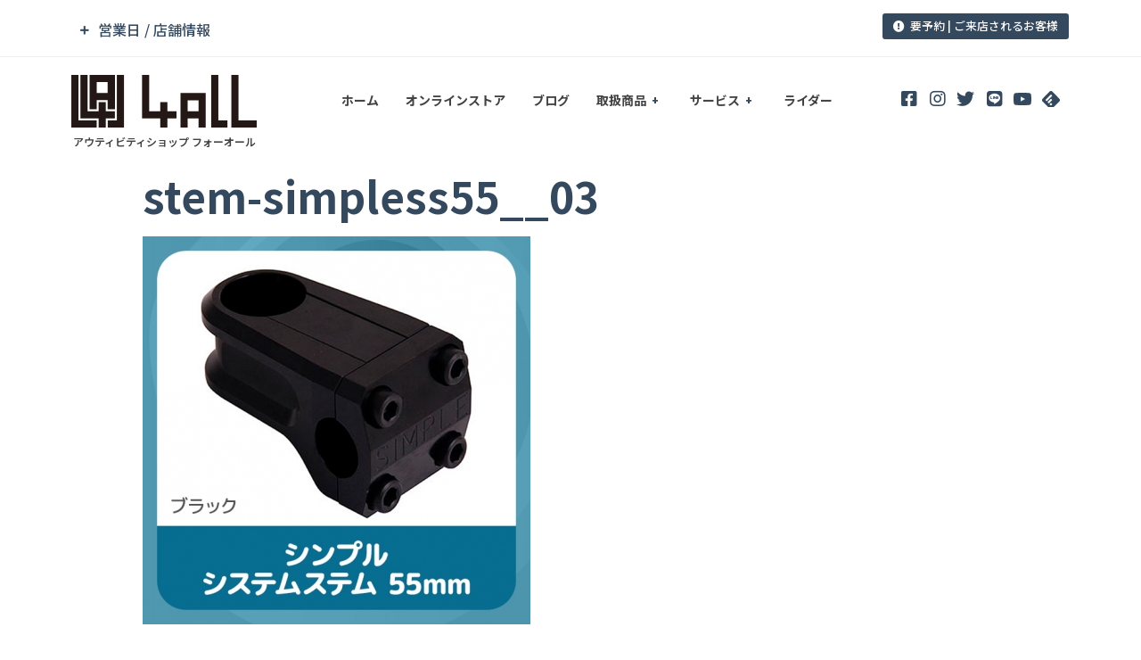

--- FILE ---
content_type: text/html; charset=UTF-8
request_url: https://4all-net.com/stem-simpless55-3
body_size: 35246
content:
<!doctype html>
<html lang="ja">
<head>
	<meta charset="UTF-8">
		<meta name="viewport" content="width=device-width, initial-scale=1">
	<link rel="profile" href="http://gmpg.org/xfn/11">
	<title>stem-simpless55__03 |</title>

		<!-- All in One SEO 4.1.5.3 -->
		<meta name="robots" content="max-image-preview:large" />
		<meta name="google" content="nositelinkssearchbox" />
		<script type="application/ld+json" class="aioseo-schema">
			{"@context":"https:\/\/schema.org","@graph":[{"@type":"WebSite","@id":"https:\/\/4all-net.com\/#website","url":"https:\/\/4all-net.com\/","description":"\u30a2\u30a6\u30c6\u30a3\u30d3\u30c6\u30a3\u30b7\u30e7\u30c3\u30d7 \u30d5\u30a9\u30fc\u30aa\u30fc\u30eb","inLanguage":"ja","publisher":{"@id":"https:\/\/4all-net.com\/#organization"}},{"@type":"Organization","@id":"https:\/\/4all-net.com\/#organization","name":"Outivity Shop 4ALL","url":"https:\/\/4all-net.com\/","logo":{"@type":"ImageObject","@id":"https:\/\/4all-net.com\/#organizationLogo","url":"https:\/\/4all-net.com\/wordpress\/wp-content\/uploads\/2021\/11\/4all_base-logo_bk-1.svg","width":123,"height":35},"image":{"@id":"https:\/\/4all-net.com\/#organizationLogo"},"sameAs":["https:\/\/www.facebook.com\/4all.jp","https:\/\/twitter.com\/4all_yada","https:\/\/www.instagram.com\/outivityshop4all\/","https:\/\/www.youtube.com\/user\/4ALLjapan"],"contactPoint":{"@type":"ContactPoint","telephone":"+81357615244","contactType":"Customer Support"}},{"@type":"BreadcrumbList","@id":"https:\/\/4all-net.com\/stem-simpless55-3#breadcrumblist","itemListElement":[{"@type":"ListItem","@id":"https:\/\/4all-net.com\/#listItem","position":1,"item":{"@type":"WebPage","@id":"https:\/\/4all-net.com\/","name":"\u30db\u30fc\u30e0","description":"\u30a2\u30a6\u30c6\u30a3\u30d3\u30c6\u30a3\u30b7\u30e7\u30c3\u30d74ALL\uff08\u30d5\u30a9\u30fc\u30aa\u30fc\u30eb\uff09\u306f\u6771\u4eac\u90fd\u306b\u3042\u308b\u65e5\u672c\u3067\u552f\u4e00\u306e\u30cb\u30e5\u30fc\u30a6\u30a3\u30f3\u30bf\u30fc\u30ae\u30a2\u5c02\u9580\u30b7\u30e7\u30c3\u30d7\u3067\u3059\uff01\u30b9\u30ce\u30fc\u30b9\u30af\u30fc\u30c8\u30fb\u30b9\u30ce\u30fc\u30e2\u30c8\u30fb\u30bb\u30d1\u30ec\u30fc\u30c8\u30b9\u30ce\u30fc\u30dc\u30fc\u30c9\u306a\u3069\u306e\u8ca9\u58f2\u3084\u30a4\u30d9\u30f3\u30c8\u30fb\u8a66\u4e57\u4f1a\u3092\u5b9a\u671f\u958b\u50ac\u3057\u3066\u3044\u307e\u3059\uff01\u6625\u590f\u306f\u30dd\u30b4\u30b9\u30c6\u30a3\u30c3\u30af\uff08\u30db\u30c3\u30d4\u30f3\u30b0\uff09\u30fb\u30d5\u30ea\u30fc\u30b9\u30bf\u30a4\u30eb\u30b9\u30af\u30fc\u30bf\u30fc\u3082\u8ca9\u58f2","url":"https:\/\/4all-net.com\/"}}]},{"@type":"Person","@id":"https:\/\/4all-net.com\/author\/4all#author","url":"https:\/\/4all-net.com\/author\/4all","name":"4all","image":{"@type":"ImageObject","@id":"https:\/\/4all-net.com\/stem-simpless55-3#authorImage","url":"https:\/\/secure.gravatar.com\/avatar\/9fad3458b211460d2e14ca17f554972d?s=96&d=mm&r=g","width":96,"height":96,"caption":"4all"},"sameAs":["https:\/\/www.instagram.com\/outivityshop4all\/","https:\/\/www.youtube.com\/user\/4ALLjapan"]},{"@type":"ItemPage","@id":"https:\/\/4all-net.com\/stem-simpless55-3#itempage","url":"https:\/\/4all-net.com\/stem-simpless55-3","name":"stem-simpless55__03 |","inLanguage":"ja","isPartOf":{"@id":"https:\/\/4all-net.com\/#website"},"breadcrumb":{"@id":"https:\/\/4all-net.com\/stem-simpless55-3#breadcrumblist"},"author":"https:\/\/4all-net.com\/author\/4all#author","creator":"https:\/\/4all-net.com\/author\/4all#author","datePublished":"2020-01-28T08:56:16+09:00","dateModified":"2020-12-23T09:19:47+09:00"}]}
		</script>
		<!-- All in One SEO -->

<link rel='dns-prefetch' href='//www.google.com' />
<link rel='dns-prefetch' href='//s.w.org' />
<link rel="alternate" type="application/rss+xml" title=" &raquo; フィード" href="https://4all-net.com/feed" />
<link rel="alternate" type="application/rss+xml" title=" &raquo; コメントフィード" href="https://4all-net.com/comments/feed" />
		<!-- This site uses the Google Analytics by MonsterInsights plugin v8.10.0 - Using Analytics tracking - https://www.monsterinsights.com/ -->
							<script
				src="//www.googletagmanager.com/gtag/js?id=UA-36543699-1"  data-cfasync="false" data-wpfc-render="false" type="text/javascript" async></script>
			<script data-cfasync="false" data-wpfc-render="false" type="text/javascript">
				var mi_version = '8.10.0';
				var mi_track_user = true;
				var mi_no_track_reason = '';
				
								var disableStrs = [
															'ga-disable-UA-36543699-1',
									];

				/* Function to detect opted out users */
				function __gtagTrackerIsOptedOut() {
					for (var index = 0; index < disableStrs.length; index++) {
						if (document.cookie.indexOf(disableStrs[index] + '=true') > -1) {
							return true;
						}
					}

					return false;
				}

				/* Disable tracking if the opt-out cookie exists. */
				if (__gtagTrackerIsOptedOut()) {
					for (var index = 0; index < disableStrs.length; index++) {
						window[disableStrs[index]] = true;
					}
				}

				/* Opt-out function */
				function __gtagTrackerOptout() {
					for (var index = 0; index < disableStrs.length; index++) {
						document.cookie = disableStrs[index] + '=true; expires=Thu, 31 Dec 2099 23:59:59 UTC; path=/';
						window[disableStrs[index]] = true;
					}
				}

				if ('undefined' === typeof gaOptout) {
					function gaOptout() {
						__gtagTrackerOptout();
					}
				}
								window.dataLayer = window.dataLayer || [];

				window.MonsterInsightsDualTracker = {
					helpers: {},
					trackers: {},
				};
				if (mi_track_user) {
					function __gtagDataLayer() {
						dataLayer.push(arguments);
					}

					function __gtagTracker(type, name, parameters) {
						if (!parameters) {
							parameters = {};
						}

						if (parameters.send_to) {
							__gtagDataLayer.apply(null, arguments);
							return;
						}

						if (type === 'event') {
							
														parameters.send_to = monsterinsights_frontend.ua;
							__gtagDataLayer(type, name, parameters);
													} else {
							__gtagDataLayer.apply(null, arguments);
						}
					}

					__gtagTracker('js', new Date());
					__gtagTracker('set', {
						'developer_id.dZGIzZG': true,
											});
															__gtagTracker('config', 'UA-36543699-1', {"forceSSL":"true","link_attribution":"true"} );
										window.gtag = __gtagTracker;										(function () {
						/* https://developers.google.com/analytics/devguides/collection/analyticsjs/ */
						/* ga and __gaTracker compatibility shim. */
						var noopfn = function () {
							return null;
						};
						var newtracker = function () {
							return new Tracker();
						};
						var Tracker = function () {
							return null;
						};
						var p = Tracker.prototype;
						p.get = noopfn;
						p.set = noopfn;
						p.send = function () {
							var args = Array.prototype.slice.call(arguments);
							args.unshift('send');
							__gaTracker.apply(null, args);
						};
						var __gaTracker = function () {
							var len = arguments.length;
							if (len === 0) {
								return;
							}
							var f = arguments[len - 1];
							if (typeof f !== 'object' || f === null || typeof f.hitCallback !== 'function') {
								if ('send' === arguments[0]) {
									var hitConverted, hitObject = false, action;
									if ('event' === arguments[1]) {
										if ('undefined' !== typeof arguments[3]) {
											hitObject = {
												'eventAction': arguments[3],
												'eventCategory': arguments[2],
												'eventLabel': arguments[4],
												'value': arguments[5] ? arguments[5] : 1,
											}
										}
									}
									if ('pageview' === arguments[1]) {
										if ('undefined' !== typeof arguments[2]) {
											hitObject = {
												'eventAction': 'page_view',
												'page_path': arguments[2],
											}
										}
									}
									if (typeof arguments[2] === 'object') {
										hitObject = arguments[2];
									}
									if (typeof arguments[5] === 'object') {
										Object.assign(hitObject, arguments[5]);
									}
									if ('undefined' !== typeof arguments[1].hitType) {
										hitObject = arguments[1];
										if ('pageview' === hitObject.hitType) {
											hitObject.eventAction = 'page_view';
										}
									}
									if (hitObject) {
										action = 'timing' === arguments[1].hitType ? 'timing_complete' : hitObject.eventAction;
										hitConverted = mapArgs(hitObject);
										__gtagTracker('event', action, hitConverted);
									}
								}
								return;
							}

							function mapArgs(args) {
								var arg, hit = {};
								var gaMap = {
									'eventCategory': 'event_category',
									'eventAction': 'event_action',
									'eventLabel': 'event_label',
									'eventValue': 'event_value',
									'nonInteraction': 'non_interaction',
									'timingCategory': 'event_category',
									'timingVar': 'name',
									'timingValue': 'value',
									'timingLabel': 'event_label',
									'page': 'page_path',
									'location': 'page_location',
									'title': 'page_title',
								};
								for (arg in args) {
																		if (!(!args.hasOwnProperty(arg) || !gaMap.hasOwnProperty(arg))) {
										hit[gaMap[arg]] = args[arg];
									} else {
										hit[arg] = args[arg];
									}
								}
								return hit;
							}

							try {
								f.hitCallback();
							} catch (ex) {
							}
						};
						__gaTracker.create = newtracker;
						__gaTracker.getByName = newtracker;
						__gaTracker.getAll = function () {
							return [];
						};
						__gaTracker.remove = noopfn;
						__gaTracker.loaded = true;
						window['__gaTracker'] = __gaTracker;
					})();
									} else {
										console.log("");
					(function () {
						function __gtagTracker() {
							return null;
						}

						window['__gtagTracker'] = __gtagTracker;
						window['gtag'] = __gtagTracker;
					})();
									}
			</script>
				<!-- / Google Analytics by MonsterInsights -->
				<script type="text/javascript">
			window._wpemojiSettings = {"baseUrl":"https:\/\/s.w.org\/images\/core\/emoji\/13.1.0\/72x72\/","ext":".png","svgUrl":"https:\/\/s.w.org\/images\/core\/emoji\/13.1.0\/svg\/","svgExt":".svg","source":{"concatemoji":"https:\/\/4all-net.com\/wordpress\/wp-includes\/js\/wp-emoji-release.min.js?ver=5.8.12"}};
			!function(e,a,t){var n,r,o,i=a.createElement("canvas"),p=i.getContext&&i.getContext("2d");function s(e,t){var a=String.fromCharCode;p.clearRect(0,0,i.width,i.height),p.fillText(a.apply(this,e),0,0);e=i.toDataURL();return p.clearRect(0,0,i.width,i.height),p.fillText(a.apply(this,t),0,0),e===i.toDataURL()}function c(e){var t=a.createElement("script");t.src=e,t.defer=t.type="text/javascript",a.getElementsByTagName("head")[0].appendChild(t)}for(o=Array("flag","emoji"),t.supports={everything:!0,everythingExceptFlag:!0},r=0;r<o.length;r++)t.supports[o[r]]=function(e){if(!p||!p.fillText)return!1;switch(p.textBaseline="top",p.font="600 32px Arial",e){case"flag":return s([127987,65039,8205,9895,65039],[127987,65039,8203,9895,65039])?!1:!s([55356,56826,55356,56819],[55356,56826,8203,55356,56819])&&!s([55356,57332,56128,56423,56128,56418,56128,56421,56128,56430,56128,56423,56128,56447],[55356,57332,8203,56128,56423,8203,56128,56418,8203,56128,56421,8203,56128,56430,8203,56128,56423,8203,56128,56447]);case"emoji":return!s([10084,65039,8205,55357,56613],[10084,65039,8203,55357,56613])}return!1}(o[r]),t.supports.everything=t.supports.everything&&t.supports[o[r]],"flag"!==o[r]&&(t.supports.everythingExceptFlag=t.supports.everythingExceptFlag&&t.supports[o[r]]);t.supports.everythingExceptFlag=t.supports.everythingExceptFlag&&!t.supports.flag,t.DOMReady=!1,t.readyCallback=function(){t.DOMReady=!0},t.supports.everything||(n=function(){t.readyCallback()},a.addEventListener?(a.addEventListener("DOMContentLoaded",n,!1),e.addEventListener("load",n,!1)):(e.attachEvent("onload",n),a.attachEvent("onreadystatechange",function(){"complete"===a.readyState&&t.readyCallback()})),(n=t.source||{}).concatemoji?c(n.concatemoji):n.wpemoji&&n.twemoji&&(c(n.twemoji),c(n.wpemoji)))}(window,document,window._wpemojiSettings);
		</script>
		<style type="text/css">
img.wp-smiley,
img.emoji {
	display: inline !important;
	border: none !important;
	box-shadow: none !important;
	height: 1em !important;
	width: 1em !important;
	margin: 0 .07em !important;
	vertical-align: -0.1em !important;
	background: none !important;
	padding: 0 !important;
}
</style>
	<link rel='stylesheet' id='wp-block-library-css'  href='https://4all-net.com/wordpress/wp-includes/css/dist/block-library/style.min.css?ver=5.8.12' type='text/css' media='all' />
<link rel='stylesheet' id='eae-css-css'  href='https://4all-net.com/wordpress/wp-content/plugins/addon-elements-for-elementor-page-builder/assets/css/eae.min.css?ver=1.11.12' type='text/css' media='all' />
<link rel='stylesheet' id='contact-form-7-css'  href='https://4all-net.com/wordpress/wp-content/plugins/contact-form-7/includes/css/styles.css?ver=5.5.3' type='text/css' media='all' />
<link rel='stylesheet' id='font-awesome-css'  href='https://4all-net.com/wordpress/wp-content/plugins/elementor/assets/lib/font-awesome/css/font-awesome.min.css?ver=4.7.0' type='text/css' media='all' />
<link rel='stylesheet' id='wpel-style-css'  href='https://4all-net.com/wordpress/wp-content/plugins/wp-external-links/public/css/wpel.css?ver=2.50' type='text/css' media='all' />
<link rel='stylesheet' id='ee489bac6-css'  href='https://4all-net.com/wordpress/wp-content/uploads/essential-addons-elementor/ee489bac6.min.css?ver=1768682037' type='text/css' media='all' />
<link rel='stylesheet' id='hello-elementor-css'  href='https://4all-net.com/wordpress/wp-content/themes/hello-elementor/style.min.css?ver=2.4.1' type='text/css' media='all' />
<link rel='stylesheet' id='hello-elementor-theme-style-css'  href='https://4all-net.com/wordpress/wp-content/themes/hello-elementor/theme.min.css?ver=2.4.1' type='text/css' media='all' />
<link rel='stylesheet' id='elementor-icons-css'  href='https://4all-net.com/wordpress/wp-content/plugins/elementor/assets/lib/eicons/css/elementor-icons.min.css?ver=5.13.0' type='text/css' media='all' />
<style id='elementor-icons-inline-css' type='text/css'>

		.elementor-add-new-section .elementor-add-templately-promo-button{
            background-color: #5d4fff;
            background-image: url(https://4all-net.com/wordpress/wp-content/plugins/essential-addons-for-elementor-lite/assets/admin/images/templately/logo-icon.svg);
            background-repeat: no-repeat;
            background-position: center center;
            margin-left: 5px;
            position: relative;
            bottom: 5px;
        }
</style>
<link rel='stylesheet' id='elementor-frontend-legacy-css'  href='https://4all-net.com/wordpress/wp-content/plugins/elementor/assets/css/frontend-legacy.min.css?ver=3.4.8' type='text/css' media='all' />
<link rel='stylesheet' id='elementor-frontend-css'  href='https://4all-net.com/wordpress/wp-content/plugins/elementor/assets/css/frontend.min.css?ver=3.4.8' type='text/css' media='all' />
<style id='elementor-frontend-inline-css' type='text/css'>
@font-face{font-family:eicons;src:url(https://4all-net.com/wordpress/wp-content/plugins/elementor/assets/lib/eicons/fonts/eicons.eot?5.10.0);src:url(https://4all-net.com/wordpress/wp-content/plugins/elementor/assets/lib/eicons/fonts/eicons.eot?5.10.0#iefix) format("embedded-opentype"),url(https://4all-net.com/wordpress/wp-content/plugins/elementor/assets/lib/eicons/fonts/eicons.woff2?5.10.0) format("woff2"),url(https://4all-net.com/wordpress/wp-content/plugins/elementor/assets/lib/eicons/fonts/eicons.woff?5.10.0) format("woff"),url(https://4all-net.com/wordpress/wp-content/plugins/elementor/assets/lib/eicons/fonts/eicons.ttf?5.10.0) format("truetype"),url(https://4all-net.com/wordpress/wp-content/plugins/elementor/assets/lib/eicons/fonts/eicons.svg?5.10.0#eicon) format("svg");font-weight:400;font-style:normal}
@-webkit-keyframes ha_fadeIn{0%{opacity:0}to{opacity:1}}@keyframes ha_fadeIn{0%{opacity:0}to{opacity:1}}.ha_fadeIn{-webkit-animation-name:ha_fadeIn;animation-name:ha_fadeIn}@-webkit-keyframes ha_zoomIn{0%{opacity:0;-webkit-transform:scale3d(.3,.3,.3);transform:scale3d(.3,.3,.3)}50%{opacity:1}}@keyframes ha_zoomIn{0%{opacity:0;-webkit-transform:scale3d(.3,.3,.3);transform:scale3d(.3,.3,.3)}50%{opacity:1}}.ha_zoomIn{-webkit-animation-name:ha_zoomIn;animation-name:ha_zoomIn}@-webkit-keyframes ha_rollIn{0%{opacity:0;-webkit-transform:translate3d(-100%,0,0) rotate3d(0,0,1,-120deg);transform:translate3d(-100%,0,0) rotate3d(0,0,1,-120deg)}to{opacity:1}}@keyframes ha_rollIn{0%{opacity:0;-webkit-transform:translate3d(-100%,0,0) rotate3d(0,0,1,-120deg);transform:translate3d(-100%,0,0) rotate3d(0,0,1,-120deg)}to{opacity:1}}.ha_rollIn{-webkit-animation-name:ha_rollIn;animation-name:ha_rollIn}@-webkit-keyframes ha_bounce{0%,20%,53%,to{-webkit-animation-timing-function:cubic-bezier(.215,.61,.355,1);animation-timing-function:cubic-bezier(.215,.61,.355,1)}40%,43%{-webkit-transform:translate3d(0,-30px,0) scaleY(1.1);transform:translate3d(0,-30px,0) scaleY(1.1);-webkit-animation-timing-function:cubic-bezier(.755,.05,.855,.06);animation-timing-function:cubic-bezier(.755,.05,.855,.06)}70%{-webkit-transform:translate3d(0,-15px,0) scaleY(1.05);transform:translate3d(0,-15px,0) scaleY(1.05);-webkit-animation-timing-function:cubic-bezier(.755,.05,.855,.06);animation-timing-function:cubic-bezier(.755,.05,.855,.06)}80%{-webkit-transition-timing-function:cubic-bezier(.215,.61,.355,1);transition-timing-function:cubic-bezier(.215,.61,.355,1);-webkit-transform:translate3d(0,0,0) scaleY(.95);transform:translate3d(0,0,0) scaleY(.95)}90%{-webkit-transform:translate3d(0,-4px,0) scaleY(1.02);transform:translate3d(0,-4px,0) scaleY(1.02)}}@keyframes ha_bounce{0%,20%,53%,to{-webkit-animation-timing-function:cubic-bezier(.215,.61,.355,1);animation-timing-function:cubic-bezier(.215,.61,.355,1)}40%,43%{-webkit-transform:translate3d(0,-30px,0) scaleY(1.1);transform:translate3d(0,-30px,0) scaleY(1.1);-webkit-animation-timing-function:cubic-bezier(.755,.05,.855,.06);animation-timing-function:cubic-bezier(.755,.05,.855,.06)}70%{-webkit-transform:translate3d(0,-15px,0) scaleY(1.05);transform:translate3d(0,-15px,0) scaleY(1.05);-webkit-animation-timing-function:cubic-bezier(.755,.05,.855,.06);animation-timing-function:cubic-bezier(.755,.05,.855,.06)}80%{-webkit-transition-timing-function:cubic-bezier(.215,.61,.355,1);transition-timing-function:cubic-bezier(.215,.61,.355,1);-webkit-transform:translate3d(0,0,0) scaleY(.95);transform:translate3d(0,0,0) scaleY(.95)}90%{-webkit-transform:translate3d(0,-4px,0) scaleY(1.02);transform:translate3d(0,-4px,0) scaleY(1.02)}}.ha_bounce{-webkit-transform-origin:center bottom;-ms-transform-origin:center bottom;transform-origin:center bottom;-webkit-animation-name:ha_bounce;animation-name:ha_bounce}@-webkit-keyframes ha_bounceIn{0%,20%,40%,60%,80%,to{-webkit-animation-timing-function:cubic-bezier(.215,.61,.355,1);animation-timing-function:cubic-bezier(.215,.61,.355,1)}0%{opacity:0;-webkit-transform:scale3d(.3,.3,.3);transform:scale3d(.3,.3,.3)}20%{-webkit-transform:scale3d(1.1,1.1,1.1);transform:scale3d(1.1,1.1,1.1)}40%{-webkit-transform:scale3d(.9,.9,.9);transform:scale3d(.9,.9,.9)}60%{opacity:1;-webkit-transform:scale3d(1.03,1.03,1.03);transform:scale3d(1.03,1.03,1.03)}80%{-webkit-transform:scale3d(.97,.97,.97);transform:scale3d(.97,.97,.97)}to{opacity:1}}@keyframes ha_bounceIn{0%,20%,40%,60%,80%,to{-webkit-animation-timing-function:cubic-bezier(.215,.61,.355,1);animation-timing-function:cubic-bezier(.215,.61,.355,1)}0%{opacity:0;-webkit-transform:scale3d(.3,.3,.3);transform:scale3d(.3,.3,.3)}20%{-webkit-transform:scale3d(1.1,1.1,1.1);transform:scale3d(1.1,1.1,1.1)}40%{-webkit-transform:scale3d(.9,.9,.9);transform:scale3d(.9,.9,.9)}60%{opacity:1;-webkit-transform:scale3d(1.03,1.03,1.03);transform:scale3d(1.03,1.03,1.03)}80%{-webkit-transform:scale3d(.97,.97,.97);transform:scale3d(.97,.97,.97)}to{opacity:1}}.ha_bounceIn{-webkit-animation-name:ha_bounceIn;animation-name:ha_bounceIn;-webkit-animation-duration:calc(1s*.75);-webkit-animation-duration:calc(var(--animate-duration)*.75);animation-duration:calc(1s*.75);animation-duration:calc(var(--animate-duration)*.75)}@-webkit-keyframes ha_flipInX{0%{opacity:0;-webkit-transform:perspective(400px) rotate3d(1,0,0,90deg);transform:perspective(400px) rotate3d(1,0,0,90deg);-webkit-animation-timing-function:ease-in;animation-timing-function:ease-in}40%{-webkit-transform:perspective(400px) rotate3d(1,0,0,-20deg);transform:perspective(400px) rotate3d(1,0,0,-20deg);-webkit-animation-timing-function:ease-in;animation-timing-function:ease-in}60%{opacity:1;-webkit-transform:perspective(400px) rotate3d(1,0,0,10deg);transform:perspective(400px) rotate3d(1,0,0,10deg)}80%{-webkit-transform:perspective(400px) rotate3d(1,0,0,-5deg);transform:perspective(400px) rotate3d(1,0,0,-5deg)}}@keyframes ha_flipInX{0%{opacity:0;-webkit-transform:perspective(400px) rotate3d(1,0,0,90deg);transform:perspective(400px) rotate3d(1,0,0,90deg);-webkit-animation-timing-function:ease-in;animation-timing-function:ease-in}40%{-webkit-transform:perspective(400px) rotate3d(1,0,0,-20deg);transform:perspective(400px) rotate3d(1,0,0,-20deg);-webkit-animation-timing-function:ease-in;animation-timing-function:ease-in}60%{opacity:1;-webkit-transform:perspective(400px) rotate3d(1,0,0,10deg);transform:perspective(400px) rotate3d(1,0,0,10deg)}80%{-webkit-transform:perspective(400px) rotate3d(1,0,0,-5deg);transform:perspective(400px) rotate3d(1,0,0,-5deg)}}.ha_flipInX,.ha_flipInY{-webkit-animation-name:ha_flipInX;animation-name:ha_flipInX;-webkit-backface-visibility:visible!important;backface-visibility:visible!important}@-webkit-keyframes ha_flipInY{0%{opacity:0;-webkit-transform:perspective(400px) rotate3d(0,1,0,90deg);transform:perspective(400px) rotate3d(0,1,0,90deg);-webkit-animation-timing-function:ease-in;animation-timing-function:ease-in}40%{-webkit-transform:perspective(400px) rotate3d(0,1,0,-20deg);transform:perspective(400px) rotate3d(0,1,0,-20deg);-webkit-animation-timing-function:ease-in;animation-timing-function:ease-in}60%{opacity:1;-webkit-transform:perspective(400px) rotate3d(0,1,0,10deg);transform:perspective(400px) rotate3d(0,1,0,10deg)}80%{-webkit-transform:perspective(400px) rotate3d(0,1,0,-5deg);transform:perspective(400px) rotate3d(0,1,0,-5deg)}}@keyframes ha_flipInY{0%{opacity:0;-webkit-transform:perspective(400px) rotate3d(0,1,0,90deg);transform:perspective(400px) rotate3d(0,1,0,90deg);-webkit-animation-timing-function:ease-in;animation-timing-function:ease-in}40%{-webkit-transform:perspective(400px) rotate3d(0,1,0,-20deg);transform:perspective(400px) rotate3d(0,1,0,-20deg);-webkit-animation-timing-function:ease-in;animation-timing-function:ease-in}60%{opacity:1;-webkit-transform:perspective(400px) rotate3d(0,1,0,10deg);transform:perspective(400px) rotate3d(0,1,0,10deg)}80%{-webkit-transform:perspective(400px) rotate3d(0,1,0,-5deg);transform:perspective(400px) rotate3d(0,1,0,-5deg)}}.ha_flipInY{-webkit-animation-name:ha_flipInY;animation-name:ha_flipInY}@-webkit-keyframes ha_swing{20%{-webkit-transform:rotate3d(0,0,1,15deg);transform:rotate3d(0,0,1,15deg)}40%{-webkit-transform:rotate3d(0,0,1,-10deg);transform:rotate3d(0,0,1,-10deg)}60%{-webkit-transform:rotate3d(0,0,1,5deg);transform:rotate3d(0,0,1,5deg)}80%{-webkit-transform:rotate3d(0,0,1,-5deg);transform:rotate3d(0,0,1,-5deg)}}@keyframes ha_swing{20%{-webkit-transform:rotate3d(0,0,1,15deg);transform:rotate3d(0,0,1,15deg)}40%{-webkit-transform:rotate3d(0,0,1,-10deg);transform:rotate3d(0,0,1,-10deg)}60%{-webkit-transform:rotate3d(0,0,1,5deg);transform:rotate3d(0,0,1,5deg)}80%{-webkit-transform:rotate3d(0,0,1,-5deg);transform:rotate3d(0,0,1,-5deg)}}.ha_swing{-webkit-transform-origin:top center;-ms-transform-origin:top center;transform-origin:top center;-webkit-animation-name:ha_swing;animation-name:ha_swing}@-webkit-keyframes ha_slideInDown{0%{visibility:visible;-webkit-transform:translate3d(0,-100%,0);transform:translate3d(0,-100%,0)}}@keyframes ha_slideInDown{0%{visibility:visible;-webkit-transform:translate3d(0,-100%,0);transform:translate3d(0,-100%,0)}}.ha_slideInDown{-webkit-animation-name:ha_slideInDown;animation-name:ha_slideInDown}@-webkit-keyframes ha_slideInUp{0%{visibility:visible;-webkit-transform:translate3d(0,100%,0);transform:translate3d(0,100%,0)}}@keyframes ha_slideInUp{0%{visibility:visible;-webkit-transform:translate3d(0,100%,0);transform:translate3d(0,100%,0)}}.ha_slideInUp{-webkit-animation-name:ha_slideInUp;animation-name:ha_slideInUp}@-webkit-keyframes ha_slideInLeft{0%{visibility:visible;-webkit-transform:translate3d(-100%,0,0);transform:translate3d(-100%,0,0)}}@keyframes ha_slideInLeft{0%{visibility:visible;-webkit-transform:translate3d(-100%,0,0);transform:translate3d(-100%,0,0)}}.ha_slideInLeft{-webkit-animation-name:ha_slideInLeft;animation-name:ha_slideInLeft}@-webkit-keyframes ha_slideInRight{0%{visibility:visible;-webkit-transform:translate3d(100%,0,0);transform:translate3d(100%,0,0)}}@keyframes ha_slideInRight{0%{visibility:visible;-webkit-transform:translate3d(100%,0,0);transform:translate3d(100%,0,0)}}.ha_slideInRight{-webkit-animation-name:ha_slideInRight;animation-name:ha_slideInRight}.ha-css-transform-yes{-webkit-transition-duration:var(--ha-tfx-transition-duration,.2s);transition-duration:var(--ha-tfx-transition-duration,.2s);-webkit-transition-property:-webkit-transform;transition-property:transform;transition-property:transform,-webkit-transform;-webkit-transform:translate(var(--ha-tfx-translate-x,0),var(--ha-tfx-translate-y,0)) scale(var(--ha-tfx-scale-x,1),var(--ha-tfx-scale-y,1)) skew(var(--ha-tfx-skew-x,0),var(--ha-tfx-skew-y,0)) rotateX(var(--ha-tfx-rotate-x,0)) rotateY(var(--ha-tfx-rotate-y,0)) rotateZ(var(--ha-tfx-rotate-z,0));transform:translate(var(--ha-tfx-translate-x,0),var(--ha-tfx-translate-y,0)) scale(var(--ha-tfx-scale-x,1),var(--ha-tfx-scale-y,1)) skew(var(--ha-tfx-skew-x,0),var(--ha-tfx-skew-y,0)) rotateX(var(--ha-tfx-rotate-x,0)) rotateY(var(--ha-tfx-rotate-y,0)) rotateZ(var(--ha-tfx-rotate-z,0))}.ha-css-transform-yes:hover{-webkit-transform:translate(var(--ha-tfx-translate-x-hover,var(--ha-tfx-translate-x,0)),var(--ha-tfx-translate-y-hover,var(--ha-tfx-translate-y,0))) scale(var(--ha-tfx-scale-x-hover,var(--ha-tfx-scale-x,1)),var(--ha-tfx-scale-y-hover,var(--ha-tfx-scale-y,1))) skew(var(--ha-tfx-skew-x-hover,var(--ha-tfx-skew-x,0)),var(--ha-tfx-skew-y-hover,var(--ha-tfx-skew-y,0))) rotateX(var(--ha-tfx-rotate-x-hover,var(--ha-tfx-rotate-x,0))) rotateY(var(--ha-tfx-rotate-y-hover,var(--ha-tfx-rotate-y,0))) rotateZ(var(--ha-tfx-rotate-z-hover,var(--ha-tfx-rotate-z,0)));transform:translate(var(--ha-tfx-translate-x-hover,var(--ha-tfx-translate-x,0)),var(--ha-tfx-translate-y-hover,var(--ha-tfx-translate-y,0))) scale(var(--ha-tfx-scale-x-hover,var(--ha-tfx-scale-x,1)),var(--ha-tfx-scale-y-hover,var(--ha-tfx-scale-y,1))) skew(var(--ha-tfx-skew-x-hover,var(--ha-tfx-skew-x,0)),var(--ha-tfx-skew-y-hover,var(--ha-tfx-skew-y,0))) rotateX(var(--ha-tfx-rotate-x-hover,var(--ha-tfx-rotate-x,0))) rotateY(var(--ha-tfx-rotate-y-hover,var(--ha-tfx-rotate-y,0))) rotateZ(var(--ha-tfx-rotate-z-hover,var(--ha-tfx-rotate-z,0)))}.happy-addon>.elementor-widget-container{word-wrap:break-word;overflow-wrap:break-word;box-sizing:border-box}.happy-addon>.elementor-widget-container *{box-sizing:border-box}.happy-addon p:empty{display:none}.happy-addon .elementor-inline-editing{min-height:auto!important}.happy-addon-pro img{max-width:100%;height:auto;-o-object-fit:cover;object-fit:cover}.ha-screen-reader-text{position:absolute;overflow:hidden;clip:rect(1px,1px,1px,1px);margin:-1px;padding:0;width:1px;height:1px;border:0;word-wrap:normal!important;-webkit-clip-path:inset(50%);clip-path:inset(50%)}.ha-has-bg-overlay>.elementor-widget-container{position:relative;z-index:1}.ha-has-bg-overlay>.elementor-widget-container:before{position:absolute;top:0;left:0;z-index:-1;width:100%;height:100%;content:""}.ha-popup--is-enabled .ha-js-popup,.ha-popup--is-enabled .ha-js-popup img{cursor:-webkit-zoom-in!important;cursor:zoom-in!important}.mfp-wrap .mfp-arrow,.mfp-wrap .mfp-close{background-color:transparent}.mfp-wrap .mfp-arrow:focus,.mfp-wrap .mfp-close:focus{outline-width:thin}.ha-advanced-tooltip-enable{position:relative;cursor:pointer;--ha-tooltip-arrow-color:#000;--ha-tooltip-arrow-distance:0}.ha-advanced-tooltip-enable .ha-advanced-tooltip-content{position:absolute;z-index:999;display:none;padding:5px 0;width:120px;height:auto;border-radius:6px;background-color:#000;color:#fff;text-align:center;opacity:0}.ha-advanced-tooltip-enable .ha-advanced-tooltip-content::after{position:absolute;border-width:5px;border-style:solid;content:""}.ha-advanced-tooltip-enable .ha-advanced-tooltip-content.no-arrow::after{visibility:hidden}.ha-advanced-tooltip-enable .ha-advanced-tooltip-content.show{display:inline-block;opacity:1}.ha-advanced-tooltip-enable.ha-advanced-tooltip-top .ha-advanced-tooltip-content,body[data-elementor-device-mode=tablet] .ha-advanced-tooltip-enable.ha-advanced-tooltip-tablet-top .ha-advanced-tooltip-content{top:unset;right:0;bottom:calc(101% + var(--ha-tooltip-arrow-distance));left:0;margin:0 auto}.ha-advanced-tooltip-enable.ha-advanced-tooltip-top .ha-advanced-tooltip-content::after,body[data-elementor-device-mode=tablet] .ha-advanced-tooltip-enable.ha-advanced-tooltip-tablet-top .ha-advanced-tooltip-content::after{top:100%;right:unset;bottom:unset;left:50%;border-color:var(--ha-tooltip-arrow-color) transparent transparent;-webkit-transform:translateX(-50%);-ms-transform:translateX(-50%);transform:translateX(-50%)}.ha-advanced-tooltip-enable.ha-advanced-tooltip-bottom .ha-advanced-tooltip-content,body[data-elementor-device-mode=tablet] .ha-advanced-tooltip-enable.ha-advanced-tooltip-tablet-bottom .ha-advanced-tooltip-content{top:calc(101% + var(--ha-tooltip-arrow-distance));right:0;bottom:unset;left:0;margin:0 auto}.ha-advanced-tooltip-enable.ha-advanced-tooltip-bottom .ha-advanced-tooltip-content::after,body[data-elementor-device-mode=tablet] .ha-advanced-tooltip-enable.ha-advanced-tooltip-tablet-bottom .ha-advanced-tooltip-content::after{top:unset;right:unset;bottom:100%;left:50%;border-color:transparent transparent var(--ha-tooltip-arrow-color);-webkit-transform:translateX(-50%);-ms-transform:translateX(-50%);transform:translateX(-50%)}.ha-advanced-tooltip-enable.ha-advanced-tooltip-left .ha-advanced-tooltip-content,body[data-elementor-device-mode=tablet] .ha-advanced-tooltip-enable.ha-advanced-tooltip-tablet-left .ha-advanced-tooltip-content{top:50%;right:calc(101% + var(--ha-tooltip-arrow-distance));bottom:unset;left:unset;-webkit-transform:translateY(-50%);-ms-transform:translateY(-50%);transform:translateY(-50%)}.ha-advanced-tooltip-enable.ha-advanced-tooltip-left .ha-advanced-tooltip-content::after,body[data-elementor-device-mode=tablet] .ha-advanced-tooltip-enable.ha-advanced-tooltip-tablet-left .ha-advanced-tooltip-content::after{top:50%;right:unset;bottom:unset;left:100%;border-color:transparent transparent transparent var(--ha-tooltip-arrow-color);-webkit-transform:translateY(-50%);-ms-transform:translateY(-50%);transform:translateY(-50%)}.ha-advanced-tooltip-enable.ha-advanced-tooltip-right .ha-advanced-tooltip-content,body[data-elementor-device-mode=tablet] .ha-advanced-tooltip-enable.ha-advanced-tooltip-tablet-right .ha-advanced-tooltip-content{top:50%;right:unset;bottom:unset;left:calc(101% + var(--ha-tooltip-arrow-distance));-webkit-transform:translateY(-50%);-ms-transform:translateY(-50%);transform:translateY(-50%)}.ha-advanced-tooltip-enable.ha-advanced-tooltip-right .ha-advanced-tooltip-content::after,body[data-elementor-device-mode=tablet] .ha-advanced-tooltip-enable.ha-advanced-tooltip-tablet-right .ha-advanced-tooltip-content::after{top:50%;right:100%;bottom:unset;left:unset;border-color:transparent var(--ha-tooltip-arrow-color) transparent transparent;-webkit-transform:translateY(-50%);-ms-transform:translateY(-50%);transform:translateY(-50%)}body[data-elementor-device-mode=mobile] .ha-advanced-tooltip-enable.ha-advanced-tooltip-mobile-top .ha-advanced-tooltip-content{top:unset;right:0;bottom:calc(101% + var(--ha-tooltip-arrow-distance));left:0;margin:0 auto}body[data-elementor-device-mode=mobile] .ha-advanced-tooltip-enable.ha-advanced-tooltip-mobile-top .ha-advanced-tooltip-content::after{top:100%;right:unset;bottom:unset;left:50%;border-color:var(--ha-tooltip-arrow-color) transparent transparent;-webkit-transform:translateX(-50%);-ms-transform:translateX(-50%);transform:translateX(-50%)}body[data-elementor-device-mode=mobile] .ha-advanced-tooltip-enable.ha-advanced-tooltip-mobile-bottom .ha-advanced-tooltip-content{top:calc(101% + var(--ha-tooltip-arrow-distance));right:0;bottom:unset;left:0;margin:0 auto}body[data-elementor-device-mode=mobile] .ha-advanced-tooltip-enable.ha-advanced-tooltip-mobile-bottom .ha-advanced-tooltip-content::after{top:unset;right:unset;bottom:100%;left:50%;border-color:transparent transparent var(--ha-tooltip-arrow-color);-webkit-transform:translateX(-50%);-ms-transform:translateX(-50%);transform:translateX(-50%)}body[data-elementor-device-mode=mobile] .ha-advanced-tooltip-enable.ha-advanced-tooltip-mobile-left .ha-advanced-tooltip-content{top:50%;right:calc(101% + var(--ha-tooltip-arrow-distance));bottom:unset;left:unset;-webkit-transform:translateY(-50%);-ms-transform:translateY(-50%);transform:translateY(-50%)}body[data-elementor-device-mode=mobile] .ha-advanced-tooltip-enable.ha-advanced-tooltip-mobile-left .ha-advanced-tooltip-content::after{top:50%;right:unset;bottom:unset;left:100%;border-color:transparent transparent transparent var(--ha-tooltip-arrow-color);-webkit-transform:translateY(-50%);-ms-transform:translateY(-50%);transform:translateY(-50%)}body[data-elementor-device-mode=mobile] .ha-advanced-tooltip-enable.ha-advanced-tooltip-mobile-right .ha-advanced-tooltip-content{top:50%;right:unset;bottom:unset;left:calc(101% + var(--ha-tooltip-arrow-distance));-webkit-transform:translateY(-50%);-ms-transform:translateY(-50%);transform:translateY(-50%)}body[data-elementor-device-mode=mobile] .ha-advanced-tooltip-enable.ha-advanced-tooltip-mobile-right .ha-advanced-tooltip-content::after{top:50%;right:100%;bottom:unset;left:unset;border-color:transparent var(--ha-tooltip-arrow-color) transparent transparent;-webkit-transform:translateY(-50%);-ms-transform:translateY(-50%);transform:translateY(-50%)}
</style>
<link rel='stylesheet' id='elementor-post-22282-css'  href='https://4all-net.com/wordpress/wp-content/uploads/elementor/css/post-22282.css?ver=1637605143' type='text/css' media='all' />
<link rel='stylesheet' id='elementor-pro-css'  href='https://4all-net.com/wordpress/wp-content/plugins/elementor-pro/assets/css/frontend.min.css?ver=3.5.1' type='text/css' media='all' />
<link rel='stylesheet' id='font-awesome-5-all-css'  href='https://4all-net.com/wordpress/wp-content/plugins/elementor/assets/lib/font-awesome/css/all.min.css?ver=4.7.1' type='text/css' media='all' />
<link rel='stylesheet' id='font-awesome-4-shim-css'  href='https://4all-net.com/wordpress/wp-content/plugins/elementor/assets/lib/font-awesome/css/v4-shims.min.css?ver=1.0' type='text/css' media='all' />
<link rel='stylesheet' id='elementor-post-23861-css'  href='https://4all-net.com/wordpress/wp-content/uploads/elementor/css/post-23861.css?ver=1637820318' type='text/css' media='all' />
<link rel='stylesheet' id='happy-icons-css'  href='https://4all-net.com/wordpress/wp-content/plugins/happy-elementor-addons/assets/fonts/style.min.css?ver=3.3.0' type='text/css' media='all' />
<link rel='stylesheet' id='elementor-post-23867-css'  href='https://4all-net.com/wordpress/wp-content/uploads/elementor/css/post-23867.css?ver=1725588154' type='text/css' media='all' />
<link rel='stylesheet' id='hello-elementor-child-style-css'  href='https://4all-net.com/wordpress/wp-content/themes/hello-theme-child-master/style.css?ver=1.0.0' type='text/css' media='all' />
<link rel='stylesheet' id='ekit-widget-styles-css'  href='https://4all-net.com/wordpress/wp-content/plugins/elementskit-lite/widgets/init/assets/css/widget-styles.css?ver=2.5.0' type='text/css' media='all' />
<link rel='stylesheet' id='ekit-responsive-css'  href='https://4all-net.com/wordpress/wp-content/plugins/elementskit-lite/widgets/init/assets/css/responsive.css?ver=2.5.0' type='text/css' media='all' />
<link rel='stylesheet' id='google-fonts-1-css'  href='https://fonts.googleapis.com/css?family=Noto+Sans+JP%3A100%2C100italic%2C200%2C200italic%2C300%2C300italic%2C400%2C400italic%2C500%2C500italic%2C600%2C600italic%2C700%2C700italic%2C800%2C800italic%2C900%2C900italic%7CBungee+Hairline%3A100%2C100italic%2C200%2C200italic%2C300%2C300italic%2C400%2C400italic%2C500%2C500italic%2C600%2C600italic%2C700%2C700italic%2C800%2C800italic%2C900%2C900italic%7CNunito%3A100%2C100italic%2C200%2C200italic%2C300%2C300italic%2C400%2C400italic%2C500%2C500italic%2C600%2C600italic%2C700%2C700italic%2C800%2C800italic%2C900%2C900italic&#038;display=auto&#038;ver=5.8.12' type='text/css' media='all' />
<link rel='stylesheet' id='elementor-icons-shared-0-css'  href='https://4all-net.com/wordpress/wp-content/plugins/elementor/assets/lib/font-awesome/css/fontawesome.min.css?ver=5.15.3' type='text/css' media='all' />
<link rel='stylesheet' id='elementor-icons-fa-solid-css'  href='https://4all-net.com/wordpress/wp-content/plugins/elementor/assets/lib/font-awesome/css/solid.min.css?ver=5.15.3' type='text/css' media='all' />
<link rel='stylesheet' id='elementor-icons-fa-brands-css'  href='https://4all-net.com/wordpress/wp-content/plugins/elementor/assets/lib/font-awesome/css/brands.min.css?ver=5.15.3' type='text/css' media='all' />
<link rel='stylesheet' id='elementor-icons-fa-regular-css'  href='https://4all-net.com/wordpress/wp-content/plugins/elementor/assets/lib/font-awesome/css/regular.min.css?ver=5.15.3' type='text/css' media='all' />
<!--n2css--><script type='text/javascript' src='https://4all-net.com/wordpress/wp-content/plugins/google-analytics-for-wordpress/assets/js/frontend-gtag.min.js?ver=8.10.0' id='monsterinsights-frontend-script-js'></script>
<script data-cfasync="false" data-wpfc-render="false" type="text/javascript" id='monsterinsights-frontend-script-js-extra'>/* <![CDATA[ */
var monsterinsights_frontend = {"js_events_tracking":"true","download_extensions":"doc,pdf,ppt,zip,xls,docx,pptx,xlsx","inbound_paths":"[{\"path\":\"\\\/go\\\/\",\"label\":\"affiliate\"},{\"path\":\"\\\/recommend\\\/\",\"label\":\"affiliate\"}]","home_url":"https:\/\/4all-net.com","hash_tracking":"false","ua":"UA-36543699-1","v4_id":""};/* ]]> */
</script>
<script type='text/javascript' src='https://4all-net.com/wordpress/wp-includes/js/jquery/jquery.min.js?ver=3.6.0' id='jquery-core-js'></script>
<script type='text/javascript' src='https://4all-net.com/wordpress/wp-includes/js/jquery/jquery-migrate.min.js?ver=3.3.2' id='jquery-migrate-js'></script>
<link rel="https://api.w.org/" href="https://4all-net.com/wp-json/" /><link rel="alternate" type="application/json" href="https://4all-net.com/wp-json/wp/v2/media/21311" /><link rel="EditURI" type="application/rsd+xml" title="RSD" href="https://4all-net.com/wordpress/xmlrpc.php?rsd" />
<link rel="wlwmanifest" type="application/wlwmanifest+xml" href="https://4all-net.com/wordpress/wp-includes/wlwmanifest.xml" /> 
<meta name="generator" content="WordPress 5.8.12" />
<link rel='shortlink' href='https://4all-net.com/?p=21311' />
<link rel="alternate" type="application/json+oembed" href="https://4all-net.com/wp-json/oembed/1.0/embed?url=https%3A%2F%2F4all-net.com%2Fstem-simpless55-3" />
<link rel="alternate" type="text/xml+oembed" href="https://4all-net.com/wp-json/oembed/1.0/embed?url=https%3A%2F%2F4all-net.com%2Fstem-simpless55-3&#038;format=xml" />
<link rel="stylesheet" type="text/css" href="https://4all-net.com/wordpress/wp-content/plugins/business-calendar/business-calendar.css" />
<style>

.wpel-icon {
	font-size: 0.875em;
	margin-right: 3px;
	}

</style>
<style>

/*******************************
	pタグ内の全てのリンクに適用
	.elementor p a
	
	パンくずリスト
	.aioseo-breadcrumb a

	フロントページ
	.entry-title a
	.premium-blog-entry-title
	
	ブログアーカイブ投稿タイトル、ブログアーカイブ 続きを読む、サイドバーアーカイブ投稿タイトル
	.elementor-post__text a
	
	図キャプション要素
	figcaption a
	
	ブログポスト 日付、カテゴリー
	.elementor-post-info a
	
	ブログポスト ページナビゲーション
	.post-navigation__prev--title
	.post-navigation__next--title
	
*******************************/
.elementor p a,
.aioseo-breadcrumb a,
.entry-title a,
.premium-blog-entry-title a,
.elementor-post__text a,
figcaption a,
.elementor-post-info a,
.post-navigation__prev--title,
.post-navigation__next--title {
	background: 
	linear-gradient(currentColor 0 0) 
	var(--p, 0) 100% /var(--d, 0) 2px 
	no-repeat;
	transition: 0.3s, background-position 0s 0.3s;		
	}
.elementor p a:hover,
.aioseo-breadcrumb a:hover,
.entry-title a:hover,
.premium-blog-entry-title a:hover,
.elementor-post__text a:hover,
figcaption a:hover,
.elementor-post-info a:hover,
.post-navigation__prev--title:hover,
.post-navigation__next--title:hover {
	--d: 100%;
	--p: 100%;
	}

</style>
<style>

#megamenu-products #icon-snowbike,
#megamenu-products #icon-pogo-stick,
#megamenu-products #icon-kickscooter {
		width: 1.25em;
	}

#megamenu-service #icon-snowbike {
	}
</style>

<link rel="apple-touch-icon" href="apple-touch-icon.png">
<link rel="apple-touch-icon-precomposed" href="apple-touch-icon.png" />
<link rel="icon" href="favicon.svg" type="image/svg+xml">

<style>

.grecaptcha-badge { visibility: hidden; }

</style>
<style>

/* 固定ページ、シングルポスト タブレット用 */
@media screen and (max-width: 1024px) {
	h1.elementor-heading-title.elementor-size-default,
	#single-post-main-container h1 {
		font-size: 1.75em !important;
	}
	h2.elementor-heading-title.elementor-size-default,
	#single-post-main-container h2 {
		font-size: 1.5em !important;
	}
	h3.elementor-heading-title.elementor-size-default,
	#single-post-main-container h3 {
		font-size: 1.25em !important;
	}
	h4.elementor-heading-title.elementor-size-default,
	#single-post-main-container h4 {
		font-size: 1.125em !important;
	}
}
/* 固定ページ、シングルポスト スマホ用 */
@media screen and (max-width: 767px) {
	h1.elementor-heading-title.elementor-size-default,
	#single-post-main-container h1 {
		font-size: 1.5em !important;
	}
	h2.elementor-heading-title.elementor-size-default,
	#single-post-main-container h2 {
		font-size: 1.25em !important;
	}
	h3.elementor-heading-title.elementor-size-default,
	#single-post-main-container h3 {
		font-size: 1.125em !important;
	}
	h4.elementor-heading-title.elementor-size-default,
	#single-post-main-container h4 {
		font-size: 1em !important;
	}
}
	
</style>
<style>
#single-post-main-container h1 {
	position: relative;
	padding: .75em 0 .75em 0;
	margin-bottom: 0.25em;
	}
#single-post-main-container h1::before,
#single-post-main-container h1::after {
	position: absolute;
	height: 6px;
	width: 100%;
	content: '';
	}
#single-post-main-container h1::before {
	top: 0px;
	left: 0;
	background: linear-gradient(90deg, #34495E 0 20%, #2980B9 20%);
	}
#single-post-main-container h1::after {
	bottom: 0px;
	right: 0;
	background: linear-gradient(90deg, #2980B9 0 80%, #34495E 80%);
	}
	
#single-post-main-container h2 {
	color: #34495E;
	border-bottom: solid 5px #2980B9;
	position: relative;
	margin-top: 2.5em;
	padding-bottom: 0.5em;
	}
#single-post-main-container h2:after {
	position: absolute;
	content: " ";
	display: block;
	border-bottom: solid 5px #34495E;
	bottom: -5px;
	width: 20%;
	}	

#single-post-main-container h3 {
	color: #34495E;
	position: relative;
	margin-top: 1.75em;
	padding: .15em 0 .25em .75em;
	border-left: 5px solid #34495E;
	}
#single-post-main-container h3:before {
	position: absolute;
	left: -5px;
	bottom: 0;
	content: '';
	width: 5px;
	height: 50%;
	background-color: #2980B9;
	}
#single-post-main-container h3:after {
	position: absolute;
	left: 0;
	bottom: 0;
	content: '';
	width: 100%;
	height: 0;
	}

#single-post-main-container h4 {
	color: #34495E;
	margin-top: 1.5em;
	}
#single-post-main-container h4:before {
	color: #2980B9;
	content: " \f101";
	font-family: 'Font Awesome 5 Free';
	font-weight: 900;
	margin-right: 0.5em;
	}
	
</style>
<style>

.elementor-location-single #hero h1.elementor-heading-title.elementor-size-default,
.elementor-location-archive #hero h1.elementor-heading-title.elementor-size-default {
	position: relative;
	display: inline-block;
	padding: 0 1.75em;
	font-weight: 500;
	}
.elementor-location-single #hero h1.elementor-heading-title.elementor-size-default:before,
.elementor-location-single #hero h1.elementor-heading-title.elementor-size-default:after {
	content: '';
	position: absolute;
	top: 50%;
	display: inline-block;
	width: 2em;
	height: 2px;
	background-color: #FFF;
	-webkit-transform: rotate(-60deg);
	transform: rotate(-60deg);
	}
.elementor-location-archive #hero h1.elementor-heading-title.elementor-size-default:before,
.elementor-location-archive #hero h1.elementor-heading-title.elementor-size-default:after {
	content: '';
	position: absolute;
	top: 50%;
	display: inline-block;
	width: 2em;
	height: 2px;
	background-color: #FFF;
	-webkit-transform: rotate(-60deg);
	transform: rotate(-60deg);
	}
.elementor-location-single #hero h1.elementor-heading-title.elementor-size-default:before,
.elementor-location-archive #hero h1.elementor-heading-title.elementor-size-default:before {
	left:0;
	}
.elementor-location-single #hero h1.elementor-heading-title.elementor-size-default:after,
.elementor-location-archive #hero h1.elementor-heading-title.elementor-size-default:after {
	right: 0;
	}

</style>
<style>

.elementor-location-single #main-container h2.elementor-heading-title.elementor-size-default {
	border-bottom: solid 5px #2980B9;
	position: relative;
	padding-bottom: 0.5em;
	}
.elementor-location-single #main-container h2.elementor-heading-title.elementor-size-default:after {
	position: absolute;
	content: " ";
	display: block;
	border-bottom: solid 5px #34495E;
	bottom: -5px;
	width: 20%;
	}

</style>
<style>

.elementor-location-single #main-container h3.elementor-heading-title.elementor-size-default {
	position: relative;
	padding: .15em 0 .25em .75em;
	border-left: 5px solid #34495E;
	}
.elementor-location-single #main-container h3.elementor-heading-title.elementor-size-default:before {
	position: absolute;
	left: -5px;
	bottom: 0;
	content: '';
	width: 5px;
	height: 50%;
	background-color: #2980B9;
	}
.elementor-location-single #main-containero h3.elementor-heading-title.elementor-size-default:after {
	position: absolute;
	left: 0;
	bottom: 0;
	content: '';
	width: 100%;
	height: 0;
	}
		
</style>
<style>

.elementor-location-footer h3.elementor-heading-title.elementor-size-default {
  position: relative;
  display: inline-block;
  padding: 0 1em;
  text-align: center;
	}
.elementor-location-footer h3.elementor-heading-title.elementor-size-default:before,
.elementor-location-footer h3.elementor-heading-title.elementor-size-default:after {
	font-family: 'Font Awesome 5 Free';
	line-height: 1;
	position: absolute;
	top: calc(50% - .5em);
	color: #fff;
	}
.elementor-location-footer h3.elementor-heading-title.elementor-size-default:before {
	left: -0.5em;
	content: '\f068';
	}
.elementor-location-footer h3.elementor-heading-title.elementor-size-default:after {
	right: -0.5em;
	content: '\f068';
	}

</style>
<style>

.elementor-location-single #main-container .rider h3.elementor-heading-title.elementor-size-default {
	position: relative;
	padding: .15em 0 .25em .75em;
	border-left: 5px solid #34495E;
	}
.elementor-location-single #main-container .rider h3.elementor-heading-title.elementor-size-default:before {
	position: absolute;
	left: -5px;
	bottom: 0;
	content: '';
	width: 5px;
	height: 50%;
	background-color: #2980B9;
	}
.elementor-location-single #main-container .rider h3.elementor-heading-title.elementor-size-default:after {
	position: absolute;
	left: 0;
	bottom: 0;
	content: '';
	width: 100%;
	height: 0;
	}

</style>
<style>

.elementor-location-archive .blog-sidebar h5.elementor-heading-title.elementor-size-default,
.elementor-location-archive .blog-sidebar h5 {
	position: relative;
	font-size: 1.25em;
	font-weight: 700;
	padding: .15em 0 .25em .75em;
	border-left: 5px solid #34495E;
	}
.elementor-location-archive .blog-sidebar h5.elementor-heading-title.elementor-size-default:before,
.elementor-location-archive .blog-sidebar h5:before {
	position: absolute;
	left: -5px;
	bottom: 0;
	content: '';
	width: 5px;
	height: 50%;
	background-color: #2980B9;
	}
.elementor-location-archive .blog-sidebar h5.elementor-heading-title.elementor-size-default:after,
.elementor-location-archive .blog-sidebar h5:after {
	position: absolute;
	left: 0;
	bottom: 0;
	content: '';
	width: 100%;
	height: 0;
	}
	
.elementor-location-single .blog-sidebar h5.elementor-heading-title.elementor-size-default,
.elementor-location-single .blog-sidebar h5 {
	position: relative;
	font-size: 1.25em;
	font-weight: 700;
	padding: .15em 0 .25em .75em;
	border-left: 5px solid #34495E;
	}
.elementor-location-single .blog-sidebar h5.elementor-heading-title.elementor-size-default:before,
.elementor-location-single .blog-sidebar h5:before {
	position: absolute;
	left: -5px;
	bottom: 0;
	content: '';
	width: 5px;
	height: 50%;
	background-color: #2980B9;
	}
.elementor-location-single .blog-sidebar h5.elementor-heading-title.elementor-size-default:after,
.elementor-location-single .blog-sidebar h5:after {
	position: absolute;
	left: 0;
	bottom: 0;
	content: '';
	width: 100%;
	height: 0;
	}
	
</style>
<style>

.elementor-pagination .page-numbers {
	background: #ECF0F1;
	margin: 0 2px;
	padding: 0;
	display: inline-block;
	width: 50px;
	height: 50px;
	line-height: 45px;
	}
.elementor-pagination .page-numbers:hover {
	text-decoration: none;
	color: #FFF;
	background-color: #27AE60;
	}
.elementor-pagination .current {
	color: #FFF;
	background: #2980B9;
	}

</style>
<style>

#single-post-main-container	.ekit-wid-con ul.ekit_socialshare li {
	width: 30%;
	}
@media screen and (max-width: 767px) {
	#single-post-main-container	.ekit-wid-con ul.ekit_socialshare li i {
		display: block;
		position : relative;
		right: -2px;
	}
}

</style>
<style>

.wp-block-button .wp-block-button__link {
	position: relative;
	display: inline-block;
	color: #fff;
	font-weight: 700;
	background: #0063B1;
	border-radius: 4px;
	-webkit-border-radius: 4px;
	-moz-border-radius: 4px;
	-webkit-transition: all 500ms ease;
	letter-spacing: 0;
	padding: calc(0.667em + 2px) calc(3em + 2px) calc(0.667em + 2px) calc(1.333em + 2px);
   text-decoration: none;
	}
.wp-block-button .wp-block-button__link::after {
	position: absolute;
	right: .2em;
	font-family: "Font Awesome 5 Free";
	font-weight: 900;
	content: '\f35a';
	margin-right: calc(1.333em + 2px);
	}
.wp-block-button .wp-block-button__link:hover {
	color: #fff;
	background: #27AE60;
	}
	.wp-block-button .wp-block-button__link:hover::after {
	animation: arrow .4s;
	}
@keyframes arrow {
	50% {
	right: -.05em;
	}
	100% {
	right: .2em;
	}
}

/* スマホ表示の時にボタンをセンターに */
@media screen and (max-width: 767px) {
.wp-block-buttons {
	justify-content: center !important;
	}
}
	
</style>
<style>

.elementor-location-single .form-submit [type=submit] {
		border: 1px solid #34495E;
	}
.elementor-location-single .form-submit [type=submit]:hover {
		border: 1px solid #2980B9;
	}
	
</style>
<style>

/* モーダルヘッダ背景の色 widgetのエラーでヘッダーカラーが適用されないため上書き */
.eae-modal-title.mfp-title {
	background-color: #34495E;
	}
/* closeボタンをタッチした際、上にズレるのを強制停止 */
.eae-close {
	top: 14px !important;
	}
/* タブレット、スマホのポップアップの位置調整 */
.eae-popup-content {
	}

</style>
<style>

/* 矢印のサイズ変更 */
img.skip-lazy {
	width: 30px !important;
	}
@media screen and (max-width: 767px) {
img.skip-lazy {
	width: 20px !important;
	}
}

</style>
<style>

	.mailmag-form label,
	.mailmag-form span {
		color: #FFF;
		font-weight: 500;
	}
	.mailmag-form label {
		margin-bottom: 6px;
	}
	.mailmag-form span {
		margin: 0 8px 0 4px;
	}
	.mailmag-form input[type="text"] {
		font-size: small;
		border: none;
		border-radius: 3px;
	}
	.mailmag-form-input {
		margin: 8px 0 0 0;
	}
	.mailmag-form input[type="radio"] {
		position: relative;
		top: 2px;
	}
	.mailmag-form input[type="submit"] {
		font-size: 0.875em;
		border-style: none;
		padding: 6px 10px;
		margin-left: 4px;
		background-color: #34495E;
	}
	.mailmag-form input[type="submit"]:hover {
		background-color:  #2980B9;
	}
	.mailmag-form input[type="submit"]:focus {
		border-style: none;
		background-color:  #2980B9;
	}
	.mailmag-form input[type="submit"]:active {
		background-color:  #2980B9;
	}
	.mailmag-form label, .mailmag-form span {
	}

</style>
<style>


/* Contact Form7 */

.contact7 {
	max-width: 100%;
	box-sizing: border-box;
}
.contact7 dd {
	margin: 0 0 30px 0;
	background-color:
}
.contact7 dt {
	font-weight: 700;
}

/* 必須マーク */
.contact7 .must {
	background: #FF1A00;
}

/* 任意マーク */
.contact7 .optional {
	background: #999;
}

.contact7 .must,
.contact7 .optional {
	color: #FFF;
	border-radius: 3px;
	font-size: 0.75em;
	margin-left: 0.5em;
	padding: 0.2em 0.5em;
	letter-spacing: 0;
}
.btn_contact7 {
	text-align: center;
}
.btn_contact7 input {
	width: 70%;
	background-color: #005513;
	color: #FFF;
	font-size: 1.125em;
	font-weight: bold;
	letter-spacing: 0;
	border: 1px solid #005513;
	-webkit-transition: 0.3s;
	-moz-transition: 0.3s;
	-o-transition: 0.3s;
	-ms-transition: 0.3s;
	transition: 0.3s;	
}
.btn_contact7 input:hover {
	background-color: #FFF;
	color: #005513; 
}
@media screen and (min-width: 768px) {
.contact7 dt {
	float: left;
	clear: left;
	width: 35%;
	padding: 5px 10px 5px 0;
	}
.contact7 dd {
	margin-left: 35%;
	}

.btn_contact7 input {
	width: 70%;
	background-color: #005513;
	color: #FFF;
	font-size: 1.125em;
	font-weight: bold;
	letter-spacing: 0;
	border: 1px solid #005513;
	-webkit-transition: 0.3s;
	-moz-transition: 0.3s;
	-o-transition: 0.3s;
	-ms-transition: 0.3s;
	transition: 0.3s;	
}
.btn_contact7 input:hover {
	background-color: #FFF;
	color: #005513; 
}
}

</style>
<style>

/* 年月矢印 */
.business-calendar caption	{
	font-size: 0.875rem;
	text-align: center;
	background-color: #FFF;
	border-top: 1px solid #CACACA;
	border-left: 1px solid #CACACA;
	caption-side: top;
	border-right: 1px solid #CACACA;
	margin: 0;
	}
/* 年月矢印 */
.business-calendar caption span {
	font-size: 1.25rem;
	}
.business-calendar caption span a:link {
	text-decoration: none;
	}
.business-calendar-future,
.business-calendar-past {
	}				  
/* 次の月矢印 */
.business-calendar-future {
	margin-left: 0.5rem;
	}
/* 前の月矢印 */
.business-calendar-past {
	margin-right: 0.5rem;
	}
/* 説明をフォントサイズ */
.business-calendar-attribute {
	font-size: 0.75rem;
	}
/* 説明をコンパクト化 */
ul.business-calendar-attribute li {
	display: inline-block;
}
ul.business-calendar-attribute li:before {
	content: none;
}
.business-calendar-attribute li {
	margin-right: 2px;;
	margin-bottom: 4px;
	border-radius: 3px;
}
.business-calendar .today {
	font-weight: bold;
	text-decoration: underline;
}
/* 定休日 */
.business-calendar .attr0,.attr0 {
	color: #FFF !important;
	background: #E74C3C !important;
}
/* 午後営業 */
.business-calendar .attr1,.attr1 {
	color: #FFF !important;
	background: #27AE60 !important;
}
/* 午前営業 / 出荷翌営業日 */
.business-calendar .attr2,.attr2 {
	color: #FFF !important;
	background: #2980B9 !important;
}
/* 営業 / イベント */
.business-calendar .attr3,.attr3 {
	color: #FFF !important;
	background: #8E44AD !important;
}
/* 休業 / イベント */
.business-calendar .attr4,.attr4 {
	color: #FFF !important;
	background: #E67E22 !important;
}
/* 臨時定休日 */
.business-calendar .attr5,.attr5 {
	color: #FFF !important;
	background: #C0392B !important;
}
/* 営業日カレンダーの試乗会＆イベント ラベルを非表示 */
#business-calendar-5 .business-calendar-attribute {
	display: none;
}

</style>
<style>

/* 開くボタン */
button.elementskit-menu-hamburger.elementskit-menu-toggler {
	font-size: 20px;
	padding: 6px 0;
	}
/* 閉じるボタン */
button.elementskit-menu-close.elementskit-menu-toggler {
	height: 40px;
	font-size: 0;
	}
/* 閉じるボタンのテキストをアイコンに差し替え */
button.elementskit-menu-close.elementskit-menu-toggler:before {
	font-family: "Font Awesome 5 Free"; 
	font-weight: 900;
	content: "\f00d";
	font-size: 20px;
	vertical-align: middle;
	}

</style>
<style>

	.tune-up-table th,td {
		text-align: center !important;
		vertical-align:middle !important;

</style>
<style>

/* テキストエディター他、EAE Tabコンテンツ内 */
.bulleted-style ul,
.tab-bulleted-style .eael-tab-content-item ul {
	list-style: none;
	padding: 0;
	margin: 0 0 1.25em 0;
	}
.bulleted-style ul li,
.tab-bulleted-style .eael-tab-content-item ul li {
	position: relative;
	padding: 0 0 0 1.5em;
	margin: 0;
	line-height: 1.5em;
	}
.bulleted-style ul li + li,
.tab-bulleted-style .eael-tab-content-item ul li + li	{
	margin-top: 0.5em;
	}
.bulleted-style ul li::before,
.tab-bulleted-style .eael-tab-content-item ul li::before {
	position: absolute;
	left: 0.5em;
	font-family: "Font Awesome 5 Free";
	font-weight: 900;
	content: '\f0da';
	color: #2980B9;
	}

/* 箇条書きリスト入れ子スタイル */
.bulleted-style-child ul ul {
	margin-top: 0.25em;
	margin-bottom: 0.75em;
	}
.bulleted-style-child ul ul li + li {
	margin-top: 0.25em;
	}
.bulleted-style-child ul ul li::before {
	font-family: "Font Awesome 5 Free";
	font-weight: 900;
	content: '\f22d';
	}

</style>
<style>

	.pagetop { 
	display: none; 
	}
	
</style>
<style>

.elementor-location-single blockquote {
    position: relative;
    padding: 10px 15px 10px 60px;
    box-sizing: border-box;
    font-style: italic;
    background: #ECF0F1;
    color: #424242;
}

.elementor-location-single blockquote:before {
    display: inline-block;
    position: absolute;
    top: 18px;
    left: 15px;
    content: "\f10d";
    font-family: FontAwesome;
    color: #cfcfcf;
    font-size: 30px;
    line-height: 1;
    font-weight: 900;
}

.elementor-location-single blockquote p {
    padding: 0;
    margin: 10px 0;
    line-height: 1.7;
}

.elementor-location-single blockquote cite {
    display: block;
    text-align: right;
    color: #888888;
    font-size: 0.9em;
}
	
</style>
<style>

/* テキストエディター、成績 */
	.rider .list-tuning ul {
	list-style: none;
	padding: 0;
	margin: 0;
	}
	.rider .list-tuning ul li {
	position: relative;
	padding: 0 0 0 2em;
	margin: 0;
	}
	.rider .list-tuning ul li + li	{
	margin-top: 0.5em;
	}
	.rider .list-tuning ul li::before {
	position: absolute;
	left: 0.25em;
	font-family: "Font Awesome 5 Free";
	font-weight: 900;
	content: '\f091';
	color: #2980B9;
	}

/* テキストエディター、メディア */
	.rider .list-tuning-media ul {
	list-style: none;
	padding: 0;
	margin: 0;
	}
	.rider .list-tuning-media ul li {
	position: relative;
	padding: 0 0 0 2em;
	margin: 0;
	}
	.rider .list-tuning-media ul li + li {
	margin-top: 0.5em;
	}
	.rider .list-tuning-media ul li::before {
	position: absolute;
	left: 0.25em;
	font-family: "Font Awesome 5 Free";
	font-weight: 900;
	content: '\f03d';
	color: #2980B9;
	}
	
</style>
<meta name="format-detection" content="telephone=no"><script>

jQuery(function($){
	const pagetop = $('.pagetop');
  // ボタン非表示
  pagetop.hide();
  // 数字pxはスクロールしたらボタン表示
  jQuery(window).scroll(function () {
     if (jQuery(this).scrollTop() > 600) {
          pagetop.fadeIn();
     } else {
          pagetop.fadeOut();
     }
  });
  pagetop.click(function () {
     jQuery('body, html').animate({ scrollTop: 0 }, 500);
     return false;
  });
});

</script>
<style type="text/css">.broken_link, a.broken_link {
	text-decoration: line-through;
}</style></head>
<body class="attachment attachment-template-default single single-attachment postid-21311 attachmentid-21311 attachment-jpeg wp-custom-logo elementor-default elementor-kit-22282">

<div id="fb-root"></div>
<script async defer crossorigin="anonymous" src="https://connect.facebook.net/ja_JP/sdk.js#xfbml=1&version=v12.0&appId=104492189714495&autoLogAppEvents=1" nonce="UUL1ejVc"></script>
			<div data-elementor-type="header" data-elementor-id="23861" class="elementor elementor-23861 elementor-location-header" data-elementor-settings="[]">
		<div class="elementor-section-wrap">
					<section class="elementor-section elementor-top-section elementor-element elementor-element-6642d99f elementor-section-full_width elementor-hidden-desktop elementor-hidden-tablet elementor-section-height-min-height elementor-section-height-default elementor-section-items-middle" data-id="6642d99f" data-element_type="section" id="scroll-to-top" data-settings="{&quot;background_background&quot;:&quot;classic&quot;,&quot;sticky&quot;:&quot;top&quot;,&quot;sticky_on&quot;:[&quot;mobile&quot;],&quot;_ha_eqh_enable&quot;:false,&quot;sticky_offset&quot;:0,&quot;sticky_effects_offset&quot;:0}">
						<div class="elementor-container elementor-column-gap-custom">
							<div class="elementor-row">
					<div class="elementor-column elementor-col-100 elementor-top-column elementor-element elementor-element-3c1c98a9" data-id="3c1c98a9" data-element_type="column">
			<div class="elementor-column-wrap elementor-element-populated">
							<div class="elementor-widget-wrap">
						<div class="elementor-element elementor-element-4e227d77 elementor-widget__width-initial elementor-widget-tablet__width-auto elementor-widget-mobile__width-auto elementor-widget elementor-widget-ekit-nav-menu" data-id="4e227d77" data-element_type="widget" data-widget_type="ekit-nav-menu.default">
				<div class="elementor-widget-container">
			<div class="ekit-wid-con ekit_menu_responsive_mobile" data-hamburger-icon="fas fa-bars" data-hamburger-icon-type="icon" data-responsive-breakpoint="767">            <button class="elementskit-menu-hamburger elementskit-menu-toggler">
                <i aria-hidden="true" class="ekit-menu-icon fas fa-bars"></i>            </button>
            <div id="ekit-megamenu-%e3%83%a1%e3%82%a4%e3%83%b3%e3%83%a1%e3%83%8b%e3%83%a5%e3%83%bc" class="elementskit-menu-container elementskit-menu-offcanvas-elements elementskit-navbar-nav-default elementskit_plus_icon ekit-nav-menu-one-page-"><ul id="menu-%e3%83%a1%e3%82%a4%e3%83%b3%e3%83%a1%e3%83%8b%e3%83%a5%e3%83%bc" class="elementskit-navbar-nav elementskit-menu-po-left submenu-click-on-"><li id="menu-item-24483" class="menu-item menu-item-type-post_type menu-item-object-page menu-item-home menu-item-24483 nav-item elementskit-mobile-builder-content" data-vertical-menu=750px><a href="https://4all-net.com/" class="ekit-menu-nav-link">ホーム</a></li>
<li id="menu-item-25628" class="menu-item menu-item-type-custom menu-item-object-custom menu-item-25628 nav-item elementskit-mobile-builder-content" data-vertical-menu=750px><a href="https://shop.4all-net.com/" class="ekit-menu-nav-link">オンラインストア</a></li>
<li id="menu-item-11717" class="menu-item menu-item-type-post_type menu-item-object-page current_page_parent menu-item-11717 nav-item elementskit-mobile-builder-content" data-vertical-menu=750px><a href="https://4all-net.com/blog" class="ekit-menu-nav-link">ブログ</a></li>
<li id="menu-item-24482" class="menu-item menu-item-type-custom menu-item-object-custom menu-item-24482 nav-item elementskit-dropdown-has top_position elementskit-dropdown-menu-default_width elementskit-megamenu-has elementskit-mobile-builder-content" data-vertical-menu=750px><a href="/products" class="ekit-menu-nav-link">取扱商品<i class="icon icon-down-arrow1 elementskit-submenu-indicator"></i></a><ul class="elementskit-megamenu-panel">		<div data-elementor-type="wp-post" data-elementor-id="24489" class="elementor elementor-24489" data-elementor-settings="[]">
						<div class="elementor-inner">
							<div class="elementor-section-wrap">
							<section class="elementor-section elementor-top-section elementor-element elementor-element-1bbae20c elementor-section-full_width elementor-section-height-default elementor-section-height-default" data-id="1bbae20c" data-element_type="section" id="megamenu-products" data-settings="{&quot;background_background&quot;:&quot;classic&quot;,&quot;_ha_eqh_enable&quot;:false}">
						<div class="elementor-container elementor-column-gap-no">
							<div class="elementor-row">
					<div class="elementor-column elementor-col-100 elementor-top-column elementor-element elementor-element-52f850eb" data-id="52f850eb" data-element_type="column">
			<div class="elementor-column-wrap elementor-element-populated">
							<div class="elementor-widget-wrap">
						<section class="elementor-section elementor-inner-section elementor-element elementor-element-6472345 elementor-section-boxed elementor-section-height-default elementor-section-height-default" data-id="6472345" data-element_type="section" data-settings="{&quot;_ha_eqh_enable&quot;:false}">
						<div class="elementor-container elementor-column-gap-default">
							<div class="elementor-row">
					<div class="elementor-column elementor-col-50 elementor-inner-column elementor-element elementor-element-6d2d111c" data-id="6d2d111c" data-element_type="column" data-settings="{&quot;background_background&quot;:&quot;classic&quot;}">
			<div class="elementor-column-wrap elementor-element-populated">
							<div class="elementor-widget-wrap">
						<div class="elementor-element elementor-element-b135df7 elementor-widget__width-initial elementor-widget elementor-widget-heading" data-id="b135df7" data-element_type="widget" data-widget_type="heading.default">
				<div class="elementor-widget-container">
			<span class="elementor-heading-title elementor-size-default"><i class="fas fa-snowflake"></i> SNOW SEASON</span>		</div>
				</div>
				<div class="elementor-element elementor-element-279795fe elementor-widget-divider--view-line elementor-widget elementor-widget-divider" data-id="279795fe" data-element_type="widget" data-widget_type="divider.default">
				<div class="elementor-widget-container">
					<div class="elementor-divider">
			<span class="elementor-divider-separator">
						</span>
		</div>
				</div>
				</div>
				<div class="elementor-element elementor-element-3a81ee8f elementor-widget__width-initial elementor-icon-list--layout-traditional elementor-list-item-link-full_width elementor-widget elementor-widget-icon-list" data-id="3a81ee8f" data-element_type="widget" data-widget_type="icon-list.default">
				<div class="elementor-widget-container">
					<ul class="elementor-icon-list-items">
							<li class="elementor-icon-list-item">
											<span class="elementor-icon-list-icon">
							<svg xmlns="http://www.w3.org/2000/svg" xmlns:xlink="http://www.w3.org/1999/xlink" id="icon-snowbike" x="0px" y="0px" width="512px" height="512px" viewBox="0 0 512 512" style="enable-background:new 0 0 512 512;" xml:space="preserve">
<path d="M489.22,285.29l-13.04-5.72c1.9-4.3,2.62-9.11,1.95-14c-1.25-9.15-7.08-16.77-15.59-20.37l-21.03-8.91  c-11.5-4.87-24.69-3.05-34.44,4.75l-10.18,8.14c-5.24,4.19-10.9,7.92-16.82,11.08l-8.11,4.34L265.64,150.6l0.94-4.09  c2.01,0.31,3.97-0.94,4.47-2.96l0.82-3.28l10.95,2.33c1.24,0.26,2.48,0.39,3.71,0.39c6.6,0,12.84-3.66,15.97-9.68l35.24-67.81  l4.25,0.79l-0.06,0.29c-0.46,2.16,0.92,4.28,3.07,4.74l57.6,12.27c2.16,0.46,4.28-0.92,4.74-3.07l0.42-1.98l0.25,0.05l1.82-9.76  l1.67-7.83c0.1-0.45,0.1-0.9,0.04-1.34l0.13-0.7l-0.3-0.06c-0.43-1.3-1.51-2.34-2.94-2.65l-57.6-12.27  c-2.05-0.44-4.06,0.8-4.64,2.78l-9.16-1.7c-6.09-1.13-12.1,1.8-14.96,7.29L315.6,64.8l-95.34-20.11l-0.85-14.11  c-0.37-6.16-4.84-11.42-10.87-12.78l-8.9-2.01c0.34-2.09-1-4.1-3.09-4.55L141.87-0.41c-1.82-0.39-3.6,0.54-4.39,2.13l-0.01,0  l-0.01,0.05c-0.14,0.28-0.25,0.58-0.32,0.9l-1.87,8.75l-2.21,9.77l0.12,0.03l-0.21,0.98c-0.46,2.16,0.92,4.28,3.07,4.74l54.67,11.65  c2.16,0.46,4.28-0.92,4.74-3.07l0.04-0.18l4.25,0.96l4.78,79.21c0.38,6.25,4.92,11.52,11.04,12.82l13.31,2.83l-0.44,1.77  c-0.53,2.14,0.77,4.31,2.91,4.84l4.23,1.06l-37.34,162.76c-6.5-0.16-13.01,1.32-18.82,4.42c-9.13,4.86-15.96,13.37-18.73,23.34  l-22.18,79.97L66.84,447.3l-41.32,16.57c-9.83,3.94-10.08,17.76-0.41,22.06l49.74,22.1c14.63,6.5,31.43,5.89,45.55-1.65l35.53-18.98  l122.39-65.2c5.86-3.12,5.57-11.61-0.48-14.33l-43.19-19.41l6.54-22.44c0.77,0.94,1.77,1.74,3.03,2.29l47.45,20.5  c11.35,4.9,24.33,4.27,35.16-1.71l134.88-74.54c5.78-3.19,11.73-6.07,17.82-8.6l9.56-3.98  C495.57,297.26,495.66,288.11,489.22,285.29z M389.49,277.85c6.99-3.74,13.68-8.15,19.88-13.1l10.17-8.14  c4.01-3.21,9.45-3.96,14.18-1.95l21.03,8.91c2.83,1.2,3.46,3.69,3.6,4.7c0.09,0.65,0.14,1.93-0.45,3.27l-24.71-10.84  c-5.46-2.4-11.75-1.93-16.8,1.25l-15.43,9.71c-2.3,1.45-4.67,2.81-7.08,4.06l-7.77,4.04l-0.07-0.07L389.49,277.85z M231.53,299.27  l3.73,17.12c-1.94-1.94-4.1-3.69-6.46-5.2L231.53,299.27z M245.81,337.04c1.58,1.23,3.31,2.29,5.18,3.16c4.8,2.22,10,2.9,15.04,2.07  l-21.14,11.01C246.4,347.81,246.66,342.3,245.81,337.04z M248.39,282.87l25.46,34.16l-9.15,4.89c-2.29,1.22-4.33,0.62-5.34,0.16  c-1.01-0.47-2.79-1.63-3.34-4.16L248.39,282.87z M346.46,278.22l-54.81,29.3l-47.42-63.63l13.86-60.41L346.46,278.22z   M224.18,109.73l-2.93-48.51l86.7,18.29l-22.47,43.25l-8.77-1.86l0.38-1.53c0.53-2.14-0.77-4.31-2.91-4.84l-34.86-8.71  c-2.14-0.53-4.31,0.77-4.84,2.9l-0.76,3.05L224.18,109.73z M172.51,391.24l15.11-54.46c0.74-2.66,2.49-4.84,4.93-6.14  c2.44-1.3,5.23-1.53,7.85-0.66l11.1,3.7c5.11,1.7,7.93,7.09,6.43,12.26l-9.22,31.63c-5-0.89-10.21-0.11-14.78,2.31L172.51,391.24z"></path>
</svg>						</span>
										<span class="elementor-icon-list-text">スノーバイク</span>
									</li>
						</ul>
				</div>
				</div>
				<div class="elementor-element elementor-element-2f4b76f3 elementor-widget elementor-widget-elementskit-page-list" data-id="2f4b76f3" data-element_type="widget" data-widget_type="elementskit-page-list.default">
				<div class="elementor-widget-container">
			<div class="ekit-wid-con" >		<div class="elementor-icon-list-items ">
							<div class="elementor-icon-list-item   " >
					<a  target=_self rel=""  href="https://4all-net.com/products/snowscoot" class="elementor-repeater-item-890c464 ekit_badge_left">
						<div class="ekit_page_list_content">
															<span class="elementor-icon-list-icon">
									<i aria-hidden="true" class="fas fa-angle-right"></i>								</span>
														<span class="elementor-icon-list-text">
								<span class="ekit_page_list_title_title">SNOWSCOOT</span>
															</span>
						</div>
											</a>
				</div>
								<div class="elementor-icon-list-item   " >
					<a  target=_self rel=""  href="https://4all-net.com/products/snowbike-tech" class="elementor-repeater-item-3880411 ekit_badge_left">
						<div class="ekit_page_list_content">
															<span class="elementor-icon-list-icon">
									<i aria-hidden="true" class="fas fa-angle-right"></i>								</span>
														<span class="elementor-icon-list-text">
								<span class="ekit_page_list_title_title">SNOWBIKE.TECH</span>
															</span>
						</div>
											</a>
				</div>
								<div class="elementor-icon-list-item   " >
					<a  target=_self rel=""  href="https://4all-net.com/products/snow-stunt-scoot" class="elementor-repeater-item-fb7d1f8 ekit_badge_left">
						<div class="ekit_page_list_content">
															<span class="elementor-icon-list-icon">
									<i aria-hidden="true" class="fas fa-angle-right"></i>								</span>
														<span class="elementor-icon-list-text">
								<span class="ekit_page_list_title_title">Snow Stunt Scoot</span>
															</span>
						</div>
											</a>
				</div>
								<div class="elementor-icon-list-item   " >
					<a  target=_self rel=""  href="https://4all-net.com/products/snowmoto" class="elementor-repeater-item-408a977 ekit_badge_left">
						<div class="ekit_page_list_content">
															<span class="elementor-icon-list-icon">
									<i aria-hidden="true" class="fas fa-angle-right"></i>								</span>
														<span class="elementor-icon-list-text">
								<span class="ekit_page_list_title_title">SNOWMOTO</span>
															</span>
						</div>
											</a>
				</div>
						</div>
		</div>		</div>
				</div>
				<div class="elementor-element elementor-element-4fb96126 elementor-widget__width-initial elementor-icon-list--layout-traditional elementor-list-item-link-full_width elementor-widget elementor-widget-icon-list" data-id="4fb96126" data-element_type="widget" data-widget_type="icon-list.default">
				<div class="elementor-widget-container">
					<ul class="elementor-icon-list-items">
							<li class="elementor-icon-list-item">
											<span class="elementor-icon-list-icon">
							<i aria-hidden="true" class="fas fa-snowboarding"></i>						</span>
										<span class="elementor-icon-list-text">スノーボード</span>
									</li>
						</ul>
				</div>
				</div>
				<div class="elementor-element elementor-element-73986195 elementor-widget elementor-widget-elementskit-page-list" data-id="73986195" data-element_type="widget" data-widget_type="elementskit-page-list.default">
				<div class="elementor-widget-container">
			<div class="ekit-wid-con" >		<div class="elementor-icon-list-items ">
							<div class="elementor-icon-list-item   " >
					<a  target=_self rel=""  href="https://4all-net.com/products/separate-snowboard" class="elementor-repeater-item-890c464 ekit_badge_left">
						<div class="ekit_page_list_content">
															<span class="elementor-icon-list-icon">
									<i aria-hidden="true" class="fas fa-angle-right"></i>								</span>
														<span class="elementor-icon-list-text">
								<span class="ekit_page_list_title_title">セパレートスノーボード</span>
															</span>
						</div>
											</a>
				</div>
						</div>
		</div>		</div>
				</div>
				<div class="elementor-element elementor-element-48b344dc elementor-hidden-desktop elementor-hidden-tablet elementor-widget elementor-widget-spacer" data-id="48b344dc" data-element_type="widget" data-widget_type="spacer.default">
				<div class="elementor-widget-container">
					<div class="elementor-spacer">
			<div class="elementor-spacer-inner"></div>
		</div>
				</div>
				</div>
						</div>
					</div>
		</div>
				<div class="elementor-column elementor-col-50 elementor-inner-column elementor-element elementor-element-ca42f3" data-id="ca42f3" data-element_type="column" data-settings="{&quot;background_background&quot;:&quot;classic&quot;}">
			<div class="elementor-column-wrap elementor-element-populated">
							<div class="elementor-widget-wrap">
						<div class="elementor-element elementor-element-fe50541 elementor-widget__width-initial elementor-widget elementor-widget-heading" data-id="fe50541" data-element_type="widget" data-widget_type="heading.default">
				<div class="elementor-widget-container">
			<span class="elementor-heading-title elementor-size-default"><i class="fas fa-leaf"></i> GREEN SEASON</span>		</div>
				</div>
				<div class="elementor-element elementor-element-62acbaa2 elementor-widget-divider--view-line elementor-widget elementor-widget-divider" data-id="62acbaa2" data-element_type="widget" data-widget_type="divider.default">
				<div class="elementor-widget-container">
					<div class="elementor-divider">
			<span class="elementor-divider-separator">
						</span>
		</div>
				</div>
				</div>
				<div class="elementor-element elementor-element-7f881475 elementor-widget__width-initial elementor-icon-list--layout-traditional elementor-list-item-link-full_width elementor-widget elementor-widget-icon-list" data-id="7f881475" data-element_type="widget" data-widget_type="icon-list.default">
				<div class="elementor-widget-container">
					<ul class="elementor-icon-list-items">
							<li class="elementor-icon-list-item">
											<span class="elementor-icon-list-icon">
							<svg xmlns="http://www.w3.org/2000/svg" xmlns:xlink="http://www.w3.org/1999/xlink" id="icon-pogo-stick" x="0px" y="0px" width="512px" height="512px" viewBox="0 0 512 512" style="enable-background:new 0 0 512 512;" xml:space="preserve">
<path d="M396,14h-76v6h-18v-4c0-8.84-7.16-16-16-16h-60c-8.84,0-16,7.16-16,16v4h-18v-6h-76c-6.63,0-12,5.37-12,12v12  c0,6.63,5.37,12,12,12h76v-6h18v28h15v292h-66c-4.42,0-8,3.58-8,8v20c0,4.42,3.58,8,8,8h79v72h-12v24c0,8.84,7.16,16,16,16h28  c8.84,0,16-7.16,16-16v-24h-12v-72h77c4.42,0,8-3.58,8-8v-20c0-4.42-3.58-8-8-8h-64V72h15V44h18v6h76c6.63,0,12-5.37,12-12V26  C408,19.37,402.63,14,396,14z"></path>
</svg>						</span>
										<span class="elementor-icon-list-text">ホッピング</span>
									</li>
						</ul>
				</div>
				</div>
				<div class="elementor-element elementor-element-5d3e1dbb elementor-widget elementor-widget-elementskit-page-list" data-id="5d3e1dbb" data-element_type="widget" data-widget_type="elementskit-page-list.default">
				<div class="elementor-widget-container">
			<div class="ekit-wid-con" >		<div class="elementor-icon-list-items ">
							<div class="elementor-icon-list-item   " >
					<a  target=_self rel=""  href="https://4all-net.com/products/pogo-stick" class="elementor-repeater-item-890c464 ekit_badge_left">
						<div class="ekit_page_list_content">
															<span class="elementor-icon-list-icon">
									<i aria-hidden="true" class="fas fa-angle-right"></i>								</span>
														<span class="elementor-icon-list-text">
								<span class="ekit_page_list_title_title">POGO STICK</span>
															</span>
						</div>
												    <span class="ekit_menu_label">
                                イチオシ!						    </span>
											</a>
				</div>
						</div>
		</div>		</div>
				</div>
				<div class="elementor-element elementor-element-5529bd05 elementor-widget__width-initial elementor-icon-list--layout-traditional elementor-list-item-link-full_width elementor-widget elementor-widget-icon-list" data-id="5529bd05" data-element_type="widget" data-widget_type="icon-list.default">
				<div class="elementor-widget-container">
					<ul class="elementor-icon-list-items">
							<li class="elementor-icon-list-item">
											<span class="elementor-icon-list-icon">
							<svg xmlns="http://www.w3.org/2000/svg" xmlns:xlink="http://www.w3.org/1999/xlink" id="icon-kickscooter" x="0px" y="0px" width="311.3px" height="290.14px" viewBox="0 0 311.3 290.14" style="enable-background:new 0 0 311.3 290.14;" xml:space="preserve">
<g>
	<path d="M38.36,245.21c-4.83,0-8.74,3.91-8.74,8.74c0,4.83,3.91,8.74,8.74,8.74c4.83,0,8.74-3.91,8.74-8.74   C47.09,249.13,43.18,245.22,38.36,245.21z"></path>
	<path d="M265.43,245.21c-4.83,0-8.74,3.91-8.74,8.74c0,4.83,3.91,8.74,8.74,8.74c4.83,0,8.74-3.91,8.74-8.74   C274.16,249.13,270.25,245.22,265.43,245.21z"></path>
	<path d="M270.85,208.42L214.76,5.13C213.92,2.09,211.15-0.01,208,0h-16.13c-3.87,0-7,3.13-7,7s3.13,7,7,7h10.81l17.62,63.84   c-0.42,0.04-0.83,0.11-1.23,0.22c-3.73,1.03-5.92,4.88-4.89,8.61l34.39,124.63c-15.13,6.01-25.96,19.57-28.47,35.65H83.69   c-3.48-22.35-22.71-38.84-45.33-38.87H7c-3.87,0-7,3.13-7,7s3.13,7,7,7h14.23c-17.6,9.46-24.2,31.4-14.74,49   c9.46,17.6,31.4,24.2,49,14.74c9.78-5.26,16.61-14.72,18.52-25.66c1,0.52,2.11,0.79,3.23,0.79h149.33c1.12,0,2.23-0.27,3.22-0.79   c3.44,19.69,22.19,32.86,41.88,29.42c15.03-2.63,26.8-14.39,29.42-29.42c3.43,1.78,7.66,0.44,9.44-3c0.51-0.99,0.78-2.1,0.78-3.21   C311.26,230.73,293.9,211.19,270.85,208.42z M38.36,276.14c-12.26,0-22.19-9.93-22.19-22.19s9.93-22.19,22.19-22.19   s22.19,9.93,22.19,22.19C60.53,266.2,50.61,276.12,38.36,276.14z M265.43,276.14c-12.26,0-22.19-9.93-22.19-22.19   s9.93-22.19,22.19-22.19s22.19,9.93,22.19,22.19C287.6,266.2,277.68,276.12,265.43,276.14z"></path>
</g>
</svg>						</span>
										<span class="elementor-icon-list-text">キックボード</span>
									</li>
						</ul>
				</div>
				</div>
				<div class="elementor-element elementor-element-26daa93a elementor-widget elementor-widget-elementskit-page-list" data-id="26daa93a" data-element_type="widget" data-widget_type="elementskit-page-list.default">
				<div class="elementor-widget-container">
			<div class="ekit-wid-con" >		<div class="elementor-icon-list-items ">
							<div class="elementor-icon-list-item   " >
					<a  target=_self rel=""  href="https://4all-net.com/products/kick-scooter" class="elementor-repeater-item-890c464 ekit_badge_left">
						<div class="ekit_page_list_content">
															<span class="elementor-icon-list-icon">
									<i aria-hidden="true" class="fas fa-angle-right"></i>								</span>
														<span class="elementor-icon-list-text">
								<span class="ekit_page_list_title_title">キックスクーター</span>
															</span>
						</div>
											</a>
				</div>
						</div>
		</div>		</div>
				</div>
				<div class="elementor-element elementor-element-5d650669 elementor-align-left elementor-mobile-align-center elementor-widget elementor-widget-button" data-id="5d650669" data-element_type="widget" data-widget_type="button.default">
				<div class="elementor-widget-container">
					<div class="elementor-button-wrapper">
			<a href="/products" class="elementor-button-link elementor-button elementor-size-sm" role="button">
						<span class="elementor-button-content-wrapper">
						<span class="elementor-button-icon elementor-align-icon-left">
				<i aria-hidden="true" class="fas fa-th-large"></i>			</span>
						<span class="elementor-button-text">全ての取扱商品</span>
		</span>
					</a>
		</div>
				</div>
				</div>
						</div>
					</div>
		</div>
								</div>
					</div>
		</section>
						</div>
					</div>
		</div>
								</div>
					</div>
		</section>
						</div>
						</div>
					</div>
		</ul></li>
<li id="menu-item-11473" class="menu-item menu-item-type-custom menu-item-object-custom menu-item-11473 nav-item elementskit-dropdown-has top_position elementskit-dropdown-menu-default_width elementskit-megamenu-has elementskit-mobile-builder-content" data-vertical-menu=750px><a class="ekit-menu-nav-link">サービス<i class="icon icon-down-arrow1 elementskit-submenu-indicator"></i></a><ul class="elementskit-megamenu-panel">		<div data-elementor-type="wp-post" data-elementor-id="24493" class="elementor elementor-24493" data-elementor-settings="[]">
						<div class="elementor-inner">
							<div class="elementor-section-wrap">
							<section class="elementor-section elementor-top-section elementor-element elementor-element-62f94981 elementor-section-full_width elementor-section-height-default elementor-section-height-default" data-id="62f94981" data-element_type="section" id="megamenu-service" data-settings="{&quot;background_background&quot;:&quot;classic&quot;,&quot;_ha_eqh_enable&quot;:false}">
						<div class="elementor-container elementor-column-gap-no">
							<div class="elementor-row">
					<div class="elementor-column elementor-col-100 elementor-top-column elementor-element elementor-element-6c7925dd" data-id="6c7925dd" data-element_type="column">
			<div class="elementor-column-wrap elementor-element-populated">
							<div class="elementor-widget-wrap">
						<section class="elementor-section elementor-inner-section elementor-element elementor-element-1d27b67 elementor-section-boxed elementor-section-height-default elementor-section-height-default" data-id="1d27b67" data-element_type="section" data-settings="{&quot;background_background&quot;:&quot;classic&quot;,&quot;_ha_eqh_enable&quot;:false}">
						<div class="elementor-container elementor-column-gap-default">
							<div class="elementor-row">
					<div class="elementor-column elementor-col-50 elementor-inner-column elementor-element elementor-element-efe4c12" data-id="efe4c12" data-element_type="column" data-settings="{&quot;background_background&quot;:&quot;classic&quot;}">
			<div class="elementor-column-wrap elementor-element-populated">
							<div class="elementor-widget-wrap">
						<div class="elementor-element elementor-element-75895135 eael-infobox-content-align-center eael-infobox-icon-bg-shape-none eael-infobox-icon-hover-bg-shape-none elementor-widget elementor-widget-eael-info-box" data-id="75895135" data-element_type="widget" data-widget_type="eael-info-box.default">
				<div class="elementor-widget-container">
			                    <div class="eael-infobox">
                    <div class="infobox-icon eael-icon-only">

            
                            <div class="infobox-icon-wrap">
                    <i class="fas fa-wrench"></i>                </div>
            
            
        </div>
            <div class="infobox-content eael-icon-only">
            <h4 class="title">ボードチューンナップ</h4>
                                                                        <p><p style="text-align: left;">最新のワックス技術を選べるメニューをご用意しました。その違いを是非お試しください。</p></p>
                                                <div class="infobox-button">
            <a class="eael-infobox-button" href="/tuneup">
                                <span class="infobox-button-text">GO</span>
                                                                                        <i class="fas fa-arrow-alt-circle-right eael_infobox_button_icon_right"></i>
                                                                        </a>
        </div>
                                    </div>
    </div>		</div>
				</div>
				<div class="elementor-element elementor-element-4018147d elementor-widget-divider--view-line elementor-widget elementor-widget-divider" data-id="4018147d" data-element_type="widget" data-widget_type="divider.default">
				<div class="elementor-widget-container">
					<div class="elementor-divider">
			<span class="elementor-divider-separator">
						</span>
		</div>
				</div>
				</div>
				<div class="elementor-element elementor-element-7ab78701 eael-infobox-content-align-center eael-infobox-icon-bg-shape-none eael-infobox-icon-hover-bg-shape-none elementor-widget elementor-widget-eael-info-box" data-id="7ab78701" data-element_type="widget" data-widget_type="eael-info-box.default">
				<div class="elementor-widget-container">
			                    <div class="eael-infobox">
                    <div class="infobox-icon eael-icon-only">

            
                            <div class="infobox-icon-wrap">
                    <svg xmlns="http://www.w3.org/2000/svg" xmlns:xlink="http://www.w3.org/1999/xlink" id="icon-snowbike" x="0px" y="0px" width="512px" height="512px" viewBox="0 0 512 512" style="enable-background:new 0 0 512 512;" xml:space="preserve">
<path d="M489.22,285.29l-13.04-5.72c1.9-4.3,2.62-9.11,1.95-14c-1.25-9.15-7.08-16.77-15.59-20.37l-21.03-8.91  c-11.5-4.87-24.69-3.05-34.44,4.75l-10.18,8.14c-5.24,4.19-10.9,7.92-16.82,11.08l-8.11,4.34L265.64,150.6l0.94-4.09  c2.01,0.31,3.97-0.94,4.47-2.96l0.82-3.28l10.95,2.33c1.24,0.26,2.48,0.39,3.71,0.39c6.6,0,12.84-3.66,15.97-9.68l35.24-67.81  l4.25,0.79l-0.06,0.29c-0.46,2.16,0.92,4.28,3.07,4.74l57.6,12.27c2.16,0.46,4.28-0.92,4.74-3.07l0.42-1.98l0.25,0.05l1.82-9.76  l1.67-7.83c0.1-0.45,0.1-0.9,0.04-1.34l0.13-0.7l-0.3-0.06c-0.43-1.3-1.51-2.34-2.94-2.65l-57.6-12.27  c-2.05-0.44-4.06,0.8-4.64,2.78l-9.16-1.7c-6.09-1.13-12.1,1.8-14.96,7.29L315.6,64.8l-95.34-20.11l-0.85-14.11  c-0.37-6.16-4.84-11.42-10.87-12.78l-8.9-2.01c0.34-2.09-1-4.1-3.09-4.55L141.87-0.41c-1.82-0.39-3.6,0.54-4.39,2.13l-0.01,0  l-0.01,0.05c-0.14,0.28-0.25,0.58-0.32,0.9l-1.87,8.75l-2.21,9.77l0.12,0.03l-0.21,0.98c-0.46,2.16,0.92,4.28,3.07,4.74l54.67,11.65  c2.16,0.46,4.28-0.92,4.74-3.07l0.04-0.18l4.25,0.96l4.78,79.21c0.38,6.25,4.92,11.52,11.04,12.82l13.31,2.83l-0.44,1.77  c-0.53,2.14,0.77,4.31,2.91,4.84l4.23,1.06l-37.34,162.76c-6.5-0.16-13.01,1.32-18.82,4.42c-9.13,4.86-15.96,13.37-18.73,23.34  l-22.18,79.97L66.84,447.3l-41.32,16.57c-9.83,3.94-10.08,17.76-0.41,22.06l49.74,22.1c14.63,6.5,31.43,5.89,45.55-1.65l35.53-18.98  l122.39-65.2c5.86-3.12,5.57-11.61-0.48-14.33l-43.19-19.41l6.54-22.44c0.77,0.94,1.77,1.74,3.03,2.29l47.45,20.5  c11.35,4.9,24.33,4.27,35.16-1.71l134.88-74.54c5.78-3.19,11.73-6.07,17.82-8.6l9.56-3.98  C495.57,297.26,495.66,288.11,489.22,285.29z M389.49,277.85c6.99-3.74,13.68-8.15,19.88-13.1l10.17-8.14  c4.01-3.21,9.45-3.96,14.18-1.95l21.03,8.91c2.83,1.2,3.46,3.69,3.6,4.7c0.09,0.65,0.14,1.93-0.45,3.27l-24.71-10.84  c-5.46-2.4-11.75-1.93-16.8,1.25l-15.43,9.71c-2.3,1.45-4.67,2.81-7.08,4.06l-7.77,4.04l-0.07-0.07L389.49,277.85z M231.53,299.27  l3.73,17.12c-1.94-1.94-4.1-3.69-6.46-5.2L231.53,299.27z M245.81,337.04c1.58,1.23,3.31,2.29,5.18,3.16c4.8,2.22,10,2.9,15.04,2.07  l-21.14,11.01C246.4,347.81,246.66,342.3,245.81,337.04z M248.39,282.87l25.46,34.16l-9.15,4.89c-2.29,1.22-4.33,0.62-5.34,0.16  c-1.01-0.47-2.79-1.63-3.34-4.16L248.39,282.87z M346.46,278.22l-54.81,29.3l-47.42-63.63l13.86-60.41L346.46,278.22z   M224.18,109.73l-2.93-48.51l86.7,18.29l-22.47,43.25l-8.77-1.86l0.38-1.53c0.53-2.14-0.77-4.31-2.91-4.84l-34.86-8.71  c-2.14-0.53-4.31,0.77-4.84,2.9l-0.76,3.05L224.18,109.73z M172.51,391.24l15.11-54.46c0.74-2.66,2.49-4.84,4.93-6.14  c2.44-1.3,5.23-1.53,7.85-0.66l11.1,3.7c5.11,1.7,7.93,7.09,6.43,12.26l-9.22,31.63c-5-0.89-10.21-0.11-14.78,2.31L172.51,391.24z"></path>
</svg>                </div>
            
            
        </div>
            <div class="infobox-content eael-icon-only">
            <h4 class="title">スノースクートレンタル</h4>
                                                                        <p><p style="text-align: left;">弊社が提携しているスノースクートレンタルショップをご紹介しています。</p></p>
                                                <div class="infobox-button">
            <a class="eael-infobox-button" href="/snowscoot-rental">
                                <span class="infobox-button-text">GO</span>
                                                                                        <i class="fas fa-arrow-alt-circle-right eael_infobox_button_icon_right"></i>
                                                                        </a>
        </div>
                                    </div>
    </div>		</div>
				</div>
				<div class="elementor-element elementor-element-6a0d149c elementor-hidden-desktop elementor-hidden-tablet elementor-widget-divider--view-line elementor-widget elementor-widget-divider" data-id="6a0d149c" data-element_type="widget" data-widget_type="divider.default">
				<div class="elementor-widget-container">
					<div class="elementor-divider">
			<span class="elementor-divider-separator">
						</span>
		</div>
				</div>
				</div>
						</div>
					</div>
		</div>
				<div class="elementor-column elementor-col-50 elementor-inner-column elementor-element elementor-element-74b0293c" data-id="74b0293c" data-element_type="column" data-settings="{&quot;background_background&quot;:&quot;classic&quot;}">
			<div class="elementor-column-wrap elementor-element-populated">
							<div class="elementor-widget-wrap">
						<div class="elementor-element elementor-element-3567e10a eael-infobox-content-align-center eael-infobox-icon-bg-shape-none eael-infobox-icon-hover-bg-shape-none elementor-widget elementor-widget-eael-info-box" data-id="3567e10a" data-element_type="widget" data-widget_type="eael-info-box.default">
				<div class="elementor-widget-container">
			                    <div class="eael-infobox">
                    <div class="infobox-icon eael-icon-only">

            
                            <div class="infobox-icon-wrap">
                    <i class="far fa-calendar-alt"></i>                </div>
            
            
        </div>
            <div class="infobox-content eael-icon-only">
            <h4 class="title">イベント＆試乗会</h4>
                                                                        <p><p style="text-align: left;">スノースクートやポゴスティックのイベント出展や試乗会スケジュールをご覧いただけます。</p></p>
                                                <div class="infobox-button">
            <a class="eael-infobox-button" href="/calender">
                                <span class="infobox-button-text">GO</span>
                                                                                        <i class="fas fa-arrow-alt-circle-right eael_infobox_button_icon_right"></i>
                                                                        </a>
        </div>
                                    </div>
    </div>		</div>
				</div>
				<div class="elementor-element elementor-element-1962c1a elementor-widget-divider--view-line elementor-widget elementor-widget-divider" data-id="1962c1a" data-element_type="widget" data-widget_type="divider.default">
				<div class="elementor-widget-container">
					<div class="elementor-divider">
			<span class="elementor-divider-separator">
						</span>
		</div>
				</div>
				</div>
				<div class="elementor-element elementor-element-143ac7f0 eael-infobox-content-align-center eael-infobox-icon-bg-shape-none eael-infobox-icon-hover-bg-shape-none elementor-widget elementor-widget-eael-info-box" data-id="143ac7f0" data-element_type="widget" data-widget_type="eael-info-box.default">
				<div class="elementor-widget-container">
			                    <div class="eael-infobox">
                    <div class="infobox-icon eael-icon-only">

            
                            <div class="infobox-icon-wrap">
                    <i class="fas fa-school"></i>                </div>
            
            
        </div>
            <div class="infobox-content eael-icon-only">
            <h4 class="title">スノーバイクスクール</h4>
                                                                        <p><p style="text-align: left;">諸事情にり休校中です。再開しましたらブログや SNSにてお知らせいたします。</p></p>
                                                <div class="infobox-button">
            <a class="eael-infobox-button" href="https://school.4all-net.com">
                                <span class="infobox-button-text">GO</span>
                                                                                        <i class="fas fa-arrow-alt-circle-right eael_infobox_button_icon_right"></i>
                                                                        </a>
        </div>
                                    </div>
    </div>		</div>
				</div>
						</div>
					</div>
		</div>
								</div>
					</div>
		</section>
						</div>
					</div>
		</div>
								</div>
					</div>
		</section>
						</div>
						</div>
					</div>
		</ul></li>
<li id="menu-item-24497" class="menu-item menu-item-type-post_type menu-item-object-page menu-item-24497 nav-item elementskit-mobile-builder-content" data-vertical-menu=750px><a href="https://4all-net.com/support-rider" class="ekit-menu-nav-link">ライダー</a></li>
</ul>
				<div class="elementskit-nav-identity-panel">
					<div class="elementskit-site-title">
						<a class="elementskit-nav-logo" href="https://4all-net.com" target="_self" rel="">
                            
						</a> 
					</div>
					<button class="elementskit-menu-close elementskit-menu-toggler" type="button">X</button>
				</div>
			</div><div class="elementskit-menu-overlay elementskit-menu-offcanvas-elements elementskit-menu-toggler ekit-nav-menu--overlay"></div></div>		</div>
				</div>
						</div>
					</div>
		</div>
								</div>
					</div>
		</section>
				<section class="elementor-section elementor-top-section elementor-element elementor-element-2f418ff0 elementor-reverse-mobile elementor-section-boxed elementor-section-height-default elementor-section-height-default" data-id="2f418ff0" data-element_type="section" data-settings="{&quot;background_background&quot;:&quot;classic&quot;,&quot;_ha_eqh_enable&quot;:false}">
						<div class="elementor-container elementor-column-gap-default">
							<div class="elementor-row">
					<div class="elementor-column elementor-col-50 elementor-top-column elementor-element elementor-element-6e4dbbfe" data-id="6e4dbbfe" data-element_type="column">
			<div class="elementor-column-wrap elementor-element-populated">
							<div class="elementor-widget-wrap">
						<div class="elementor-element elementor-element-2355ec66 elementor-widget elementor-widget-eael-adv-accordion" data-id="2355ec66" data-element_type="widget" data-widget_type="eael-adv-accordion.default">
				<div class="elementor-widget-container">
			        <div class="eael-adv-accordion" id="eael-adv-accordion-2355ec66" data-accordion-id="2355ec66" data-accordion-type="toggle" data-toogle-speed="300">
    <div class="eael-accordion-list">
                <div id="-" class="elementor-tab-title eael-accordion-header" tabindex="5921" data-tab="1" role="tab" aria-controls="elementor-tab-content-5921"><i aria-hidden="true" class="fa-accordion-icon fas fa-plus"></i><span class="eael-accordion-tab-title">営業日 / 店舗情報</span></div><div id="elementor-tab-content-5921" class="eael-accordion-content clearfix" data-tab="1" role="tabpanel" aria-labelledby="-"><style>.elementor-23879 .elementor-element.elementor-element-2ebf41b8{margin-top:0px;margin-bottom:16px;}.elementor-23879 .elementor-element.elementor-element-76865fa .elementor-alert-description{font-size:1em;line-height:1.3em;}.elementor-23879 .elementor-element.elementor-element-77f06ccb .elementor-icon-list-items:not(.elementor-inline-items) .elementor-icon-list-item:not(:last-child){padding-bottom:calc(11px/2);}.elementor-23879 .elementor-element.elementor-element-77f06ccb .elementor-icon-list-items:not(.elementor-inline-items) .elementor-icon-list-item:not(:first-child){margin-top:calc(11px/2);}.elementor-23879 .elementor-element.elementor-element-77f06ccb .elementor-icon-list-items.elementor-inline-items .elementor-icon-list-item{margin-right:calc(11px/2);margin-left:calc(11px/2);}.elementor-23879 .elementor-element.elementor-element-77f06ccb .elementor-icon-list-items.elementor-inline-items{margin-right:calc(-11px/2);margin-left:calc(-11px/2);}body.rtl .elementor-23879 .elementor-element.elementor-element-77f06ccb .elementor-icon-list-items.elementor-inline-items .elementor-icon-list-item:after{left:calc(-11px/2);}body:not(.rtl) .elementor-23879 .elementor-element.elementor-element-77f06ccb .elementor-icon-list-items.elementor-inline-items .elementor-icon-list-item:after{right:calc(-11px/2);}.elementor-23879 .elementor-element.elementor-element-77f06ccb .elementor-icon-list-icon i{color:var( --e-global-color-primary );}.elementor-23879 .elementor-element.elementor-element-77f06ccb .elementor-icon-list-icon svg{fill:var( --e-global-color-primary );}.elementor-23879 .elementor-element.elementor-element-77f06ccb{--e-icon-list-icon-size:19px;--e-icon-list-icon-align:right;--e-icon-list-icon-margin:0 0 0 calc(var(--e-icon-list-icon-size, 1em) * 0.25);width:1000px;max-width:1000px;}.elementor-23879 .elementor-element.elementor-element-77f06ccb .elementor-icon-list-text{color:var( --e-global-color-primary );}.elementor-23879 .elementor-element.elementor-element-77f06ccb .elementor-icon-list-item > .elementor-icon-list-text, .elementor-23879 .elementor-element.elementor-element-77f06ccb .elementor-icon-list-item > a{font-family:"Noto Sans JP", Sans-serif;font-size:1.2em;font-weight:500;}.elementor-23879 .elementor-element.elementor-element-77f06ccb > .elementor-widget-container{padding:0px 0px 8px 0px;}.elementor-23879 .elementor-element.elementor-element-2e3ae76{--divider-border-style:solid;--divider-color:var( --e-global-color-primary );--divider-border-width:2px;}.elementor-23879 .elementor-element.elementor-element-2e3ae76 .elementor-divider-separator{width:100%;}.elementor-23879 .elementor-element.elementor-element-2e3ae76 .elementor-divider{padding-top:4px;padding-bottom:4px;}.elementor-23879 .elementor-element.elementor-element-544dfbdb{font-size:var( --e-global-typography-8accf67-font-size );line-height:var( --e-global-typography-8accf67-line-height );letter-spacing:var( --e-global-typography-8accf67-letter-spacing );}.elementor-23879 .elementor-element.elementor-element-544dfbdb > .elementor-widget-container{margin:0px 0px 0px 0px;padding:0px 0px 0px 0px;}.elementor-23879 .elementor-element.elementor-element-28567a74 > .elementor-element-populated{border-style:solid;border-width:0px 0px 0px 4px;border-color:var( --e-global-color-ba9992d );transition:background 0.3s, border 0.3s, border-radius 0.3s, box-shadow 0.3s;margin:0px 0px 0px 12px;padding:0px 0px 0px 12px;}.elementor-23879 .elementor-element.elementor-element-28567a74 > .elementor-element-populated > .elementor-background-overlay{transition:background 0.3s, border-radius 0.3s, opacity 0.3s;}.elementor-23879 .elementor-element.elementor-element-25f356be .elementor-icon-list-icon i{color:var( --e-global-color-ba9992d );}.elementor-23879 .elementor-element.elementor-element-25f356be .elementor-icon-list-icon svg{fill:var( --e-global-color-ba9992d );}.elementor-23879 .elementor-element.elementor-element-25f356be{--e-icon-list-icon-size:15px;--e-icon-list-icon-align:center;--e-icon-list-icon-margin:0 calc(var(--e-icon-list-icon-size, 1em) * 0.125);width:100%;max-width:100%;}.elementor-23879 .elementor-element.elementor-element-25f356be .elementor-icon-list-text{color:var( --e-global-color-ba9992d );padding-left:3px;}.elementor-23879 .elementor-element.elementor-element-25f356be .elementor-icon-list-item > .elementor-icon-list-text, .elementor-23879 .elementor-element.elementor-element-25f356be .elementor-icon-list-item > a{font-family:var( --e-global-typography-accent-font-family ), Sans-serif;font-size:var( --e-global-typography-accent-font-size );font-weight:var( --e-global-typography-accent-font-weight );line-height:var( --e-global-typography-accent-line-height );}.elementor-23879 .elementor-element.elementor-element-25f356be > .elementor-widget-container{margin:0px 0px 8px 0px;}.elementor-23879 .elementor-element.elementor-element-1860ab1a{--divider-border-style:dashed;--divider-color:var( --e-global-color-ba9992d );--divider-border-width:1px;width:100%;max-width:100%;}.elementor-23879 .elementor-element.elementor-element-1860ab1a .elementor-divider-separator{width:70%;}.elementor-23879 .elementor-element.elementor-element-1860ab1a .elementor-divider{padding-top:2px;padding-bottom:2px;}.elementor-23879 .elementor-element.elementor-element-1860ab1a .elementor-divider__text{color:var( --e-global-color-ba9992d );font-size:var( --e-global-typography-47d5f03-font-size );font-weight:var( --e-global-typography-47d5f03-font-weight );line-height:var( --e-global-typography-47d5f03-line-height );letter-spacing:var( --e-global-typography-47d5f03-letter-spacing );}.elementor-23879 .elementor-element.elementor-element-1860ab1a > .elementor-widget-container{margin:0px 0px 4px 24px;}.elementor-23879 .elementor-element.elementor-element-297e544f .elementor-icon-list-items:not(.elementor-inline-items) .elementor-icon-list-item:not(:last-child){padding-bottom:calc(4px/2);}.elementor-23879 .elementor-element.elementor-element-297e544f .elementor-icon-list-items:not(.elementor-inline-items) .elementor-icon-list-item:not(:first-child){margin-top:calc(4px/2);}.elementor-23879 .elementor-element.elementor-element-297e544f .elementor-icon-list-items.elementor-inline-items .elementor-icon-list-item{margin-right:calc(4px/2);margin-left:calc(4px/2);}.elementor-23879 .elementor-element.elementor-element-297e544f .elementor-icon-list-items.elementor-inline-items{margin-right:calc(-4px/2);margin-left:calc(-4px/2);}body.rtl .elementor-23879 .elementor-element.elementor-element-297e544f .elementor-icon-list-items.elementor-inline-items .elementor-icon-list-item:after{left:calc(-4px/2);}body:not(.rtl) .elementor-23879 .elementor-element.elementor-element-297e544f .elementor-icon-list-items.elementor-inline-items .elementor-icon-list-item:after{right:calc(-4px/2);}.elementor-23879 .elementor-element.elementor-element-297e544f .elementor-icon-list-icon i{color:var( --e-global-color-ba9992d );}.elementor-23879 .elementor-element.elementor-element-297e544f .elementor-icon-list-icon svg{fill:var( --e-global-color-ba9992d );}.elementor-23879 .elementor-element.elementor-element-297e544f{--e-icon-list-icon-size:14px;--e-icon-list-icon-align:right;--e-icon-list-icon-margin:0 0 0 calc(var(--e-icon-list-icon-size, 1em) * 0.25);width:100%;max-width:100%;}.elementor-23879 .elementor-element.elementor-element-297e544f .elementor-icon-list-text{color:var( --e-global-color-ba9992d );}.elementor-23879 .elementor-element.elementor-element-297e544f .elementor-icon-list-item > .elementor-icon-list-text, .elementor-23879 .elementor-element.elementor-element-297e544f .elementor-icon-list-item > a{font-family:var( --e-global-typography-text-font-family ), Sans-serif;font-size:var( --e-global-typography-text-font-size );font-weight:var( --e-global-typography-text-font-weight );line-height:var( --e-global-typography-text-line-height );}.elementor-23879 .elementor-element.elementor-element-297e544f > .elementor-widget-container{margin:0px 0px 12px 24px;}.elementor-23879 .elementor-element.elementor-element-103c2a0a{--divider-border-style:dashed;--divider-color:var( --e-global-color-fc595e4 );--divider-border-width:1px;width:100%;max-width:100%;}.elementor-23879 .elementor-element.elementor-element-103c2a0a .elementor-divider-separator{width:70%;}.elementor-23879 .elementor-element.elementor-element-103c2a0a .elementor-divider{padding-top:2px;padding-bottom:2px;}.elementor-23879 .elementor-element.elementor-element-103c2a0a .elementor-divider__text{color:var( --e-global-color-fc595e4 );font-size:var( --e-global-typography-47d5f03-font-size );font-weight:var( --e-global-typography-47d5f03-font-weight );line-height:var( --e-global-typography-47d5f03-line-height );letter-spacing:var( --e-global-typography-47d5f03-letter-spacing );}.elementor-23879 .elementor-element.elementor-element-103c2a0a > .elementor-widget-container{margin:0px 0px 4px 24px;}.elementor-23879 .elementor-element.elementor-element-2d79b881 .elementor-icon-list-items:not(.elementor-inline-items) .elementor-icon-list-item:not(:last-child){padding-bottom:calc(4px/2);}.elementor-23879 .elementor-element.elementor-element-2d79b881 .elementor-icon-list-items:not(.elementor-inline-items) .elementor-icon-list-item:not(:first-child){margin-top:calc(4px/2);}.elementor-23879 .elementor-element.elementor-element-2d79b881 .elementor-icon-list-items.elementor-inline-items .elementor-icon-list-item{margin-right:calc(4px/2);margin-left:calc(4px/2);}.elementor-23879 .elementor-element.elementor-element-2d79b881 .elementor-icon-list-items.elementor-inline-items{margin-right:calc(-4px/2);margin-left:calc(-4px/2);}body.rtl .elementor-23879 .elementor-element.elementor-element-2d79b881 .elementor-icon-list-items.elementor-inline-items .elementor-icon-list-item:after{left:calc(-4px/2);}body:not(.rtl) .elementor-23879 .elementor-element.elementor-element-2d79b881 .elementor-icon-list-items.elementor-inline-items .elementor-icon-list-item:after{right:calc(-4px/2);}.elementor-23879 .elementor-element.elementor-element-2d79b881 .elementor-icon-list-icon i{color:var( --e-global-color-fc595e4 );}.elementor-23879 .elementor-element.elementor-element-2d79b881 .elementor-icon-list-icon svg{fill:var( --e-global-color-fc595e4 );}.elementor-23879 .elementor-element.elementor-element-2d79b881{--e-icon-list-icon-size:14px;--e-icon-list-icon-align:right;--e-icon-list-icon-margin:0 0 0 calc(var(--e-icon-list-icon-size, 1em) * 0.25);width:100%;max-width:100%;}.elementor-23879 .elementor-element.elementor-element-2d79b881 .elementor-icon-list-text{color:var( --e-global-color-fc595e4 );}.elementor-23879 .elementor-element.elementor-element-2d79b881 > .elementor-widget-container{margin:0px 0px 12px 24px;}.elementor-23879 .elementor-element.elementor-element-3f00a4f1 > .elementor-element-populated{border-style:solid;border-width:0px 0px 0px 4px;border-color:var( --e-global-color-7dee46e );transition:background 0.3s, border 0.3s, border-radius 0.3s, box-shadow 0.3s;margin:0px 0px 0px 12px;padding:0px 0px 0px 12px;}.elementor-23879 .elementor-element.elementor-element-3f00a4f1 > .elementor-element-populated > .elementor-background-overlay{transition:background 0.3s, border-radius 0.3s, opacity 0.3s;}.elementor-23879 .elementor-element.elementor-element-2c118d19 .elementor-icon-list-icon i{color:var( --e-global-color-7dee46e );}.elementor-23879 .elementor-element.elementor-element-2c118d19 .elementor-icon-list-icon svg{fill:var( --e-global-color-7dee46e );}.elementor-23879 .elementor-element.elementor-element-2c118d19{--e-icon-list-icon-size:15px;--e-icon-list-icon-align:left;--e-icon-list-icon-margin:0 calc(var(--e-icon-list-icon-size, 1em) * 0.25) 0 0;width:100%;max-width:100%;}.elementor-23879 .elementor-element.elementor-element-2c118d19 .elementor-icon-list-text{color:var( --e-global-color-7dee46e );padding-left:3px;}.elementor-23879 .elementor-element.elementor-element-2c118d19 .elementor-icon-list-item > .elementor-icon-list-text, .elementor-23879 .elementor-element.elementor-element-2c118d19 .elementor-icon-list-item > a{font-family:var( --e-global-typography-accent-font-family ), Sans-serif;font-size:var( --e-global-typography-accent-font-size );font-weight:var( --e-global-typography-accent-font-weight );line-height:var( --e-global-typography-accent-line-height );}.elementor-23879 .elementor-element.elementor-element-2c118d19 > .elementor-widget-container{margin:0px 0px 8px 0px;}.elementor-23879 .elementor-element.elementor-element-360cd243{--divider-border-style:dashed;--divider-color:var( --e-global-color-7dee46e );--divider-border-width:1px;width:100%;max-width:100%;}.elementor-23879 .elementor-element.elementor-element-360cd243 .elementor-divider-separator{width:70%;}.elementor-23879 .elementor-element.elementor-element-360cd243 .elementor-divider{padding-top:2px;padding-bottom:2px;}.elementor-23879 .elementor-element.elementor-element-360cd243 .elementor-divider__text{color:var( --e-global-color-7dee46e );font-size:var( --e-global-typography-47d5f03-font-size );font-weight:var( --e-global-typography-47d5f03-font-weight );line-height:var( --e-global-typography-47d5f03-line-height );letter-spacing:var( --e-global-typography-47d5f03-letter-spacing );}.elementor-23879 .elementor-element.elementor-element-360cd243 > .elementor-widget-container{margin:0px 0px 4px 24px;}.elementor-23879 .elementor-element.elementor-element-27741a07 .elementor-icon-list-items:not(.elementor-inline-items) .elementor-icon-list-item:not(:last-child){padding-bottom:calc(4px/2);}.elementor-23879 .elementor-element.elementor-element-27741a07 .elementor-icon-list-items:not(.elementor-inline-items) .elementor-icon-list-item:not(:first-child){margin-top:calc(4px/2);}.elementor-23879 .elementor-element.elementor-element-27741a07 .elementor-icon-list-items.elementor-inline-items .elementor-icon-list-item{margin-right:calc(4px/2);margin-left:calc(4px/2);}.elementor-23879 .elementor-element.elementor-element-27741a07 .elementor-icon-list-items.elementor-inline-items{margin-right:calc(-4px/2);margin-left:calc(-4px/2);}body.rtl .elementor-23879 .elementor-element.elementor-element-27741a07 .elementor-icon-list-items.elementor-inline-items .elementor-icon-list-item:after{left:calc(-4px/2);}body:not(.rtl) .elementor-23879 .elementor-element.elementor-element-27741a07 .elementor-icon-list-items.elementor-inline-items .elementor-icon-list-item:after{right:calc(-4px/2);}.elementor-23879 .elementor-element.elementor-element-27741a07 .elementor-icon-list-icon i{color:var( --e-global-color-7dee46e );}.elementor-23879 .elementor-element.elementor-element-27741a07 .elementor-icon-list-icon svg{fill:var( --e-global-color-7dee46e );}.elementor-23879 .elementor-element.elementor-element-27741a07{--e-icon-list-icon-size:14px;--e-icon-list-icon-align:right;--e-icon-list-icon-margin:0 0 0 calc(var(--e-icon-list-icon-size, 1em) * 0.25);width:100%;max-width:100%;}.elementor-23879 .elementor-element.elementor-element-27741a07 .elementor-icon-list-text{color:var( --e-global-color-7dee46e );}.elementor-23879 .elementor-element.elementor-element-27741a07 .elementor-icon-list-item > .elementor-icon-list-text, .elementor-23879 .elementor-element.elementor-element-27741a07 .elementor-icon-list-item > a{font-family:var( --e-global-typography-text-font-family ), Sans-serif;font-size:var( --e-global-typography-text-font-size );font-weight:var( --e-global-typography-text-font-weight );line-height:var( --e-global-typography-text-line-height );}.elementor-23879 .elementor-element.elementor-element-27741a07 > .elementor-widget-container{margin:0px 0px 12px 24px;}.elementor-23879 .elementor-element.elementor-element-6a45050e{--divider-border-style:dashed;--divider-color:var( --e-global-color-fc595e4 );--divider-border-width:1px;width:100%;max-width:100%;}.elementor-23879 .elementor-element.elementor-element-6a45050e .elementor-divider-separator{width:70%;}.elementor-23879 .elementor-element.elementor-element-6a45050e .elementor-divider{padding-top:2px;padding-bottom:2px;}.elementor-23879 .elementor-element.elementor-element-6a45050e .elementor-divider__text{color:var( --e-global-color-fc595e4 );font-size:var( --e-global-typography-47d5f03-font-size );font-weight:var( --e-global-typography-47d5f03-font-weight );line-height:var( --e-global-typography-47d5f03-line-height );letter-spacing:var( --e-global-typography-47d5f03-letter-spacing );}.elementor-23879 .elementor-element.elementor-element-6a45050e > .elementor-widget-container{margin:0px 0px 4px 24px;}.elementor-23879 .elementor-element.elementor-element-5ac2c3ff .elementor-icon-list-items:not(.elementor-inline-items) .elementor-icon-list-item:not(:last-child){padding-bottom:calc(4px/2);}.elementor-23879 .elementor-element.elementor-element-5ac2c3ff .elementor-icon-list-items:not(.elementor-inline-items) .elementor-icon-list-item:not(:first-child){margin-top:calc(4px/2);}.elementor-23879 .elementor-element.elementor-element-5ac2c3ff .elementor-icon-list-items.elementor-inline-items .elementor-icon-list-item{margin-right:calc(4px/2);margin-left:calc(4px/2);}.elementor-23879 .elementor-element.elementor-element-5ac2c3ff .elementor-icon-list-items.elementor-inline-items{margin-right:calc(-4px/2);margin-left:calc(-4px/2);}body.rtl .elementor-23879 .elementor-element.elementor-element-5ac2c3ff .elementor-icon-list-items.elementor-inline-items .elementor-icon-list-item:after{left:calc(-4px/2);}body:not(.rtl) .elementor-23879 .elementor-element.elementor-element-5ac2c3ff .elementor-icon-list-items.elementor-inline-items .elementor-icon-list-item:after{right:calc(-4px/2);}.elementor-23879 .elementor-element.elementor-element-5ac2c3ff .elementor-icon-list-icon i{color:var( --e-global-color-fc595e4 );}.elementor-23879 .elementor-element.elementor-element-5ac2c3ff .elementor-icon-list-icon svg{fill:var( --e-global-color-fc595e4 );}.elementor-23879 .elementor-element.elementor-element-5ac2c3ff{--e-icon-list-icon-size:14px;--e-icon-list-icon-align:right;--e-icon-list-icon-margin:0 0 0 calc(var(--e-icon-list-icon-size, 1em) * 0.25);width:100%;max-width:100%;}.elementor-23879 .elementor-element.elementor-element-5ac2c3ff .elementor-icon-list-text{color:var( --e-global-color-fc595e4 );}.elementor-23879 .elementor-element.elementor-element-5ac2c3ff .elementor-icon-list-item > .elementor-icon-list-text, .elementor-23879 .elementor-element.elementor-element-5ac2c3ff .elementor-icon-list-item > a{font-family:var( --e-global-typography-text-font-family ), Sans-serif;font-size:var( --e-global-typography-text-font-size );font-weight:var( --e-global-typography-text-font-weight );line-height:var( --e-global-typography-text-line-height );}.elementor-23879 .elementor-element.elementor-element-5ac2c3ff > .elementor-widget-container{margin:0px 0px 12px 24px;}.elementor-23879 .elementor-element.elementor-element-299c7ee9 .elementor-icon-list-items:not(.elementor-inline-items) .elementor-icon-list-item:not(:last-child){padding-bottom:calc(11px/2);}.elementor-23879 .elementor-element.elementor-element-299c7ee9 .elementor-icon-list-items:not(.elementor-inline-items) .elementor-icon-list-item:not(:first-child){margin-top:calc(11px/2);}.elementor-23879 .elementor-element.elementor-element-299c7ee9 .elementor-icon-list-items.elementor-inline-items .elementor-icon-list-item{margin-right:calc(11px/2);margin-left:calc(11px/2);}.elementor-23879 .elementor-element.elementor-element-299c7ee9 .elementor-icon-list-items.elementor-inline-items{margin-right:calc(-11px/2);margin-left:calc(-11px/2);}body.rtl .elementor-23879 .elementor-element.elementor-element-299c7ee9 .elementor-icon-list-items.elementor-inline-items .elementor-icon-list-item:after{left:calc(-11px/2);}body:not(.rtl) .elementor-23879 .elementor-element.elementor-element-299c7ee9 .elementor-icon-list-items.elementor-inline-items .elementor-icon-list-item:after{right:calc(-11px/2);}.elementor-23879 .elementor-element.elementor-element-299c7ee9 .elementor-icon-list-icon i{color:var( --e-global-color-primary );}.elementor-23879 .elementor-element.elementor-element-299c7ee9 .elementor-icon-list-icon svg{fill:var( --e-global-color-primary );}.elementor-23879 .elementor-element.elementor-element-299c7ee9{--e-icon-list-icon-size:19px;--e-icon-list-icon-align:right;--e-icon-list-icon-margin:0 0 0 calc(var(--e-icon-list-icon-size, 1em) * 0.25);width:1000px;max-width:1000px;}.elementor-23879 .elementor-element.elementor-element-299c7ee9 .elementor-icon-list-text{color:var( --e-global-color-primary );}.elementor-23879 .elementor-element.elementor-element-299c7ee9 .elementor-icon-list-item > .elementor-icon-list-text, .elementor-23879 .elementor-element.elementor-element-299c7ee9 .elementor-icon-list-item > a{font-family:"Noto Sans JP", Sans-serif;font-size:1.2em;font-weight:500;}.elementor-23879 .elementor-element.elementor-element-299c7ee9 > .elementor-widget-container{padding:0px 0px 8px 0px;}.elementor-23879 .elementor-element.elementor-element-6e88b3f1{--divider-border-style:solid;--divider-color:var( --e-global-color-primary );--divider-border-width:2px;}.elementor-23879 .elementor-element.elementor-element-6e88b3f1 .elementor-divider-separator{width:100%;}.elementor-23879 .elementor-element.elementor-element-6e88b3f1 .elementor-divider{padding-top:4px;padding-bottom:4px;}.elementor-23879 .elementor-element.elementor-element-7029e5b6 .elementor-icon-list-items:not(.elementor-inline-items) .elementor-icon-list-item:not(:last-child){padding-bottom:calc(30px/2);}.elementor-23879 .elementor-element.elementor-element-7029e5b6 .elementor-icon-list-items:not(.elementor-inline-items) .elementor-icon-list-item:not(:first-child){margin-top:calc(30px/2);}.elementor-23879 .elementor-element.elementor-element-7029e5b6 .elementor-icon-list-items.elementor-inline-items .elementor-icon-list-item{margin-right:calc(30px/2);margin-left:calc(30px/2);}.elementor-23879 .elementor-element.elementor-element-7029e5b6 .elementor-icon-list-items.elementor-inline-items{margin-right:calc(-30px/2);margin-left:calc(-30px/2);}body.rtl .elementor-23879 .elementor-element.elementor-element-7029e5b6 .elementor-icon-list-items.elementor-inline-items .elementor-icon-list-item:after{left:calc(-30px/2);}body:not(.rtl) .elementor-23879 .elementor-element.elementor-element-7029e5b6 .elementor-icon-list-items.elementor-inline-items .elementor-icon-list-item:after{right:calc(-30px/2);}.elementor-23879 .elementor-element.elementor-element-7029e5b6 .elementor-icon-list-item:not(:last-child):after{content:"";border-color:#ddd;}.elementor-23879 .elementor-element.elementor-element-7029e5b6 .elementor-icon-list-items:not(.elementor-inline-items) .elementor-icon-list-item:not(:last-child):after{border-top-style:solid;border-top-width:1px;}.elementor-23879 .elementor-element.elementor-element-7029e5b6 .elementor-icon-list-items.elementor-inline-items .elementor-icon-list-item:not(:last-child):after{border-left-style:solid;}.elementor-23879 .elementor-element.elementor-element-7029e5b6 .elementor-inline-items .elementor-icon-list-item:not(:last-child):after{border-left-width:1px;}.elementor-23879 .elementor-element.elementor-element-7029e5b6 .elementor-icon-list-icon i{color:var( --e-global-color-primary );}.elementor-23879 .elementor-element.elementor-element-7029e5b6 .elementor-icon-list-icon svg{fill:var( --e-global-color-primary );}.elementor-23879 .elementor-element.elementor-element-7029e5b6 .elementor-icon-list-item:hover .elementor-icon-list-icon i{color:var( --e-global-color-primary );}.elementor-23879 .elementor-element.elementor-element-7029e5b6 .elementor-icon-list-item:hover .elementor-icon-list-icon svg{fill:var( --e-global-color-primary );}.elementor-23879 .elementor-element.elementor-element-7029e5b6{--e-icon-list-icon-size:15px;--e-icon-list-icon-align:center;--e-icon-list-icon-margin:0 calc(var(--e-icon-list-icon-size, 1em) * 0.125);}.elementor-23879 .elementor-element.elementor-element-7029e5b6 .elementor-icon-list-text{color:var( --e-global-color-primary );}.elementor-23879 .elementor-element.elementor-element-7029e5b6 .elementor-icon-list-item:hover .elementor-icon-list-text{color:var( --e-global-color-primary );}.elementor-23879 .elementor-element.elementor-element-7029e5b6 .elementor-icon-list-item > .elementor-icon-list-text, .elementor-23879 .elementor-element.elementor-element-7029e5b6 .elementor-icon-list-item > a{font-family:"Noto Sans JP", Sans-serif;font-weight:400;line-height:1.3em;}.elementor-23879 .elementor-element.elementor-element-599e55eb .elementor-button .elementor-align-icon-right{margin-left:6px;}.elementor-23879 .elementor-element.elementor-element-599e55eb .elementor-button .elementor-align-icon-left{margin-right:6px;}.elementor-23879 .elementor-element.elementor-element-599e55eb .elementor-button{font-size:var( --e-global-typography-e78492a-font-size );font-weight:var( --e-global-typography-e78492a-font-weight );line-height:var( --e-global-typography-e78492a-line-height );letter-spacing:var( --e-global-typography-e78492a-letter-spacing );background-color:var( --e-global-color-primary );}.elementor-23879 .elementor-element.elementor-element-599e55eb .elementor-button:hover, .elementor-23879 .elementor-element.elementor-element-599e55eb .elementor-button:focus{background-color:var( --e-global-color-secondary );}.elementor-23879 .elementor-element.elementor-element-599e55eb > .elementor-widget-container{margin:12px 0px 0px 0px;}.elementor-bc-flex-widget .elementor-23879 .elementor-element.elementor-element-567100f6.elementor-column .elementor-column-wrap{align-items:center;}.elementor-23879 .elementor-element.elementor-element-567100f6.elementor-column.elementor-element[data-element_type="column"] > .elementor-column-wrap.elementor-element-populated > .elementor-widget-wrap{align-content:center;align-items:center;}.elementor-23879 .elementor-element.elementor-element-567100f6 > .elementor-element-populated{border-style:solid;border-width:2px 2px 2px 2px;border-color:var( --e-global-color-primary );transition:background 0.3s, border 0.3s, border-radius 0.3s, box-shadow 0.3s;margin:16px 8px 8px 8px;padding:12px 12px 12px 12px;}.elementor-23879 .elementor-element.elementor-element-567100f6 > .elementor-element-populated, .elementor-23879 .elementor-element.elementor-element-567100f6 > .elementor-element-populated > .elementor-background-overlay, .elementor-23879 .elementor-element.elementor-element-567100f6 > .elementor-background-slideshow{border-radius:6px 6px 6px 6px;}.elementor-23879 .elementor-element.elementor-element-567100f6 > .elementor-element-populated > .elementor-background-overlay{transition:background 0.3s, border-radius 0.3s, opacity 0.3s;}.elementor-23879 .elementor-element.elementor-element-10c429ed{text-align:center;}.elementor-23879 .elementor-element.elementor-element-10c429ed .elementor-heading-title{font-family:var( --e-global-typography-secondary-font-family ), Sans-serif;font-size:var( --e-global-typography-secondary-font-size );font-weight:var( --e-global-typography-secondary-font-weight );line-height:var( --e-global-typography-secondary-line-height );}.elementor-23879 .elementor-element.elementor-element-4bad89f4 .elementor-button .elementor-align-icon-right{margin-left:6px;}.elementor-23879 .elementor-element.elementor-element-4bad89f4 .elementor-button .elementor-align-icon-left{margin-right:6px;}.elementor-23879 .elementor-element.elementor-element-4bad89f4 .elementor-button{font-size:var( --e-global-typography-e78492a-font-size );font-weight:var( --e-global-typography-e78492a-font-weight );line-height:var( --e-global-typography-e78492a-line-height );letter-spacing:var( --e-global-typography-e78492a-letter-spacing );fill:var( --e-global-color-978dd12 );color:var( --e-global-color-978dd12 );background-color:var( --e-global-color-primary );}.elementor-23879 .elementor-element.elementor-element-4bad89f4 .elementor-button:hover, .elementor-23879 .elementor-element.elementor-element-4bad89f4 .elementor-button:focus{color:var( --e-global-color-978dd12 );background-color:var( --e-global-color-secondary );}.elementor-23879 .elementor-element.elementor-element-4bad89f4 .elementor-button:hover svg, .elementor-23879 .elementor-element.elementor-element-4bad89f4 .elementor-button:focus svg{fill:var( --e-global-color-978dd12 );}@media(min-width:768px){.elementor-23879 .elementor-element.elementor-element-63c999b7{width:100%;}.elementor-23879 .elementor-element.elementor-element-5aabbb16{width:66%;}.elementor-23879 .elementor-element.elementor-element-567100f6{width:33.957%;}}@media(max-width:1024px){.elementor-23879 .elementor-element.elementor-element-544dfbdb{font-size:var( --e-global-typography-8accf67-font-size );line-height:var( --e-global-typography-8accf67-line-height );letter-spacing:var( --e-global-typography-8accf67-letter-spacing );}.elementor-23879 .elementor-element.elementor-element-28567a74 > .elementor-element-populated{margin:0px 0px 16px 12px;}.elementor-23879 .elementor-element.elementor-element-25f356be .elementor-icon-list-item > .elementor-icon-list-text, .elementor-23879 .elementor-element.elementor-element-25f356be .elementor-icon-list-item > a{font-size:var( --e-global-typography-accent-font-size );line-height:var( --e-global-typography-accent-line-height );}.elementor-23879 .elementor-element.elementor-element-1860ab1a .elementor-divider-separator{width:100%;}.elementor-23879 .elementor-element.elementor-element-1860ab1a .elementor-divider__text{font-size:var( --e-global-typography-47d5f03-font-size );line-height:var( --e-global-typography-47d5f03-line-height );letter-spacing:var( --e-global-typography-47d5f03-letter-spacing );}.elementor-23879 .elementor-element.elementor-element-1860ab1a > .elementor-widget-container{margin:0px 0px 4px 12px;}.elementor-23879 .elementor-element.elementor-element-297e544f .elementor-icon-list-item > .elementor-icon-list-text, .elementor-23879 .elementor-element.elementor-element-297e544f .elementor-icon-list-item > a{font-size:var( --e-global-typography-text-font-size );line-height:var( --e-global-typography-text-line-height );}.elementor-23879 .elementor-element.elementor-element-297e544f > .elementor-widget-container{margin:0px 0px 12px 8px;}.elementor-23879 .elementor-element.elementor-element-103c2a0a .elementor-divider-separator{width:100%;}.elementor-23879 .elementor-element.elementor-element-103c2a0a .elementor-divider__text{font-size:var( --e-global-typography-47d5f03-font-size );line-height:var( --e-global-typography-47d5f03-line-height );letter-spacing:var( --e-global-typography-47d5f03-letter-spacing );}.elementor-23879 .elementor-element.elementor-element-103c2a0a > .elementor-widget-container{margin:0px 0px 4px 12px;}.elementor-23879 .elementor-element.elementor-element-2d79b881 > .elementor-widget-container{margin:0px 0px 12px 8px;}.elementor-23879 .elementor-element.elementor-element-2c118d19 .elementor-icon-list-item > .elementor-icon-list-text, .elementor-23879 .elementor-element.elementor-element-2c118d19 .elementor-icon-list-item > a{font-size:var( --e-global-typography-accent-font-size );line-height:var( --e-global-typography-accent-line-height );}.elementor-23879 .elementor-element.elementor-element-360cd243 .elementor-divider-separator{width:100%;}.elementor-23879 .elementor-element.elementor-element-360cd243 .elementor-divider__text{font-size:var( --e-global-typography-47d5f03-font-size );line-height:var( --e-global-typography-47d5f03-line-height );letter-spacing:var( --e-global-typography-47d5f03-letter-spacing );}.elementor-23879 .elementor-element.elementor-element-360cd243 > .elementor-widget-container{margin:0px 0px 4px 12px;}.elementor-23879 .elementor-element.elementor-element-27741a07 .elementor-icon-list-item > .elementor-icon-list-text, .elementor-23879 .elementor-element.elementor-element-27741a07 .elementor-icon-list-item > a{font-size:var( --e-global-typography-text-font-size );line-height:var( --e-global-typography-text-line-height );}.elementor-23879 .elementor-element.elementor-element-27741a07 > .elementor-widget-container{margin:0px 0px 12px 8px;}.elementor-23879 .elementor-element.elementor-element-6a45050e .elementor-divider-separator{width:100%;}.elementor-23879 .elementor-element.elementor-element-6a45050e .elementor-divider__text{font-size:var( --e-global-typography-47d5f03-font-size );line-height:var( --e-global-typography-47d5f03-line-height );letter-spacing:var( --e-global-typography-47d5f03-letter-spacing );}.elementor-23879 .elementor-element.elementor-element-6a45050e > .elementor-widget-container{margin:0px 0px 4px 12px;}.elementor-23879 .elementor-element.elementor-element-5ac2c3ff .elementor-icon-list-item > .elementor-icon-list-text, .elementor-23879 .elementor-element.elementor-element-5ac2c3ff .elementor-icon-list-item > a{font-size:var( --e-global-typography-text-font-size );line-height:var( --e-global-typography-text-line-height );}.elementor-23879 .elementor-element.elementor-element-5ac2c3ff > .elementor-widget-container{margin:0px 0px 12px 8px;}.elementor-23879 .elementor-element.elementor-element-599e55eb .elementor-button{font-size:var( --e-global-typography-e78492a-font-size );line-height:var( --e-global-typography-e78492a-line-height );letter-spacing:var( --e-global-typography-e78492a-letter-spacing );}.elementor-23879 .elementor-element.elementor-element-10c429ed .elementor-heading-title{font-size:var( --e-global-typography-secondary-font-size );line-height:var( --e-global-typography-secondary-line-height );}.elementor-23879 .elementor-element.elementor-element-4bad89f4 .elementor-button{font-size:var( --e-global-typography-e78492a-font-size );line-height:var( --e-global-typography-e78492a-line-height );letter-spacing:var( --e-global-typography-e78492a-letter-spacing );}}@media(max-width:767px){.elementor-23879 .elementor-element.elementor-element-544dfbdb{font-size:var( --e-global-typography-8accf67-font-size );line-height:var( --e-global-typography-8accf67-line-height );letter-spacing:var( --e-global-typography-8accf67-letter-spacing );}.elementor-23879 .elementor-element.elementor-element-25f356be .elementor-icon-list-item > .elementor-icon-list-text, .elementor-23879 .elementor-element.elementor-element-25f356be .elementor-icon-list-item > a{font-size:var( --e-global-typography-accent-font-size );line-height:var( --e-global-typography-accent-line-height );}.elementor-23879 .elementor-element.elementor-element-1860ab1a .elementor-divider-separator{width:85%;}.elementor-23879 .elementor-element.elementor-element-1860ab1a .elementor-divider__text{font-size:var( --e-global-typography-47d5f03-font-size );line-height:var( --e-global-typography-47d5f03-line-height );letter-spacing:var( --e-global-typography-47d5f03-letter-spacing );}.elementor-23879 .elementor-element.elementor-element-297e544f .elementor-icon-list-item > .elementor-icon-list-text, .elementor-23879 .elementor-element.elementor-element-297e544f .elementor-icon-list-item > a{font-size:var( --e-global-typography-text-font-size );line-height:var( --e-global-typography-text-line-height );}.elementor-23879 .elementor-element.elementor-element-103c2a0a .elementor-divider-separator{width:85%;}.elementor-23879 .elementor-element.elementor-element-103c2a0a .elementor-divider__text{font-size:var( --e-global-typography-47d5f03-font-size );line-height:var( --e-global-typography-47d5f03-line-height );letter-spacing:var( --e-global-typography-47d5f03-letter-spacing );}.elementor-23879 .elementor-element.elementor-element-2c118d19 .elementor-icon-list-item > .elementor-icon-list-text, .elementor-23879 .elementor-element.elementor-element-2c118d19 .elementor-icon-list-item > a{font-size:var( --e-global-typography-accent-font-size );line-height:var( --e-global-typography-accent-line-height );}.elementor-23879 .elementor-element.elementor-element-360cd243 .elementor-divider-separator{width:85%;}.elementor-23879 .elementor-element.elementor-element-360cd243 .elementor-divider__text{font-size:var( --e-global-typography-47d5f03-font-size );line-height:var( --e-global-typography-47d5f03-line-height );letter-spacing:var( --e-global-typography-47d5f03-letter-spacing );}.elementor-23879 .elementor-element.elementor-element-27741a07 .elementor-icon-list-item > .elementor-icon-list-text, .elementor-23879 .elementor-element.elementor-element-27741a07 .elementor-icon-list-item > a{font-size:var( --e-global-typography-text-font-size );line-height:var( --e-global-typography-text-line-height );}.elementor-23879 .elementor-element.elementor-element-6a45050e .elementor-divider-separator{width:85%;}.elementor-23879 .elementor-element.elementor-element-6a45050e .elementor-divider__text{font-size:var( --e-global-typography-47d5f03-font-size );line-height:var( --e-global-typography-47d5f03-line-height );letter-spacing:var( --e-global-typography-47d5f03-letter-spacing );}.elementor-23879 .elementor-element.elementor-element-5ac2c3ff .elementor-icon-list-item > .elementor-icon-list-text, .elementor-23879 .elementor-element.elementor-element-5ac2c3ff .elementor-icon-list-item > a{font-size:var( --e-global-typography-text-font-size );line-height:var( --e-global-typography-text-line-height );}.elementor-23879 .elementor-element.elementor-element-599e55eb .elementor-button{font-size:var( --e-global-typography-e78492a-font-size );line-height:var( --e-global-typography-e78492a-line-height );letter-spacing:var( --e-global-typography-e78492a-letter-spacing );}.elementor-23879 .elementor-element.elementor-element-10c429ed .elementor-heading-title{font-size:var( --e-global-typography-secondary-font-size );line-height:var( --e-global-typography-secondary-line-height );}.elementor-23879 .elementor-element.elementor-element-4bad89f4 .elementor-button{font-size:var( --e-global-typography-e78492a-font-size );line-height:var( --e-global-typography-e78492a-line-height );letter-spacing:var( --e-global-typography-e78492a-letter-spacing );}}@media(max-width:1024px) and (min-width:768px){.elementor-23879 .elementor-element.elementor-element-28567a74{width:100%;}.elementor-23879 .elementor-element.elementor-element-3f00a4f1{width:100%;}.elementor-23879 .elementor-element.elementor-element-5aabbb16{width:60%;}.elementor-23879 .elementor-element.elementor-element-567100f6{width:40%;}}</style>		<div data-elementor-type="page" data-elementor-id="23879" class="elementor elementor-23879" data-elementor-settings="[]">
						<div class="elementor-inner">
							<div class="elementor-section-wrap">
							<section class="elementor-section elementor-top-section elementor-element elementor-element-2ebf41b8 elementor-section-boxed elementor-section-height-default elementor-section-height-default" data-id="2ebf41b8" data-element_type="section" data-settings="{&quot;_ha_eqh_enable&quot;:false}">
						<div class="elementor-container elementor-column-gap-default">
							<div class="elementor-row">
					<div class="elementor-column elementor-col-100 elementor-top-column elementor-element elementor-element-6f274fd3" data-id="6f274fd3" data-element_type="column">
			<div class="elementor-column-wrap elementor-element-populated">
							<div class="elementor-widget-wrap">
						<div class="elementor-element elementor-element-76865fa elementor-widget elementor-widget-alert" data-id="76865fa" data-element_type="widget" data-widget_type="alert.default">
				<div class="elementor-widget-container">
					<div class="elementor-alert elementor-alert-info" role="alert">
			<span class="elementor-alert-title"><i class="fas fa-route"></i> 引っ越しいたしました</span>
							<span class="elementor-alert-description">2021年9月末日に狛江市より神田小川町へ引っ越しいたしました。ご来店の際はお間違えのないようにお願いいたします。</span>
								</div>
				</div>
				</div>
				<div class="elementor-element elementor-element-77f06ccb elementor-align-left elementor-widget__width-initial elementor-icon-list--layout-traditional elementor-list-item-link-full_width elementor-widget elementor-widget-icon-list" data-id="77f06ccb" data-element_type="widget" data-widget_type="icon-list.default">
				<div class="elementor-widget-container">
					<ul class="elementor-icon-list-items">
							<li class="elementor-icon-list-item">
											<span class="elementor-icon-list-icon">
							<i aria-hidden="true" class="far fa-calendar-alt"></i>						</span>
										<span class="elementor-icon-list-text">営業日時</span>
									</li>
						</ul>
				</div>
				</div>
				<div class="elementor-element elementor-element-2e3ae76 elementor-widget-divider--view-line elementor-widget elementor-widget-divider" data-id="2e3ae76" data-element_type="widget" data-widget_type="divider.default">
				<div class="elementor-widget-container">
					<div class="elementor-divider">
			<span class="elementor-divider-separator">
						</span>
		</div>
				</div>
				</div>
				<div class="elementor-element elementor-element-544dfbdb elementor-widget elementor-widget-text-editor" data-id="544dfbdb" data-element_type="widget" data-widget_type="text-editor.default">
				<div class="elementor-widget-container">
								<div class="elementor-text-editor elementor-clearfix">
				<p>シーズンで営業時間や定休日が変わります。</p>					</div>
						</div>
				</div>
				<section class="elementor-section elementor-inner-section elementor-element elementor-element-68ba4856 elementor-section-boxed elementor-section-height-default elementor-section-height-default" data-id="68ba4856" data-element_type="section" data-settings="{&quot;_ha_eqh_enable&quot;:false}">
						<div class="elementor-container elementor-column-gap-no">
							<div class="elementor-row">
					<div class="elementor-column elementor-col-50 elementor-inner-column elementor-element elementor-element-28567a74" data-id="28567a74" data-element_type="column">
			<div class="elementor-column-wrap elementor-element-populated">
							<div class="elementor-widget-wrap">
						<div class="elementor-element elementor-element-25f356be elementor-widget__width-initial elementor-align-left elementor-icon-list--layout-traditional elementor-list-item-link-full_width elementor-widget elementor-widget-icon-list" data-id="25f356be" data-element_type="widget" data-widget_type="icon-list.default">
				<div class="elementor-widget-container">
					<ul class="elementor-icon-list-items">
							<li class="elementor-icon-list-item">
											<span class="elementor-icon-list-icon">
							<i aria-hidden="true" class="far fa-snowflake"></i>						</span>
										<span class="elementor-icon-list-text">10月 - 3月</span>
									</li>
						</ul>
				</div>
				</div>
				<div class="elementor-element elementor-element-1860ab1a elementor-widget-divider--view-line_text elementor-widget-divider--element-align-left elementor-widget__width-initial elementor-widget elementor-widget-divider" data-id="1860ab1a" data-element_type="widget" data-widget_type="divider.default">
				<div class="elementor-widget-container">
					<div class="elementor-divider">
			<span class="elementor-divider-separator">
							<span class="elementor-divider__text elementor-divider__element">
				OPEN				</span>
						</span>
		</div>
				</div>
				</div>
				<div class="elementor-element elementor-element-297e544f elementor-align-left elementor-widget__width-initial elementor-list-item-link-full_width elementor-widget elementor-widget-icon-list" data-id="297e544f" data-element_type="widget" data-widget_type="icon-list.default">
				<div class="elementor-widget-container">
					<ul class="elementor-icon-list-items">
							<li class="elementor-icon-list-item">
											<span class="elementor-icon-list-icon">
							<i aria-hidden="true" class="fas fa-caret-right"></i>						</span>
										<span class="elementor-icon-list-text">月･水 - 金 　11:00 - 18:00</span>
									</li>
								<li class="elementor-icon-list-item">
											<span class="elementor-icon-list-icon">
							<i aria-hidden="true" class="fas fa-caret-right"></i>						</span>
										<span class="elementor-icon-list-text">土日･祝日　11:00 - 18:00</span>
									</li>
						</ul>
				</div>
				</div>
				<div class="elementor-element elementor-element-103c2a0a elementor-widget-divider--view-line_text elementor-widget-divider--element-align-left elementor-widget__width-initial elementor-widget elementor-widget-divider" data-id="103c2a0a" data-element_type="widget" data-widget_type="divider.default">
				<div class="elementor-widget-container">
					<div class="elementor-divider">
			<span class="elementor-divider-separator">
							<span class="elementor-divider__text elementor-divider__element">
				 CLOSED				</span>
						</span>
		</div>
				</div>
				</div>
				<div class="elementor-element elementor-element-2d79b881 elementor-align-left elementor-widget__width-initial elementor-icon-list--layout-traditional elementor-list-item-link-full_width elementor-widget elementor-widget-icon-list" data-id="2d79b881" data-element_type="widget" data-widget_type="icon-list.default">
				<div class="elementor-widget-container">
					<ul class="elementor-icon-list-items">
							<li class="elementor-icon-list-item">
											<span class="elementor-icon-list-icon">
							<i aria-hidden="true" class="fas fa-caret-right"></i>						</span>
										<span class="elementor-icon-list-text">火曜 定休日</span>
									</li>
						</ul>
				</div>
				</div>
						</div>
					</div>
		</div>
				<div class="elementor-column elementor-col-50 elementor-inner-column elementor-element elementor-element-3f00a4f1" data-id="3f00a4f1" data-element_type="column">
			<div class="elementor-column-wrap elementor-element-populated">
							<div class="elementor-widget-wrap">
						<div class="elementor-element elementor-element-2c118d19 elementor-widget__width-initial elementor-list-item-link-full_width elementor-widget elementor-widget-icon-list" data-id="2c118d19" data-element_type="widget" data-widget_type="icon-list.default">
				<div class="elementor-widget-container">
					<ul class="elementor-icon-list-items">
							<li class="elementor-icon-list-item">
											<span class="elementor-icon-list-icon">
							<i aria-hidden="true" class="fas fa-leaf"></i>						</span>
										<span class="elementor-icon-list-text">4月 - 9月</span>
									</li>
						</ul>
				</div>
				</div>
				<div class="elementor-element elementor-element-360cd243 elementor-widget-divider--view-line_text elementor-widget-divider--element-align-left elementor-widget__width-initial elementor-widget elementor-widget-divider" data-id="360cd243" data-element_type="widget" data-widget_type="divider.default">
				<div class="elementor-widget-container">
					<div class="elementor-divider">
			<span class="elementor-divider-separator">
							<span class="elementor-divider__text elementor-divider__element">
				OPEN				</span>
						</span>
		</div>
				</div>
				</div>
				<div class="elementor-element elementor-element-27741a07 elementor-align-left elementor-widget__width-initial elementor-list-item-link-full_width elementor-widget elementor-widget-icon-list" data-id="27741a07" data-element_type="widget" data-widget_type="icon-list.default">
				<div class="elementor-widget-container">
					<ul class="elementor-icon-list-items">
							<li class="elementor-icon-list-item">
											<span class="elementor-icon-list-icon">
							<i aria-hidden="true" class="fas fa-caret-right"></i>						</span>
										<span class="elementor-icon-list-text">平日　11:00 - 18:00</span>
									</li>
						</ul>
				</div>
				</div>
				<div class="elementor-element elementor-element-6a45050e elementor-widget-divider--view-line_text elementor-widget-divider--element-align-left elementor-widget__width-initial elementor-widget elementor-widget-divider" data-id="6a45050e" data-element_type="widget" data-widget_type="divider.default">
				<div class="elementor-widget-container">
					<div class="elementor-divider">
			<span class="elementor-divider-separator">
							<span class="elementor-divider__text elementor-divider__element">
				 CLOSED				</span>
						</span>
		</div>
				</div>
				</div>
				<div class="elementor-element elementor-element-5ac2c3ff elementor-align-left elementor-widget__width-initial elementor-icon-list--layout-traditional elementor-list-item-link-full_width elementor-widget elementor-widget-icon-list" data-id="5ac2c3ff" data-element_type="widget" data-widget_type="icon-list.default">
				<div class="elementor-widget-container">
					<ul class="elementor-icon-list-items">
							<li class="elementor-icon-list-item">
											<span class="elementor-icon-list-icon">
							<i aria-hidden="true" class="fas fa-caret-right"></i>						</span>
										<span class="elementor-icon-list-text">火・土日祝 定休日</span>
									</li>
						</ul>
				</div>
				</div>
						</div>
					</div>
		</div>
								</div>
					</div>
		</section>
						</div>
					</div>
		</div>
								</div>
					</div>
		</section>
				<section class="elementor-section elementor-top-section elementor-element elementor-element-df61b85 elementor-section-boxed elementor-section-height-default elementor-section-height-default" data-id="df61b85" data-element_type="section" data-settings="{&quot;_ha_eqh_enable&quot;:false}">
						<div class="elementor-container elementor-column-gap-default">
							<div class="elementor-row">
					<div class="elementor-column elementor-col-100 elementor-top-column elementor-element elementor-element-63c999b7" data-id="63c999b7" data-element_type="column">
			<div class="elementor-column-wrap elementor-element-populated">
							<div class="elementor-widget-wrap">
						<div class="elementor-element elementor-element-299c7ee9 elementor-align-left elementor-widget__width-initial elementor-icon-list--layout-traditional elementor-list-item-link-full_width elementor-widget elementor-widget-icon-list" data-id="299c7ee9" data-element_type="widget" data-widget_type="icon-list.default">
				<div class="elementor-widget-container">
					<ul class="elementor-icon-list-items">
							<li class="elementor-icon-list-item">
											<span class="elementor-icon-list-icon">
							<i aria-hidden="true" class="fas fa-info-circle"></i>						</span>
										<span class="elementor-icon-list-text">店舗情報</span>
									</li>
						</ul>
				</div>
				</div>
				<div class="elementor-element elementor-element-6e88b3f1 elementor-widget-divider--view-line elementor-widget elementor-widget-divider" data-id="6e88b3f1" data-element_type="widget" data-widget_type="divider.default">
				<div class="elementor-widget-container">
					<div class="elementor-divider">
			<span class="elementor-divider-separator">
						</span>
		</div>
				</div>
				</div>
				<section class="elementor-section elementor-inner-section elementor-element elementor-element-77586d41 elementor-section-boxed elementor-section-height-default elementor-section-height-default" data-id="77586d41" data-element_type="section" data-settings="{&quot;_ha_eqh_enable&quot;:false}">
						<div class="elementor-container elementor-column-gap-default">
							<div class="elementor-row">
					<div class="elementor-column elementor-col-50 elementor-inner-column elementor-element elementor-element-5aabbb16" data-id="5aabbb16" data-element_type="column">
			<div class="elementor-column-wrap elementor-element-populated">
							<div class="elementor-widget-wrap">
						<div class="elementor-element elementor-element-7029e5b6 elementor-align-left elementor-icon-list--layout-traditional elementor-list-item-link-full_width elementor-widget elementor-widget-icon-list" data-id="7029e5b6" data-element_type="widget" data-widget_type="icon-list.default">
				<div class="elementor-widget-container">
					<ul class="elementor-icon-list-items">
							<li class="elementor-icon-list-item">
											<span class="elementor-icon-list-icon">
							<i aria-hidden="true" class="fas fa-building"></i>						</span>
										<span class="elementor-icon-list-text">アウティビティショップ 4ALL</span>
									</li>
								<li class="elementor-icon-list-item">
											<a href="https://goo.gl/maps/RJNrERzupaQ7JjdLA" target="_blank">

												<span class="elementor-icon-list-icon">
							<i aria-hidden="true" class="fas fa-map-marker-alt"></i>						</span>
										<span class="elementor-icon-list-text">東京都千代田区神田小川町3-24-15 第2川田ビル2F</span>
											</a>
									</li>
								<li class="elementor-icon-list-item">
											<span class="elementor-icon-list-icon">
							<i aria-hidden="true" class="fas fa-phone-alt"></i>						</span>
										<span class="elementor-icon-list-text">03-5761-5244（FAXは廃止しました）</span>
									</li>
						</ul>
				</div>
				</div>
				<div class="elementor-element elementor-element-599e55eb elementor-align-center elementor-widget elementor-widget-button" data-id="599e55eb" data-element_type="widget" data-widget_type="button.default">
				<div class="elementor-widget-container">
					<div class="elementor-button-wrapper">
			<a href="tel:0357615244" class="elementor-button-link elementor-button elementor-size-sm" role="button">
						<span class="elementor-button-content-wrapper">
						<span class="elementor-button-icon elementor-align-icon-left">
				<i aria-hidden="true" class="fas fa-phone-alt"></i>			</span>
						<span class="elementor-button-text">タップして電話</span>
		</span>
					</a>
		</div>
				</div>
				</div>
						</div>
					</div>
		</div>
				<div class="elementor-column elementor-col-50 elementor-inner-column elementor-element elementor-element-567100f6" data-id="567100f6" data-element_type="column">
			<div class="elementor-column-wrap elementor-element-populated">
							<div class="elementor-widget-wrap">
						<div class="elementor-element elementor-element-10c429ed elementor-widget elementor-widget-heading" data-id="10c429ed" data-element_type="widget" data-widget_type="heading.default">
				<div class="elementor-widget-container">
			<div class="elementor-heading-title elementor-size-default">詳しくはアクセスをご覧ください</div>		</div>
				</div>
				<div class="elementor-element elementor-element-4bad89f4 elementor-align-center elementor-widget elementor-widget-button" data-id="4bad89f4" data-element_type="widget" data-widget_type="button.default">
				<div class="elementor-widget-container">
					<div class="elementor-button-wrapper">
			<a href="/access" class="elementor-button-link elementor-button elementor-size-sm" role="button">
						<span class="elementor-button-content-wrapper">
						<span class="elementor-button-icon elementor-align-icon-left">
				<i aria-hidden="true" class="fas fa-map-marked-alt"></i>			</span>
						<span class="elementor-button-text">アクセス</span>
		</span>
					</a>
		</div>
				</div>
				</div>
						</div>
					</div>
		</div>
								</div>
					</div>
		</section>
						</div>
					</div>
		</div>
								</div>
					</div>
		</section>
						</div>
						</div>
					</div>
		</div>
                </div></div>		</div>
				</div>
						</div>
					</div>
		</div>
				<div class="elementor-column elementor-col-50 elementor-top-column elementor-element elementor-element-58679461" data-id="58679461" data-element_type="column">
			<div class="elementor-column-wrap elementor-element-populated">
							<div class="elementor-widget-wrap">
						<div class="elementor-element elementor-element-1f3218e4 elementor-widget__width-auto eae-pop-btn-type-text elementor-widget elementor-widget-wts-modal-popup" data-id="1f3218e4" data-element_type="widget" data-widget_type="wts-modal-popup.default">
				<div class="elementor-widget-container">
					<div class="eae-popup-wrapper eae-popup-200912552" data-id="200912552"
			data-preview-modal="" data-close-button-type="icon"
			data-close-btn="fas fa-times" data-close-in-out="true" data-effect =>
			<a class="eae-popup-link icon-position-before"
			data-id="200912552" data-ctrl-id="1f3218e4" href="#200912552">
														<span class="eae-popup-btn-icon">
						<i aria-hidden="true" class="fas fa-exclamation-circle"></i>					</span>
												<span class="eae-popup-btn-text">
							要予約 | ご来店されるお客様						</span>
													</a>
		</div>

		<div id="200912552" class="eae-popup-200912552 mfp-hide eae-popup-container">
			<div class="eae-popup-content">
										<div class="eae-modal-title mfp-title">
							<i class="fas fa-exclamation-circle"></i> 要予約 | ご来店されるお客様へ						</div>
										<div class="eae-modal-content">
								<div data-elementor-type="page" data-elementor-id="23873" class="elementor elementor-23873" data-elementor-settings="[]">
						<div class="elementor-inner">
							<div class="elementor-section-wrap">
							<section class="elementor-section elementor-top-section elementor-element elementor-element-1aa9dc4 elementor-section-boxed elementor-section-height-default elementor-section-height-default" data-id="1aa9dc4" data-element_type="section" data-settings="{&quot;_ha_eqh_enable&quot;:false}">
						<div class="elementor-container elementor-column-gap-default">
							<div class="elementor-row">
					<div class="elementor-column elementor-col-100 elementor-top-column elementor-element elementor-element-63308e4c" data-id="63308e4c" data-element_type="column">
			<div class="elementor-column-wrap elementor-element-populated">
							<div class="elementor-widget-wrap">
						<div class="elementor-element elementor-element-14eb00e6 elementor-widget elementor-widget-heading" data-id="14eb00e6" data-element_type="widget" data-widget_type="heading.default">
				<div class="elementor-widget-container">
			<h1 class="elementor-heading-title elementor-size-default"><i class="far fa-calendar-alt"></i> ご来店前に予約をお願いしております</h1>		</div>
				</div>
				<div class="elementor-element elementor-element-bd459e9 elementor-widget elementor-widget-alert" data-id="bd459e9" data-element_type="widget" data-widget_type="alert.default">
				<div class="elementor-widget-container">
					<div class="elementor-alert elementor-alert-danger" role="alert">
			<span class="elementor-alert-title"><i class="fas fa-virus"></i> 新型コロナウイルス感染拡大防止に向けた取組み</span>
							<span class="elementor-alert-description">お客様同士の濃厚接触を避けるため、当分の間 <strong>“完全予約制でのご来店”</strong> をお願いしております。<br>ご予約いただいていないお客さまについては入店をお断りさせていただく場合がございます。<br>お客さまのご理解とご協力を賜りますよう、何卒よろしくお願い申し上げます。</span>
								</div>
				</div>
				</div>
				<div class="elementor-element elementor-element-235e652a elementor-widget elementor-widget-text-editor" data-id="235e652a" data-element_type="widget" data-widget_type="text-editor.default">
				<div class="elementor-widget-container">
								<div class="elementor-text-editor elementor-clearfix">
				<p>当店は路面店では御座いますが小さい店舗の為、ご案内出来るお客様の数に限りがございます。<br />また専門スタッフの不在などで対応出来ずご面倒をおかけするのを防ぐ為に、来店予約でのご来店をお願いしております。</p>					</div>
						</div>
				</div>
				<section class="elementor-section elementor-inner-section elementor-element elementor-element-2b5a93ec elementor-section-boxed elementor-section-height-default elementor-section-height-default" data-id="2b5a93ec" data-element_type="section" data-settings="{&quot;_ha_eqh_enable&quot;:false}">
						<div class="elementor-container elementor-column-gap-default">
							<div class="elementor-row">
					<div class="elementor-column elementor-col-33 elementor-inner-column elementor-element elementor-element-5a5aa10c" data-id="5a5aa10c" data-element_type="column">
			<div class="elementor-column-wrap">
							<div class="elementor-widget-wrap">
								</div>
					</div>
		</div>
				<div class="elementor-column elementor-col-33 elementor-inner-column elementor-element elementor-element-3dcef308" data-id="3dcef308" data-element_type="column" data-settings="{&quot;background_background&quot;:&quot;classic&quot;}">
			<div class="elementor-column-wrap elementor-element-populated">
							<div class="elementor-widget-wrap">
						<div class="elementor-element elementor-element-490ff6de elementor-widget elementor-widget-heading" data-id="490ff6de" data-element_type="widget" data-widget_type="heading.default">
				<div class="elementor-widget-container">
			<div class="elementor-heading-title elementor-size-default"><i class="fas fa-info-circle"></i> ご来店予約、店舗所在地・営業時間など詳しくはアクセスページをご覧ください</div>		</div>
				</div>
				<div class="elementor-element elementor-element-163997fe elementor-mobile-align-center elementor-align-center elementor-widget elementor-widget-button" data-id="163997fe" data-element_type="widget" data-widget_type="button.default">
				<div class="elementor-widget-container">
					<div class="elementor-button-wrapper">
			<a href="/access" class="elementor-button-link elementor-button elementor-size-sm" role="button">
						<span class="elementor-button-content-wrapper">
						<span class="elementor-button-icon elementor-align-icon-left">
				<i aria-hidden="true" class="fas fa-map-marked-alt"></i>			</span>
						<span class="elementor-button-text">アクセス</span>
		</span>
					</a>
		</div>
				</div>
				</div>
						</div>
					</div>
		</div>
				<div class="elementor-column elementor-col-33 elementor-inner-column elementor-element elementor-element-4ed39ef7" data-id="4ed39ef7" data-element_type="column">
			<div class="elementor-column-wrap">
							<div class="elementor-widget-wrap">
								</div>
					</div>
		</div>
								</div>
					</div>
		</section>
						</div>
					</div>
		</div>
								</div>
					</div>
		</section>
						</div>
						</div>
					</div>
							</div>
								</div>
		</div>
				</div>
				</div>
						</div>
					</div>
		</div>
								</div>
					</div>
		</section>
				<section class="elementor-section elementor-top-section elementor-element elementor-element-49986e20 elementor-section-boxed elementor-section-height-default elementor-section-height-default" data-id="49986e20" data-element_type="section" data-settings="{&quot;background_background&quot;:&quot;classic&quot;,&quot;_ha_eqh_enable&quot;:false}">
						<div class="elementor-container elementor-column-gap-default">
							<div class="elementor-row">
					<div class="elementor-column elementor-col-50 elementor-top-column elementor-element elementor-element-1b7af24b" data-id="1b7af24b" data-element_type="column">
			<div class="elementor-column-wrap elementor-element-populated">
							<div class="elementor-widget-wrap">
						<div class="elementor-element elementor-element-7e23443 elementor-widget elementor-widget-theme-site-logo elementor-widget-image" data-id="7e23443" data-element_type="widget" data-widget_type="theme-site-logo.default">
				<div class="elementor-widget-container">
								<div class="elementor-image">
													<a href="https://4all-net.com">
							<img width="123" height="35" src="https://4all-net.com/wordpress/wp-content/uploads/2021/11/4all_base-logo_bk-1.svg" class="attachment-full size-full" alt="" loading="lazy" />								</a>
														</div>
						</div>
				</div>
				<div class="elementor-element elementor-element-2e7b7dd6 elementor-widget elementor-widget-heading" data-id="2e7b7dd6" data-element_type="widget" data-widget_type="heading.default">
				<div class="elementor-widget-container">
			<span class="elementor-heading-title elementor-size-default">アウティビティショップ フォーオール</span>		</div>
				</div>
						</div>
					</div>
		</div>
				<div class="elementor-column elementor-col-50 elementor-top-column elementor-element elementor-element-4d0cb8b3" data-id="4d0cb8b3" data-element_type="column">
			<div class="elementor-column-wrap elementor-element-populated">
							<div class="elementor-widget-wrap">
						<section class="elementor-section elementor-inner-section elementor-element elementor-element-3a3c0fe2 elementor-reverse-tablet elementor-reverse-mobile elementor-section-boxed elementor-section-height-default elementor-section-height-default" data-id="3a3c0fe2" data-element_type="section" data-settings="{&quot;_ha_eqh_enable&quot;:false}">
						<div class="elementor-container elementor-column-gap-default">
							<div class="elementor-row">
					<div class="elementor-column elementor-col-50 elementor-inner-column elementor-element elementor-element-1369e1bb elementor-hidden-mobile" data-id="1369e1bb" data-element_type="column">
			<div class="elementor-column-wrap elementor-element-populated">
							<div class="elementor-widget-wrap">
						<div class="elementor-element elementor-element-4768ed24 elementor-widget-tablet__width-auto elementor-widget elementor-widget-ekit-nav-menu" data-id="4768ed24" data-element_type="widget" data-widget_type="ekit-nav-menu.default">
				<div class="elementor-widget-container">
			<div class="ekit-wid-con ekit_menu_responsive_mobile" data-hamburger-icon="" data-hamburger-icon-type="icon" data-responsive-breakpoint="767">            <button class="elementskit-menu-hamburger elementskit-menu-toggler">
                                    <span class="elementskit-menu-hamburger-icon"></span><span class="elementskit-menu-hamburger-icon"></span><span class="elementskit-menu-hamburger-icon"></span>
                            </button>
            <div id="ekit-megamenu-%e3%83%a1%e3%82%a4%e3%83%b3%e3%83%a1%e3%83%8b%e3%83%a5%e3%83%bc" class="elementskit-menu-container elementskit-menu-offcanvas-elements elementskit-navbar-nav-default elementskit_plus_icon ekit-nav-menu-one-page-"><ul id="menu-%e3%83%a1%e3%82%a4%e3%83%b3%e3%83%a1%e3%83%8b%e3%83%a5%e3%83%bc-1" class="elementskit-navbar-nav elementskit-menu-po-right submenu-click-on-icon"><li class="menu-item menu-item-type-post_type menu-item-object-page menu-item-home menu-item-24483 nav-item elementskit-mobile-builder-content" data-vertical-menu=750px><a href="https://4all-net.com/" class="ekit-menu-nav-link">ホーム</a></li>
<li class="menu-item menu-item-type-custom menu-item-object-custom menu-item-25628 nav-item elementskit-mobile-builder-content" data-vertical-menu=750px><a href="https://shop.4all-net.com/" class="ekit-menu-nav-link">オンラインストア</a></li>
<li class="menu-item menu-item-type-post_type menu-item-object-page current_page_parent menu-item-11717 nav-item elementskit-mobile-builder-content" data-vertical-menu=750px><a href="https://4all-net.com/blog" class="ekit-menu-nav-link">ブログ</a></li>
<li class="menu-item menu-item-type-custom menu-item-object-custom menu-item-24482 nav-item elementskit-dropdown-has top_position elementskit-dropdown-menu-default_width elementskit-megamenu-has elementskit-mobile-builder-content" data-vertical-menu=750px><a href="/products" class="ekit-menu-nav-link">取扱商品<i class="icon icon-down-arrow1 elementskit-submenu-indicator"></i></a><ul class="elementskit-megamenu-panel">		<div data-elementor-type="wp-post" data-elementor-id="24489" class="elementor elementor-24489" data-elementor-settings="[]">
						<div class="elementor-inner">
							<div class="elementor-section-wrap">
							<section class="elementor-section elementor-top-section elementor-element elementor-element-1bbae20c elementor-section-full_width elementor-section-height-default elementor-section-height-default" data-id="1bbae20c" data-element_type="section" id="megamenu-products" data-settings="{&quot;background_background&quot;:&quot;classic&quot;,&quot;_ha_eqh_enable&quot;:false}">
						<div class="elementor-container elementor-column-gap-no">
							<div class="elementor-row">
					<div class="elementor-column elementor-col-100 elementor-top-column elementor-element elementor-element-52f850eb" data-id="52f850eb" data-element_type="column">
			<div class="elementor-column-wrap elementor-element-populated">
							<div class="elementor-widget-wrap">
						<section class="elementor-section elementor-inner-section elementor-element elementor-element-6472345 elementor-section-boxed elementor-section-height-default elementor-section-height-default" data-id="6472345" data-element_type="section" data-settings="{&quot;_ha_eqh_enable&quot;:false}">
						<div class="elementor-container elementor-column-gap-default">
							<div class="elementor-row">
					<div class="elementor-column elementor-col-50 elementor-inner-column elementor-element elementor-element-6d2d111c" data-id="6d2d111c" data-element_type="column" data-settings="{&quot;background_background&quot;:&quot;classic&quot;}">
			<div class="elementor-column-wrap elementor-element-populated">
							<div class="elementor-widget-wrap">
						<div class="elementor-element elementor-element-b135df7 elementor-widget__width-initial elementor-widget elementor-widget-heading" data-id="b135df7" data-element_type="widget" data-widget_type="heading.default">
				<div class="elementor-widget-container">
			<span class="elementor-heading-title elementor-size-default"><i class="fas fa-snowflake"></i> SNOW SEASON</span>		</div>
				</div>
				<div class="elementor-element elementor-element-279795fe elementor-widget-divider--view-line elementor-widget elementor-widget-divider" data-id="279795fe" data-element_type="widget" data-widget_type="divider.default">
				<div class="elementor-widget-container">
					<div class="elementor-divider">
			<span class="elementor-divider-separator">
						</span>
		</div>
				</div>
				</div>
				<div class="elementor-element elementor-element-3a81ee8f elementor-widget__width-initial elementor-icon-list--layout-traditional elementor-list-item-link-full_width elementor-widget elementor-widget-icon-list" data-id="3a81ee8f" data-element_type="widget" data-widget_type="icon-list.default">
				<div class="elementor-widget-container">
					<ul class="elementor-icon-list-items">
							<li class="elementor-icon-list-item">
											<span class="elementor-icon-list-icon">
							<svg xmlns="http://www.w3.org/2000/svg" xmlns:xlink="http://www.w3.org/1999/xlink" id="icon-snowbike" x="0px" y="0px" width="512px" height="512px" viewBox="0 0 512 512" style="enable-background:new 0 0 512 512;" xml:space="preserve">
<path d="M489.22,285.29l-13.04-5.72c1.9-4.3,2.62-9.11,1.95-14c-1.25-9.15-7.08-16.77-15.59-20.37l-21.03-8.91  c-11.5-4.87-24.69-3.05-34.44,4.75l-10.18,8.14c-5.24,4.19-10.9,7.92-16.82,11.08l-8.11,4.34L265.64,150.6l0.94-4.09  c2.01,0.31,3.97-0.94,4.47-2.96l0.82-3.28l10.95,2.33c1.24,0.26,2.48,0.39,3.71,0.39c6.6,0,12.84-3.66,15.97-9.68l35.24-67.81  l4.25,0.79l-0.06,0.29c-0.46,2.16,0.92,4.28,3.07,4.74l57.6,12.27c2.16,0.46,4.28-0.92,4.74-3.07l0.42-1.98l0.25,0.05l1.82-9.76  l1.67-7.83c0.1-0.45,0.1-0.9,0.04-1.34l0.13-0.7l-0.3-0.06c-0.43-1.3-1.51-2.34-2.94-2.65l-57.6-12.27  c-2.05-0.44-4.06,0.8-4.64,2.78l-9.16-1.7c-6.09-1.13-12.1,1.8-14.96,7.29L315.6,64.8l-95.34-20.11l-0.85-14.11  c-0.37-6.16-4.84-11.42-10.87-12.78l-8.9-2.01c0.34-2.09-1-4.1-3.09-4.55L141.87-0.41c-1.82-0.39-3.6,0.54-4.39,2.13l-0.01,0  l-0.01,0.05c-0.14,0.28-0.25,0.58-0.32,0.9l-1.87,8.75l-2.21,9.77l0.12,0.03l-0.21,0.98c-0.46,2.16,0.92,4.28,3.07,4.74l54.67,11.65  c2.16,0.46,4.28-0.92,4.74-3.07l0.04-0.18l4.25,0.96l4.78,79.21c0.38,6.25,4.92,11.52,11.04,12.82l13.31,2.83l-0.44,1.77  c-0.53,2.14,0.77,4.31,2.91,4.84l4.23,1.06l-37.34,162.76c-6.5-0.16-13.01,1.32-18.82,4.42c-9.13,4.86-15.96,13.37-18.73,23.34  l-22.18,79.97L66.84,447.3l-41.32,16.57c-9.83,3.94-10.08,17.76-0.41,22.06l49.74,22.1c14.63,6.5,31.43,5.89,45.55-1.65l35.53-18.98  l122.39-65.2c5.86-3.12,5.57-11.61-0.48-14.33l-43.19-19.41l6.54-22.44c0.77,0.94,1.77,1.74,3.03,2.29l47.45,20.5  c11.35,4.9,24.33,4.27,35.16-1.71l134.88-74.54c5.78-3.19,11.73-6.07,17.82-8.6l9.56-3.98  C495.57,297.26,495.66,288.11,489.22,285.29z M389.49,277.85c6.99-3.74,13.68-8.15,19.88-13.1l10.17-8.14  c4.01-3.21,9.45-3.96,14.18-1.95l21.03,8.91c2.83,1.2,3.46,3.69,3.6,4.7c0.09,0.65,0.14,1.93-0.45,3.27l-24.71-10.84  c-5.46-2.4-11.75-1.93-16.8,1.25l-15.43,9.71c-2.3,1.45-4.67,2.81-7.08,4.06l-7.77,4.04l-0.07-0.07L389.49,277.85z M231.53,299.27  l3.73,17.12c-1.94-1.94-4.1-3.69-6.46-5.2L231.53,299.27z M245.81,337.04c1.58,1.23,3.31,2.29,5.18,3.16c4.8,2.22,10,2.9,15.04,2.07  l-21.14,11.01C246.4,347.81,246.66,342.3,245.81,337.04z M248.39,282.87l25.46,34.16l-9.15,4.89c-2.29,1.22-4.33,0.62-5.34,0.16  c-1.01-0.47-2.79-1.63-3.34-4.16L248.39,282.87z M346.46,278.22l-54.81,29.3l-47.42-63.63l13.86-60.41L346.46,278.22z   M224.18,109.73l-2.93-48.51l86.7,18.29l-22.47,43.25l-8.77-1.86l0.38-1.53c0.53-2.14-0.77-4.31-2.91-4.84l-34.86-8.71  c-2.14-0.53-4.31,0.77-4.84,2.9l-0.76,3.05L224.18,109.73z M172.51,391.24l15.11-54.46c0.74-2.66,2.49-4.84,4.93-6.14  c2.44-1.3,5.23-1.53,7.85-0.66l11.1,3.7c5.11,1.7,7.93,7.09,6.43,12.26l-9.22,31.63c-5-0.89-10.21-0.11-14.78,2.31L172.51,391.24z"></path>
</svg>						</span>
										<span class="elementor-icon-list-text">スノーバイク</span>
									</li>
						</ul>
				</div>
				</div>
				<div class="elementor-element elementor-element-2f4b76f3 elementor-widget elementor-widget-elementskit-page-list" data-id="2f4b76f3" data-element_type="widget" data-widget_type="elementskit-page-list.default">
				<div class="elementor-widget-container">
			<div class="ekit-wid-con" >		<div class="elementor-icon-list-items ">
							<div class="elementor-icon-list-item   " >
					<a  target=_self rel=""  href="https://4all-net.com/products/snowscoot" class="elementor-repeater-item-890c464 ekit_badge_left">
						<div class="ekit_page_list_content">
															<span class="elementor-icon-list-icon">
									<i aria-hidden="true" class="fas fa-angle-right"></i>								</span>
														<span class="elementor-icon-list-text">
								<span class="ekit_page_list_title_title">SNOWSCOOT</span>
															</span>
						</div>
											</a>
				</div>
								<div class="elementor-icon-list-item   " >
					<a  target=_self rel=""  href="https://4all-net.com/products/snowbike-tech" class="elementor-repeater-item-3880411 ekit_badge_left">
						<div class="ekit_page_list_content">
															<span class="elementor-icon-list-icon">
									<i aria-hidden="true" class="fas fa-angle-right"></i>								</span>
														<span class="elementor-icon-list-text">
								<span class="ekit_page_list_title_title">SNOWBIKE.TECH</span>
															</span>
						</div>
											</a>
				</div>
								<div class="elementor-icon-list-item   " >
					<a  target=_self rel=""  href="https://4all-net.com/products/snow-stunt-scoot" class="elementor-repeater-item-fb7d1f8 ekit_badge_left">
						<div class="ekit_page_list_content">
															<span class="elementor-icon-list-icon">
									<i aria-hidden="true" class="fas fa-angle-right"></i>								</span>
														<span class="elementor-icon-list-text">
								<span class="ekit_page_list_title_title">Snow Stunt Scoot</span>
															</span>
						</div>
											</a>
				</div>
								<div class="elementor-icon-list-item   " >
					<a  target=_self rel=""  href="https://4all-net.com/products/snowmoto" class="elementor-repeater-item-408a977 ekit_badge_left">
						<div class="ekit_page_list_content">
															<span class="elementor-icon-list-icon">
									<i aria-hidden="true" class="fas fa-angle-right"></i>								</span>
														<span class="elementor-icon-list-text">
								<span class="ekit_page_list_title_title">SNOWMOTO</span>
															</span>
						</div>
											</a>
				</div>
						</div>
		</div>		</div>
				</div>
				<div class="elementor-element elementor-element-4fb96126 elementor-widget__width-initial elementor-icon-list--layout-traditional elementor-list-item-link-full_width elementor-widget elementor-widget-icon-list" data-id="4fb96126" data-element_type="widget" data-widget_type="icon-list.default">
				<div class="elementor-widget-container">
					<ul class="elementor-icon-list-items">
							<li class="elementor-icon-list-item">
											<span class="elementor-icon-list-icon">
							<i aria-hidden="true" class="fas fa-snowboarding"></i>						</span>
										<span class="elementor-icon-list-text">スノーボード</span>
									</li>
						</ul>
				</div>
				</div>
				<div class="elementor-element elementor-element-73986195 elementor-widget elementor-widget-elementskit-page-list" data-id="73986195" data-element_type="widget" data-widget_type="elementskit-page-list.default">
				<div class="elementor-widget-container">
			<div class="ekit-wid-con" >		<div class="elementor-icon-list-items ">
							<div class="elementor-icon-list-item   " >
					<a  target=_self rel=""  href="https://4all-net.com/products/separate-snowboard" class="elementor-repeater-item-890c464 ekit_badge_left">
						<div class="ekit_page_list_content">
															<span class="elementor-icon-list-icon">
									<i aria-hidden="true" class="fas fa-angle-right"></i>								</span>
														<span class="elementor-icon-list-text">
								<span class="ekit_page_list_title_title">セパレートスノーボード</span>
															</span>
						</div>
											</a>
				</div>
						</div>
		</div>		</div>
				</div>
				<div class="elementor-element elementor-element-48b344dc elementor-hidden-desktop elementor-hidden-tablet elementor-widget elementor-widget-spacer" data-id="48b344dc" data-element_type="widget" data-widget_type="spacer.default">
				<div class="elementor-widget-container">
					<div class="elementor-spacer">
			<div class="elementor-spacer-inner"></div>
		</div>
				</div>
				</div>
						</div>
					</div>
		</div>
				<div class="elementor-column elementor-col-50 elementor-inner-column elementor-element elementor-element-ca42f3" data-id="ca42f3" data-element_type="column" data-settings="{&quot;background_background&quot;:&quot;classic&quot;}">
			<div class="elementor-column-wrap elementor-element-populated">
							<div class="elementor-widget-wrap">
						<div class="elementor-element elementor-element-fe50541 elementor-widget__width-initial elementor-widget elementor-widget-heading" data-id="fe50541" data-element_type="widget" data-widget_type="heading.default">
				<div class="elementor-widget-container">
			<span class="elementor-heading-title elementor-size-default"><i class="fas fa-leaf"></i> GREEN SEASON</span>		</div>
				</div>
				<div class="elementor-element elementor-element-62acbaa2 elementor-widget-divider--view-line elementor-widget elementor-widget-divider" data-id="62acbaa2" data-element_type="widget" data-widget_type="divider.default">
				<div class="elementor-widget-container">
					<div class="elementor-divider">
			<span class="elementor-divider-separator">
						</span>
		</div>
				</div>
				</div>
				<div class="elementor-element elementor-element-7f881475 elementor-widget__width-initial elementor-icon-list--layout-traditional elementor-list-item-link-full_width elementor-widget elementor-widget-icon-list" data-id="7f881475" data-element_type="widget" data-widget_type="icon-list.default">
				<div class="elementor-widget-container">
					<ul class="elementor-icon-list-items">
							<li class="elementor-icon-list-item">
											<span class="elementor-icon-list-icon">
							<svg xmlns="http://www.w3.org/2000/svg" xmlns:xlink="http://www.w3.org/1999/xlink" id="icon-pogo-stick" x="0px" y="0px" width="512px" height="512px" viewBox="0 0 512 512" style="enable-background:new 0 0 512 512;" xml:space="preserve">
<path d="M396,14h-76v6h-18v-4c0-8.84-7.16-16-16-16h-60c-8.84,0-16,7.16-16,16v4h-18v-6h-76c-6.63,0-12,5.37-12,12v12  c0,6.63,5.37,12,12,12h76v-6h18v28h15v292h-66c-4.42,0-8,3.58-8,8v20c0,4.42,3.58,8,8,8h79v72h-12v24c0,8.84,7.16,16,16,16h28  c8.84,0,16-7.16,16-16v-24h-12v-72h77c4.42,0,8-3.58,8-8v-20c0-4.42-3.58-8-8-8h-64V72h15V44h18v6h76c6.63,0,12-5.37,12-12V26  C408,19.37,402.63,14,396,14z"></path>
</svg>						</span>
										<span class="elementor-icon-list-text">ホッピング</span>
									</li>
						</ul>
				</div>
				</div>
				<div class="elementor-element elementor-element-5d3e1dbb elementor-widget elementor-widget-elementskit-page-list" data-id="5d3e1dbb" data-element_type="widget" data-widget_type="elementskit-page-list.default">
				<div class="elementor-widget-container">
			<div class="ekit-wid-con" >		<div class="elementor-icon-list-items ">
							<div class="elementor-icon-list-item   " >
					<a  target=_self rel=""  href="https://4all-net.com/products/pogo-stick" class="elementor-repeater-item-890c464 ekit_badge_left">
						<div class="ekit_page_list_content">
															<span class="elementor-icon-list-icon">
									<i aria-hidden="true" class="fas fa-angle-right"></i>								</span>
														<span class="elementor-icon-list-text">
								<span class="ekit_page_list_title_title">POGO STICK</span>
															</span>
						</div>
												    <span class="ekit_menu_label">
                                イチオシ!						    </span>
											</a>
				</div>
						</div>
		</div>		</div>
				</div>
				<div class="elementor-element elementor-element-5529bd05 elementor-widget__width-initial elementor-icon-list--layout-traditional elementor-list-item-link-full_width elementor-widget elementor-widget-icon-list" data-id="5529bd05" data-element_type="widget" data-widget_type="icon-list.default">
				<div class="elementor-widget-container">
					<ul class="elementor-icon-list-items">
							<li class="elementor-icon-list-item">
											<span class="elementor-icon-list-icon">
							<svg xmlns="http://www.w3.org/2000/svg" xmlns:xlink="http://www.w3.org/1999/xlink" id="icon-kickscooter" x="0px" y="0px" width="311.3px" height="290.14px" viewBox="0 0 311.3 290.14" style="enable-background:new 0 0 311.3 290.14;" xml:space="preserve">
<g>
	<path d="M38.36,245.21c-4.83,0-8.74,3.91-8.74,8.74c0,4.83,3.91,8.74,8.74,8.74c4.83,0,8.74-3.91,8.74-8.74   C47.09,249.13,43.18,245.22,38.36,245.21z"></path>
	<path d="M265.43,245.21c-4.83,0-8.74,3.91-8.74,8.74c0,4.83,3.91,8.74,8.74,8.74c4.83,0,8.74-3.91,8.74-8.74   C274.16,249.13,270.25,245.22,265.43,245.21z"></path>
	<path d="M270.85,208.42L214.76,5.13C213.92,2.09,211.15-0.01,208,0h-16.13c-3.87,0-7,3.13-7,7s3.13,7,7,7h10.81l17.62,63.84   c-0.42,0.04-0.83,0.11-1.23,0.22c-3.73,1.03-5.92,4.88-4.89,8.61l34.39,124.63c-15.13,6.01-25.96,19.57-28.47,35.65H83.69   c-3.48-22.35-22.71-38.84-45.33-38.87H7c-3.87,0-7,3.13-7,7s3.13,7,7,7h14.23c-17.6,9.46-24.2,31.4-14.74,49   c9.46,17.6,31.4,24.2,49,14.74c9.78-5.26,16.61-14.72,18.52-25.66c1,0.52,2.11,0.79,3.23,0.79h149.33c1.12,0,2.23-0.27,3.22-0.79   c3.44,19.69,22.19,32.86,41.88,29.42c15.03-2.63,26.8-14.39,29.42-29.42c3.43,1.78,7.66,0.44,9.44-3c0.51-0.99,0.78-2.1,0.78-3.21   C311.26,230.73,293.9,211.19,270.85,208.42z M38.36,276.14c-12.26,0-22.19-9.93-22.19-22.19s9.93-22.19,22.19-22.19   s22.19,9.93,22.19,22.19C60.53,266.2,50.61,276.12,38.36,276.14z M265.43,276.14c-12.26,0-22.19-9.93-22.19-22.19   s9.93-22.19,22.19-22.19s22.19,9.93,22.19,22.19C287.6,266.2,277.68,276.12,265.43,276.14z"></path>
</g>
</svg>						</span>
										<span class="elementor-icon-list-text">キックボード</span>
									</li>
						</ul>
				</div>
				</div>
				<div class="elementor-element elementor-element-26daa93a elementor-widget elementor-widget-elementskit-page-list" data-id="26daa93a" data-element_type="widget" data-widget_type="elementskit-page-list.default">
				<div class="elementor-widget-container">
			<div class="ekit-wid-con" >		<div class="elementor-icon-list-items ">
							<div class="elementor-icon-list-item   " >
					<a  target=_self rel=""  href="https://4all-net.com/products/kick-scooter" class="elementor-repeater-item-890c464 ekit_badge_left">
						<div class="ekit_page_list_content">
															<span class="elementor-icon-list-icon">
									<i aria-hidden="true" class="fas fa-angle-right"></i>								</span>
														<span class="elementor-icon-list-text">
								<span class="ekit_page_list_title_title">キックスクーター</span>
															</span>
						</div>
											</a>
				</div>
						</div>
		</div>		</div>
				</div>
				<div class="elementor-element elementor-element-5d650669 elementor-align-left elementor-mobile-align-center elementor-widget elementor-widget-button" data-id="5d650669" data-element_type="widget" data-widget_type="button.default">
				<div class="elementor-widget-container">
					<div class="elementor-button-wrapper">
			<a href="/products" class="elementor-button-link elementor-button elementor-size-sm" role="button">
						<span class="elementor-button-content-wrapper">
						<span class="elementor-button-icon elementor-align-icon-left">
				<i aria-hidden="true" class="fas fa-th-large"></i>			</span>
						<span class="elementor-button-text">全ての取扱商品</span>
		</span>
					</a>
		</div>
				</div>
				</div>
						</div>
					</div>
		</div>
								</div>
					</div>
		</section>
						</div>
					</div>
		</div>
								</div>
					</div>
		</section>
						</div>
						</div>
					</div>
		</ul></li>
<li class="menu-item menu-item-type-custom menu-item-object-custom menu-item-11473 nav-item elementskit-dropdown-has top_position elementskit-dropdown-menu-default_width elementskit-megamenu-has elementskit-mobile-builder-content" data-vertical-menu=750px><a class="ekit-menu-nav-link">サービス<i class="icon icon-down-arrow1 elementskit-submenu-indicator"></i></a><ul class="elementskit-megamenu-panel">		<div data-elementor-type="wp-post" data-elementor-id="24493" class="elementor elementor-24493" data-elementor-settings="[]">
						<div class="elementor-inner">
							<div class="elementor-section-wrap">
							<section class="elementor-section elementor-top-section elementor-element elementor-element-62f94981 elementor-section-full_width elementor-section-height-default elementor-section-height-default" data-id="62f94981" data-element_type="section" id="megamenu-service" data-settings="{&quot;background_background&quot;:&quot;classic&quot;,&quot;_ha_eqh_enable&quot;:false}">
						<div class="elementor-container elementor-column-gap-no">
							<div class="elementor-row">
					<div class="elementor-column elementor-col-100 elementor-top-column elementor-element elementor-element-6c7925dd" data-id="6c7925dd" data-element_type="column">
			<div class="elementor-column-wrap elementor-element-populated">
							<div class="elementor-widget-wrap">
						<section class="elementor-section elementor-inner-section elementor-element elementor-element-1d27b67 elementor-section-boxed elementor-section-height-default elementor-section-height-default" data-id="1d27b67" data-element_type="section" data-settings="{&quot;background_background&quot;:&quot;classic&quot;,&quot;_ha_eqh_enable&quot;:false}">
						<div class="elementor-container elementor-column-gap-default">
							<div class="elementor-row">
					<div class="elementor-column elementor-col-50 elementor-inner-column elementor-element elementor-element-efe4c12" data-id="efe4c12" data-element_type="column" data-settings="{&quot;background_background&quot;:&quot;classic&quot;}">
			<div class="elementor-column-wrap elementor-element-populated">
							<div class="elementor-widget-wrap">
						<div class="elementor-element elementor-element-75895135 eael-infobox-content-align-center eael-infobox-icon-bg-shape-none eael-infobox-icon-hover-bg-shape-none elementor-widget elementor-widget-eael-info-box" data-id="75895135" data-element_type="widget" data-widget_type="eael-info-box.default">
				<div class="elementor-widget-container">
			                    <div class="eael-infobox">
                    <div class="infobox-icon eael-icon-only">

            
                            <div class="infobox-icon-wrap">
                    <i class="fas fa-wrench"></i>                </div>
            
            
        </div>
            <div class="infobox-content eael-icon-only">
            <h4 class="title">ボードチューンナップ</h4>
                                                                        <p><p style="text-align: left;">最新のワックス技術を選べるメニューをご用意しました。その違いを是非お試しください。</p></p>
                                                <div class="infobox-button">
            <a class="eael-infobox-button" href="/tuneup">
                                <span class="infobox-button-text">GO</span>
                                                                                        <i class="fas fa-arrow-alt-circle-right eael_infobox_button_icon_right"></i>
                                                                        </a>
        </div>
                                    </div>
    </div>		</div>
				</div>
				<div class="elementor-element elementor-element-4018147d elementor-widget-divider--view-line elementor-widget elementor-widget-divider" data-id="4018147d" data-element_type="widget" data-widget_type="divider.default">
				<div class="elementor-widget-container">
					<div class="elementor-divider">
			<span class="elementor-divider-separator">
						</span>
		</div>
				</div>
				</div>
				<div class="elementor-element elementor-element-7ab78701 eael-infobox-content-align-center eael-infobox-icon-bg-shape-none eael-infobox-icon-hover-bg-shape-none elementor-widget elementor-widget-eael-info-box" data-id="7ab78701" data-element_type="widget" data-widget_type="eael-info-box.default">
				<div class="elementor-widget-container">
			                    <div class="eael-infobox">
                    <div class="infobox-icon eael-icon-only">

            
                            <div class="infobox-icon-wrap">
                    <svg xmlns="http://www.w3.org/2000/svg" xmlns:xlink="http://www.w3.org/1999/xlink" id="icon-snowbike" x="0px" y="0px" width="512px" height="512px" viewBox="0 0 512 512" style="enable-background:new 0 0 512 512;" xml:space="preserve">
<path d="M489.22,285.29l-13.04-5.72c1.9-4.3,2.62-9.11,1.95-14c-1.25-9.15-7.08-16.77-15.59-20.37l-21.03-8.91  c-11.5-4.87-24.69-3.05-34.44,4.75l-10.18,8.14c-5.24,4.19-10.9,7.92-16.82,11.08l-8.11,4.34L265.64,150.6l0.94-4.09  c2.01,0.31,3.97-0.94,4.47-2.96l0.82-3.28l10.95,2.33c1.24,0.26,2.48,0.39,3.71,0.39c6.6,0,12.84-3.66,15.97-9.68l35.24-67.81  l4.25,0.79l-0.06,0.29c-0.46,2.16,0.92,4.28,3.07,4.74l57.6,12.27c2.16,0.46,4.28-0.92,4.74-3.07l0.42-1.98l0.25,0.05l1.82-9.76  l1.67-7.83c0.1-0.45,0.1-0.9,0.04-1.34l0.13-0.7l-0.3-0.06c-0.43-1.3-1.51-2.34-2.94-2.65l-57.6-12.27  c-2.05-0.44-4.06,0.8-4.64,2.78l-9.16-1.7c-6.09-1.13-12.1,1.8-14.96,7.29L315.6,64.8l-95.34-20.11l-0.85-14.11  c-0.37-6.16-4.84-11.42-10.87-12.78l-8.9-2.01c0.34-2.09-1-4.1-3.09-4.55L141.87-0.41c-1.82-0.39-3.6,0.54-4.39,2.13l-0.01,0  l-0.01,0.05c-0.14,0.28-0.25,0.58-0.32,0.9l-1.87,8.75l-2.21,9.77l0.12,0.03l-0.21,0.98c-0.46,2.16,0.92,4.28,3.07,4.74l54.67,11.65  c2.16,0.46,4.28-0.92,4.74-3.07l0.04-0.18l4.25,0.96l4.78,79.21c0.38,6.25,4.92,11.52,11.04,12.82l13.31,2.83l-0.44,1.77  c-0.53,2.14,0.77,4.31,2.91,4.84l4.23,1.06l-37.34,162.76c-6.5-0.16-13.01,1.32-18.82,4.42c-9.13,4.86-15.96,13.37-18.73,23.34  l-22.18,79.97L66.84,447.3l-41.32,16.57c-9.83,3.94-10.08,17.76-0.41,22.06l49.74,22.1c14.63,6.5,31.43,5.89,45.55-1.65l35.53-18.98  l122.39-65.2c5.86-3.12,5.57-11.61-0.48-14.33l-43.19-19.41l6.54-22.44c0.77,0.94,1.77,1.74,3.03,2.29l47.45,20.5  c11.35,4.9,24.33,4.27,35.16-1.71l134.88-74.54c5.78-3.19,11.73-6.07,17.82-8.6l9.56-3.98  C495.57,297.26,495.66,288.11,489.22,285.29z M389.49,277.85c6.99-3.74,13.68-8.15,19.88-13.1l10.17-8.14  c4.01-3.21,9.45-3.96,14.18-1.95l21.03,8.91c2.83,1.2,3.46,3.69,3.6,4.7c0.09,0.65,0.14,1.93-0.45,3.27l-24.71-10.84  c-5.46-2.4-11.75-1.93-16.8,1.25l-15.43,9.71c-2.3,1.45-4.67,2.81-7.08,4.06l-7.77,4.04l-0.07-0.07L389.49,277.85z M231.53,299.27  l3.73,17.12c-1.94-1.94-4.1-3.69-6.46-5.2L231.53,299.27z M245.81,337.04c1.58,1.23,3.31,2.29,5.18,3.16c4.8,2.22,10,2.9,15.04,2.07  l-21.14,11.01C246.4,347.81,246.66,342.3,245.81,337.04z M248.39,282.87l25.46,34.16l-9.15,4.89c-2.29,1.22-4.33,0.62-5.34,0.16  c-1.01-0.47-2.79-1.63-3.34-4.16L248.39,282.87z M346.46,278.22l-54.81,29.3l-47.42-63.63l13.86-60.41L346.46,278.22z   M224.18,109.73l-2.93-48.51l86.7,18.29l-22.47,43.25l-8.77-1.86l0.38-1.53c0.53-2.14-0.77-4.31-2.91-4.84l-34.86-8.71  c-2.14-0.53-4.31,0.77-4.84,2.9l-0.76,3.05L224.18,109.73z M172.51,391.24l15.11-54.46c0.74-2.66,2.49-4.84,4.93-6.14  c2.44-1.3,5.23-1.53,7.85-0.66l11.1,3.7c5.11,1.7,7.93,7.09,6.43,12.26l-9.22,31.63c-5-0.89-10.21-0.11-14.78,2.31L172.51,391.24z"></path>
</svg>                </div>
            
            
        </div>
            <div class="infobox-content eael-icon-only">
            <h4 class="title">スノースクートレンタル</h4>
                                                                        <p><p style="text-align: left;">弊社が提携しているスノースクートレンタルショップをご紹介しています。</p></p>
                                                <div class="infobox-button">
            <a class="eael-infobox-button" href="/snowscoot-rental">
                                <span class="infobox-button-text">GO</span>
                                                                                        <i class="fas fa-arrow-alt-circle-right eael_infobox_button_icon_right"></i>
                                                                        </a>
        </div>
                                    </div>
    </div>		</div>
				</div>
				<div class="elementor-element elementor-element-6a0d149c elementor-hidden-desktop elementor-hidden-tablet elementor-widget-divider--view-line elementor-widget elementor-widget-divider" data-id="6a0d149c" data-element_type="widget" data-widget_type="divider.default">
				<div class="elementor-widget-container">
					<div class="elementor-divider">
			<span class="elementor-divider-separator">
						</span>
		</div>
				</div>
				</div>
						</div>
					</div>
		</div>
				<div class="elementor-column elementor-col-50 elementor-inner-column elementor-element elementor-element-74b0293c" data-id="74b0293c" data-element_type="column" data-settings="{&quot;background_background&quot;:&quot;classic&quot;}">
			<div class="elementor-column-wrap elementor-element-populated">
							<div class="elementor-widget-wrap">
						<div class="elementor-element elementor-element-3567e10a eael-infobox-content-align-center eael-infobox-icon-bg-shape-none eael-infobox-icon-hover-bg-shape-none elementor-widget elementor-widget-eael-info-box" data-id="3567e10a" data-element_type="widget" data-widget_type="eael-info-box.default">
				<div class="elementor-widget-container">
			                    <div class="eael-infobox">
                    <div class="infobox-icon eael-icon-only">

            
                            <div class="infobox-icon-wrap">
                    <i class="far fa-calendar-alt"></i>                </div>
            
            
        </div>
            <div class="infobox-content eael-icon-only">
            <h4 class="title">イベント＆試乗会</h4>
                                                                        <p><p style="text-align: left;">スノースクートやポゴスティックのイベント出展や試乗会スケジュールをご覧いただけます。</p></p>
                                                <div class="infobox-button">
            <a class="eael-infobox-button" href="/calender">
                                <span class="infobox-button-text">GO</span>
                                                                                        <i class="fas fa-arrow-alt-circle-right eael_infobox_button_icon_right"></i>
                                                                        </a>
        </div>
                                    </div>
    </div>		</div>
				</div>
				<div class="elementor-element elementor-element-1962c1a elementor-widget-divider--view-line elementor-widget elementor-widget-divider" data-id="1962c1a" data-element_type="widget" data-widget_type="divider.default">
				<div class="elementor-widget-container">
					<div class="elementor-divider">
			<span class="elementor-divider-separator">
						</span>
		</div>
				</div>
				</div>
				<div class="elementor-element elementor-element-143ac7f0 eael-infobox-content-align-center eael-infobox-icon-bg-shape-none eael-infobox-icon-hover-bg-shape-none elementor-widget elementor-widget-eael-info-box" data-id="143ac7f0" data-element_type="widget" data-widget_type="eael-info-box.default">
				<div class="elementor-widget-container">
			                    <div class="eael-infobox">
                    <div class="infobox-icon eael-icon-only">

            
                            <div class="infobox-icon-wrap">
                    <i class="fas fa-school"></i>                </div>
            
            
        </div>
            <div class="infobox-content eael-icon-only">
            <h4 class="title">スノーバイクスクール</h4>
                                                                        <p><p style="text-align: left;">諸事情にり休校中です。再開しましたらブログや SNSにてお知らせいたします。</p></p>
                                                <div class="infobox-button">
            <a class="eael-infobox-button" href="https://school.4all-net.com">
                                <span class="infobox-button-text">GO</span>
                                                                                        <i class="fas fa-arrow-alt-circle-right eael_infobox_button_icon_right"></i>
                                                                        </a>
        </div>
                                    </div>
    </div>		</div>
				</div>
						</div>
					</div>
		</div>
								</div>
					</div>
		</section>
						</div>
					</div>
		</div>
								</div>
					</div>
		</section>
						</div>
						</div>
					</div>
		</ul></li>
<li class="menu-item menu-item-type-post_type menu-item-object-page menu-item-24497 nav-item elementskit-mobile-builder-content" data-vertical-menu=750px><a href="https://4all-net.com/support-rider" class="ekit-menu-nav-link">ライダー</a></li>
</ul>
				<div class="elementskit-nav-identity-panel">
					<div class="elementskit-site-title">
						<a class="elementskit-nav-logo" href="https://4all-net.com" target="_self" rel="">
                            
						</a> 
					</div>
					<button class="elementskit-menu-close elementskit-menu-toggler" type="button">X</button>
				</div>
			</div><div class="elementskit-menu-overlay elementskit-menu-offcanvas-elements elementskit-menu-toggler ekit-nav-menu--overlay"></div></div>		</div>
				</div>
						</div>
					</div>
		</div>
				<div class="elementor-column elementor-col-50 elementor-inner-column elementor-element elementor-element-78171708" data-id="78171708" data-element_type="column">
			<div class="elementor-column-wrap elementor-element-populated">
							<div class="elementor-widget-wrap">
						<div class="elementor-element elementor-element-5453b3e5 elementor-widget elementor-widget-elementskit-social-media" data-id="5453b3e5" data-element_type="widget" data-widget_type="elementskit-social-media.default">
				<div class="elementor-widget-container">
			<div class="ekit-wid-con" >			 <ul class="ekit_social_media">
														<li class="elementor-repeater-item-5eb0945">
					    <a
						href="http://www.facebook.com/4all.jp" target="_blank" class="square" >
														
							<i aria-hidden="true" class="fab fa-facebook-square"></i>									
                                                                                                            </a>
                    </li>
                    														<li class="elementor-repeater-item-e2aa959">
					    <a
						href="https://www.instagram.com/outivityshop4all/" target="_blank" class="instagram" >
														
							<i aria-hidden="true" class="fab fa-instagram"></i>									
                                                                                                            </a>
                    </li>
                    														<li class="elementor-repeater-item-404d637">
					    <a
						href="https://twitter.com/4all_yada" target="_blank" class="twitter" >
														
							<i aria-hidden="true" class="fab fa-twitter"></i>									
                                                                                                            </a>
                    </li>
                    														<li class="elementor-repeater-item-7bc6512">
					    <a
						href="https://lin.ee/4d1SlBa" target="_blank" class="line" >
														
							<i aria-hidden="true" class="fab fa-line"></i>									
                                                                                                            </a>
                    </li>
                    														<li class="elementor-repeater-item-715f77e">
					    <a
						href="https://www.youtube.com/user/4ALLjapan" target="_blank" class="" >
														
							<svg xmlns="http://www.w3.org/2000/svg" id="&#x30EC;&#x30A4;&#x30E4;&#x30FC;_1" data-name="&#x30EC;&#x30A4;&#x30E4;&#x30FC; 1" width="68" height="48" viewBox="0 0 68 48"><path d="M66.52,7.74c-.78-2.93-2.49-5.41-5.42-6.19C55.79.13,34,0,34,0S12.21.13,6.9,1.55c-2.93.78-4.63,3.26-5.42,6.19C.06,13.05,0,24,0,24S.06,34.95,1.48,40.26c.78,2.93,2.49,5.41,5.42,6.19C12.21,47.87,34,48,34,48s21.79-.13,27.1-1.55c2.93-.78,4.64-3.26,5.42-6.19C67.94,34.95,68,24,68,24S67.94,13.05,66.52,7.74ZM27,34V14L45,24Z"></path></svg>									
                                                                                                            </a>
                    </li>
                    														<li class="elementor-repeater-item-c9a3658">
					    <a
						href="https://feedly.com/i/subscription/feed%2Fhttps%3A%2F%2F4all-net.com%2Ffeed" class="" >
														
							<svg xmlns="http://www.w3.org/2000/svg" id="&#x30EC;&#x30A4;&#x30E4;&#x30FC;_1" data-name="&#x30EC;&#x30A4;&#x30E4;&#x30FC; 1" width="2499.995" height="2212.553" viewBox="0 0 2499.995 2212.553"><path d="M770.513,2140.987l-706.1-710.88c-85.877-85.877-85.877-271.947,0-353.053L1075.861,60.83c81.107-81.107,262.4-81.107,343.512,0L2435.587,1077.054c85.877,85.877,85.877,271.952,0,353.053l-706.1,710.88c-42.938,42.938-109.733,71.566-176.529,71.566H937.5C875.476,2212.553,813.451,2183.926,770.513,2140.987ZM1414.6,1864.27c14.316-14.311,14.316-42.938,0-57.249L1276.237,1668.66c-14.311-14.316-42.933-14.316-57.25,0l-138.36,138.361c-14.312,14.311-14.312,42.938,0,57.25l109.733,104.963h114.5L1414.6,1864.271Zm0-586.83c9.54-9.541,9.54-33.4,0-42.939l-147.9-147.9c-9.535-9.541-33.392-9.541-42.933,0L794.369,1515.988c-14.311,14.316-14.311,47.714,0,62.025l100.193,100.193h114.5L1414.6,1277.44Zm0-582.066c9.54-9.54,14.316-38.168,0-47.708L1271.467,504.534c-9.541-9.54-38.163-9.54-52.479,0L498.566,1224.956c-9.535,9.54-14.311,38.168-4.77,47.708L608.3,1382.4H718.034L1414.6,695.374Z"></path></svg>									
                                                                                                            </a>
                    </li>
                    							</ul>
		</div>		</div>
				</div>
				<div class="elementor-element elementor-element-76c83216 elementor-hidden-desktop elementor-search-form--skin-classic elementor-search-form--button-type-icon elementor-search-form--icon-search elementor-widget elementor-widget-search-form" data-id="76c83216" data-element_type="widget" data-settings="{&quot;skin&quot;:&quot;classic&quot;}" data-widget_type="search-form.default">
				<div class="elementor-widget-container">
					<form class="elementor-search-form" role="search" action="https://4all-net.com" method="get">
									<div class="elementor-search-form__container">
								<input placeholder="検索..." class="elementor-search-form__input" type="search" name="s" title="検索" value="">
													<button class="elementor-search-form__submit" type="submit" title="検索" aria-label="検索">
													<i aria-hidden="true" class="fas fa-search"></i>							<span class="elementor-screen-only">検索</span>
											</button>
											</div>
		</form>
				</div>
				</div>
						</div>
					</div>
		</div>
								</div>
					</div>
		</section>
						</div>
					</div>
		</div>
								</div>
					</div>
		</section>
				</div>
		</div>
		
<main class="site-main post-21311 attachment type-attachment status-inherit hentry" role="main">
			<header class="page-header">
			<h1 class="entry-title">stem-simpless55__03</h1>		</header>
		<div class="page-content">
		<p class="attachment"><a href="https://4all-net.com/wordpress/wp-content/uploads/2020/01/stem-simpless55-3.jpg" data-wpel-link="internal"><img width="435" height="435" src="https://4all-net.com/wordpress/wp-content/uploads/2020/01/stem-simpless55-3-435x435.jpg" class="attachment-medium size-medium" alt="" loading="lazy" srcset="https://4all-net.com/wordpress/wp-content/uploads/2020/01/stem-simpless55-3-435x435.jpg 435w, https://4all-net.com/wordpress/wp-content/uploads/2020/01/stem-simpless55-3-150x150.jpg 150w, https://4all-net.com/wordpress/wp-content/uploads/2020/01/stem-simpless55-3.jpg 670w" sizes="(max-width: 435px) 100vw, 435px" /></a></p>
		<div class="post-tags">
					</div>
			</div>

	<section id="comments" class="comments-area">

	


</section><!-- .comments-area -->
</main>

			<div data-elementor-type="footer" data-elementor-id="23867" class="elementor elementor-23867 elementor-location-footer" data-elementor-settings="[]">
		<div class="elementor-section-wrap">
					<section class="elementor-section elementor-top-section elementor-element elementor-element-585f8a90 elementor-section-boxed elementor-section-height-default elementor-section-height-default" data-id="585f8a90" data-element_type="section" data-settings="{&quot;_ha_eqh_enable&quot;:false}">
						<div class="elementor-container elementor-column-gap-default">
							<div class="elementor-row">
					<div class="elementor-column elementor-col-100 elementor-top-column elementor-element elementor-element-5ed0722a" data-id="5ed0722a" data-element_type="column">
			<div class="elementor-column-wrap elementor-element-populated">
							<div class="elementor-widget-wrap">
						<div class="elementor-element elementor-element-31721755 elementor-widget elementor-widget-spacer" data-id="31721755" data-element_type="widget" data-widget_type="spacer.default">
				<div class="elementor-widget-container">
					<div class="elementor-spacer">
			<div class="elementor-spacer-inner"></div>
		</div>
				</div>
				</div>
						</div>
					</div>
		</div>
								</div>
					</div>
		</section>
				<section class="elementor-section elementor-top-section elementor-element elementor-element-2ee5b1fa elementor-section-height-min-height elementor-section-boxed elementor-section-height-default elementor-section-items-middle" data-id="2ee5b1fa" data-element_type="section" id="footer" data-settings="{&quot;background_background&quot;:&quot;classic&quot;,&quot;shape_divider_top&quot;:&quot;pyramids&quot;,&quot;shape_divider_top_negative&quot;:&quot;yes&quot;,&quot;_ha_eqh_enable&quot;:false}">
					<div class="elementor-shape elementor-shape-top" data-negative="true">
			<svg xmlns="http://www.w3.org/2000/svg" viewBox="0 0 1000 100" preserveAspectRatio="none">
	<path class="elementor-shape-fill" d="M761.9,40.6L643.1,24L333.9,93.8L0.1,1H0v99h1000V1"/>
</svg>		</div>
					<div class="elementor-container elementor-column-gap-no">
							<div class="elementor-row">
					<div class="elementor-column elementor-col-100 elementor-top-column elementor-element elementor-element-3e1e13df" data-id="3e1e13df" data-element_type="column">
			<div class="elementor-column-wrap">
							<div class="elementor-widget-wrap">
								</div>
					</div>
		</div>
								</div>
					</div>
		</section>
				<section class="elementor-section elementor-top-section elementor-element elementor-element-4a9ae192 elementor-section-boxed elementor-section-height-default elementor-section-height-default" data-id="4a9ae192" data-element_type="section" id="footer-menu" data-settings="{&quot;background_background&quot;:&quot;classic&quot;,&quot;_ha_eqh_enable&quot;:false}">
						<div class="elementor-container elementor-column-gap-extended">
							<div class="elementor-row">
					<div class="elementor-column elementor-col-25 elementor-top-column elementor-element elementor-element-3f668736" data-id="3f668736" data-element_type="column">
			<div class="elementor-column-wrap elementor-element-populated">
							<div class="elementor-widget-wrap">
						<div class="elementor-element elementor-element-7d5d689d elementor-widget elementor-widget-heading" data-id="7d5d689d" data-element_type="widget" data-widget_type="heading.default">
				<div class="elementor-widget-container">
			<h3 class="elementor-heading-title elementor-size-default">営業日カレンダー</h3>		</div>
				</div>
				<section class="elementor-section elementor-inner-section elementor-element elementor-element-59ea3255 elementor-section-boxed elementor-section-height-default elementor-section-height-default" data-id="59ea3255" data-element_type="section" data-settings="{&quot;background_background&quot;:&quot;classic&quot;,&quot;_ha_eqh_enable&quot;:false}">
						<div class="elementor-container elementor-column-gap-no">
							<div class="elementor-row">
					<div class="elementor-column elementor-col-100 elementor-inner-column elementor-element elementor-element-34637d17" data-id="34637d17" data-element_type="column">
			<div class="elementor-column-wrap elementor-element-populated">
							<div class="elementor-widget-wrap">
						<div class="elementor-element elementor-element-3f0c837e elementor-widget__width-initial elementor-widget elementor-widget-shortcode" data-id="3f0c837e" data-element_type="widget" data-widget_type="shortcode.default">
				<div class="elementor-widget-container">
					<div class="elementor-shortcode"><div class="business-calendar-box">
<div>
<table class="business-calendar bc1962070804 calendar">
<caption><span class="business-calendar-past"><a href="javascript:void(0);" onclick="jQuery(this).parent().parent().parent().parent().load('https://4all-net.com/wordpress/wp-content/plugins/business-calendar/business-calendar.php?loadbcm=1&amp;bc_id=0&amp;year_in=2025&amp;month_in=12&amp;day_in=11&amp;notooltip=true&amp;event=&amp;future=1&amp;past=1&amp;starting=0&amp;center=&amp;badate=&amp;type=calendar&amp;term=month&amp;event_ul_before=%3Cul%3E&amp;event_ul_after=%3C%2Ful%3E&amp;event_li_before=%3Cli%3E&amp;event_li_after=%3C%2Fli%3E');">&laquo;</a></span> 2026年1月<span class="business-calendar-future"><a href="javascript:void(0);" onclick="jQuery(this).parent().parent().parent().parent().load('https://4all-net.com/wordpress/wp-content/plugins/business-calendar/business-calendar.php?loadbcm=1&amp;bc_id=0&amp;year_in=2026&amp;month_in=2&amp;day_in=25&amp;notooltip=true&amp;event=&amp;future=1&amp;past=1&amp;starting=0&amp;center=&amp;badate=&amp;type=calendar&amp;term=month&amp;event_ul_before=%3Cul%3E&amp;event_ul_after=%3C%2Ful%3E&amp;event_li_before=%3Cli%3E&amp;event_li_after=%3C%2Fli%3E');">&raquo;</a></span> </caption>
<thead>
<tr>
<th>日</th>
<th>月</th>
<th>火</th>
<th>水</th>
<th>木</th>
<th>金</th>
<th>土</th>
</tr>
</thead>
<tbody><tr><td>&nbsp;</td><td>&nbsp;</td><td>&nbsp;</td><td>&nbsp;</td><td id="day20260101" class="thursday before attr0">1</td><td id="day20260102" class="friday before attr0">2</td><td id="day20260103" class="saturday before attr0">3</td></tr>
<tr><td id="day20260104" class="sunday before attr0">4</td><td id="day20260105" class="monday before attr0">5</td><td id="day20260106" class="tuesday before attr0">6</td><td id="day20260107" class="wednesday before">7</td><td id="day20260108" class="thursday before">8</td><td id="day20260109" class="friday before">9</td><td id="day20260110" class="saturday before">10</td></tr>
<tr><td id="day20260111" class="sunday before">11</td><td id="day20260112" class="monday before">12</td><td id="day20260113" class="tuesday before attr0">13</td><td id="day20260114" class="wednesday before">14</td><td id="day20260115" class="thursday before attr5">15</td><td id="day20260116" class="friday before attr5">16</td><td id="day20260117" class="saturday before">17</td></tr>
<tr><td id="day20260118" class="sunday today">18</td><td id="day20260119" class="monday after">19</td><td id="day20260120" class="tuesday after attr0">20</td><td id="day20260121" class="wednesday after">21</td><td id="day20260122" class="thursday after">22</td><td id="day20260123" class="friday after">23</td><td id="day20260124" class="saturday after">24</td></tr>
<tr><td id="day20260125" class="sunday after">25</td><td id="day20260126" class="monday after">26</td><td id="day20260127" class="tuesday after attr0">27</td><td id="day20260128" class="wednesday after">28</td><td id="day20260129" class="thursday after">29</td><td id="day20260130" class="friday after">30</td><td id="day20260131" class="saturday after">31</td></tr>

</tbody>
</table></div><ul class="business-calendar-attribute">
<li class="attr0">定休日</li>
<li class="attr1">午後営業</li>
<li class="attr2">午前営業 / 出荷翌営業日</li>
<li class="attr3">営業 / イベント</li>
<li class="attr4">休業 / イベント</li>
<li class="attr5">臨時休業</li>
</ul>
</div>
</div>
				</div>
				</div>
				<div class="elementor-element elementor-element-23c39675 elementor-align-center elementor-invisible elementor-widget elementor-widget-button" data-id="23c39675" data-element_type="widget" data-settings="{&quot;_animation&quot;:&quot;rubberBand&quot;}" data-widget_type="button.default">
				<div class="elementor-widget-container">
					<div class="elementor-button-wrapper">
			<a href="/calender" class="elementor-button-link elementor-button elementor-size-sm elementor-animation-wobble-vertical" role="button">
						<span class="elementor-button-content-wrapper">
						<span class="elementor-button-icon elementor-align-icon-left">
				<i aria-hidden="true" class="far fa-calendar-alt"></i>			</span>
						<span class="elementor-button-text">イベント＆試乗会ページ</span>
		</span>
					</a>
		</div>
				</div>
				</div>
						</div>
					</div>
		</div>
								</div>
					</div>
		</section>
						</div>
					</div>
		</div>
				<div class="elementor-column elementor-col-25 elementor-top-column elementor-element elementor-element-3ecc7158" data-id="3ecc7158" data-element_type="column">
			<div class="elementor-column-wrap elementor-element-populated">
							<div class="elementor-widget-wrap">
						<div class="elementor-element elementor-element-557ffb8d elementor-widget elementor-widget-heading" data-id="557ffb8d" data-element_type="widget" data-widget_type="heading.default">
				<div class="elementor-widget-container">
			<h3 class="elementor-heading-title elementor-size-default">サービス</h3>		</div>
				</div>
				<div class="elementor-element elementor-element-39143a31 elementor-mobile-align-left elementor-align-left elementor-icon-list--layout-traditional elementor-list-item-link-full_width elementor-widget elementor-widget-icon-list" data-id="39143a31" data-element_type="widget" data-widget_type="icon-list.default">
				<div class="elementor-widget-container">
					<ul class="elementor-icon-list-items">
							<li class="elementor-icon-list-item">
											<a href="/tuneup">

												<span class="elementor-icon-list-icon">
							<i aria-hidden="true" class="fas fa-caret-right"></i>						</span>
										<span class="elementor-icon-list-text">ボードチューンナップ</span>
											</a>
									</li>
								<li class="elementor-icon-list-item">
											<a href="/snowscoot-rental">

												<span class="elementor-icon-list-icon">
							<i aria-hidden="true" class="fas fa-caret-right"></i>						</span>
										<span class="elementor-icon-list-text">スノースクートレンタル</span>
											</a>
									</li>
								<li class="elementor-icon-list-item">
											<a href="/calender">

												<span class="elementor-icon-list-icon">
							<i aria-hidden="true" class="fas fa-caret-right"></i>						</span>
										<span class="elementor-icon-list-text">イベント・試乗会</span>
											</a>
									</li>
								<li class="elementor-icon-list-item">
											<a href="https://school.4all-net.com/">

												<span class="elementor-icon-list-icon">
							<i aria-hidden="true" class="fas fa-caret-right"></i>						</span>
										<span class="elementor-icon-list-text">スノーバイクスクール</span>
											</a>
									</li>
						</ul>
				</div>
				</div>
				<section class="elementor-section elementor-inner-section elementor-element elementor-element-5fb6da8b elementor-section-boxed elementor-section-height-default elementor-section-height-default elementor-invisible" data-id="5fb6da8b" data-element_type="section" data-settings="{&quot;background_background&quot;:&quot;classic&quot;,&quot;animation&quot;:&quot;rubberBand&quot;,&quot;_ha_eqh_enable&quot;:false}">
						<div class="elementor-container elementor-column-gap-no">
							<div class="elementor-row">
					<div class="elementor-column elementor-col-100 elementor-inner-column elementor-element elementor-element-344fb03a" data-id="344fb03a" data-element_type="column">
			<div class="elementor-column-wrap elementor-element-populated">
							<div class="elementor-widget-wrap">
						<div class="elementor-element elementor-element-32f360b elementor-widget__width-initial elementor-align-center elementor-icon-list--layout-traditional elementor-list-item-link-full_width elementor-widget elementor-widget-icon-list" data-id="32f360b" data-element_type="widget" data-widget_type="icon-list.default">
				<div class="elementor-widget-container">
					<ul class="elementor-icon-list-items">
							<li class="elementor-icon-list-item">
											<span class="elementor-icon-list-icon">
							<?xml version="1.0" encoding="utf-8"?>
<!-- Generator: Adobe Illustrator 25.4.1, SVG Export Plug-In . SVG Version: 6.00 Build 0)  -->
<svg version="1.1" id="icon-4all-symbol" xmlns="http://www.w3.org/2000/svg" xmlns:xlink="http://www.w3.org/1999/xlink" x="0px"
	 y="0px" width="512px" height="512px" viewBox="0 0 512 512" style="enable-background:new 0 0 512 512;" xml:space="preserve">
<g>
	<g>
		<path d="M246.5,246.2h107.52v88.79h69.49V0h-246.5v334.99h69.49V246.2z M246.5,69.85h107.52v106.87H246.5V69.85z"/>
		<polygon points="423.5,423.49 423.5,354 335.01,354 335.01,265.21 265.51,265.21 265.51,354 157.98,354 157.98,0 88.5,0 
			88.5,423.49 265.51,423.49 265.51,511.64 335.01,511.64 335.01,423.49 		"/>
		<polygon points="69.49,0 0,0 0,512 246.5,512 246.5,442.52 69.49,442.52 		"/>
		<polygon points="442.52,0 442.52,442.52 354.02,442.52 354.02,512 512,512 512,0 		"/>
	</g>
</g>
</svg>
						</span>
										<span class="elementor-icon-list-text">4ALLメールマガジン</span>
									</li>
						</ul>
				</div>
				</div>
				<div class="elementor-element elementor-element-7a421feb elementor-widget__width-initial elementor-widget elementor-widget-text-editor" data-id="7a421feb" data-element_type="widget" data-widget_type="text-editor.default">
				<div class="elementor-widget-container">
								<div class="elementor-text-editor elementor-clearfix">
				<p>最新のアウティビティ情報をお届けします！</p>					</div>
						</div>
				</div>
				<div class="elementor-element elementor-element-465f91a5 elementor-widget elementor-widget-html" data-id="465f91a5" data-element_type="widget" data-widget_type="html.default">
				<div class="elementor-widget-container">
			<form action="https://mailmag.4all-net.com/acmailer/reg.cgi" method="post" name="form2">
<div class="mailmag-form">
	<div class="mailmag-form-input">
	  <label for="mail">メールアドレス</label>
	  <input type="text" name="email" autocomplete="name" placeholder="Email">
	</div>
	<div class="mailmag-form-input">
	  <input type="radio" name="reg" value="add" checked="checked"><span>登録</span>
	  <input type="radio" name="reg" value="del"><span>削除</span>
	  <input type="submit" value="送信" name="submit"><input type="hidden" name="encode" value="文字コード">
	</div>
</div>
</form>		</div>
				</div>
						</div>
					</div>
		</div>
								</div>
					</div>
		</section>
						</div>
					</div>
		</div>
				<div class="elementor-column elementor-col-25 elementor-top-column elementor-element elementor-element-541c1eb0" data-id="541c1eb0" data-element_type="column">
			<div class="elementor-column-wrap elementor-element-populated">
							<div class="elementor-widget-wrap">
						<div class="elementor-element elementor-element-477fab92 elementor-widget elementor-widget-heading" data-id="477fab92" data-element_type="widget" data-widget_type="heading.default">
				<div class="elementor-widget-container">
			<h3 class="elementor-heading-title elementor-size-default">Facebook</h3>		</div>
				</div>
				<div class="elementor-element elementor-element-67c1d6ad elementor-widget elementor-widget-html" data-id="67c1d6ad" data-element_type="widget" data-widget_type="html.default">
				<div class="elementor-widget-container">
			<div class="fb-page" data-href="https://www.facebook.com/4all.jp/" data-tabs="timeline, events" data-width="" data-height="370" data-small-header="true" data-adapt-container-width="true" data-hide-cover="false" data-show-facepile="false"><blockquote cite="https://www.facebook.com/4all.jp/" class="fb-xfbml-parse-ignore"><a href="https://www.facebook.com/4all.jp/">4ALL</a></blockquote></div>		</div>
				</div>
						</div>
					</div>
		</div>
				<div class="elementor-column elementor-col-25 elementor-top-column elementor-element elementor-element-258c2bbc" data-id="258c2bbc" data-element_type="column">
			<div class="elementor-column-wrap elementor-element-populated">
							<div class="elementor-widget-wrap">
						<div class="elementor-element elementor-element-110e87f8 elementor-widget elementor-widget-heading" data-id="110e87f8" data-element_type="widget" data-widget_type="heading.default">
				<div class="elementor-widget-container">
			<h3 class="elementor-heading-title elementor-size-default">X（Twitter）</h3>		</div>
				</div>
				<div class="elementor-element elementor-element-6432a849 elementor-widget elementor-widget-wts-twitter" data-id="6432a849" data-element_type="widget" data-widget_type="wts-twitter.default">
				<div class="elementor-widget-container">
				<a data-lang="ja" href="https://www.twitter.com/@4ALL_store" class="twitter-timeline" data-partner="twitter-deck" data-height="370" data-theme="light" data-link-color="" > Handle @4ALL_store</a>
				<script async src="//platform.twitter.com/widgets.js" charset="utf-8"></script>
				</div>
				</div>
						</div>
					</div>
		</div>
								</div>
					</div>
		</section>
				<section class="elementor-section elementor-top-section elementor-element elementor-element-624969b3 elementor-section-boxed elementor-section-height-default elementor-section-height-default" data-id="624969b3" data-element_type="section" data-settings="{&quot;background_background&quot;:&quot;classic&quot;,&quot;_ha_eqh_enable&quot;:false}">
						<div class="elementor-container elementor-column-gap-default">
							<div class="elementor-row">
					<div class="elementor-column elementor-col-100 elementor-top-column elementor-element elementor-element-37ecfef6" data-id="37ecfef6" data-element_type="column">
			<div class="elementor-column-wrap elementor-element-populated">
							<div class="elementor-widget-wrap">
						<div class="elementor-element elementor-element-2cb0321b elementor-icon-list--layout-inline elementor-align-center elementor-list-item-link-full_width elementor-widget elementor-widget-icon-list" data-id="2cb0321b" data-element_type="widget" data-widget_type="icon-list.default">
				<div class="elementor-widget-container">
					<ul class="elementor-icon-list-items elementor-inline-items">
							<li class="elementor-icon-list-item elementor-inline-item">
											<a href="/about">

												<span class="elementor-icon-list-icon">
							<i aria-hidden="true" class="fas fa-info-circle"></i>						</span>
										<span class="elementor-icon-list-text">ABOUT</span>
											</a>
									</li>
								<li class="elementor-icon-list-item elementor-inline-item">
											<a href="/privacy-policy">

												<span class="elementor-icon-list-icon">
							<i aria-hidden="true" class="far fa-address-card"></i>						</span>
										<span class="elementor-icon-list-text">プライバシーポリシー</span>
											</a>
									</li>
								<li class="elementor-icon-list-item elementor-inline-item">
											<a href="/access">

												<span class="elementor-icon-list-icon">
							<i aria-hidden="true" class="fas fa-map-marked-alt"></i>						</span>
										<span class="elementor-icon-list-text">アクセス</span>
											</a>
									</li>
								<li class="elementor-icon-list-item elementor-inline-item">
											<a href="/contacts">

												<span class="elementor-icon-list-icon">
							<i aria-hidden="true" class="fas fa-envelope"></i>						</span>
										<span class="elementor-icon-list-text">お問い合わせ</span>
											</a>
									</li>
						</ul>
				</div>
				</div>
				<div class="elementor-element elementor-element-602dbc3e elementor-widget-divider--view-line elementor-widget elementor-widget-divider" data-id="602dbc3e" data-element_type="widget" data-widget_type="divider.default">
				<div class="elementor-widget-container">
					<div class="elementor-divider">
			<span class="elementor-divider-separator">
						</span>
		</div>
				</div>
				</div>
				<div class="elementor-element elementor-element-2754726d elementor-widget elementor-widget-text-editor" data-id="2754726d" data-element_type="widget" data-widget_type="text-editor.default">
				<div class="elementor-widget-container">
								<div class="elementor-text-editor elementor-clearfix">
				<p>© 2012 Outivity Shop 4ALL | Produced by Jinden co. ltd.</p>					</div>
						</div>
				</div>
				<div class="elementor-element elementor-element-2db3ea3e pagetop elementor-widget__width-auto elementor-fixed elementor-view-default elementor-widget elementor-widget-icon" data-id="2db3ea3e" data-element_type="widget" data-settings="{&quot;_position&quot;:&quot;fixed&quot;}" data-widget_type="icon.default">
				<div class="elementor-widget-container">
					<div class="elementor-icon-wrapper">
			<a class="elementor-icon elementor-animation-wobble-vertical" href="#">
			<i aria-hidden="true" class="fas fa-chevron-up"></i>			</a>
		</div>
				</div>
				</div>
						</div>
					</div>
		</div>
								</div>
					</div>
		</section>
				</div>
		</div>
		
<link rel='stylesheet' id='elementor-post-24489-css'  href='https://4all-net.com/wordpress/wp-content/uploads/elementor/css/post-24489.css?ver=1637901022' type='text/css' media='all' />
<link rel='stylesheet' id='elementor-post-24493-css'  href='https://4all-net.com/wordpress/wp-content/uploads/elementor/css/post-24493.css?ver=1637605525' type='text/css' media='all' />
<link rel='stylesheet' id='elementor-post-23879-css'  href='https://4all-net.com/wordpress/wp-content/uploads/elementor/css/post-23879.css?ver=1685344030' type='text/css' media='all' />
<link rel='stylesheet' id='elementor-post-23873-css'  href='https://4all-net.com/wordpress/wp-content/uploads/elementor/css/post-23873.css?ver=1637609284' type='text/css' media='all' />
<link rel='stylesheet' id='e-animations-css'  href='https://4all-net.com/wordpress/wp-content/plugins/elementor/assets/lib/animations/animations.min.css?ver=3.4.8' type='text/css' media='all' />
<script type='text/javascript' id='eae-main-js-extra'>
/* <![CDATA[ */
var eae = {"ajaxurl":"https:\/\/4all-net.com\/wordpress\/wp-admin\/admin-ajax.php","current_url":"aHR0cHM6Ly80YWxsLW5ldC5jb20vc3RlbS1zaW1wbGVzczU1LTMv","breakpoints":{"xs":0,"sm":480,"md":768,"lg":1025,"xl":1440,"xxl":1600}};
var eae_editor = {"plugin_url":"https:\/\/4all-net.com\/wordpress\/wp-content\/plugins\/addon-elements-for-elementor-page-builder\/"};
/* ]]> */
</script>
<script type='text/javascript' src='https://4all-net.com/wordpress/wp-content/plugins/addon-elements-for-elementor-page-builder/assets/js/eae.min.js?ver=1.11.12' id='eae-main-js'></script>
<script type='text/javascript' src='https://4all-net.com/wordpress/wp-content/plugins/addon-elements-for-elementor-page-builder/assets/lib/magnific.min.js?ver=1.1.0' id='wts-magnific-js'></script>
<script type='text/javascript' src='https://4all-net.com/wordpress/wp-includes/js/dist/vendor/regenerator-runtime.min.js?ver=0.13.7' id='regenerator-runtime-js'></script>
<script type='text/javascript' src='https://4all-net.com/wordpress/wp-includes/js/dist/vendor/wp-polyfill.min.js?ver=3.15.0' id='wp-polyfill-js'></script>
<script type='text/javascript' id='contact-form-7-js-extra'>
/* <![CDATA[ */
var wpcf7 = {"api":{"root":"https:\/\/4all-net.com\/wp-json\/","namespace":"contact-form-7\/v1"}};
/* ]]> */
</script>
<script type='text/javascript' src='https://4all-net.com/wordpress/wp-content/plugins/contact-form-7/includes/js/index.js?ver=5.5.3' id='contact-form-7-js'></script>
<script type='text/javascript' id='ee489bac6-js-extra'>
/* <![CDATA[ */
var localize = {"ajaxurl":"https:\/\/4all-net.com\/wordpress\/wp-admin\/admin-ajax.php","nonce":"86c4426259","i18n":{"added":"Added ","compare":"Compare","loading":"Loading..."}};
/* ]]> */
</script>
<script type='text/javascript' src='https://4all-net.com/wordpress/wp-content/uploads/essential-addons-elementor/ee489bac6.min.js?ver=1768682037' id='ee489bac6-js'></script>
<script type='text/javascript' src='https://4all-net.com/wordpress/wp-content/plugins/elementor/assets/lib/font-awesome/js/v4-shims.min.js?ver=1.0' id='font-awesome-4-shim-js'></script>
<script type='text/javascript' id='happy-elementor-addons-js-extra'>
/* <![CDATA[ */
var HappyLocalize = {"ajax_url":"https:\/\/4all-net.com\/wordpress\/wp-admin\/admin-ajax.php","nonce":"a7d2a65e09"};
/* ]]> */
</script>
<script type='text/javascript' src='https://4all-net.com/wordpress/wp-content/plugins/happy-elementor-addons/assets/js/happy-addons.min.js?ver=3.3.0' id='happy-elementor-addons-js'></script>
<script type='text/javascript' src='https://4all-net.com/wordpress/wp-content/plugins/elementskit-lite/libs/framework/assets/js/frontend-script.js?ver=2.5.0' id='elementskit-framework-js-frontend-js'></script>
<script type='text/javascript' id='elementskit-framework-js-frontend-js-after'>
		var elementskit = {
            resturl: 'https://4all-net.com/wp-json/elementskit/v1/',
        }

		
</script>
<script type='text/javascript' src='https://4all-net.com/wordpress/wp-content/plugins/elementskit-lite/widgets/init/assets/js/widget-scripts.js?ver=2.5.0' id='ekit-widget-scripts-js'></script>
<script type='text/javascript' src='https://www.google.com/recaptcha/api.js?render=6LdM4FkdAAAAAJvPW9YPub2TRze9T2Vtp97Afj_U&#038;ver=3.0' id='google-recaptcha-js'></script>
<script type='text/javascript' id='wpcf7-recaptcha-js-extra'>
/* <![CDATA[ */
var wpcf7_recaptcha = {"sitekey":"6LdM4FkdAAAAAJvPW9YPub2TRze9T2Vtp97Afj_U","actions":{"homepage":"homepage","contactform":"contactform"}};
/* ]]> */
</script>
<script type='text/javascript' src='https://4all-net.com/wordpress/wp-content/plugins/contact-form-7/modules/recaptcha/index.js?ver=5.5.3' id='wpcf7-recaptcha-js'></script>
<script type='text/javascript' src='https://4all-net.com/wordpress/wp-content/plugins/business-calendar/js/jquery.tooltip.js?ver=5.8.12' id='tooltip-js'></script>
<script type='text/javascript' src='https://4all-net.com/wordpress/wp-includes/js/wp-embed.min.js?ver=5.8.12' id='wp-embed-js'></script>
<script type='text/javascript' id='marker_animation-marker_animation-js-extra'>
/* <![CDATA[ */
var markerAnimation = {"version":"4.1.2","selector":".marker-animation","prefix":"ma_","settings":[{"id":23501,"options":{"color":"#f69","thickness":".6em","duration":"2s","delay":".1s","function":"ease","font_weight":"bold","stripe":false,"repeat":false,"rtl":false,"padding_bottom":".6em","is_valid_button_block_editor":1,"selector":".marker-animation-23501","class":"marker-animation-23501"},"title":"\u8d64"},{"id":23502,"options":{"color":"#6f6","thickness":".6em","duration":"2s","delay":".1s","function":"ease","font_weight":"bold","stripe":false,"repeat":false,"rtl":false,"padding_bottom":".6em","is_valid_button_block_editor":1,"selector":".marker-animation-23502","class":"marker-animation-23502"},"title":"\u7dd1"},{"id":23503,"options":{"color":"#6cf","thickness":".6em","duration":"2s","delay":".1s","function":"ease","font_weight":"bold","stripe":false,"repeat":false,"rtl":false,"padding_bottom":".6em","is_valid_button_block_editor":1,"selector":".marker-animation-23503","class":"marker-animation-23503"},"title":"\u9752"},{"id":23504,"options":{"color":"#ffbb5b","thickness":".6em","duration":"2s","delay":".1s","function":"ease","font_weight":"bold","stripe":true,"repeat":false,"rtl":false,"padding_bottom":".6em","is_valid_button_block_editor":1,"selector":".marker-animation-23504","class":"marker-animation-23504"},"title":"\u30b9\u30c8\u30e9\u30a4\u30d7"}],"default":{"color":"#ffff66","thickness":".6em","duration":"2s","delay":".1s","function":"ease","font_weight":"bold","stripe":false,"repeat":false,"rtl":false,"padding_bottom":".6em"}};
/* ]]> */
</script>
<script type='text/javascript' src='https://4all-net.com/wordpress/wp-content/plugins/marker-animation/assets/js/marker-animation.min.js?ver=4.1.2' id='marker_animation-marker_animation-js'></script>
<script type='text/javascript' src='https://4all-net.com/wordpress/wp-content/plugins/elementor-pro/assets/js/webpack-pro.runtime.min.js?ver=3.5.1' id='elementor-pro-webpack-runtime-js'></script>
<script type='text/javascript' src='https://4all-net.com/wordpress/wp-content/plugins/elementor/assets/js/webpack.runtime.min.js?ver=3.4.8' id='elementor-webpack-runtime-js'></script>
<script type='text/javascript' src='https://4all-net.com/wordpress/wp-content/plugins/elementor/assets/js/frontend-modules.min.js?ver=3.4.8' id='elementor-frontend-modules-js'></script>
<script type='text/javascript' id='elementor-pro-frontend-js-before'>
var ElementorProFrontendConfig = {"ajaxurl":"https:\/\/4all-net.com\/wordpress\/wp-admin\/admin-ajax.php","nonce":"ed7e0b046d","urls":{"assets":"https:\/\/4all-net.com\/wordpress\/wp-content\/plugins\/elementor-pro\/assets\/","rest":"https:\/\/4all-net.com\/wp-json\/"},"i18n":{"toc_no_headings_found":"No headings were found on this page."},"shareButtonsNetworks":{"facebook":{"title":"Facebook","has_counter":true},"twitter":{"title":"Twitter"},"linkedin":{"title":"LinkedIn","has_counter":true},"pinterest":{"title":"Pinterest","has_counter":true},"reddit":{"title":"Reddit","has_counter":true},"vk":{"title":"VK","has_counter":true},"odnoklassniki":{"title":"OK","has_counter":true},"tumblr":{"title":"Tumblr"},"digg":{"title":"Digg"},"skype":{"title":"Skype"},"stumbleupon":{"title":"StumbleUpon","has_counter":true},"mix":{"title":"Mix"},"telegram":{"title":"Telegram"},"pocket":{"title":"Pocket","has_counter":true},"xing":{"title":"XING","has_counter":true},"whatsapp":{"title":"WhatsApp"},"email":{"title":"Email"},"print":{"title":"Print"}},"facebook_sdk":{"lang":"ja","app_id":""},"lottie":{"defaultAnimationUrl":"https:\/\/4all-net.com\/wordpress\/wp-content\/plugins\/elementor-pro\/modules\/lottie\/assets\/animations\/default.json"}};
</script>
<script type='text/javascript' src='https://4all-net.com/wordpress/wp-content/plugins/elementor-pro/assets/js/frontend.min.js?ver=3.5.1' id='elementor-pro-frontend-js'></script>
<script type='text/javascript' src='https://4all-net.com/wordpress/wp-content/plugins/elementor/assets/lib/waypoints/waypoints.min.js?ver=4.0.2' id='elementor-waypoints-js'></script>
<script type='text/javascript' src='https://4all-net.com/wordpress/wp-includes/js/jquery/ui/core.min.js?ver=1.12.1' id='jquery-ui-core-js'></script>
<script type='text/javascript' src='https://4all-net.com/wordpress/wp-content/plugins/elementor/assets/lib/swiper/swiper.min.js?ver=5.3.6' id='swiper-js'></script>
<script type='text/javascript' src='https://4all-net.com/wordpress/wp-content/plugins/elementor/assets/lib/share-link/share-link.min.js?ver=3.4.8' id='share-link-js'></script>
<script type='text/javascript' src='https://4all-net.com/wordpress/wp-content/plugins/elementor/assets/lib/dialog/dialog.min.js?ver=4.8.1' id='elementor-dialog-js'></script>
<script type='text/javascript' id='elementor-frontend-js-extra'>
/* <![CDATA[ */
var PaModulesSettings = {"equalHeight_url":"https:\/\/4all-net.com\/wordpress\/wp-content\/plugins\/premium-addons-for-elementor\/assets\/frontend\/min-js\/premium-eq-height.min.js"};
var pa_addons = {"anime_js":"https:\/\/4all-net.com\/wordpress\/wp-content\/plugins\/premium-addons-for-elementor\/assets\/frontend\/min-js\/anime.min.js","feffects_url":"https:\/\/4all-net.com\/wordpress\/wp-content\/plugins\/premium-addons-for-elementor\/assets\/frontend\/min-js\/premium-floating-effects.min.js","papro_installed":""};
/* ]]> */
</script>
<script type='text/javascript' id='elementor-frontend-js-before'>
var elementorFrontendConfig = {"environmentMode":{"edit":false,"wpPreview":false,"isScriptDebug":false},"i18n":{"shareOnFacebook":"Facebook \u3067\u5171\u6709","shareOnTwitter":"Twitter \u3067\u5171\u6709","pinIt":"\u30d4\u30f3\u3059\u308b","download":"\u30c0\u30a6\u30f3\u30ed\u30fc\u30c9","downloadImage":"\u753b\u50cf\u3092\u30c0\u30a6\u30f3\u30ed\u30fc\u30c9","fullscreen":"\u30d5\u30eb\u30b9\u30af\u30ea\u30fc\u30f3","zoom":"\u30ba\u30fc\u30e0","share":"\u30b7\u30a7\u30a2","playVideo":"\u52d5\u753b\u518d\u751f","previous":"\u524d","next":"\u6b21","close":"\u9589\u3058\u308b"},"is_rtl":false,"breakpoints":{"xs":0,"sm":480,"md":768,"lg":1025,"xl":1440,"xxl":1600},"responsive":{"breakpoints":{"mobile":{"label":"\u30e2\u30d0\u30a4\u30eb","value":767,"default_value":767,"direction":"max","is_enabled":true},"mobile_extra":{"label":"Mobile Extra","value":880,"default_value":880,"direction":"max","is_enabled":false},"tablet":{"label":"\u30bf\u30d6\u30ec\u30c3\u30c8","value":1024,"default_value":1024,"direction":"max","is_enabled":true},"tablet_extra":{"label":"Tablet Extra","value":1200,"default_value":1200,"direction":"max","is_enabled":false},"laptop":{"label":"\u30ce\u30fc\u30c8\u30d6\u30c3\u30af","value":1366,"default_value":1366,"direction":"max","is_enabled":false},"widescreen":{"label":"\u30ef\u30a4\u30c9\u30b9\u30af\u30ea\u30fc\u30f3","value":2400,"default_value":2400,"direction":"min","is_enabled":false}}},"version":"3.4.8","is_static":false,"experimentalFeatures":{"e_import_export":true,"theme_builder_v2":true,"landing-pages":true,"elements-color-picker":true,"admin-top-bar":true,"form-submissions":true},"urls":{"assets":"https:\/\/4all-net.com\/wordpress\/wp-content\/plugins\/elementor\/assets\/"},"settings":{"page":[],"editorPreferences":[]},"kit":{"active_breakpoints":["viewport_mobile","viewport_tablet"],"global_image_lightbox":"yes","lightbox_enable_counter":"yes","lightbox_enable_fullscreen":"yes","lightbox_enable_zoom":"yes","lightbox_enable_share":"yes","lightbox_title_src":"title","lightbox_description_src":"description"},"post":{"id":21311,"title":"stem-simpless55__03%20%7C","excerpt":"","featuredImage":false}};
</script>
<script type='text/javascript' src='https://4all-net.com/wordpress/wp-content/plugins/elementor/assets/js/frontend.min.js?ver=3.4.8' id='elementor-frontend-js'></script>
<script type='text/javascript' src='https://4all-net.com/wordpress/wp-content/plugins/elementor-pro/assets/js/preloaded-elements-handlers.min.js?ver=3.5.1' id='pro-preloaded-elements-handlers-js'></script>
<script type='text/javascript' src='https://4all-net.com/wordpress/wp-content/plugins/elementskit-lite/widgets/init/assets/js/animate-circle.js?ver=2.5.0' id='animate-circle-js'></script>
<script type='text/javascript' src='https://4all-net.com/wordpress/wp-content/plugins/elementskit-lite/widgets/init/assets/js/elementor.js?ver=2.5.0' id='elementskit-elementor-js'></script>
<script type='text/javascript' src='https://4all-net.com/wordpress/wp-content/plugins/elementor/assets/js/preloaded-modules.min.js?ver=3.4.8' id='preloaded-modules-js'></script>
<script type='text/javascript' src='https://4all-net.com/wordpress/wp-content/plugins/elementor-pro/assets/lib/sticky/jquery.sticky.min.js?ver=3.5.1' id='e-sticky-js'></script>
			<script src="https://www.google.com/recaptcha/api.js?render=6LdM4FkdAAAAAJvPW9YPub2TRze9T2Vtp97Afj_U"></script>
			<script type="text/javascript">
				( function( grecaptcha ) {

					var anr_onloadCallback = function() {
						grecaptcha.execute(
							'6LdM4FkdAAAAAJvPW9YPub2TRze9T2Vtp97Afj_U',
							{ action: 'advanced_nocaptcha_recaptcha' }
						).then( function( token ) {
							for ( var i = 0; i < document.forms.length; i++ ) {
								var form = document.forms[i];
								var captcha = form.querySelector( 'input[name="g-recaptcha-response"]' );
								if ( null === captcha )
									continue;

								captcha.value = token;
							}
						});
					};

					grecaptcha.ready( anr_onloadCallback );

					document.addEventListener( 'wpcf7submit', anr_onloadCallback, false );
					if ( typeof jQuery !== 'undefined' ) {
						//Woocommerce
						jQuery( document.body ).on( 'checkout_error', anr_onloadCallback );
					}
					//token is valid for 2 minutes, So get new token every after 1 minutes 50 seconds
					setInterval(anr_onloadCallback, 110000);

				} )( grecaptcha );
			</script>
			
</body>
</html>


--- FILE ---
content_type: text/html; charset=utf-8
request_url: https://www.google.com/recaptcha/api2/anchor?ar=1&k=6LdM4FkdAAAAAJvPW9YPub2TRze9T2Vtp97Afj_U&co=aHR0cHM6Ly80YWxsLW5ldC5jb206NDQz&hl=en&v=PoyoqOPhxBO7pBk68S4YbpHZ&size=invisible&anchor-ms=20000&execute-ms=30000&cb=jqxwq6xrecy
body_size: 48511
content:
<!DOCTYPE HTML><html dir="ltr" lang="en"><head><meta http-equiv="Content-Type" content="text/html; charset=UTF-8">
<meta http-equiv="X-UA-Compatible" content="IE=edge">
<title>reCAPTCHA</title>
<style type="text/css">
/* cyrillic-ext */
@font-face {
  font-family: 'Roboto';
  font-style: normal;
  font-weight: 400;
  font-stretch: 100%;
  src: url(//fonts.gstatic.com/s/roboto/v48/KFO7CnqEu92Fr1ME7kSn66aGLdTylUAMa3GUBHMdazTgWw.woff2) format('woff2');
  unicode-range: U+0460-052F, U+1C80-1C8A, U+20B4, U+2DE0-2DFF, U+A640-A69F, U+FE2E-FE2F;
}
/* cyrillic */
@font-face {
  font-family: 'Roboto';
  font-style: normal;
  font-weight: 400;
  font-stretch: 100%;
  src: url(//fonts.gstatic.com/s/roboto/v48/KFO7CnqEu92Fr1ME7kSn66aGLdTylUAMa3iUBHMdazTgWw.woff2) format('woff2');
  unicode-range: U+0301, U+0400-045F, U+0490-0491, U+04B0-04B1, U+2116;
}
/* greek-ext */
@font-face {
  font-family: 'Roboto';
  font-style: normal;
  font-weight: 400;
  font-stretch: 100%;
  src: url(//fonts.gstatic.com/s/roboto/v48/KFO7CnqEu92Fr1ME7kSn66aGLdTylUAMa3CUBHMdazTgWw.woff2) format('woff2');
  unicode-range: U+1F00-1FFF;
}
/* greek */
@font-face {
  font-family: 'Roboto';
  font-style: normal;
  font-weight: 400;
  font-stretch: 100%;
  src: url(//fonts.gstatic.com/s/roboto/v48/KFO7CnqEu92Fr1ME7kSn66aGLdTylUAMa3-UBHMdazTgWw.woff2) format('woff2');
  unicode-range: U+0370-0377, U+037A-037F, U+0384-038A, U+038C, U+038E-03A1, U+03A3-03FF;
}
/* math */
@font-face {
  font-family: 'Roboto';
  font-style: normal;
  font-weight: 400;
  font-stretch: 100%;
  src: url(//fonts.gstatic.com/s/roboto/v48/KFO7CnqEu92Fr1ME7kSn66aGLdTylUAMawCUBHMdazTgWw.woff2) format('woff2');
  unicode-range: U+0302-0303, U+0305, U+0307-0308, U+0310, U+0312, U+0315, U+031A, U+0326-0327, U+032C, U+032F-0330, U+0332-0333, U+0338, U+033A, U+0346, U+034D, U+0391-03A1, U+03A3-03A9, U+03B1-03C9, U+03D1, U+03D5-03D6, U+03F0-03F1, U+03F4-03F5, U+2016-2017, U+2034-2038, U+203C, U+2040, U+2043, U+2047, U+2050, U+2057, U+205F, U+2070-2071, U+2074-208E, U+2090-209C, U+20D0-20DC, U+20E1, U+20E5-20EF, U+2100-2112, U+2114-2115, U+2117-2121, U+2123-214F, U+2190, U+2192, U+2194-21AE, U+21B0-21E5, U+21F1-21F2, U+21F4-2211, U+2213-2214, U+2216-22FF, U+2308-230B, U+2310, U+2319, U+231C-2321, U+2336-237A, U+237C, U+2395, U+239B-23B7, U+23D0, U+23DC-23E1, U+2474-2475, U+25AF, U+25B3, U+25B7, U+25BD, U+25C1, U+25CA, U+25CC, U+25FB, U+266D-266F, U+27C0-27FF, U+2900-2AFF, U+2B0E-2B11, U+2B30-2B4C, U+2BFE, U+3030, U+FF5B, U+FF5D, U+1D400-1D7FF, U+1EE00-1EEFF;
}
/* symbols */
@font-face {
  font-family: 'Roboto';
  font-style: normal;
  font-weight: 400;
  font-stretch: 100%;
  src: url(//fonts.gstatic.com/s/roboto/v48/KFO7CnqEu92Fr1ME7kSn66aGLdTylUAMaxKUBHMdazTgWw.woff2) format('woff2');
  unicode-range: U+0001-000C, U+000E-001F, U+007F-009F, U+20DD-20E0, U+20E2-20E4, U+2150-218F, U+2190, U+2192, U+2194-2199, U+21AF, U+21E6-21F0, U+21F3, U+2218-2219, U+2299, U+22C4-22C6, U+2300-243F, U+2440-244A, U+2460-24FF, U+25A0-27BF, U+2800-28FF, U+2921-2922, U+2981, U+29BF, U+29EB, U+2B00-2BFF, U+4DC0-4DFF, U+FFF9-FFFB, U+10140-1018E, U+10190-1019C, U+101A0, U+101D0-101FD, U+102E0-102FB, U+10E60-10E7E, U+1D2C0-1D2D3, U+1D2E0-1D37F, U+1F000-1F0FF, U+1F100-1F1AD, U+1F1E6-1F1FF, U+1F30D-1F30F, U+1F315, U+1F31C, U+1F31E, U+1F320-1F32C, U+1F336, U+1F378, U+1F37D, U+1F382, U+1F393-1F39F, U+1F3A7-1F3A8, U+1F3AC-1F3AF, U+1F3C2, U+1F3C4-1F3C6, U+1F3CA-1F3CE, U+1F3D4-1F3E0, U+1F3ED, U+1F3F1-1F3F3, U+1F3F5-1F3F7, U+1F408, U+1F415, U+1F41F, U+1F426, U+1F43F, U+1F441-1F442, U+1F444, U+1F446-1F449, U+1F44C-1F44E, U+1F453, U+1F46A, U+1F47D, U+1F4A3, U+1F4B0, U+1F4B3, U+1F4B9, U+1F4BB, U+1F4BF, U+1F4C8-1F4CB, U+1F4D6, U+1F4DA, U+1F4DF, U+1F4E3-1F4E6, U+1F4EA-1F4ED, U+1F4F7, U+1F4F9-1F4FB, U+1F4FD-1F4FE, U+1F503, U+1F507-1F50B, U+1F50D, U+1F512-1F513, U+1F53E-1F54A, U+1F54F-1F5FA, U+1F610, U+1F650-1F67F, U+1F687, U+1F68D, U+1F691, U+1F694, U+1F698, U+1F6AD, U+1F6B2, U+1F6B9-1F6BA, U+1F6BC, U+1F6C6-1F6CF, U+1F6D3-1F6D7, U+1F6E0-1F6EA, U+1F6F0-1F6F3, U+1F6F7-1F6FC, U+1F700-1F7FF, U+1F800-1F80B, U+1F810-1F847, U+1F850-1F859, U+1F860-1F887, U+1F890-1F8AD, U+1F8B0-1F8BB, U+1F8C0-1F8C1, U+1F900-1F90B, U+1F93B, U+1F946, U+1F984, U+1F996, U+1F9E9, U+1FA00-1FA6F, U+1FA70-1FA7C, U+1FA80-1FA89, U+1FA8F-1FAC6, U+1FACE-1FADC, U+1FADF-1FAE9, U+1FAF0-1FAF8, U+1FB00-1FBFF;
}
/* vietnamese */
@font-face {
  font-family: 'Roboto';
  font-style: normal;
  font-weight: 400;
  font-stretch: 100%;
  src: url(//fonts.gstatic.com/s/roboto/v48/KFO7CnqEu92Fr1ME7kSn66aGLdTylUAMa3OUBHMdazTgWw.woff2) format('woff2');
  unicode-range: U+0102-0103, U+0110-0111, U+0128-0129, U+0168-0169, U+01A0-01A1, U+01AF-01B0, U+0300-0301, U+0303-0304, U+0308-0309, U+0323, U+0329, U+1EA0-1EF9, U+20AB;
}
/* latin-ext */
@font-face {
  font-family: 'Roboto';
  font-style: normal;
  font-weight: 400;
  font-stretch: 100%;
  src: url(//fonts.gstatic.com/s/roboto/v48/KFO7CnqEu92Fr1ME7kSn66aGLdTylUAMa3KUBHMdazTgWw.woff2) format('woff2');
  unicode-range: U+0100-02BA, U+02BD-02C5, U+02C7-02CC, U+02CE-02D7, U+02DD-02FF, U+0304, U+0308, U+0329, U+1D00-1DBF, U+1E00-1E9F, U+1EF2-1EFF, U+2020, U+20A0-20AB, U+20AD-20C0, U+2113, U+2C60-2C7F, U+A720-A7FF;
}
/* latin */
@font-face {
  font-family: 'Roboto';
  font-style: normal;
  font-weight: 400;
  font-stretch: 100%;
  src: url(//fonts.gstatic.com/s/roboto/v48/KFO7CnqEu92Fr1ME7kSn66aGLdTylUAMa3yUBHMdazQ.woff2) format('woff2');
  unicode-range: U+0000-00FF, U+0131, U+0152-0153, U+02BB-02BC, U+02C6, U+02DA, U+02DC, U+0304, U+0308, U+0329, U+2000-206F, U+20AC, U+2122, U+2191, U+2193, U+2212, U+2215, U+FEFF, U+FFFD;
}
/* cyrillic-ext */
@font-face {
  font-family: 'Roboto';
  font-style: normal;
  font-weight: 500;
  font-stretch: 100%;
  src: url(//fonts.gstatic.com/s/roboto/v48/KFO7CnqEu92Fr1ME7kSn66aGLdTylUAMa3GUBHMdazTgWw.woff2) format('woff2');
  unicode-range: U+0460-052F, U+1C80-1C8A, U+20B4, U+2DE0-2DFF, U+A640-A69F, U+FE2E-FE2F;
}
/* cyrillic */
@font-face {
  font-family: 'Roboto';
  font-style: normal;
  font-weight: 500;
  font-stretch: 100%;
  src: url(//fonts.gstatic.com/s/roboto/v48/KFO7CnqEu92Fr1ME7kSn66aGLdTylUAMa3iUBHMdazTgWw.woff2) format('woff2');
  unicode-range: U+0301, U+0400-045F, U+0490-0491, U+04B0-04B1, U+2116;
}
/* greek-ext */
@font-face {
  font-family: 'Roboto';
  font-style: normal;
  font-weight: 500;
  font-stretch: 100%;
  src: url(//fonts.gstatic.com/s/roboto/v48/KFO7CnqEu92Fr1ME7kSn66aGLdTylUAMa3CUBHMdazTgWw.woff2) format('woff2');
  unicode-range: U+1F00-1FFF;
}
/* greek */
@font-face {
  font-family: 'Roboto';
  font-style: normal;
  font-weight: 500;
  font-stretch: 100%;
  src: url(//fonts.gstatic.com/s/roboto/v48/KFO7CnqEu92Fr1ME7kSn66aGLdTylUAMa3-UBHMdazTgWw.woff2) format('woff2');
  unicode-range: U+0370-0377, U+037A-037F, U+0384-038A, U+038C, U+038E-03A1, U+03A3-03FF;
}
/* math */
@font-face {
  font-family: 'Roboto';
  font-style: normal;
  font-weight: 500;
  font-stretch: 100%;
  src: url(//fonts.gstatic.com/s/roboto/v48/KFO7CnqEu92Fr1ME7kSn66aGLdTylUAMawCUBHMdazTgWw.woff2) format('woff2');
  unicode-range: U+0302-0303, U+0305, U+0307-0308, U+0310, U+0312, U+0315, U+031A, U+0326-0327, U+032C, U+032F-0330, U+0332-0333, U+0338, U+033A, U+0346, U+034D, U+0391-03A1, U+03A3-03A9, U+03B1-03C9, U+03D1, U+03D5-03D6, U+03F0-03F1, U+03F4-03F5, U+2016-2017, U+2034-2038, U+203C, U+2040, U+2043, U+2047, U+2050, U+2057, U+205F, U+2070-2071, U+2074-208E, U+2090-209C, U+20D0-20DC, U+20E1, U+20E5-20EF, U+2100-2112, U+2114-2115, U+2117-2121, U+2123-214F, U+2190, U+2192, U+2194-21AE, U+21B0-21E5, U+21F1-21F2, U+21F4-2211, U+2213-2214, U+2216-22FF, U+2308-230B, U+2310, U+2319, U+231C-2321, U+2336-237A, U+237C, U+2395, U+239B-23B7, U+23D0, U+23DC-23E1, U+2474-2475, U+25AF, U+25B3, U+25B7, U+25BD, U+25C1, U+25CA, U+25CC, U+25FB, U+266D-266F, U+27C0-27FF, U+2900-2AFF, U+2B0E-2B11, U+2B30-2B4C, U+2BFE, U+3030, U+FF5B, U+FF5D, U+1D400-1D7FF, U+1EE00-1EEFF;
}
/* symbols */
@font-face {
  font-family: 'Roboto';
  font-style: normal;
  font-weight: 500;
  font-stretch: 100%;
  src: url(//fonts.gstatic.com/s/roboto/v48/KFO7CnqEu92Fr1ME7kSn66aGLdTylUAMaxKUBHMdazTgWw.woff2) format('woff2');
  unicode-range: U+0001-000C, U+000E-001F, U+007F-009F, U+20DD-20E0, U+20E2-20E4, U+2150-218F, U+2190, U+2192, U+2194-2199, U+21AF, U+21E6-21F0, U+21F3, U+2218-2219, U+2299, U+22C4-22C6, U+2300-243F, U+2440-244A, U+2460-24FF, U+25A0-27BF, U+2800-28FF, U+2921-2922, U+2981, U+29BF, U+29EB, U+2B00-2BFF, U+4DC0-4DFF, U+FFF9-FFFB, U+10140-1018E, U+10190-1019C, U+101A0, U+101D0-101FD, U+102E0-102FB, U+10E60-10E7E, U+1D2C0-1D2D3, U+1D2E0-1D37F, U+1F000-1F0FF, U+1F100-1F1AD, U+1F1E6-1F1FF, U+1F30D-1F30F, U+1F315, U+1F31C, U+1F31E, U+1F320-1F32C, U+1F336, U+1F378, U+1F37D, U+1F382, U+1F393-1F39F, U+1F3A7-1F3A8, U+1F3AC-1F3AF, U+1F3C2, U+1F3C4-1F3C6, U+1F3CA-1F3CE, U+1F3D4-1F3E0, U+1F3ED, U+1F3F1-1F3F3, U+1F3F5-1F3F7, U+1F408, U+1F415, U+1F41F, U+1F426, U+1F43F, U+1F441-1F442, U+1F444, U+1F446-1F449, U+1F44C-1F44E, U+1F453, U+1F46A, U+1F47D, U+1F4A3, U+1F4B0, U+1F4B3, U+1F4B9, U+1F4BB, U+1F4BF, U+1F4C8-1F4CB, U+1F4D6, U+1F4DA, U+1F4DF, U+1F4E3-1F4E6, U+1F4EA-1F4ED, U+1F4F7, U+1F4F9-1F4FB, U+1F4FD-1F4FE, U+1F503, U+1F507-1F50B, U+1F50D, U+1F512-1F513, U+1F53E-1F54A, U+1F54F-1F5FA, U+1F610, U+1F650-1F67F, U+1F687, U+1F68D, U+1F691, U+1F694, U+1F698, U+1F6AD, U+1F6B2, U+1F6B9-1F6BA, U+1F6BC, U+1F6C6-1F6CF, U+1F6D3-1F6D7, U+1F6E0-1F6EA, U+1F6F0-1F6F3, U+1F6F7-1F6FC, U+1F700-1F7FF, U+1F800-1F80B, U+1F810-1F847, U+1F850-1F859, U+1F860-1F887, U+1F890-1F8AD, U+1F8B0-1F8BB, U+1F8C0-1F8C1, U+1F900-1F90B, U+1F93B, U+1F946, U+1F984, U+1F996, U+1F9E9, U+1FA00-1FA6F, U+1FA70-1FA7C, U+1FA80-1FA89, U+1FA8F-1FAC6, U+1FACE-1FADC, U+1FADF-1FAE9, U+1FAF0-1FAF8, U+1FB00-1FBFF;
}
/* vietnamese */
@font-face {
  font-family: 'Roboto';
  font-style: normal;
  font-weight: 500;
  font-stretch: 100%;
  src: url(//fonts.gstatic.com/s/roboto/v48/KFO7CnqEu92Fr1ME7kSn66aGLdTylUAMa3OUBHMdazTgWw.woff2) format('woff2');
  unicode-range: U+0102-0103, U+0110-0111, U+0128-0129, U+0168-0169, U+01A0-01A1, U+01AF-01B0, U+0300-0301, U+0303-0304, U+0308-0309, U+0323, U+0329, U+1EA0-1EF9, U+20AB;
}
/* latin-ext */
@font-face {
  font-family: 'Roboto';
  font-style: normal;
  font-weight: 500;
  font-stretch: 100%;
  src: url(//fonts.gstatic.com/s/roboto/v48/KFO7CnqEu92Fr1ME7kSn66aGLdTylUAMa3KUBHMdazTgWw.woff2) format('woff2');
  unicode-range: U+0100-02BA, U+02BD-02C5, U+02C7-02CC, U+02CE-02D7, U+02DD-02FF, U+0304, U+0308, U+0329, U+1D00-1DBF, U+1E00-1E9F, U+1EF2-1EFF, U+2020, U+20A0-20AB, U+20AD-20C0, U+2113, U+2C60-2C7F, U+A720-A7FF;
}
/* latin */
@font-face {
  font-family: 'Roboto';
  font-style: normal;
  font-weight: 500;
  font-stretch: 100%;
  src: url(//fonts.gstatic.com/s/roboto/v48/KFO7CnqEu92Fr1ME7kSn66aGLdTylUAMa3yUBHMdazQ.woff2) format('woff2');
  unicode-range: U+0000-00FF, U+0131, U+0152-0153, U+02BB-02BC, U+02C6, U+02DA, U+02DC, U+0304, U+0308, U+0329, U+2000-206F, U+20AC, U+2122, U+2191, U+2193, U+2212, U+2215, U+FEFF, U+FFFD;
}
/* cyrillic-ext */
@font-face {
  font-family: 'Roboto';
  font-style: normal;
  font-weight: 900;
  font-stretch: 100%;
  src: url(//fonts.gstatic.com/s/roboto/v48/KFO7CnqEu92Fr1ME7kSn66aGLdTylUAMa3GUBHMdazTgWw.woff2) format('woff2');
  unicode-range: U+0460-052F, U+1C80-1C8A, U+20B4, U+2DE0-2DFF, U+A640-A69F, U+FE2E-FE2F;
}
/* cyrillic */
@font-face {
  font-family: 'Roboto';
  font-style: normal;
  font-weight: 900;
  font-stretch: 100%;
  src: url(//fonts.gstatic.com/s/roboto/v48/KFO7CnqEu92Fr1ME7kSn66aGLdTylUAMa3iUBHMdazTgWw.woff2) format('woff2');
  unicode-range: U+0301, U+0400-045F, U+0490-0491, U+04B0-04B1, U+2116;
}
/* greek-ext */
@font-face {
  font-family: 'Roboto';
  font-style: normal;
  font-weight: 900;
  font-stretch: 100%;
  src: url(//fonts.gstatic.com/s/roboto/v48/KFO7CnqEu92Fr1ME7kSn66aGLdTylUAMa3CUBHMdazTgWw.woff2) format('woff2');
  unicode-range: U+1F00-1FFF;
}
/* greek */
@font-face {
  font-family: 'Roboto';
  font-style: normal;
  font-weight: 900;
  font-stretch: 100%;
  src: url(//fonts.gstatic.com/s/roboto/v48/KFO7CnqEu92Fr1ME7kSn66aGLdTylUAMa3-UBHMdazTgWw.woff2) format('woff2');
  unicode-range: U+0370-0377, U+037A-037F, U+0384-038A, U+038C, U+038E-03A1, U+03A3-03FF;
}
/* math */
@font-face {
  font-family: 'Roboto';
  font-style: normal;
  font-weight: 900;
  font-stretch: 100%;
  src: url(//fonts.gstatic.com/s/roboto/v48/KFO7CnqEu92Fr1ME7kSn66aGLdTylUAMawCUBHMdazTgWw.woff2) format('woff2');
  unicode-range: U+0302-0303, U+0305, U+0307-0308, U+0310, U+0312, U+0315, U+031A, U+0326-0327, U+032C, U+032F-0330, U+0332-0333, U+0338, U+033A, U+0346, U+034D, U+0391-03A1, U+03A3-03A9, U+03B1-03C9, U+03D1, U+03D5-03D6, U+03F0-03F1, U+03F4-03F5, U+2016-2017, U+2034-2038, U+203C, U+2040, U+2043, U+2047, U+2050, U+2057, U+205F, U+2070-2071, U+2074-208E, U+2090-209C, U+20D0-20DC, U+20E1, U+20E5-20EF, U+2100-2112, U+2114-2115, U+2117-2121, U+2123-214F, U+2190, U+2192, U+2194-21AE, U+21B0-21E5, U+21F1-21F2, U+21F4-2211, U+2213-2214, U+2216-22FF, U+2308-230B, U+2310, U+2319, U+231C-2321, U+2336-237A, U+237C, U+2395, U+239B-23B7, U+23D0, U+23DC-23E1, U+2474-2475, U+25AF, U+25B3, U+25B7, U+25BD, U+25C1, U+25CA, U+25CC, U+25FB, U+266D-266F, U+27C0-27FF, U+2900-2AFF, U+2B0E-2B11, U+2B30-2B4C, U+2BFE, U+3030, U+FF5B, U+FF5D, U+1D400-1D7FF, U+1EE00-1EEFF;
}
/* symbols */
@font-face {
  font-family: 'Roboto';
  font-style: normal;
  font-weight: 900;
  font-stretch: 100%;
  src: url(//fonts.gstatic.com/s/roboto/v48/KFO7CnqEu92Fr1ME7kSn66aGLdTylUAMaxKUBHMdazTgWw.woff2) format('woff2');
  unicode-range: U+0001-000C, U+000E-001F, U+007F-009F, U+20DD-20E0, U+20E2-20E4, U+2150-218F, U+2190, U+2192, U+2194-2199, U+21AF, U+21E6-21F0, U+21F3, U+2218-2219, U+2299, U+22C4-22C6, U+2300-243F, U+2440-244A, U+2460-24FF, U+25A0-27BF, U+2800-28FF, U+2921-2922, U+2981, U+29BF, U+29EB, U+2B00-2BFF, U+4DC0-4DFF, U+FFF9-FFFB, U+10140-1018E, U+10190-1019C, U+101A0, U+101D0-101FD, U+102E0-102FB, U+10E60-10E7E, U+1D2C0-1D2D3, U+1D2E0-1D37F, U+1F000-1F0FF, U+1F100-1F1AD, U+1F1E6-1F1FF, U+1F30D-1F30F, U+1F315, U+1F31C, U+1F31E, U+1F320-1F32C, U+1F336, U+1F378, U+1F37D, U+1F382, U+1F393-1F39F, U+1F3A7-1F3A8, U+1F3AC-1F3AF, U+1F3C2, U+1F3C4-1F3C6, U+1F3CA-1F3CE, U+1F3D4-1F3E0, U+1F3ED, U+1F3F1-1F3F3, U+1F3F5-1F3F7, U+1F408, U+1F415, U+1F41F, U+1F426, U+1F43F, U+1F441-1F442, U+1F444, U+1F446-1F449, U+1F44C-1F44E, U+1F453, U+1F46A, U+1F47D, U+1F4A3, U+1F4B0, U+1F4B3, U+1F4B9, U+1F4BB, U+1F4BF, U+1F4C8-1F4CB, U+1F4D6, U+1F4DA, U+1F4DF, U+1F4E3-1F4E6, U+1F4EA-1F4ED, U+1F4F7, U+1F4F9-1F4FB, U+1F4FD-1F4FE, U+1F503, U+1F507-1F50B, U+1F50D, U+1F512-1F513, U+1F53E-1F54A, U+1F54F-1F5FA, U+1F610, U+1F650-1F67F, U+1F687, U+1F68D, U+1F691, U+1F694, U+1F698, U+1F6AD, U+1F6B2, U+1F6B9-1F6BA, U+1F6BC, U+1F6C6-1F6CF, U+1F6D3-1F6D7, U+1F6E0-1F6EA, U+1F6F0-1F6F3, U+1F6F7-1F6FC, U+1F700-1F7FF, U+1F800-1F80B, U+1F810-1F847, U+1F850-1F859, U+1F860-1F887, U+1F890-1F8AD, U+1F8B0-1F8BB, U+1F8C0-1F8C1, U+1F900-1F90B, U+1F93B, U+1F946, U+1F984, U+1F996, U+1F9E9, U+1FA00-1FA6F, U+1FA70-1FA7C, U+1FA80-1FA89, U+1FA8F-1FAC6, U+1FACE-1FADC, U+1FADF-1FAE9, U+1FAF0-1FAF8, U+1FB00-1FBFF;
}
/* vietnamese */
@font-face {
  font-family: 'Roboto';
  font-style: normal;
  font-weight: 900;
  font-stretch: 100%;
  src: url(//fonts.gstatic.com/s/roboto/v48/KFO7CnqEu92Fr1ME7kSn66aGLdTylUAMa3OUBHMdazTgWw.woff2) format('woff2');
  unicode-range: U+0102-0103, U+0110-0111, U+0128-0129, U+0168-0169, U+01A0-01A1, U+01AF-01B0, U+0300-0301, U+0303-0304, U+0308-0309, U+0323, U+0329, U+1EA0-1EF9, U+20AB;
}
/* latin-ext */
@font-face {
  font-family: 'Roboto';
  font-style: normal;
  font-weight: 900;
  font-stretch: 100%;
  src: url(//fonts.gstatic.com/s/roboto/v48/KFO7CnqEu92Fr1ME7kSn66aGLdTylUAMa3KUBHMdazTgWw.woff2) format('woff2');
  unicode-range: U+0100-02BA, U+02BD-02C5, U+02C7-02CC, U+02CE-02D7, U+02DD-02FF, U+0304, U+0308, U+0329, U+1D00-1DBF, U+1E00-1E9F, U+1EF2-1EFF, U+2020, U+20A0-20AB, U+20AD-20C0, U+2113, U+2C60-2C7F, U+A720-A7FF;
}
/* latin */
@font-face {
  font-family: 'Roboto';
  font-style: normal;
  font-weight: 900;
  font-stretch: 100%;
  src: url(//fonts.gstatic.com/s/roboto/v48/KFO7CnqEu92Fr1ME7kSn66aGLdTylUAMa3yUBHMdazQ.woff2) format('woff2');
  unicode-range: U+0000-00FF, U+0131, U+0152-0153, U+02BB-02BC, U+02C6, U+02DA, U+02DC, U+0304, U+0308, U+0329, U+2000-206F, U+20AC, U+2122, U+2191, U+2193, U+2212, U+2215, U+FEFF, U+FFFD;
}

</style>
<link rel="stylesheet" type="text/css" href="https://www.gstatic.com/recaptcha/releases/PoyoqOPhxBO7pBk68S4YbpHZ/styles__ltr.css">
<script nonce="F0YtjW3hXw7XCQCHURnAgw" type="text/javascript">window['__recaptcha_api'] = 'https://www.google.com/recaptcha/api2/';</script>
<script type="text/javascript" src="https://www.gstatic.com/recaptcha/releases/PoyoqOPhxBO7pBk68S4YbpHZ/recaptcha__en.js" nonce="F0YtjW3hXw7XCQCHURnAgw">
      
    </script></head>
<body><div id="rc-anchor-alert" class="rc-anchor-alert"></div>
<input type="hidden" id="recaptcha-token" value="[base64]">
<script type="text/javascript" nonce="F0YtjW3hXw7XCQCHURnAgw">
      recaptcha.anchor.Main.init("[\x22ainput\x22,[\x22bgdata\x22,\x22\x22,\[base64]/[base64]/bmV3IFpbdF0obVswXSk6Sz09Mj9uZXcgWlt0XShtWzBdLG1bMV0pOks9PTM/bmV3IFpbdF0obVswXSxtWzFdLG1bMl0pOks9PTQ/[base64]/[base64]/[base64]/[base64]/[base64]/[base64]/[base64]/[base64]/[base64]/[base64]/[base64]/[base64]/[base64]/[base64]\\u003d\\u003d\x22,\[base64]\\u003d\x22,\x22w7k4w6UpfcOAD3rDikLCisOCwo56f8KsdnkUw5HCpsO0w4VNw4DDk8K4WcOVOAtfwoJXP315woBtwrTCqj/DjyPClcKcwrnDssKmdizDjMKmaH9Ew5zCpCYDwq4vXiNgw6LDgMOHw6bDg8KncsKWwrDCmcO3ecOlTcOgIsORwqosaMOfLMKfA8OKA2/CjFzCkWbCnMOsIxfCrMK/ZV/Di8OrCsKDcsKwBMO0wpfDgivDqMOLwpkKHMKddMOBF2A2ZsOow6fCtsKgw7A+wqnDqTfCo8OHICfDp8KqZ1NSwpjDmcKIwoYawoTCkgrCksOOw692wqHCrcKsDMKjw48xXmoVBXnDusK1FcKxworCoHjDjsKgwr/[base64]/[base64]/[base64]/DmDFlw5PCpxnDvkvCmy7DjMOFwqVgw4jCmy/CsTJgw68Sw5/DosOCwpFTW0TDtMOZbCdDEHRzwoYzNFPCs8K/Q8KxWjx+wrZTw6J1M8KhFsO3w4HDi8Ofw6rDijAKZcK4ISXCskReORsnwqNAeUIjf8KwH0ppQXxOVl50YywKPcO0NyBdwoDDgFrDhsKow5k2w5DDghvDnnp5UMKAw7/CsmYjI8KVHE3Co8OPwq8Dw7LCil03wqXCvMOWw5fDl8OaFcKxwoDDq3NgPcOTwr1SwrY9w75tM0ESDWwoEMKcwrPDgMKKOsOowqXCkX15w4jCtX45wp58w6I2w4QOXMOHNMOEwo84RsOswpY0bRJVwqQFNktnw6c3GcOMwo/DqwHDlcKlwpXCtR7CowrCt8OIQ8KcXsO5wowWwrwrOsKswqolbsKawpIMw6zDhjHDmWRfUzfDjwoCK8KwwpfDr8OlcGfConR9wroFw7wPw5rCjx8AemPDncOmwqg7wpLDlMKDw7o8b35vwqrDucOFwqjDncKxwo4qbMK/w7zDoMKrYMObJ8OsGjNpD8O8w7jCkDcIwpPDrHgYw6l8w6DDhhVuQcKrKsKVX8OJSsOJw7klDsO6IgXDssOIFsK1w5EjfEvCi8K0wrrCuXrDiilXKWwpPCwMwqvDpR3DsTTDi8OVF0bDlgbDjV/CjjPCncKqwr5Qw7ExV1ZZwozCmVVuw6HDpcOAwqLDlHMkwoTDmX82GHpJw7xMacKQwr3DqkXDmEHDusOBw4IGwo1yCsK6w7vCsj0cw5p1HFggwqtMJjQcZBxvwrMwesKmPMK/[base64]/CqsKQS8Kuw5/Dn2fCocOdPsO1H8Ouf3pdw7ABHMONPsO/FcOsw5HDnCDDscKUw7UJLcOiEUTDoE53wrwJGcOfO3t2QMO6w7dFCXPDunDDjWzDtBbCm3QdwqMCw4jCnRbCjiFWwqR+w5zDqg7Do8KlCUTDmVjDisOSw6DDv8KVGVPDj8Khw5A9wrfDjcKcw7/DpRRKEzMiw5luw4UvESPChxwrw4TCv8O/DRopHsK/[base64]/CtxnDk8KRISzCoMOwTkJ3QS0VwpUgdkMmfMKnAWFvDkxkOhFnIMOIMcO/BMOcAcKow7ofRMOIL8OHKUfCi8O9NBHCk3XDicKNccOLYDhxXcK9MwbChsOkOcOew7JWPcOGek3Dq3QdVMODwqnDoE3ChsKHIiNZDinCsWhhw7Iec8Kvw5TDlx9NwrQawpLDvgbCuXbCpl/DpsKdwoVPOcKrGMOnw6Fqwq/[base64]/w7fDg8Ksw5LDvcKSV8Ozw5TCucOpwpDCrsKXw7xCwoFUdXgwA8OxwoDDjsK3HxNBMHdFw7I7NWbCk8KCIsKHw6zCpMOKwrrDnsOwGsKTIRTDkMKnI8OhQw3Dq8K+woRUw5PDvsOTw6/DpzLDl3HClcK3FzrDr3LDpVQ/wqXCoMOww7wawpvCvMKvEcKbwo3ClMKqwrFZMMKHwpnDml7DtnnDqmPDukHDosKrfcKGwofChsOrwrnDmcOBw6/DgEXChcOQD8O4dBbCk8OYM8Ksw6IZDW9nB8OYf8KMd0glV17DnsK2wq/CpcOowqULw4NGGCrDnWXDsnbDsMO/wqzDm0hTw5N+UDcfw7vDrzzDnnE9HG7DmkAIw4bDngHCpsKVwq3DtgbCu8Oiw75Ew4MmwrB2w7zDk8OWw7bCkzx0TgR0SjozwqPDhMK/woTDl8K8w7nDv3bCtjM/XF5qGsOOenLDiQFAw6bCg8K8dsOHwpZVRcKvwrbCscKXwowiw5DDoMO2w7DDssK4bcK4WSnCjcKyw7nCpnnDjxfDqMKrwpDDkRZxw78ew5hJw6fDi8ONOS5yX0XDh8KaKDLCssKsw5jCllgLw5PDrX/Dt8K+wo7ChkTCjTcWJgAxwo3DiBzCvT5zCsOjwrksRA7DmzsjcMK5w7/Dtlp5woLCk8OUSjnCi3XDjMKJSMKsfm3DnsKaMBcBSk0+d3J9wpTCthHDmRUAw6/[base64]/wrPDlmbCrXTCuWTDvglJwqxDw5rDohfDsxwYR8KiacK8wq1qwqN1DSjCphV8wqd4AsKCGA5fwqMJwotSwoNDw6fDmsKww6/Ct8KSw6AAw7Bxw5bDp8K3WjbDrcKEasOvw65eY8K6eD0ow7Biw47CpMKnCyg7wp4Rw7/Dh21Kw5kLFgdOf8KRLBbCsMObwozDknPCmicycHEmHMOFVsKnwovCuD52dgDChsODScOHZmxTMT51w7LCs0osP2tCw6rDn8Obw4V3wp3Do3ACdloqw6/DqnYew7vDh8KTw7c8w6BzNnbClcOYUMKSw6s+A8KNw4lLTBnDqsORdMO9bMOFRjzCv0PCgSTDr0nCnsKeI8OhNcKQCgLDmQDDo1fDlsOmwrnDt8Ktw6UfTsOQw4hsHjrDg3DCtU7CinTDiwU3ckHDicKSw4/DvsKYwqLCt3xqZFnConEgWcKSw5LCj8KLw5/Cui3DqUsYdEhVMWs4BXXDuU3CmcKcwobCo8KOM8O5wpDDiMOwYGvDuFbDrEHDu8OaDsKawpLDgsKWw6vDosO7IRlUwrh4w4XDgltXwqfCusOxw7cFwrhBwoLCpcKYcRbDslzDt8OowrIww7M4YsKHw7zCr3/CrsOSwqHDo8KgcxnDnMONw5jDrjXCqcOccjXCiHwjwpfCucORwr0XBMK/w4TClWJjw5t/[base64]/[base64]/LHnCvAQPI0Y5w4R8VcO8BxYbMMKfworCicO3w6FkKMOMwoTDkysew4bDsMOBw67CusO0wp0swqHCjnLCvE7Ci8KEwojDp8O/[base64]/[base64]/w5jDvGFiwqIrwr7DkxfCthNENsOgw4bDuMKMwr5TFB/DnATDtcK3wrxUwoQVw6o2woUSw4QXch7CixZVYjI1McKVW03Dk8OuL1TCmm5RGlpvw6Ysw5vCpyMlwpAEAx/DqzdXw4fDqAdOw5PDs2HDgCwGDsOPw47DungXwpjDrG1lw7luOMK6bcKPfMKqH8KjNMKNCzh8w6FZw6bDjSEJSSYmwpbCncKbEAlxwp3DqzsDwpo9w5/ClnDCtQXCmlzCmcOmS8Krw41Xwo0RwqgSCsOcwpDCkVQsYsOhcEzCiWTDoMO/bzPDhxVnQWRDQsKlLjhBwq8JwqHDpFpdw77Ds8K0wp7CnQ8bKMKow5bDusKMwrNhwoouIk4yZQrCuifDmnLDvEbCrcOHOsKywprCrg7Cmn8rw6sZO8OvD2rCvMKnw6zCs8KSc8KtHxRjwq5xwow9wrx2wp8DEsK9CAUabzBmVcOmFFrCv8OKw6tYwpvDtw5/wpkFwp8RwpFyWXYQPnpqNMK1d1DCplXCvcKdaEpuw7DDj8OjwpIzwo7DvndaUQc/w4zCu8K6NsKgA8KFw6JnCW3CgBHChEd3wrNMHMKjw7zDkcK3I8KYblrDgcKNdMOLG8OCAm3DocKsw7/[base64]/Q08HMV3Cny3DlxBvw4RpMnJIwqVWTcOPTCBZw5nDpXbDhcKww5hIwo3DrsOBwo/CrjoDBsK9wpLCtsO5YsK/eA3CghbDp3TDg8OObsKhw5wcwqzDtBwUwrBbwrvCqGcCwo3Dhm3Di8O5w7jDgMKwMMKhdHxew4LDpjYJAMKJwoskwphdw49VaU42a8KqwqVnJC0/w7FUw6bCmXYJX8K1YjEIEkrCqWXDlCNhwrFAw4jDlcOQfMKOZCkDKcOmPMK/wosDwow8PiPDpHp0BcKdE2bClynDtsK1wqU7V8KATMOHwp0XwrNBw7PDrzN3wosswr9QEMO8LURyw5fCt8ODJzDDpcOnw4l6wpxmwp05X2zDl3/[base64]/CvsODIkTDmkp8OsK/Hw3DpzEKIsOowrjCm8KjwrzCkMOZAW3DoMK9wosow7TDkmbDhhobwp3Cj1oUwqnCvsOnesOXwr7CiMKFBTgww4zCnVYha8O8woMhH8Ohw5c9BndhecOVVcKhS2/Dojh3woRaw7jDt8KOwpwCRcOlw6TCkMODw6HChErDtXNUwrnCrMKfwrXDusOQZsKpwqMeX3NhfsKBw6jClj1aMR7CqcOpZ3VJwrfDjR9BwqxxV8KUGcKyTMOjZy0QbMOBw6/CsXEgw5gOMsKxwo8yfUnDjsOVwofCsMOZTMOFd3DDhilxwrs9w4xVHD3CgcK1I8OBw5s1R8OZbE7Dt8OFwqPCjzg3w6JuUMKcwrREZcKJY2odw4oQwpnDiMO/wrJjwqYew4gKdlLCkcKVwrLCs8ObwoMHCMOOw7/CllwRwpTDosOow7zCh14uLsORwo0cNWJ1C8O7wpzCjcKmwrEbFzN3w5FEw5jCnATCoyJ/YMKxw5zCuhLDj8KGacOtRsOgwo9UwpJ+EyYgw5HCpn7ClMO8G8OTw6dcw75BGsO2wpsnwrLDqQdedDYURk5owpx9VMKcw6JHw5TDosOfw4QZw5TDuE/[base64]/LzTDoMKTw6MQJsKnw7zDj8OjV8OtwrQZXAjCvVPDgQNJw5bCinlxQ8KPOjrDsCdvw6V4UsKXLcK1OsK1YWw6wpwOwopJw4csw7BBw7/Do1A+MUBmJcKLw6hODMOSwqbDn8OGP8KLw4rDi156XsOOKsK8DHbDlCcnwrlDw5/DolRRQQETw4fCnWRmwpJkHMKFBcOVGTgjGhJGwobCgFB4woPCu2bCk0HCoMKpF1XDmUhEP8OXw7NWw7pbB8K7OxIBDMOXV8KZw69Zw48ZACZzbcOTwrzChcK3GcK5OGjCqsKYKcKXwp/DhsOIw50ww7rDqcOtw6BiFzd7wp3CjcO/ZVzDjcO5B8ODwoMreMONe0wTTxzDmMK5e8OXwqDCuMO+PXfCkwXCiW7DuSByHMOXBcKbw4/[base64]/CrAE1wrXDksObwpDClE0iZ8K0SwITdsORw6xfwqVkcWrDjwQZw4pxw5LCssK+wqcUScOswovCisO9CEvCusKtw6oCw59Mw6xaIcKMw51Mw5M1IATDvTbCn8KFw6Qvw64Aw4fCjcKLOMKddVvDhMONPcO6I3/[base64]/CsH5WwpxUfjXCqcKDwqEaOMOOwr4+wpjDl1XCgxJ/[base64]/[base64]/O8KCw4TCsiPDnmELwpENwowVw4Naw4PDgcONwrjChsKnfhjChBA4YDtZJxZawohFw51ywpFAw5RgWwvCuBvCr8O7wq41w5hRw6/CtX8Yw7TCiyLDoMKaw5zCjVPDrAzCj8OPRWJPKcOywo1hw6zCu8O8wokOwrl8w7t+bcOHwo7DmMK3PUHCiMOtwpM1w7nDljYdwq7DkcKjO0k9RiPCoT1LRcOmVWTDp8Kdwq/Ch2vCq8O9w4/Cm8KYwpcQSMKoVsKbUcODwqrCp1lswotLw7vCumQ9N8KKQsKhRxvCgHMiPsKmwoTDh8OUETBbGkPCrXXCv0LCnGgUFMOyYMOZanTCpFTDmTjDpVPDvcOGUsOWwofCk8O8w7p2HzDDv8KGF8Kxwq3CksKsfMKLFSZxRE/[base64]/[base64]/DlG0iw4LDiMKVw7ZySMOTbcK8MU/[base64]/ChD9jdcKFQWoKwol4w6Eywp/[base64]/[base64]/DscK+bg8kw6Btw5rCgErDvcKMH8OHDsOSwqDDvMKedWNhwq0ORWsBAcKIw57CsTHDmcKLw7AvV8K0Ais6w5fDs0HDpT/CjTrCg8O5wpN8W8O+w7vCicKwTsKHwp5Gw6/Dr1jDuMO/bcKtwpQvw4dlW11NwqHCpcOFCmxJwqRpw6nDvXsDw5o1DjUsw7J9w4DDrcO7ZHE7dCbDj8OrwoVudMKqwoLDkMOOOsKYJ8OqNMK6ZRHCgMK0wpfDgsObJw05c3rCuk1MwqPCkw3CtcOFEMOPLsOEDWJYKsKmw7DDicOxw7ZSGMOafcKSdMOnL8ONwoRAwqITw5/Co2QwwqjDoFRywrXCpxFqwrPDg2xZWlBxQsKUw7cVOsKkG8OvZMO2IcO8Vk0owotoKE/[base64]/CqcOzaz7Cr3/CpCAEw6BiwrfDmcOcNG7DmD3DqsObExrDm8OVwppZc8ORw4oRw6k9NCwkS8ONI3zChMObw6JNw5nCn8KGw40oJwbDm1rCtjd2wr8XwoMZEiY/w5pcWw7DnBEiw5TDh8KfeCBJwqhGwo0qwrzDnBDCn2jCscKdwq7DqMKEDVJ0NMK1w6rDtRLDinNFGcO2QMONw5s8W8O+wp3CvsO9wp3DlsODTQt4SybDl3fCg8OSw6fCoQsPw4zCoMOsGX/CpsKrBsO9P8OWw7jDn2vCmn08eXfCt0srwpHCmCdQesKuJ8KHa2PDr0bCsHpQYMOpAcOuwrnDhHsLw7TDq8K0wqNbJwbDm0J9AjDDvA04wpDDnCnCm3jCnBRJwpoEw7PCsH16O0ksVcK/IXIPa8OywpIjwqA9w4UrwrMYKjbCkht6B8Ooc8KTw4HCr8OIwobCn3c5BMOSwqN1XsOrVBszdlxlw5oew4ojwpTDjMK/[base64]/CoG/[base64]/[base64]/HMK8w7DDnSHCkksEwrzCm8KNwpjDtMKqOBLDmMOxw5kpXRDDnMOhDmpGcnbDsMKxRDo6SMKte8KEacOfwr/CmcOhQsO8ZsOPwps+X1fCl8OgwrbCtcOXwowSwqHCjh9yC8OhOAzCpsOnai52wr0QwploX8OmwqIuwqILwobCoUPDkcK3XMKswohPw6Riw7rCuwUuw6DDjGvCmMOAw498bSN5wp3Dpn8awoVaf8Kjw5/Cj0tvw7fDlsKHOsKSXWHCmSrCtiRGw4JLw5czUMOYA1FzworDj8OxwqnDrMOkwrfDpMOvMMKhTMOcw6XCvcKbwrrDr8ODI8OVwoFLwqlDUsOsw57CrMOfw4bDt8Kiw7jCvQZKwo/CkVtVCjXCjBDCijsnwpzCjcOpccOZwpHDmMKxw7dKekDCrEDCpsKMwpTDvjU1woE1ZsODw4HCpcKCw4fChMKpI8O9CMOnw5jDlMOswpLCnl/CoB04w5nDhFLCinhJwoTCtTphw4nDg3kww4PCs1rDlzfDicOWCMKvMcKMZcKswr4KwpTDlAjDo8OYw5Iyw6gBFggNwqp/[base64]/wrbDuWXDvcKvaGbDrcOSccOpw5HDi8OqGMORHcOLKH7CnsO1Ey1HwogwecKUFMOdwq/DtBkLF3zDizklw65owos6OVYLKMOFYcKDwoUGw4c9w7RYf8KjwqZ8w5FOasKOLcKzwrwnw5/CqsOgKlR+GDDCv8OCwojDlcO2w6TDs8Kzwp1JB1rDpcOMfsOgw7PCmjRJYMKBw7BLBUvCp8OkwrTDpBrCosOzMxLDuzTChVJzU8OqDi/[base64]/[base64]/IcKMwp5/KcKWHsOxwr7CnsKoCX/DrMObw7Vnw7NGw7TCtiJJU3TDscOQw5fCnRYvZ8KXwo3Dl8K1WSrCusOLw5BRV8ODw5kIFMKww5c2IMKOZhjCnsKQIMOFL3zCun14wokAb13Cs8KqwqHDj8OSwpTDh8OnSl8ywp/CjsKJw4AsaHjChcOYfGHCmsOeQxPChMO5w6AFSsO7Q8KywokvZ3nDosKzw43DmHDCpMKcw4vDuUDDuMOOw4MKa3JHOX0Fwo7DtMOvYhLDuj4cUsOqw6plw6Abw49eGjTCoMOWB1bCtcKPMcOIw7vDiDNuw4PCv3chwpZ/wpbDjS/DqMONwq10GMKLw4XDkcOPw57CrMKjw5kCJBvCowpuWcOIwqfCkcKWw6XDpsKEw5bCucOGHcOYdhbCgcO6wp1AO2ZCe8OqBH7DgsK9wrrCi8OsacKcwrrDk0vClcORw7DDhhJ/[base64]/DusOqwrnCjMO1LMOtYQ8Vw5nDh2J0woRKwrcXGTFeSE7ClcOJwotPSj1xw4rCjjTDuR/DpRc+EmtKMA8Ow5Ncw4jCt8OxwrrCmcKqXcOXw7I3woMPwp0xwqzDsMOHwr7CrMKZdMOKJh8YDHd2AcKHw597w5lxwr4gwpbDkDQGUk9NUcKuKcKQeXLCqsOZeEZawoHCrMOJwq/CvkrDm2nCp8O0wpTCvcOGw7sxwo7DosKBw7/CmD5FFMK7wqnDqsKqw7wvYcO2w4DCucO7wo0iFsO8HCDCsnA9wrjCssOcIl7CuDxpw6BtVAFMa0DCqsOcXg8vw5FOwrc9cxh9X0w4w6jDhsKdwqU1wr56NGc4IsKAHDMqbcKywpzCicKhd8ORecOSw7bCkMKwAMOnJMK/w6s7wp8/wozCoMKIw6N7wr54w5jDh8KzCcKDA8K9Yy/DrMK9w503BnHCrsOPWlHDkCXCr07DunJLUy3CrSzDrUNOHGRcZcOmcMOvw6J3O2vCikFsGsK9bBIAwr0Fw4bDjMKiIMKcwrTCtMKnw59iw78AEcKFNUfDkcOHTsKpw7TCkT/Cs8OXwoUvLMORHG7CpMODID1GMsOiw7nDmxnDg8OFOm0jwpfCuHvCmMORwq7Dh8ODcUzDp8KDwqPDplvClkYOw4bDqsKzwoISw6ULwq7CgsK4wqLDlX/Dt8KSw4PDu3d/wqpFw6wlw6HDmsKSX8KDw785OcO0f8KEURzCoMKiw7cFw5/Cqi7Dmj88RTHCsRsFw4DDgRMhSxTCni/[base64]/[base64]/DhMO+wr9dL8OuN8OKEMOdR8K2wro5w5s7OcOuw50twq3Dm1A1IsOpcsOmJcKrLFnCjMK+NDnCl8KTwofCs3TCt3N+c8Oyw4nCghg3Lyc1wofCq8OLw54qw5cBwqPCuS1qw5rDg8OuwohWG23DkMO2HBBWG1/[base64]/Dr2xMJ8Ovw7PCp23CmyBiw60/w7cKLEEsw7bCom/DjlbCgcO6wo5Zw6gaIcO7wrMEw6LCpMOyZg3DuMOuTcKlBMOlw6DDvcK2w7TCpCXDiR0EEhfCowpWIjbCk8OQw5QOwpXDtcO7wrLDsg4cwpQWLVLDjyk5woXDjz7Dj1xfw6LDtR/[base64]/[base64]/CoMOEXsKHw6TCucO3wqvDkD4GWsKJVcO6JiQVQ8KmYHXDj3jDpcK/fcKxZsKYwrbCgsKDfDbCmMKdwrHCjHtuw67CqWgfXcOcZwJhwojCtCnDmMK2wr/CisOqw7JiCsOiwqDCr8KKN8O+wocWwqjDhsKywq7Cg8KsHDFmwr9iXHPDoBrCnknCl3rDlkjDs8O2bCUnw57CqljDtl0DaSDCjcOIJcOtwq3CnsK+PMOxw5HCvsO0w7BjS0poWm8acy0IwobDncOqwrvDkVAMWVMSworCoHlsbcK6CkJ6TcKnBRcICzXCucOuw7EtO0/CtUrDvVnDpcOjdcOLwr4TQMOmwrXDi23CqUbCsx3DpsOLBxwVwrVcwq3ConHDlD1ew7tMFyo5YsKlL8O1worCqsOre3nCjsK4YsKAwpUIV8Krw4Mkw6TDszgDR8K/RQFaF8Ofwoxrw7PCgybCjFkbKH7CjcKmwpwAwoXCg1nChcKswoNSw7p2FBPCtgZ+wo/[base64]/wq3CuXgjwoYpesORw7A2w4EEIcKqXMKnwqRQIWteOcOHwoVgT8KBw7/CicOdCcOjIsOPwprCvnETJAAmw591FnbDoSLDsE9rwpfDl25/VMOkw6bDv8OZwp1zw5vCqENwS8KWd8K/wopNw67DnsKNwqLCscKSwr/CqcK8QmnDiRp8RsKqF34ka8OOFsKbworDvcOdTyfCtljDnSPChDEZwpZEw6sBPcKXwrXDo3pWNVN5wocKCC8ZwrHCh0Zxw50mw5tXwrd+BcOmQm8/w5HDh0DCg8O8wpjCgMO3wrRBAwTCqEk/[base64]/CrRfDkz3DpMOKw7LCpgZGKsO1wojDscO3DWgRTkVSwos/[base64]/w64FXsKpw7XChMKqw5HCql/ChiB2U3QYQMKkDMKjQ8ORd8KOwo0zw5Z/w4MiVcOpw5xXH8OkeDd1QMOZwrZhw7XCvS8YSmVmw5B1w6fCkA18wqfDk8OiSzM4CcKWNXXCtE/CjcKRVcK1JnTDnDLCgsK1YcOuwoNVwrnDvcKTBErDrMKtWFAywqspYGXDg1rDt1XDrn3DqXhOw6Anw5QKw7Fpw6t0w7zDicO0QcKcbcKKw4PCqcOGwpZXSsOXFhzCu8Kpw7jClMKhwqg8O0zCgHjCuMODOSANw6/Cm8KQVTfCq07CrR5Mw4TCucOKRhNoYR4rwpoJw7/CsDQyw7VdUMOuwrYjwpU/wpnCq0hmw6d/woXDqGJnP8KbHsOxHmzDi0VVfsOiwqA9wrDCiS8VwrALwrw6dsOow5JWwqvDgcKLwq8ae03Cp3nCl8OoT2DDo8O5WHHCoMKcw74tJnU/EwNWwrEwVMKIWkVfF1I3AsOSJ8KXw7QRKwXDgHcSw6lyw49swrbCsUfCh8OIZ14WDsKyP0tzGBXDnk1sdsOPw5U3PsKrU3XCoQkBFgvDpcOfw4TDr8KCw6DDrDXDjcKUKR7CvsORw7/CsMKPw7VAUkEkw48aJ8Kfw48+w7I4BMOFNjjDj8KXw6jDrMOxwo3Dui90w6wIH8OCwq7DkSPDpMKqFcOOw4pQw7AXw4Jfwq9YRUjCjWQuw68WRcOUw61vOsKxQsOEBhVYw5LDlCjCnF/[base64]/DoMKlwrfDpy8DwobChcK4wpoQw41lwr3DrkYDI0nCmcOWY8OTw6JBw73DhynCrRUwwqdrw5zCgj7DnSZrFMO8O1LDhcKXJyXDmAU2LcOfw47DicO+A8O1MnM5wr1gJsKLwp3DhsKiwqLCpsKJd1o5wrjCrDZxT8K9w5DCnkMfNjLDisK/[base64]/Cr1QlKMK+fMOywoPCq8OCw7TDuHHCt8OFUX9iw7XDvkzChnDDt3fDrMKiwpctwq/ChMOiwrlxTidICMOXFFEVwqLChgx7SQR/FsKuAMKtwqHDghxuwq/DpC85w73DusOUw5gGwqLCuzfCtlLCuMO0VMKWM8KMw5Epwr9kwrLCl8O4Z25XXBXCsMKow4R0w4LCqiATw7F4McKAw6PDnMKpGMO/woLCk8Kvw6U+w71YGE9EwqEaIQ/CphbDs8OmFE/[base64]/w4dvaklrw48qMFlUecOdwrs7wqbDo8Oaw51SeyDCjU0wwpUSw7Y3w5Yhw4JTw4/[base64]/Cl8KPw5bCjMOJczMGZxsISxF8wok7wr7DkcOXwqzDmVjDssOXMS8VwoEWJFkjwphLSEfCpRbCvz8jwotbw7QIwoBnw4QawoDDkghnU8Ogw5XDqAdDwprCjy/DscK8YsO+w7fDlMKPwo3DvsOdw63DnjTDhExTw5zCsmFTN8OGw68nw5XCoynClMKhWsKUwpjDtcO5OsKnw5JgCmHDhMOdHwsBP058LEpsbUHDksOeUFgGw7xKwqwKIx9/wrHDlMO8YxNefcKWH2x5XigjccOEU8OYBcKmVMOmwrNew6oSwq4TwoBgw7RuXU8AC0Mlwpo6JEHDk8K3w5A7w5vCmHHDtWfDjMOGw6/CoAvCk8OkOsKxw741wr/DglA5ATEGZsK+cF1eCMO4V8OgVBnCiwrCnsKwOgh8w5Itw7V5wpbCmMONEFQ2RsKAw4HDijrDpAnCmcKXw5jCtWZNWgYnwr1cwqrDrlnDp2LCvBQUwr/CpkrDvm/CugvCocONw6knwqVwEnDDpMKLw5QEw44LD8KqwqbDhcK9wrjCnAZwwoTCmMKODMOEwrvDs8Oww69Nw77Cp8K2w6o2wqrCs8O1w5Nww4rCu04xwqzCmMKtw6tgw4Ahw7UfIcOHRgzDtlLDlcKxwqA7wo/[base64]/DvELCgAALw5R7wrXDsMObwppDwqLCrxHDvMOVwrkwFFQTwr8XdcKKwqnCjDjDmGnDhkPCqcOgw4UmwrnDgsKqw6zCqgFUOcOEwqHDkcO2wrA8Cm7DlsODwocId8Ozw6/CpsOJw4fDocO1w7vDnxnCmMKuwrZowrdpw4wcUMOPS8Knw7hzI8KpwpXCqMOLw4VIVicZJyLDj2rDp3jDomXDjWUgF8KiVsO8BcKBSwldw7ASBifDkiPCo8OKb8KawrLCn3dXwo9PPsO/AsKYwp1la8KDY8KQLTNEw7JbfycYZMOXw5/DmTXClih9w5XDncKZRMKew5vDnQ3CpMKyeMOzTT1zGsOSUQhUwqEewpAew6I2w4Iqw5ttRMO0wrkxw67CgsORwpA7w6nDn0AAN8KfW8OKHsK+w6/DmXMUYsKyNsKAWF/Dgh/DqADDml9+NknCkQ1ow4zDlwPDt1chd8OMw5rCqsOowqDCgDI9X8OTMDszw5Zow4/DhBPCkMKmw7cfw7/Dr8KyS8OwFMKsaMK1ScOzwqkrecOEMUQ+dMKew5nCi8OVwoDCjMK9w7XClcOYL2dleE/ClMOSSWBTfC07QxVhw5jCtMKpDArCsMOxCmjCmEFzwq8cw6/Cr8K/wqReQ8O4w6AXXEXDisOnw7cAfh3DmUwuw5HCl8OVwrTCv2rCjSbDscKzwqhHw7MpZ0UWw5TCr1TDs8K/w7kRw6vCvcOZG8Oww65kw79Ww77Dt1nDo8OnDmnDpMOaw4TDvcOmf8KGwrpbwpZEMnkbDz1BMVvCkk5nwoUMw5LDrsKfwpvDj8OUE8OxwqwiYcKnesKaw7HCmGY7NALDs1TDnGrDq8KTw6/CmMONw4Z1w6c3WyfCrwXCsBHCj0/DqsOBw4JWGcK3wpQ8XsKBLcOrG8O/w4DCsMKUwpxIwrJlw7PDqRABw7MPwp/Djy1RPMOLT8ORw7HDucKYWBYfw7jCmxBzfk5aH3bCrMKQfMO8PzYeBMK0fsK/wpPDo8Ojw6TDpMOqTk/CjcOJd8ODw6bDnsOYWnnDqBZ3w7LClcKrGA/DhMK1wqXDmnDCusOndsOyc8OtTsKew53Co8OsOMOGwqhQw40CC8Ohw6VPwpkpY3BKwpR/w4bDhMOYw6p+wqzCtMKSwpVXw4TCumDDssOewoHCsjwWe8KGw4HDqFhKw6xleMO9w4NWW8KdCQMqw6wmOMKqG0kGwqccw4Rzw7BET2wCIT7Dq8KORxLCr04qwqPDusOOw7fCrm3CqjjCgMK5w4Msw4TDiGsuIMOxw6wGw7LDiBPDnSDDlMK3w4/CthXCj8OFwobDonPDq8Okwr/CjMOXwpDDtEEkb8Oaw5xaw4bCusOCeV3CrcOVCnnDsQXDvT8QwrfCqDDDo3XDl8K+KEfChMK3w7twZMK8Bw4JEyHDnHYswoNzCxfDg23DusOCwrgow5hiw6FgAsO/[base64]/[base64]/[base64]/ChsOPC8O2JMORO8KcX8K9IHleXAFaaFLCg8K/w5jCo3tEwps6wovDpcO6X8KMwpXCoQkpwrtyc3LDnWfDqCo7w5QKcz/DiwIxwqkNw5d2BcOGSnxNw4kDO8Opc2YWw6s6w7vDiREnw7p9wqFlw4/DjG5UKDg3MMKAdsOTLMKffjYLe8OFw7HCrMOtw6tjHsKQHsOOw5bDrsKxd8Obw53DoiRZDsKYVGElXcKnwoFVSm/DtsKIwogPfCpWw7JsQcOew5VyacOFw7rDtD9yOlJLw45gwooeMDASS8OeZsOCCRHDmsKRwrbCrVllPcKFSQATwpfDmMKUD8KgYsKcw51/wrHCkj0UwrMfUAnDo20iw5Q0EU7DqsO4Lhp7eVTDk8OoQizCoAfDrRJcdBMUwo/Co3zCh0JlwrHDlD1owpIewp9oBMOIw7YjAwjDicKew7hYIwMuFMOdw7DDqGsnGRfDshLChcOuwqBJw77DiXHDqcOtRcOuwoPCn8K6w498wp0Dw5jDhsOFw754wqNqwrnCocOBP8O9b8KJZ30oBMO+w7LCpsOJG8KQw5XCtVLDs8OKRwDDmsOhPzdlwqdfTMOyYsO/[base64]/Ci1/DhQIwwrTCuTFXC8KXYiVYF0lVw4HCncKKOi54RA7CjcO0w5YOw6TDn8OCV8OvasKSwpTCpApPEGPDjT1Jwrtqw4LCjcOucjYmw6zDg0hswrvCsMOKFMKvWcKcRiJdw6PDjxLCsUfCvztWesKrwqp4dixRwrFIemzCjikNeMKhwpXCrDlDw5bCgx/Co8OtwrXDrhvDlsKFGMOWw5DCkyzDisOUwrzCtGzCtSIOwpQxw4BLE13CpcOzw4HDnsOsXMO2DS7CtMO4fz84w7RRTjnDswTCnkk/OcOITwfDjXLCvcKuwpPCuMKVVTg7wr7Dk8KFwphTw4pvw63DjDjCnMK4w5ZFw4l/w4lIwphvGMKfR03DnsOSwo7DvsOaFMKjw6HCpUVSdMO6USnDpmFKcsKrH8OPw5V0X2hVwqc6wpjDjsK5WH/DtMOBFMO8WMKbw4PDhz8sUcOxwq8xCGvCk2TCux7DsMOGwqBqLDjCmMOxwpnDmCdiYsOxw6bDlsKTZmzDiMOPwrIYEW9kw4U7w6/DmsOYCsOLw5zCusKYw5wWwq9OwrsVw6nDtsKpTcOGWlvCksKkXmELCF3Crgx4ayDCisKMecO2wqRQwo9Ew5Bvw6/CssKIw6ROwq7CusKow7w2w7PCtMO8wo0/NsOtD8O/[base64]/ClADChcKdC8KgER55w7nDvcKtXcOAwrtuFsKBOTPChsOEw7bCqSPClSpCw4fCq8KAw7VgT250P8K6Iw7Cnj3Cl1tbwrHDo8OnwpLDn17DvyJ9GR5vbMKRwqw/[base64]/Cs1bCpHrDuivCrVbChRjCnUwGwqEvVw/CtsKKw6zCssKhwpdMOzHDl8K4w7vDoktzP8KJw5/CmRRfwrFYD04wwqohJk7Drmc9wq8PLUldwqbClUYrwq1EDsKpWBvDo17DhcOdw6TDpcKCe8KpwrAIwp3CpcKJwp1hMcO+wpTCmcKUPcKeRB/Dt8OyOFzDqmp6bMKLwp3CnMKfesKDeMKNwonCnELDryTDiRrCpCXCnsOYPBQvw4prw4rCuMKyI3rDlX/[base64]/wo9LIcKXw6PDjAjCgE7DkwnDssKYw4PChcOITcKCYG/Dt1Bmw4NOYMK5w6hsw4k3B8KfHxzCq8OMZMKPw4XCucO9e1xFEMKRwrbCnV1+wqTDlHLCqcO/YcOsDBzCmSjDlQ7Ds8OACiDCsS4ywoB7Xhp5PMOGw4dZDcK4w5HChWrCh13DtcKuwrrDmjlww7PDj1Jlc8O9wrPDrC/CrQFpw4PCtxtwwpLCucKCPsOKbMKkwpzCll5cKiLDrn4Cwop5X17ChEsbw7DCuMKmQjg4wphiw6lzwp8IwqkoFMOMB8OTwos+w75Rf1nCg04GfcK+wqHDqxgPwr0Iwr/[base64]/PSFUJ8KbwqEUw6M8wrLCm8OQHBApw5DCjCHDg8KtUCQhw7PCvBnDkMO/wpbDpAHCnFwQUVfDnBlvF8KxwrnDkDbDi8O4Qy3CsCUQPVpdC8KTQFzDp8OjwpR3w5s9w7YMWcKswoXDlcKzwq/DmlvDm2cBAsOnIcOzHFfCs8O5XRA3YMO7d2NxPW3Du8O9wpfCsm7DlMK9wrQow6ZM\x22],null,[\x22conf\x22,null,\x226LdM4FkdAAAAAJvPW9YPub2TRze9T2Vtp97Afj_U\x22,0,null,null,null,1,[21,125,63,73,95,87,41,43,42,83,102,105,109,121],[1017145,159],0,null,null,null,null,0,null,0,null,700,1,null,0,\[base64]/76lBhnEnQkZnOKMAhk\\u003d\x22,0,0,null,null,1,null,0,0,null,null,null,0],\x22https://4all-net.com:443\x22,null,[3,1,1],null,null,null,1,3600,[\x22https://www.google.com/intl/en/policies/privacy/\x22,\x22https://www.google.com/intl/en/policies/terms/\x22],\x22IxkXQ5dc6w2v9BD9GJffYtes+pXK/fSXt1ULv6AVY+M\\u003d\x22,1,0,null,1,1768685643104,0,0,[122,147,65,154],null,[152,123],\x22RC-Liv6jwUExdoU6w\x22,null,null,null,null,null,\x220dAFcWeA7E1CI44J4r1tGjd2zWqhyZ7qk6kf1S4lh14AYel_Kdez2IvK9zzqi0X2MWZ-86OmDT8EBjJmaDjWR-nqrzHr0NHqfnxA\x22,1768768443166]");
    </script></body></html>

--- FILE ---
content_type: text/html; charset=utf-8
request_url: https://www.google.com/recaptcha/api2/anchor?ar=1&k=6LdM4FkdAAAAAJvPW9YPub2TRze9T2Vtp97Afj_U&co=aHR0cHM6Ly80YWxsLW5ldC5jb206NDQz&hl=en&v=PoyoqOPhxBO7pBk68S4YbpHZ&size=invisible&anchor-ms=20000&execute-ms=30000&cb=oscp3wvr3z7
body_size: 48401
content:
<!DOCTYPE HTML><html dir="ltr" lang="en"><head><meta http-equiv="Content-Type" content="text/html; charset=UTF-8">
<meta http-equiv="X-UA-Compatible" content="IE=edge">
<title>reCAPTCHA</title>
<style type="text/css">
/* cyrillic-ext */
@font-face {
  font-family: 'Roboto';
  font-style: normal;
  font-weight: 400;
  font-stretch: 100%;
  src: url(//fonts.gstatic.com/s/roboto/v48/KFO7CnqEu92Fr1ME7kSn66aGLdTylUAMa3GUBHMdazTgWw.woff2) format('woff2');
  unicode-range: U+0460-052F, U+1C80-1C8A, U+20B4, U+2DE0-2DFF, U+A640-A69F, U+FE2E-FE2F;
}
/* cyrillic */
@font-face {
  font-family: 'Roboto';
  font-style: normal;
  font-weight: 400;
  font-stretch: 100%;
  src: url(//fonts.gstatic.com/s/roboto/v48/KFO7CnqEu92Fr1ME7kSn66aGLdTylUAMa3iUBHMdazTgWw.woff2) format('woff2');
  unicode-range: U+0301, U+0400-045F, U+0490-0491, U+04B0-04B1, U+2116;
}
/* greek-ext */
@font-face {
  font-family: 'Roboto';
  font-style: normal;
  font-weight: 400;
  font-stretch: 100%;
  src: url(//fonts.gstatic.com/s/roboto/v48/KFO7CnqEu92Fr1ME7kSn66aGLdTylUAMa3CUBHMdazTgWw.woff2) format('woff2');
  unicode-range: U+1F00-1FFF;
}
/* greek */
@font-face {
  font-family: 'Roboto';
  font-style: normal;
  font-weight: 400;
  font-stretch: 100%;
  src: url(//fonts.gstatic.com/s/roboto/v48/KFO7CnqEu92Fr1ME7kSn66aGLdTylUAMa3-UBHMdazTgWw.woff2) format('woff2');
  unicode-range: U+0370-0377, U+037A-037F, U+0384-038A, U+038C, U+038E-03A1, U+03A3-03FF;
}
/* math */
@font-face {
  font-family: 'Roboto';
  font-style: normal;
  font-weight: 400;
  font-stretch: 100%;
  src: url(//fonts.gstatic.com/s/roboto/v48/KFO7CnqEu92Fr1ME7kSn66aGLdTylUAMawCUBHMdazTgWw.woff2) format('woff2');
  unicode-range: U+0302-0303, U+0305, U+0307-0308, U+0310, U+0312, U+0315, U+031A, U+0326-0327, U+032C, U+032F-0330, U+0332-0333, U+0338, U+033A, U+0346, U+034D, U+0391-03A1, U+03A3-03A9, U+03B1-03C9, U+03D1, U+03D5-03D6, U+03F0-03F1, U+03F4-03F5, U+2016-2017, U+2034-2038, U+203C, U+2040, U+2043, U+2047, U+2050, U+2057, U+205F, U+2070-2071, U+2074-208E, U+2090-209C, U+20D0-20DC, U+20E1, U+20E5-20EF, U+2100-2112, U+2114-2115, U+2117-2121, U+2123-214F, U+2190, U+2192, U+2194-21AE, U+21B0-21E5, U+21F1-21F2, U+21F4-2211, U+2213-2214, U+2216-22FF, U+2308-230B, U+2310, U+2319, U+231C-2321, U+2336-237A, U+237C, U+2395, U+239B-23B7, U+23D0, U+23DC-23E1, U+2474-2475, U+25AF, U+25B3, U+25B7, U+25BD, U+25C1, U+25CA, U+25CC, U+25FB, U+266D-266F, U+27C0-27FF, U+2900-2AFF, U+2B0E-2B11, U+2B30-2B4C, U+2BFE, U+3030, U+FF5B, U+FF5D, U+1D400-1D7FF, U+1EE00-1EEFF;
}
/* symbols */
@font-face {
  font-family: 'Roboto';
  font-style: normal;
  font-weight: 400;
  font-stretch: 100%;
  src: url(//fonts.gstatic.com/s/roboto/v48/KFO7CnqEu92Fr1ME7kSn66aGLdTylUAMaxKUBHMdazTgWw.woff2) format('woff2');
  unicode-range: U+0001-000C, U+000E-001F, U+007F-009F, U+20DD-20E0, U+20E2-20E4, U+2150-218F, U+2190, U+2192, U+2194-2199, U+21AF, U+21E6-21F0, U+21F3, U+2218-2219, U+2299, U+22C4-22C6, U+2300-243F, U+2440-244A, U+2460-24FF, U+25A0-27BF, U+2800-28FF, U+2921-2922, U+2981, U+29BF, U+29EB, U+2B00-2BFF, U+4DC0-4DFF, U+FFF9-FFFB, U+10140-1018E, U+10190-1019C, U+101A0, U+101D0-101FD, U+102E0-102FB, U+10E60-10E7E, U+1D2C0-1D2D3, U+1D2E0-1D37F, U+1F000-1F0FF, U+1F100-1F1AD, U+1F1E6-1F1FF, U+1F30D-1F30F, U+1F315, U+1F31C, U+1F31E, U+1F320-1F32C, U+1F336, U+1F378, U+1F37D, U+1F382, U+1F393-1F39F, U+1F3A7-1F3A8, U+1F3AC-1F3AF, U+1F3C2, U+1F3C4-1F3C6, U+1F3CA-1F3CE, U+1F3D4-1F3E0, U+1F3ED, U+1F3F1-1F3F3, U+1F3F5-1F3F7, U+1F408, U+1F415, U+1F41F, U+1F426, U+1F43F, U+1F441-1F442, U+1F444, U+1F446-1F449, U+1F44C-1F44E, U+1F453, U+1F46A, U+1F47D, U+1F4A3, U+1F4B0, U+1F4B3, U+1F4B9, U+1F4BB, U+1F4BF, U+1F4C8-1F4CB, U+1F4D6, U+1F4DA, U+1F4DF, U+1F4E3-1F4E6, U+1F4EA-1F4ED, U+1F4F7, U+1F4F9-1F4FB, U+1F4FD-1F4FE, U+1F503, U+1F507-1F50B, U+1F50D, U+1F512-1F513, U+1F53E-1F54A, U+1F54F-1F5FA, U+1F610, U+1F650-1F67F, U+1F687, U+1F68D, U+1F691, U+1F694, U+1F698, U+1F6AD, U+1F6B2, U+1F6B9-1F6BA, U+1F6BC, U+1F6C6-1F6CF, U+1F6D3-1F6D7, U+1F6E0-1F6EA, U+1F6F0-1F6F3, U+1F6F7-1F6FC, U+1F700-1F7FF, U+1F800-1F80B, U+1F810-1F847, U+1F850-1F859, U+1F860-1F887, U+1F890-1F8AD, U+1F8B0-1F8BB, U+1F8C0-1F8C1, U+1F900-1F90B, U+1F93B, U+1F946, U+1F984, U+1F996, U+1F9E9, U+1FA00-1FA6F, U+1FA70-1FA7C, U+1FA80-1FA89, U+1FA8F-1FAC6, U+1FACE-1FADC, U+1FADF-1FAE9, U+1FAF0-1FAF8, U+1FB00-1FBFF;
}
/* vietnamese */
@font-face {
  font-family: 'Roboto';
  font-style: normal;
  font-weight: 400;
  font-stretch: 100%;
  src: url(//fonts.gstatic.com/s/roboto/v48/KFO7CnqEu92Fr1ME7kSn66aGLdTylUAMa3OUBHMdazTgWw.woff2) format('woff2');
  unicode-range: U+0102-0103, U+0110-0111, U+0128-0129, U+0168-0169, U+01A0-01A1, U+01AF-01B0, U+0300-0301, U+0303-0304, U+0308-0309, U+0323, U+0329, U+1EA0-1EF9, U+20AB;
}
/* latin-ext */
@font-face {
  font-family: 'Roboto';
  font-style: normal;
  font-weight: 400;
  font-stretch: 100%;
  src: url(//fonts.gstatic.com/s/roboto/v48/KFO7CnqEu92Fr1ME7kSn66aGLdTylUAMa3KUBHMdazTgWw.woff2) format('woff2');
  unicode-range: U+0100-02BA, U+02BD-02C5, U+02C7-02CC, U+02CE-02D7, U+02DD-02FF, U+0304, U+0308, U+0329, U+1D00-1DBF, U+1E00-1E9F, U+1EF2-1EFF, U+2020, U+20A0-20AB, U+20AD-20C0, U+2113, U+2C60-2C7F, U+A720-A7FF;
}
/* latin */
@font-face {
  font-family: 'Roboto';
  font-style: normal;
  font-weight: 400;
  font-stretch: 100%;
  src: url(//fonts.gstatic.com/s/roboto/v48/KFO7CnqEu92Fr1ME7kSn66aGLdTylUAMa3yUBHMdazQ.woff2) format('woff2');
  unicode-range: U+0000-00FF, U+0131, U+0152-0153, U+02BB-02BC, U+02C6, U+02DA, U+02DC, U+0304, U+0308, U+0329, U+2000-206F, U+20AC, U+2122, U+2191, U+2193, U+2212, U+2215, U+FEFF, U+FFFD;
}
/* cyrillic-ext */
@font-face {
  font-family: 'Roboto';
  font-style: normal;
  font-weight: 500;
  font-stretch: 100%;
  src: url(//fonts.gstatic.com/s/roboto/v48/KFO7CnqEu92Fr1ME7kSn66aGLdTylUAMa3GUBHMdazTgWw.woff2) format('woff2');
  unicode-range: U+0460-052F, U+1C80-1C8A, U+20B4, U+2DE0-2DFF, U+A640-A69F, U+FE2E-FE2F;
}
/* cyrillic */
@font-face {
  font-family: 'Roboto';
  font-style: normal;
  font-weight: 500;
  font-stretch: 100%;
  src: url(//fonts.gstatic.com/s/roboto/v48/KFO7CnqEu92Fr1ME7kSn66aGLdTylUAMa3iUBHMdazTgWw.woff2) format('woff2');
  unicode-range: U+0301, U+0400-045F, U+0490-0491, U+04B0-04B1, U+2116;
}
/* greek-ext */
@font-face {
  font-family: 'Roboto';
  font-style: normal;
  font-weight: 500;
  font-stretch: 100%;
  src: url(//fonts.gstatic.com/s/roboto/v48/KFO7CnqEu92Fr1ME7kSn66aGLdTylUAMa3CUBHMdazTgWw.woff2) format('woff2');
  unicode-range: U+1F00-1FFF;
}
/* greek */
@font-face {
  font-family: 'Roboto';
  font-style: normal;
  font-weight: 500;
  font-stretch: 100%;
  src: url(//fonts.gstatic.com/s/roboto/v48/KFO7CnqEu92Fr1ME7kSn66aGLdTylUAMa3-UBHMdazTgWw.woff2) format('woff2');
  unicode-range: U+0370-0377, U+037A-037F, U+0384-038A, U+038C, U+038E-03A1, U+03A3-03FF;
}
/* math */
@font-face {
  font-family: 'Roboto';
  font-style: normal;
  font-weight: 500;
  font-stretch: 100%;
  src: url(//fonts.gstatic.com/s/roboto/v48/KFO7CnqEu92Fr1ME7kSn66aGLdTylUAMawCUBHMdazTgWw.woff2) format('woff2');
  unicode-range: U+0302-0303, U+0305, U+0307-0308, U+0310, U+0312, U+0315, U+031A, U+0326-0327, U+032C, U+032F-0330, U+0332-0333, U+0338, U+033A, U+0346, U+034D, U+0391-03A1, U+03A3-03A9, U+03B1-03C9, U+03D1, U+03D5-03D6, U+03F0-03F1, U+03F4-03F5, U+2016-2017, U+2034-2038, U+203C, U+2040, U+2043, U+2047, U+2050, U+2057, U+205F, U+2070-2071, U+2074-208E, U+2090-209C, U+20D0-20DC, U+20E1, U+20E5-20EF, U+2100-2112, U+2114-2115, U+2117-2121, U+2123-214F, U+2190, U+2192, U+2194-21AE, U+21B0-21E5, U+21F1-21F2, U+21F4-2211, U+2213-2214, U+2216-22FF, U+2308-230B, U+2310, U+2319, U+231C-2321, U+2336-237A, U+237C, U+2395, U+239B-23B7, U+23D0, U+23DC-23E1, U+2474-2475, U+25AF, U+25B3, U+25B7, U+25BD, U+25C1, U+25CA, U+25CC, U+25FB, U+266D-266F, U+27C0-27FF, U+2900-2AFF, U+2B0E-2B11, U+2B30-2B4C, U+2BFE, U+3030, U+FF5B, U+FF5D, U+1D400-1D7FF, U+1EE00-1EEFF;
}
/* symbols */
@font-face {
  font-family: 'Roboto';
  font-style: normal;
  font-weight: 500;
  font-stretch: 100%;
  src: url(//fonts.gstatic.com/s/roboto/v48/KFO7CnqEu92Fr1ME7kSn66aGLdTylUAMaxKUBHMdazTgWw.woff2) format('woff2');
  unicode-range: U+0001-000C, U+000E-001F, U+007F-009F, U+20DD-20E0, U+20E2-20E4, U+2150-218F, U+2190, U+2192, U+2194-2199, U+21AF, U+21E6-21F0, U+21F3, U+2218-2219, U+2299, U+22C4-22C6, U+2300-243F, U+2440-244A, U+2460-24FF, U+25A0-27BF, U+2800-28FF, U+2921-2922, U+2981, U+29BF, U+29EB, U+2B00-2BFF, U+4DC0-4DFF, U+FFF9-FFFB, U+10140-1018E, U+10190-1019C, U+101A0, U+101D0-101FD, U+102E0-102FB, U+10E60-10E7E, U+1D2C0-1D2D3, U+1D2E0-1D37F, U+1F000-1F0FF, U+1F100-1F1AD, U+1F1E6-1F1FF, U+1F30D-1F30F, U+1F315, U+1F31C, U+1F31E, U+1F320-1F32C, U+1F336, U+1F378, U+1F37D, U+1F382, U+1F393-1F39F, U+1F3A7-1F3A8, U+1F3AC-1F3AF, U+1F3C2, U+1F3C4-1F3C6, U+1F3CA-1F3CE, U+1F3D4-1F3E0, U+1F3ED, U+1F3F1-1F3F3, U+1F3F5-1F3F7, U+1F408, U+1F415, U+1F41F, U+1F426, U+1F43F, U+1F441-1F442, U+1F444, U+1F446-1F449, U+1F44C-1F44E, U+1F453, U+1F46A, U+1F47D, U+1F4A3, U+1F4B0, U+1F4B3, U+1F4B9, U+1F4BB, U+1F4BF, U+1F4C8-1F4CB, U+1F4D6, U+1F4DA, U+1F4DF, U+1F4E3-1F4E6, U+1F4EA-1F4ED, U+1F4F7, U+1F4F9-1F4FB, U+1F4FD-1F4FE, U+1F503, U+1F507-1F50B, U+1F50D, U+1F512-1F513, U+1F53E-1F54A, U+1F54F-1F5FA, U+1F610, U+1F650-1F67F, U+1F687, U+1F68D, U+1F691, U+1F694, U+1F698, U+1F6AD, U+1F6B2, U+1F6B9-1F6BA, U+1F6BC, U+1F6C6-1F6CF, U+1F6D3-1F6D7, U+1F6E0-1F6EA, U+1F6F0-1F6F3, U+1F6F7-1F6FC, U+1F700-1F7FF, U+1F800-1F80B, U+1F810-1F847, U+1F850-1F859, U+1F860-1F887, U+1F890-1F8AD, U+1F8B0-1F8BB, U+1F8C0-1F8C1, U+1F900-1F90B, U+1F93B, U+1F946, U+1F984, U+1F996, U+1F9E9, U+1FA00-1FA6F, U+1FA70-1FA7C, U+1FA80-1FA89, U+1FA8F-1FAC6, U+1FACE-1FADC, U+1FADF-1FAE9, U+1FAF0-1FAF8, U+1FB00-1FBFF;
}
/* vietnamese */
@font-face {
  font-family: 'Roboto';
  font-style: normal;
  font-weight: 500;
  font-stretch: 100%;
  src: url(//fonts.gstatic.com/s/roboto/v48/KFO7CnqEu92Fr1ME7kSn66aGLdTylUAMa3OUBHMdazTgWw.woff2) format('woff2');
  unicode-range: U+0102-0103, U+0110-0111, U+0128-0129, U+0168-0169, U+01A0-01A1, U+01AF-01B0, U+0300-0301, U+0303-0304, U+0308-0309, U+0323, U+0329, U+1EA0-1EF9, U+20AB;
}
/* latin-ext */
@font-face {
  font-family: 'Roboto';
  font-style: normal;
  font-weight: 500;
  font-stretch: 100%;
  src: url(//fonts.gstatic.com/s/roboto/v48/KFO7CnqEu92Fr1ME7kSn66aGLdTylUAMa3KUBHMdazTgWw.woff2) format('woff2');
  unicode-range: U+0100-02BA, U+02BD-02C5, U+02C7-02CC, U+02CE-02D7, U+02DD-02FF, U+0304, U+0308, U+0329, U+1D00-1DBF, U+1E00-1E9F, U+1EF2-1EFF, U+2020, U+20A0-20AB, U+20AD-20C0, U+2113, U+2C60-2C7F, U+A720-A7FF;
}
/* latin */
@font-face {
  font-family: 'Roboto';
  font-style: normal;
  font-weight: 500;
  font-stretch: 100%;
  src: url(//fonts.gstatic.com/s/roboto/v48/KFO7CnqEu92Fr1ME7kSn66aGLdTylUAMa3yUBHMdazQ.woff2) format('woff2');
  unicode-range: U+0000-00FF, U+0131, U+0152-0153, U+02BB-02BC, U+02C6, U+02DA, U+02DC, U+0304, U+0308, U+0329, U+2000-206F, U+20AC, U+2122, U+2191, U+2193, U+2212, U+2215, U+FEFF, U+FFFD;
}
/* cyrillic-ext */
@font-face {
  font-family: 'Roboto';
  font-style: normal;
  font-weight: 900;
  font-stretch: 100%;
  src: url(//fonts.gstatic.com/s/roboto/v48/KFO7CnqEu92Fr1ME7kSn66aGLdTylUAMa3GUBHMdazTgWw.woff2) format('woff2');
  unicode-range: U+0460-052F, U+1C80-1C8A, U+20B4, U+2DE0-2DFF, U+A640-A69F, U+FE2E-FE2F;
}
/* cyrillic */
@font-face {
  font-family: 'Roboto';
  font-style: normal;
  font-weight: 900;
  font-stretch: 100%;
  src: url(//fonts.gstatic.com/s/roboto/v48/KFO7CnqEu92Fr1ME7kSn66aGLdTylUAMa3iUBHMdazTgWw.woff2) format('woff2');
  unicode-range: U+0301, U+0400-045F, U+0490-0491, U+04B0-04B1, U+2116;
}
/* greek-ext */
@font-face {
  font-family: 'Roboto';
  font-style: normal;
  font-weight: 900;
  font-stretch: 100%;
  src: url(//fonts.gstatic.com/s/roboto/v48/KFO7CnqEu92Fr1ME7kSn66aGLdTylUAMa3CUBHMdazTgWw.woff2) format('woff2');
  unicode-range: U+1F00-1FFF;
}
/* greek */
@font-face {
  font-family: 'Roboto';
  font-style: normal;
  font-weight: 900;
  font-stretch: 100%;
  src: url(//fonts.gstatic.com/s/roboto/v48/KFO7CnqEu92Fr1ME7kSn66aGLdTylUAMa3-UBHMdazTgWw.woff2) format('woff2');
  unicode-range: U+0370-0377, U+037A-037F, U+0384-038A, U+038C, U+038E-03A1, U+03A3-03FF;
}
/* math */
@font-face {
  font-family: 'Roboto';
  font-style: normal;
  font-weight: 900;
  font-stretch: 100%;
  src: url(//fonts.gstatic.com/s/roboto/v48/KFO7CnqEu92Fr1ME7kSn66aGLdTylUAMawCUBHMdazTgWw.woff2) format('woff2');
  unicode-range: U+0302-0303, U+0305, U+0307-0308, U+0310, U+0312, U+0315, U+031A, U+0326-0327, U+032C, U+032F-0330, U+0332-0333, U+0338, U+033A, U+0346, U+034D, U+0391-03A1, U+03A3-03A9, U+03B1-03C9, U+03D1, U+03D5-03D6, U+03F0-03F1, U+03F4-03F5, U+2016-2017, U+2034-2038, U+203C, U+2040, U+2043, U+2047, U+2050, U+2057, U+205F, U+2070-2071, U+2074-208E, U+2090-209C, U+20D0-20DC, U+20E1, U+20E5-20EF, U+2100-2112, U+2114-2115, U+2117-2121, U+2123-214F, U+2190, U+2192, U+2194-21AE, U+21B0-21E5, U+21F1-21F2, U+21F4-2211, U+2213-2214, U+2216-22FF, U+2308-230B, U+2310, U+2319, U+231C-2321, U+2336-237A, U+237C, U+2395, U+239B-23B7, U+23D0, U+23DC-23E1, U+2474-2475, U+25AF, U+25B3, U+25B7, U+25BD, U+25C1, U+25CA, U+25CC, U+25FB, U+266D-266F, U+27C0-27FF, U+2900-2AFF, U+2B0E-2B11, U+2B30-2B4C, U+2BFE, U+3030, U+FF5B, U+FF5D, U+1D400-1D7FF, U+1EE00-1EEFF;
}
/* symbols */
@font-face {
  font-family: 'Roboto';
  font-style: normal;
  font-weight: 900;
  font-stretch: 100%;
  src: url(//fonts.gstatic.com/s/roboto/v48/KFO7CnqEu92Fr1ME7kSn66aGLdTylUAMaxKUBHMdazTgWw.woff2) format('woff2');
  unicode-range: U+0001-000C, U+000E-001F, U+007F-009F, U+20DD-20E0, U+20E2-20E4, U+2150-218F, U+2190, U+2192, U+2194-2199, U+21AF, U+21E6-21F0, U+21F3, U+2218-2219, U+2299, U+22C4-22C6, U+2300-243F, U+2440-244A, U+2460-24FF, U+25A0-27BF, U+2800-28FF, U+2921-2922, U+2981, U+29BF, U+29EB, U+2B00-2BFF, U+4DC0-4DFF, U+FFF9-FFFB, U+10140-1018E, U+10190-1019C, U+101A0, U+101D0-101FD, U+102E0-102FB, U+10E60-10E7E, U+1D2C0-1D2D3, U+1D2E0-1D37F, U+1F000-1F0FF, U+1F100-1F1AD, U+1F1E6-1F1FF, U+1F30D-1F30F, U+1F315, U+1F31C, U+1F31E, U+1F320-1F32C, U+1F336, U+1F378, U+1F37D, U+1F382, U+1F393-1F39F, U+1F3A7-1F3A8, U+1F3AC-1F3AF, U+1F3C2, U+1F3C4-1F3C6, U+1F3CA-1F3CE, U+1F3D4-1F3E0, U+1F3ED, U+1F3F1-1F3F3, U+1F3F5-1F3F7, U+1F408, U+1F415, U+1F41F, U+1F426, U+1F43F, U+1F441-1F442, U+1F444, U+1F446-1F449, U+1F44C-1F44E, U+1F453, U+1F46A, U+1F47D, U+1F4A3, U+1F4B0, U+1F4B3, U+1F4B9, U+1F4BB, U+1F4BF, U+1F4C8-1F4CB, U+1F4D6, U+1F4DA, U+1F4DF, U+1F4E3-1F4E6, U+1F4EA-1F4ED, U+1F4F7, U+1F4F9-1F4FB, U+1F4FD-1F4FE, U+1F503, U+1F507-1F50B, U+1F50D, U+1F512-1F513, U+1F53E-1F54A, U+1F54F-1F5FA, U+1F610, U+1F650-1F67F, U+1F687, U+1F68D, U+1F691, U+1F694, U+1F698, U+1F6AD, U+1F6B2, U+1F6B9-1F6BA, U+1F6BC, U+1F6C6-1F6CF, U+1F6D3-1F6D7, U+1F6E0-1F6EA, U+1F6F0-1F6F3, U+1F6F7-1F6FC, U+1F700-1F7FF, U+1F800-1F80B, U+1F810-1F847, U+1F850-1F859, U+1F860-1F887, U+1F890-1F8AD, U+1F8B0-1F8BB, U+1F8C0-1F8C1, U+1F900-1F90B, U+1F93B, U+1F946, U+1F984, U+1F996, U+1F9E9, U+1FA00-1FA6F, U+1FA70-1FA7C, U+1FA80-1FA89, U+1FA8F-1FAC6, U+1FACE-1FADC, U+1FADF-1FAE9, U+1FAF0-1FAF8, U+1FB00-1FBFF;
}
/* vietnamese */
@font-face {
  font-family: 'Roboto';
  font-style: normal;
  font-weight: 900;
  font-stretch: 100%;
  src: url(//fonts.gstatic.com/s/roboto/v48/KFO7CnqEu92Fr1ME7kSn66aGLdTylUAMa3OUBHMdazTgWw.woff2) format('woff2');
  unicode-range: U+0102-0103, U+0110-0111, U+0128-0129, U+0168-0169, U+01A0-01A1, U+01AF-01B0, U+0300-0301, U+0303-0304, U+0308-0309, U+0323, U+0329, U+1EA0-1EF9, U+20AB;
}
/* latin-ext */
@font-face {
  font-family: 'Roboto';
  font-style: normal;
  font-weight: 900;
  font-stretch: 100%;
  src: url(//fonts.gstatic.com/s/roboto/v48/KFO7CnqEu92Fr1ME7kSn66aGLdTylUAMa3KUBHMdazTgWw.woff2) format('woff2');
  unicode-range: U+0100-02BA, U+02BD-02C5, U+02C7-02CC, U+02CE-02D7, U+02DD-02FF, U+0304, U+0308, U+0329, U+1D00-1DBF, U+1E00-1E9F, U+1EF2-1EFF, U+2020, U+20A0-20AB, U+20AD-20C0, U+2113, U+2C60-2C7F, U+A720-A7FF;
}
/* latin */
@font-face {
  font-family: 'Roboto';
  font-style: normal;
  font-weight: 900;
  font-stretch: 100%;
  src: url(//fonts.gstatic.com/s/roboto/v48/KFO7CnqEu92Fr1ME7kSn66aGLdTylUAMa3yUBHMdazQ.woff2) format('woff2');
  unicode-range: U+0000-00FF, U+0131, U+0152-0153, U+02BB-02BC, U+02C6, U+02DA, U+02DC, U+0304, U+0308, U+0329, U+2000-206F, U+20AC, U+2122, U+2191, U+2193, U+2212, U+2215, U+FEFF, U+FFFD;
}

</style>
<link rel="stylesheet" type="text/css" href="https://www.gstatic.com/recaptcha/releases/PoyoqOPhxBO7pBk68S4YbpHZ/styles__ltr.css">
<script nonce="UUn82oSMuJcoIPSbkCga9g" type="text/javascript">window['__recaptcha_api'] = 'https://www.google.com/recaptcha/api2/';</script>
<script type="text/javascript" src="https://www.gstatic.com/recaptcha/releases/PoyoqOPhxBO7pBk68S4YbpHZ/recaptcha__en.js" nonce="UUn82oSMuJcoIPSbkCga9g">
      
    </script></head>
<body><div id="rc-anchor-alert" class="rc-anchor-alert"></div>
<input type="hidden" id="recaptcha-token" value="[base64]">
<script type="text/javascript" nonce="UUn82oSMuJcoIPSbkCga9g">
      recaptcha.anchor.Main.init("[\x22ainput\x22,[\x22bgdata\x22,\x22\x22,\[base64]/[base64]/bmV3IFpbdF0obVswXSk6Sz09Mj9uZXcgWlt0XShtWzBdLG1bMV0pOks9PTM/bmV3IFpbdF0obVswXSxtWzFdLG1bMl0pOks9PTQ/[base64]/[base64]/[base64]/[base64]/[base64]/[base64]/[base64]/[base64]/[base64]/[base64]/[base64]/[base64]/[base64]/[base64]\\u003d\\u003d\x22,\[base64]\x22,\x22w75hwqfDlsOaS8OXw5rDlMOiYMOvdcOKY8KwworDhnDDrD0DWh8uwr/Cl8K/[base64]/wp/Coj7DpD7CrMO4eUNwwp4NwpZSd8KsejvCssOOw77CkyvCp0pdw7PDjknDtyTCgRVHwqHDr8Oowq0Gw6kFbcKYKGrCkMKqAMOhwrbDkwkQwr3DoMKBAQk2RMOhCXYNQMO8dXXDl8Kiw5vDrGtDNQoOw7/CgMOZw4RhwpnDnlrCpRJ/w7zCqglQwrgHZiUlVkXCk8K/w6HCr8Kuw7ICDDHCpxZQwolhNcKxc8K1wrHCqhQFSBDCi27DiWcJw6kJw7PDqCtJYntRF8Kgw4pMw71SwrIYw7HDlyDCrS7CvMKKwq/DjBI/ZsKwwoHDjxkEfMO7w47DlcKHw6vDom3CkVNUacOlFcKnA8Kbw4fDn8KhDxl4wrDCnMO/dl8tKcKRAgHCvWgvwpRCUXFCaMOhTmnDk03Cq8OoFsOVfxjClFIWU8KscsKww4LCrlZVb8OSwpLCicKkw6fDnjZjw6JwCcOWw44XJE3Dox1fGXJLw7M2wpQVbcOUKjd9fcKqfW/[base64]/Dlj/CiHh3QHrDhhbDvMK2PMKJfxIsw49+VBfCpGNfwq8xw6HDhMKYDBXCmGfDv8KpcMKPYsOMw6ofSMOWFMKEX2HDogV/KcOgwr/CnRwmw5DDscOLWsKqTsKyNFlmw71uw4liw48qDhRbXUjCl3PCucOCNwdAw7/[base64]/V1XDvsOLwqVmJScTwqvDkFVvS8KEwr0WZsKETUvCvTLCiWPCgVAWCSnCu8OpwrBsY8O/Em/CjMK9E3tXwpDDucOYwqjDgnjCmE1Tw54jcsK+OMKREzcWw53CkALDm8O+K2PDql1owqvDpMKFwokGPsORLX7CmcK5A23DrXBuCcK9PsK/wrrChMOARsOcbcOuCVYpwrTCkMK+w4DDrsKMBHvDk8OWw5QvL8Kvw7vCtcK1w6QJSTvClMKSURcvdVbDmsKFw57DlcK0SHtxU8OPN8KWwq4JwolCW3/DqsKwwqMiwpjDiFTCrz3CrsKEE8OrPDgdBMKDwotVwpDCgynCjsOGI8KARRnCkcO/OsOgwoktenRFPGZeG8KQWWDDrcO5ScOBwr3DrMKxGMKHw7BgwpjDncKew48lwo0bC8O1LXB4w65DHsOMw6lWwrIgwovDj8K6wrvCuSLCvMKKYcK2PFN7XX9fb8OnfMOJw5Vxw5/Dp8Klwp7CtcKmw4fCs017ZBMEIiNuaSNIw77Ct8KrJMOvdxLCm0vDhsO9wrHDliXDkcKawqdMJBjDrg5pwqJ+LMOUw7Quwo1LC13DnsOVBMOZwrBtSBEnw6TCg8OlOTLCsMOUw7HDp1bDjsKHKlQ/wohlw4M3R8OMwoF7RHPCkjBGw5s5Z8OBfVnCnTPChibCp2BoOsKgOMOcecODNMO6QMO7w7UhDFlWIRLCi8O+QjTDlsKjw7XDlTvCuMOMw7pQSifDrEbChn1VwqcfV8KbbsOlwrlJcUIzXcOkwoFSGsKyayHDiQ/[base64]/DrAfDjcK4woXDssKJasOgR3hKSxrDpMKvMznDoWkNwqXDqlpcw5ZzNwRleAkPwr/CgsKkCwo6wrXDl35Yw74rwp/CksO/SyLClcKewr3Cl0jDvSdAw4TCjsOHV8KFw4zCv8KJw4hEw4x4EcOrM8KDBcOzwo3CtMKXw5/DqhXCo2vDlcOddsKWw4jCq8KLTsOqwoIfYDPDhB7DumEMwq/[base64]/[base64]/DlcOGe8O4IMOfwqjDp19TPy7Dkj7Dh8ONwqLDsXnCvsOWBhHCi8KGw4wGd3TCj0fDqQTDnWzChHIIw7PDljl+RDY5DMKfGR4DcyXCl8KQY2cSTMOjG8O+woMow6hTSsKrXXIowofChcK0dTrDsMKTF8Kcw4d/[base64]/DknDCksONfcK4TMO2UcK2w7nCiSTDqkrCmcKgwrtew7BUOsK6woDCgh/DhRjComjDjXfDphLCmVrDoisWTHnCt3sNcwgAOsKjfmjDgMO9wrXCv8K+woJawoc6wq/[base64]/CqHbDpUUew6/DnjBBwp/[base64]/Di8KFa1DCs2F7wrQywrNcPFTDnFtswqNRTyfCtH3DncOcwqoHwrlQB8K8KsKUUMO3YcOYw43DtMK8w4TCvnkRw4IhL355UgkaKsKeR8OZGcKXWsOlRygOwrQ8wqzCssKhDcOcIcOrwqNIQ8Oqwo0vw5XCjcOPwoBTwqM9wq/DnBcdHC7DlcO+JsK0w7/[base64]/DssO1woXCm8O/[base64]/CgMKCwqUFXMKIJl1YwonCuMOXw5/CqCzDjnlQw5HDtn8+w7oAw4LCt8O6KSHCj8Ofw7R4wrLCqUcFVTfCrk3DtMOww63Cg8KrS8KWw6pOC8Ogw53Cj8OxZzTDiUvCqlpVwonDuB/Cu8K8HyRPPGLDkcOdSMK3ZwbCgzbCucOuwpspwoDCrAvDo0hYw4fDm0zCnBjDgcOpUMK9woTDpn9LIEXCmTQvWMOPPcOoa2B1IXfDkhAWMQXCpQEMw4JjwrXCt8O8Q8Ozwr7CpcKAwrHCkk5hNsKrR2/CoQYWw7DCvsKTVlMETsKHwpUhw4AKDiLCm8OsDMK6QU3DvETCpcOCwoRSEUwPaH9Uw4pQwp5+w4LDq8Kpw4PDjiPCkAFOUcKlw747JDbCv8O0wpRuKy1JwpAhbsKvWgnCtCIcwobDrgfDu3RjJ1kMGA/Djwk3wrbDl8OpITNINsKYwrxrRcK8w4nDhE8gSzEcSsKTVcKpwpLDhcKTwokMw77DjQjDpcKew4sNw4k0w4IeQ0jDm20uw53CuELCmMKRa8K6w5gJwrvCisOAVsO+WMO9wppqfhbCpDZZecK/D8KEQ8O6wowKd2bChcOaEMKow5HDvcKGwp8DH1Yow5zCmMKPZsONwpg1I3LDvQTCp8OhW8KtDVstwrrDocOsw5pjTsKbwocfMcOnw5EVPcK1w4dACMOFQjQUwpFsw57Dm8Kuwp/CgcK4ecOWwp3Dh3sLw7zClVbDpsKVZ8KbIcOAw5U5L8K8QMKow4ozUMOAwqbDtMK4Z0o6w6pcN8OIwpBlw5l8wrjDiT7DgmvCv8K/w6LCn8ONwqjDnjrCm8KZw6vDrMOfaMO+fE0CO0puP1bCjnQ8w6LCrV7CgsOHPi0JbsOJcibDuRXCuT3Dq8OWOsK7LBPDrMKQOCTCmMOsF8ONSVzCs37DhjzDsjVAXsK8w69Yw7rCh8Ozw6fCiFXCk2BDPi17PkxaccKrQgd/w7PCq8KdDSxGD8OQKH1fw6/DhMORwpt4w4vDpnrDqSzCgcKSIW3DkmcRE3dLIFg3woE8w5HCriDChsOlwq7CrWcOwqTDvmAFw7fCnAcKDCXChkDDkcKtw6Esw6rCvMOJw73Dp8KJw4NaRiY9IcKPJVYZw7/Cu8OCFcOnJcOyGsKZw4rCmw8xAMOBUsO4wqdEw5/[base64]/[base64]/PMK1w552w5plwrMLecKINsKewp15DTV3LSrDsWdABVHDmsKmPsKoOcOmKcKSPG8QwpxAXQ3DuV/[base64]/CqRlJw5ARwpnChngbYMOWUEpSw44iVMOYwp8Cwq0dQsKFesKrw7ZHHVHDhGTCt8KTDMKdFsKPbMKIw5vCiMO1wqc/[base64]/CijPDtQEkw6B3wrEiS8ObasKWZ1bDuU5uLcKpwpjDkMKdw53DocKKw5/DmjDCrGbCmcKnwr7CmcKdw5PCgTDDh8K1MsKEZFTDiMOwwovDkMOKw7XDhcOyw64OccK8w6diQS4Lwq0Jwow/EcKCwq3DmVrDucKXw6PCvcO0O3RmwoNAwr/Cn8KLwoEDD8KyP3/[base64]/DnMKSEsO2woxgwrzDlMKBw4zCvGxMdMOsGsK9w53DpcOdOzlAH3fCt3M2wr/DskRCw57CohfCjVt5woATKR7ChsOWw4Auw7zDqBdpBMKgPcKJGsKwQAJfCsKacMOdw5F8WAHDv1/ClMKeQ1JGISF5wqoHK8Kww6t8w7jCo0Jrw4/DrALDjMOTw6/DoS/Dnz3DskRPw4XDgm80bsOefn7ChD7CrMKcw6YzSD1Kwpo5HcOjSsKWP0gDOQnCvSXClcKhI8OjK8KJVXLCjMKGYMOdaXPCowrCmcKNc8OcwqHDnmcLVEQMwqHDisOgw6LCtMOIwpzCtcOpZQNWw7/DozrDr8OwwrUJZXzCpcKNYDxgwrrDksK/w4Eow5HCozcnw7EDwrV2T3zDlyECw7PCh8OoK8KnwpNJYTMzYSXDk8OAFgjCk8KoGFVnwrrCi1RTw4XDiMOufMOIw4PChcKoTkEKM8O0w7gfWMOSTn8JN8KGw5LDl8OFw7fCh8O/KsKAwrgnG8Kawr/[base64]/DjsKqQcK3wqkVLAQlYMKpwpXDuMOGwoxjw6d8w4rDjMKwGMOiwpIdY8Kewo45w7XCnMOww5tsOMK6GsKgcsOmwo0Cw7wsw64Bw6zCgiUNwrTCgMKAw7IHIsKRLH/CiMKcTn/Ci1rDlsK9wrLDhwMUw4LCmsO2d8O2X8O6wo0VRWZ/w4bDncO2wqgQSlHDqsKjwqvCnUILw5XCtMOmdFLCr8O7Vi/Cn8OvGADCq39EwrDDqTrDp2sNw4lAaMK9CWZ3woTCncKAw4/DuMKSw6DDpXpEHMKDw5TCh8KeNEsmw4PDkGRRw6XDolJCw7vCjcOaLEDDoXLClsK9OF1Xw6bCrsO1w6QDwpTCgcOYwo5tw6zCtsKzIVJFRQVJDsKLwqXDqyEcw4wPWX7Dq8O3eMOTQMO8eS1uwpnDizdYwqrCqRHDoMOmwrcVfMOmwq5XZsK8ScK/w7wNwoTDrsOVWlPCosKYw6/[base64]/CkGXDpsO7JsKmD8KMAMKtw5bDosKjw7/Cv27CnCAiZ2BuTVfDq8OHW8OlCcKDOcOiwqA9PHtbVGfCtSDCq09hwrPDlmVoTMKPwrnClMK/wp13w5BMwoTDqMKlwrHCmsOXb8OJw5HDlcOSwrMEcWrCocKpw7PCp8O5KmHDh8OkwpXDgcKrOCrDuToAwrdMMMKAwqDDkS5rw6MkRMOEXGE4bC9jw47DtB4xK8OnU8KFDkIVf0YWG8Oow67CusK/UcKUCQBpHVXCoj4LNjnDsMKEwqHCqhvDvSDCr8KJwrLCjRnCmDnCpMOdSMK8GMKCwpfCicOFPsKTbMO/[base64]/w4xKV8K+SsOVC8OlwqzCh1vCkcOXIR/Dk1fCsk0ZwofCjMKGJsOVwq43wqEaPWgSwr88UMKhwpNOJ3F0wq8Iwp/CkGTCv8KZST9Hw7TDtAdCIMKzwpLDuMOYwpLCglLDlsKDagpNwpTDk05/YcO/wphkw5bCmMOIw4g/w6tzwpjDslJdVGjCjsOkDVVBw6/[base64]/BGHDgcKIDsOiwqARXsK8LMKUD8KmE20nwpcnfsOfEl7DgVPDpmHCu8K1RgvDmgPCmMOEw5PDlnXChMOowrZPAXA+wrApw4UZwpfClMKeT8KgL8KeIk/CmsKsUMO7XhJIwo3DiMK2wqfCpMK7w5bDn8K3w6VwwpvCocOtccKxBMOww5cRwrU3w5R7LGfDmcKXTMOqw4tLw5Bwwo9gMztIwo1Pw70jVMObPnEdwr3CscOuw5rDh8KXVRHDrgfDog7DnX3CgcKbG8O/MA/Dk8OpBMKcw5B/[base64]/w7zCjXDDicOfWcOdwoTCsQJqBTHDtsOFwoXCj1TDk2cYw5YVM2HCnMOjwpIkXcOeA8K/RHtpw4PCiF4dwr9YZHzCjsObW0UXwpBtw5nDpMOqw5g+w63CtMO+EMO6w440RC5JOjN8VcObG8OJwooNwpscw5JrZ8OoPRltDmVCw5vDtz3DnsOLIDQrWUwuw5vCu2NBYE5Jc0/[base64]/HCHDr2jCg8OEwqjCuktKPMKGw6/DniA5LFbDoDYbw75jV8O3w6tyAXrCnMKeDwtwwpknWsOLw5vDo8KvLcKIF8Kgw4HDtsKPcCl2w6sUTsKqN8OGw7HDq2fDqsOHw5nCr1QzccOePSPCmRkyw59veX9/wp7CiXJ7w5rCkcO/[base64]/CnVbDqTQ1wrjCpHzCuQ/DmhcuwrbDicKUw4QJWy/[base64]/Ds8KFFWnCgsKgdcOAw5MGXk7Cpno/fUrDvMKGU8OTwpkUwp5TMDBDw5/CoMKuNMKowqxhwqbDrsKRacOmXAItwrcidcKswo/CvRTDqMOEVcOSFVTDgmB8CMOXwpsMw5fChMODN3p+MHRvw6Vlw7AODcKrw48xwqDDpngEwqDCvlBEwo/CrCl0Z8OiwrzDt8O8w6/Cvg5bAnbCjMOHS2hmfcK5JQTCvl3ChcOPQlLCligfB1rDlDvClMO+wq3DncOHcGvCkSVLwonDuic6woHChcK5wqBJwpjDoiN0cRTDiMOew41uHMOjwpPDn3DDicOUWxrCgVJ1wq3CgMKQwokew4k1H8KcWmFoWsOTw7VSV8OHb8KgwpTDusOLw6DDnE9LOcKsdMK/[base64]/ChMKqwp1vOMKPEVfDi8OyOcOaUw7CgHrDtMOIYTheWWXDl8O3GETDmMOcw7nDhTbCtUbDvcOGwrAzMz8AVcODLm0Fw6o+w4owTcKOw7gfT1LDkcO2w6nDm8KkecOzwqdHfzjCr1nDhMO9e8O8w6TDhMKdwrzCosK/[base64]/wrJ2W8KjwqRFM2JQRVfDscKbLcOBXMO4RytywotpKMKdH2RCwr1Kw7kuw7bDh8O0wqsuRi3Dj8Kiw6nDnSVwCVFxT8KTDErCo8OfwoFzIcKOc3JMNMO0Y8Odwo8RHnoRdMKLWX7DnDLChsOAw6HCv8O/XMOFwrcKw57CvsKVRxLCucKtKcO/dBRdE8OdCnfCsTJFw6rDvwDDkWbCkA3CgD7DlmJLwrjDhDbCj8O5fx8uL8ORwrZHw6E+woXCkEQjw5MxcsK6dRzDqsOME8OUG3rCpSHCuAMgNWoLIMOhacKYw7A5wp1VEcOKw4XClnENZU/DpcKew5Z4D8OCBSPDhcOXwoPCjcKXwrFcwq5uRX1BJVnCkQrCv2HDjXzCk8KsY8KiYcOCEG/Dr8OlXzrDpn5oXnvDncKRPcOUwrZQA1N/[base64]/w4hCXTjChsOvBlIVWMKCUjLDrMO6RcOMwqnDgsKbRivDrcKFHBHCgcKKw4bCucOCwpsfasKYwpkWPTTChjXCjXbCpcOLRMKTIMOYd1VYwr/[base64]/w7TDj8KPwrwlN8O/RsOtOWvCisKtw7o6w4pdOztmaMOmw70Yw4AMw4IGQcKswpcxwoJLLsO/LsOpw6IVwp/Cq3bDksKww73Dq8OgPCI/[base64]/DmsKnwodjw7gSTxfDoMKrKApIwpbCn8Opwo/DhcKGwqdtw7LCgsKcwoJUw77CkMOWw6TDoMODK0o1dy/CmMKnAcKNJx3DkhgdDnXCkR5Aw5vCugzCj8Oowp54wpYHZRs4R8KDwo03L0AJwrHCtgZ4w4vDk8O3KTA3wpxkw4vDhsOJRcORw4XDuDwBw6vDtcKkCn/CjMOrw4rDvRtcPWh8w7ZLIsKqTgnCvi7DgsKaDsK9XsO5wozDhlLCqMKje8OVwpXDl8KIfcOdwrtQwqnDhy1vWsKXwod1JCbCnW/DosKCworDhcKmwqttwrjDgmxeAMKZw5tHw7s+w7xYwq7CicKhB8KywoHDt8KDX0s2bTjCoH5zGsORwq0HRDZGY1XCt0DDksK6wqEfO8KAwqkhZMOBwoDDlsKPcMKCwo1Aw5xawrfCrx/[base64]/AzpswrTCly/DoH8twq3CjTdAwpTDocK0M0tcFMOmJlFra2vDucKhV8KswovDrMODaGsdwolMKsKubMKJO8OtWMK9NcOvwrrCq8OWV2HDkTcwwp/[base64]/CrMKmw5HCvAzDtMKVKjkMw53DgDMIWyN9RglWXmhZwpbDqwJ0IcONasK2BxQafMOew57CmVJUWkfCoSN8bVUuFX3DjGTDsDHCikDClcKLHsKOYcKpHcKpG8OPVm48GBwpdMOgSVk+w5PDjMOOXMKEw7h2w709w7fDvsOHwronwqrCvW7Cs8OaCcKDw4VlAD1WN3/CumkzJR7Chw7CmWNfwo05w4HDshgcbcKgKMOfZ8Kpw73DuFxeL2XCk8K2wpAww4F6wo7DlsKzw4AUTlcrNMKsesKVwpx2w4BZwqQvSsK1w7hzw7VRwo8Gw6TDvsKQE8OvRShjw4LCrsOQKMOoJBbCqsOiw7jCsMKXwrsmacKSwpXCoX/Dk8K5w43Dg8O4asO4wqLCn8OIMcKqwrPDusOdcsOlwrRsG8KhwpTCjsOaeMOcFMOVPy7DqUgfw5Bow4jCpsKHBsKVw6bDt1RgwrnCv8K5wpRSaCnCtMOxcsKtwrHCvXbCsTw9wrAEwpktw7BLJB3Cr1sEwp/CrsKTaMOGGGvChcKDwqsvw7rDjQFtwopVHCLCuHXCrxhjwrAcwrMhw7BZdGTCiMK/w7APQRx/S0cQe2xWaMOWIB0Nw4F3w7fCjMObwqFPPkVdw6U+Ai5qwpTDoMONCkvClE51FcK4UV1aZcO9w7jDrMOOwoEFJMKscVo9JsKiVsOawoQxdsKUFCDCq8KTwqTDlMOjN8OxQR/Di8Kww7LCjDvDpcKjwqd/[base64]/DkwPCg8K5W0jCmnLCthoXGcOTRSM5Rk7Ds8Omw4ANwp0aWcOkwoHCvWfDgcODwpguwqDDr3PDthEecxzCkHExXMK4a8KBJcOJesOtH8OaDkrDosKmM8OcwoPDnMKgBMKRw6IoLGnCoVfDpX/CnMOIw5daNgvCsm7CgERewrpBw7t/[base64]/dsKnIHxKMzgweAI/[base64]/DvsKrQsOGw7Rww5HClcK8wrV5CmTClsOQw7NyfsKaY0bDv8OYJibCplAgTcO5RVTDmS5OAcOhF8O/MMKUXm4cQBEYwrjDiF0EwpBNIsO/w5LDicOhw6lbw5pMwq/CgsOuF8Orw4NtcyLDocO+E8OHw4U0w49Hw7jDrMOVw5o3wrbCtsKDw7hSw4jDosK5woPCisK/w7N8LF/Dt8O1BcOhw6fDo1tqw7PDnlhiw6k4w5wFJMKvw6waw7Rdw7HCjAhJwqPCscOkR3DCuhYKFB8Ew7dfMMO+Bwoaw4h/w6bDsMK+L8K3aMOEShXDtcK1fhDCh8KyI3c4RMOMw5DDvhTDqGg7Z8KuYlvCncKGdiZLecOYw4jCoMODDFVrwq7DihnDucK5wovCicOnwpZhw7XCvjIewql2wqQ3wp4YZHfDtMOFwqgwwrolNEELwq9AN8OSwr/DriFWCcKTWcKXPcKFw6LDlMO/AMK/LcKmw6XCqzvDunrCuzzCqsKbwqLCrsKiP1jDswI9WMOvwpDCrWFxfwFdRWlVYMOjwqp2LwNYPU9iwoMJw7QDwrtbOsKAw4RoJMOmwo4Zwp3DrMKqOm8fJT3CpyR3w6LCs8KKA1kNwqUpPcOMw5DCgG3DszoPw5skOsOCNcKHCy3DpS/DtMOkwonDssKdYD1+RjR8w6MCw70Pw7LDvMKfDV3CosKgw5t2NXldw5lHw4rCusO5w6V2O8OowpvDlBLDtQJid8OAwqBjJcKgTELDosKGwq5/woXCl8KATDjDg8KSwrpAw4s9w7bCjSgoYcKwEjRwf3bCgsKvBAMjwoLDosKhO8Oow7PCsC43LcKseMKtw5XCuVwrC1DCpzASZMKLN8Kaw75SAzTCk8O6MAVAWyBRZyFLPsOAE0XDpxvDmkIlwpjDuXpcw5ZFwq/[base64]/TiXCvX9yeMOgLGrDmG9KO8OUO8Oyw4FuC8KjS8O4QsKaw5h3fFMjNTrCtBbCuDTCtV9dMkXDgcKKwpLDvMOEEDfCtDDCv8O1w57DjCzDt8O7w5BTeyzDnHVsMEDCh8K6enhUw5PCrsKGcEdtacKBSXXDkcKkaUnDksKhw5xVLF9ZMMOQF8KQDVNHakfDuFTCmSI2w6/ClcKTwotsCh3DgXhCCcKxw6rCoi3CrF7ClMOaaMKwwpxCQ8KHNC9mw6JEW8ONATZMwojDknEbf2ABw5HDo2kAwoA3w4kEfUAud8Kgw5xjw4wxVcKHw59CPcK1KcOgEyLDjcOMfjtCw7/[base64]/woY1GcOfw7bDj0cIw6MPVsO/GkHCrl/DgwIpUVzDqcKDw4PDjGMJZT1NNMONwqV2wq5aw7PCtTcTNlzDkTHDrMKAZy7DgcOFwoMHwo8nwokpwpZiWsKtRmhRXMKywrbCrjUQwrzCssOOwrd/U8KqJ8OTw7cEwqPCl1TCjMKtw4TCmMO7wpJ1w4bDrsK/chFDw5DCg8KtwowzUMOaQikHw6YCbHHDlsOXw45CfMOSdD9hw4DCrWl7bWN8DcOuwrvDtUNtw6IudsOtIcO1w4zDskLCiQvCt8OMUMONbB/CoMOwwpHDvVAqwq5Mw65bAsKpwp8iehjCuEQADCZqYMK1wqbCjBl6D0ERwobCtcKVbsOawp3Dg0LDllnDtsOFwoIZdGtXw7YtC8KuKcKBw7HDpkQULsKZwrVyQsK/woTDoRfDmlPChGsFacKvw4Yewo5/wpJccUXClsOrUz0FEcKedlotw7kGE3TCjcKMwq80QcO2wrNiwq/[base64]/DpxPDj0HDhyxificawqjDlXDCocOVw6jDrMOtwrY8acKLwo9YTC5lwq8qw5JqwpDDu0Q8wqPCuTcjJsOXwpHCpsKZQF7CpMObLsOIJMKHLRsIVGvCisKYa8KYwqJzwr3Cmh8swqEpw4/Cv8K2Un1kQR0kwpnDnivCtzrCsH/ChsO4N8KmwqjDjDfDicK6fCHCigFowpURf8KOwovDnsOZKcOQwo7CtsKZPibCi0HDgE7Csn3Djlomw4I4GsOcWsKPwpcoIMKmw67ClMKgw5NIFhbDiMOxIGB/KsOZQcOreyXCp03Cm8KIw5UGMh/[base64]/[base64]/[base64]/Cui1Awrldw4wBc8O/wrjCim/CkcKjMsKgdsKcwrzCj3LDrjIfwpTCisOIwoRcwqN9wqrCtcOtTF3DihAOQmjCkg7DnT3CsTIVBRDCvsODd0lWw5fCn1/Dq8KMA8OqKjRuU8OgGMKkw7/DoSzCgMKCGcKsw6XCo8OSwo5OPATDs8KvwrtxwprDnsKCSsOYUcKMw47CiMOBw4wSdcKwO8KbSsOhwpsfw54hGkZkQhTCicK/[base64]/DmsOhbADCpcOnwp5mwoV1wq/DtcO/w71qUsOVw74iTxHDm8Kuw4oTwoNnU8OxwpV5B8K/woXCpE3Dr3TCp8OjwqFZPVlww75Ac8KRRV0NwrI+EMKJwojCgm5Lb8KEAcKaQ8KnMsOWKSzDjHTDi8KqXMKNLERlw5IlfSvDicKqw602QsK4I8Kqw5XDsBnCvRLDjgVeJsKkJsKQwq/Dh1LCuyZOWybDgBwYw71jw71lwqzCiEDDgsOPDW/DlcKVwol8AsKTwobDsHLDpMKywoULw6x8HcKgK8O+DsKneMKNFcKiaXLCmBXCmsKgw7LCuibCuxliw58NMHTDlcKDw4jDp8OgZkPDiA/DocKxwrvDm0tkBsOvw4h5woPDhmbDmMOWwqw+wppsfnvCuQASaDzDgsO5F8O5GsKHwpbDozA0V8OmwoF4w6bChi0/RsOEw606wqPDpcOhw65EwoBDYQdPw5l1bA3CrsK5woIQw6fDojsnwrUVeyRSflXCoVp4wrHDu8KTY8K7JsOoSSnCpMK5w6/[base64]/Dv0BGUl4nBwLCjcKfciLDuD1cZsOYNcOaw5I0w6fDlMOvIUpjX8KGcsOLRMKww44XwqvDicOaFcKfFMOUw4tHTyIww7McwpszUzUtNFPCjsKKblfDssKWwqzCsQvDgsKiw5bDsiktCC9yw7jCrsOkPT1Fw4xZHn9/[base64]/[base64]/DvFo2fCMbwrrDrE/Dg8KqHVjCjsKpwqMRwrXCtEXDrRQiw4AnO8KQwpwPwrQ4NG/CqsOyw6gPwrbCryHClFQrRUzDisO/DyIEwoB0wo1ZMgnChB/[base64]/UQ4Acj/Dpls2NMOnZjvDnsOpScK1bHxNAMOTCMOHw6fDhhLDmMOpw6QSw4ZdKWlfw7XCnQs1XcONwqw6woLCqsKJDk0Uw53DsTFrwrbDux9ve3LCqizDisOvT15Jw6vDvMO2w5cDwobDjkrDmkLCsHjDtFwoOAnCkcKIw7ZVLsKYCQpOwq5Ow7Izwr/DmQ4OFMOcw4rDmMK7wo3DpsKkGMKEH8OdDcOYZ8KuMMKrw7jCp8OKesKhT21DwpXCicKjOsKqQMOnZBnDshnCncK/wpLDg8ODEjUTw4LDiMOGw6Nbw5PCmsKkwqTDpsKGPnXDq1bCtkPDskbCscKKEW7DnFkucsO/w5o6HcOHXsO9w7cQw6LDkFrDiDYCw7fCpcKew69UesKmGWkYfsKIC3nCrxzCncOFN39dTsOYZWQIwrscP3fDiUBLO0nCscOXwrRaQH/DskjCqhHDrCAUw4Ftw7XDosKdwonCkMKnw5DDlWnCo8O9G0rCncKtE8KXwrd+DcK8SMOqw7MAw4cJCyHDpyTDi1cnQ8KrJlfCnB7DjWkCaSZyw60fw6ZLwpwNw5/[base64]/[base64]/DsSfClX/DmcOswrzDqkxnw5/Ch8OVw6oBL8KOcsO5wrbCsCrCizPDmyxXY8KPdHPDhTBrFMK6w7hBw78Ha8OpaxwAw7zCoRdTOio5w5XDi8KXCTHCiMOPwqfDlcOYw5YOC15rwpnCqMKmw4N0eMKVw4bDh8KjLcKpw5zCgcKjw7zClFZtA8K0wolMw5tTPcKgwqLCnsKIMx/CvMOJUQPCtsKtHyjCs8K+wrTCjE/[base64]/w5bChCjDnsK7w58pFsOIQijDsMORw6ldMXpZw7ZYEMOtwpjDvXTDsMOTw5/DjifClsOjfXzDt27CphHCqRBUEsK8S8KWOcKrfMKcwoVqfcKQZRFjw5RoOsOdw6rCkTVfQnFiKlEWw4rCo8K4w6xpK8OiIhNJdRRuIcOuZ2sBIzNuGyl0wosrW8O0w6c2w7jCvsOTwr1ZUyBXGMKvw4d+wobCr8OmX8OnTMO7w5/[base64]/[base64]/[base64]/DhMOJXcOcPMOWNRUGbMOeKMK8bHp6dgPDpsO1w7xGbcOJBHlGFkpbw4rCo8OhdjjDmG3DmwHDhgPCksKiwocMAcO8wrPCszbCsMOBTDbDvX1edDdPDMKKQcK5V2HDuXQFw7URGgrDmMKxw4/CrcOtLwdbw5/DmmV3YDDCi8KrwqnCg8Okw4LDq8KLw6DCg8OkwrhKcUHCjMKXcVUjCcO+w6AHw7/CncO9wqXDpkTDpMKfwrDCocKrw4sdIMKhLnDDncKLdcK0T8O2w5fDp1BlwopTw4xuSMOHVErDhMOIw7rCriPCv8Obwq3CnsOtEDEGw4/DuMK7wpjDlCV5w6lGf8Kmw7gvc8ORwrssw6V7XFZiUWbCjzAIbHdcw4NHw6nDo8KhwoTDny1two5UwqI5ZV8mwqLDsMO5Y8O9dMKcUcK0UUAZwq54w7zDknPDjj/[base64]/EVcJwrMzw7oQwofCoMK8NsObw7TDtFlgP1Ime8K5KizCp8KPwrLDosK0WSfCjsKyAFvDl8KKIn7DpHhMwq/CqksSwp/DmRJfBTnDhcOkalYbSxV6w5XDjG1IFg4GwpFDGMOjwrIXe8KuwoRYw6MjRcKBwqbDqnxAwoLDq2vDmcKwcnjDq8KEeMOIWcKGwo7DgMKWClcQw4DDrgZzF8Kjw6EMZBfDpjwjwpxqE2MVw7rCrS94wrLDgcOcf8K3wr/CpATDv31nw7zClyR+URxeW3XCkSdbK8OueSPDtMOQwpBKTB9swq0rwos4LgjCi8KJUltKN0k1w5bCtMKjLgnDsWLDgDlHaMKMbMOuwrs0wr7Dh8KAwoLCgMKGw7UmF8Opwqx3FcOew6TCuQbDl8KNwrHCgyN/w4fCjWbCjwbCu8KDVwPDpEZ6w4/[base64]/ChcOgwpTDgcKzSRLCs2HDrkUPw4DCv8Kjw5fCnsKzwoxZXxrCk8KwwrJVFcO9w7vDgyPDmcOjw57DrUh2YcO6wqQRNsKGwrfCnntbFnzCuWZvw6PDgsK1w5UeHhjCiBR0w5fCg29DBHrDtl9FZsOAwp5BIsO2bCBzw7rCuMKGw6fDg8Oqw5/DgHbDm8Ohw67CiQjDu8Ohw6/DhMKZw6JBUhfDnsKOw6PDqcOqIQ8WLELDqMO7w7E0bcOKUMOew6saVsO+w79ywr/DuMOxw5HDrsOBwqfCk3XCkAHCsWLCn8OIfcOIM8OcUsO1w4rDuMKWBibCjV9Ew6A/wqwBwqnChMOCwooqwo3Cq1FoeCE/[base64]/DhMOvwpUFf8K6woTDvTYMX8OGVMKywqfDqMK/DyfCscKWMMK4w6PDshDCgQTDl8OTTggcwrrCq8OaSB5Iw5lFwpJ6NcOEwoMVb8OUwrPCsDPCjyhgLMKIw63DsCoWw7nDvRFDw5IWw6Y2w7h+dVTDiEbCr2rDpcKUbsO3HsOhw7HCjcK+w6IRwrfDjMOlJ8OLw7sCw4JoHm4MDxs6wpfChMKDGg/DicKHTMOwEsKDHS7CusOuwofCtW0zdX/DhcKrR8O0wqMQWhbDiV5iwpPDmw7Cs1nDvsO6V8OSZgTDmzHClynDl8Odw6bCscOIwqbDiAMqwpDDjMKBP8OIw6lwU8O/UMOsw6YDLsK2wr4gW8KNw67DgytQfQDCqMOob2lYw61TwoPCgMK/OcKOwolYw63DjsOZCXoMNMKYGcO/[base64]/w4vCtVpSwpo1RRjDtcK8A8OLwrfCgjUqwoAFCzvClALDpRBBHsOzN1rDsDTDkW/DucO8b8K6U2HDisOtOSJVKcK3ehPCssKKUMK5dMK/wo4bTSnCkMOeXcOuN8K8wqzDs8Kiw4XDhGnCuQETHsOIPnvDtMKPw7A6wpbChcODw7rCgygQw40ZwqXCrkzDniVQRh9MDsO1w4nDl8O8HMKqZMOuUcOPbSBtchp0IsKCwqttHj3DoMKgwrrCliY6w4/Cgl9ODMKIXDXDi8K4w7LDusOueRl/HcKoX2TCqycvw4bDm8KjdsOMw57DgV/CvDTDg3HDjQzCn8Kjw6DCv8KOw7kjwrrDmUjDrMKlAhgsw7UAwpbCocOywrvDmcKBwqlqwrjCrcKSLWjDoHjChXIgF8OwXMOUAG12LhHDqF89w6ACwq3DtBVSwo8qw7Z3BxPDu8KKwoXDgsOrF8OjDMO0TV/DtnXCg0rCocOQHHrCncKrKDAewp3ChGrCicKJwp7DgjbCqRMjwrNHQcOFdQsOwqI0GwrDnsKkwqVBw7A2YA3DhEBAwrQEwp7DjlHDlcO1w6sXLEPDix7CncO/CMK3w4Urw68hE8OIw6fCon/DoBDDhcOGZcOmYGXDnj8KBMOTNFU9wp3Cv8OJVxjDq8Kxw65YXg7DssKxw6LDo8OVw4RONkzCjgXCqMKEJSNsN8OaAcKYw6/CqMO2NlMkwo8pw73CmcOrX8OrXcOjwo4AVyPDkV4SS8Onw7FSw4XDk8ODT8K0wojCsDsFdWrDgMKlw57ClibCn8OVYsOGNcO7bjHDj8Ojw53CjMOCwpjDicO6KBTDoxlewrQSOsKHMsOsby/CoDJ7WSZVw6/Cj1kRRQVMfsKqC8KBwpk8w5hCO8KxehHDul7DpsK3Hk3DgDZCAcKZwrLCrHbCqsKtw6w+fz/Cu8KxwpzDoE91w77DpFPCg8O9w4LCjw7DonjDpMKyw495CcOmDsKXw4M8X0DCmxR1TMOyw6kdw7zDkg\\u003d\\u003d\x22],null,[\x22conf\x22,null,\x226LdM4FkdAAAAAJvPW9YPub2TRze9T2Vtp97Afj_U\x22,0,null,null,null,1,[21,125,63,73,95,87,41,43,42,83,102,105,109,121],[1017145,159],0,null,null,null,null,0,null,0,null,700,1,null,0,\[base64]/76lBhmnigkZhAoZnOKMAhk\\u003d\x22,0,0,null,null,1,null,0,0,null,null,null,0],\x22https://4all-net.com:443\x22,null,[3,1,1],null,null,null,1,3600,[\x22https://www.google.com/intl/en/policies/privacy/\x22,\x22https://www.google.com/intl/en/policies/terms/\x22],\x2205zEUtIRUy+5AAmgJjTWyxbqpHVhapGpolcTPq6dkgs\\u003d\x22,1,0,null,1,1768685643139,0,0,[49],null,[52,103,44,64,82],\x22RC-fBbiEvCB5hwoPg\x22,null,null,null,null,null,\x220dAFcWeA7lo5sSeXKkB241KM_bZN1gFJSGsq_Oz8l5ln_yTMsNT21knMZyNw-4Uk_qVTpuau2R5bqTiF6-jUGtayiMifq83V8WeQ\x22,1768768443152]");
    </script></body></html>

--- FILE ---
content_type: text/css
request_url: https://4all-net.com/wordpress/wp-content/uploads/elementor/css/post-23867.css?ver=1725588154
body_size: 2057
content:
.elementor-23867 .elementor-element.elementor-element-31721755 .elementor-spacer-inner{height:140px;}.elementor-23867 .elementor-element.elementor-element-2ee5b1fa > .elementor-container{max-width:1140px;min-height:9vh;}.elementor-23867 .elementor-element.elementor-element-2ee5b1fa:not(.elementor-motion-effects-element-type-background), .elementor-23867 .elementor-element.elementor-element-2ee5b1fa > .elementor-motion-effects-container > .elementor-motion-effects-layer{background-color:var( --e-global-color-primary );}.elementor-23867 .elementor-element.elementor-element-2ee5b1fa{border-style:solid;border-width:0px 0px 1px 0px;border-color:var( --e-global-color-primary );box-shadow:0px 0px 0px 0px rgba(0,0,0,0.5);transition:background 0.3s, border 0.3s, border-radius 0.3s, box-shadow 0.3s;margin-top:0px;margin-bottom:0px;padding:0px 0px 0px 0px;}.elementor-23867 .elementor-element.elementor-element-2ee5b1fa > .elementor-background-overlay{transition:background 0.3s, border-radius 0.3s, opacity 0.3s;}.elementor-23867 .elementor-element.elementor-element-2ee5b1fa > .elementor-shape-top .elementor-shape-fill{fill:var( --e-global-color-978dd12 );}.elementor-23867 .elementor-element.elementor-element-2ee5b1fa > .elementor-shape-top svg{width:calc(100% + 1.3px);height:100px;}.elementor-23867 .elementor-element.elementor-element-4a9ae192 > .elementor-container{max-width:1140px;}.elementor-23867 .elementor-element.elementor-element-4a9ae192:not(.elementor-motion-effects-element-type-background), .elementor-23867 .elementor-element.elementor-element-4a9ae192 > .elementor-motion-effects-container > .elementor-motion-effects-layer{background-color:#34495E;}.elementor-23867 .elementor-element.elementor-element-4a9ae192{border-style:solid;border-width:1px 0px 1px 0px;border-color:var( --e-global-color-primary );box-shadow:0px 0px 0px 0px rgba(0,0,0,0.5);transition:background 0.3s, border 0.3s, border-radius 0.3s, box-shadow 0.3s;margin-top:0px;margin-bottom:0px;padding:2em 0em 2em 0em;}.elementor-23867 .elementor-element.elementor-element-4a9ae192 > .elementor-background-overlay{transition:background 0.3s, border-radius 0.3s, opacity 0.3s;}.elementor-23867 .elementor-element.elementor-element-3f668736 > .elementor-element-populated{padding:1em 1.5em 1em 1.5em;}.elementor-23867 .elementor-element.elementor-element-7d5d689d{text-align:center;}.elementor-23867 .elementor-element.elementor-element-7d5d689d .elementor-heading-title{color:#ffffff;font-family:"Nunito", Sans-serif;font-size:1.125em;font-weight:700;line-height:1.125em;}.elementor-23867 .elementor-element.elementor-element-7d5d689d > .elementor-widget-container{margin:0px 0px 0px 0px;}.elementor-23867 .elementor-element.elementor-element-59ea3255:not(.elementor-motion-effects-element-type-background), .elementor-23867 .elementor-element.elementor-element-59ea3255 > .elementor-motion-effects-container > .elementor-motion-effects-layer{background-color:var( --e-global-color-8970736 );}.elementor-23867 .elementor-element.elementor-element-59ea3255, .elementor-23867 .elementor-element.elementor-element-59ea3255 > .elementor-background-overlay{border-radius:6px 6px 6px 6px;}.elementor-23867 .elementor-element.elementor-element-59ea3255{transition:background 0.3s, border 0.3s, border-radius 0.3s, box-shadow 0.3s;padding:0.5em 0.5em 1em 0.5em;}.elementor-23867 .elementor-element.elementor-element-59ea3255 > .elementor-background-overlay{transition:background 0.3s, border-radius 0.3s, opacity 0.3s;}.elementor-23867 .elementor-element.elementor-element-3f0c837e{width:100%;max-width:100%;}.elementor-23867 .elementor-element.elementor-element-23c39675 .elementor-button .elementor-align-icon-right{margin-left:4px;}.elementor-23867 .elementor-element.elementor-element-23c39675 .elementor-button .elementor-align-icon-left{margin-right:4px;}.elementor-23867 .elementor-element.elementor-element-23c39675 .elementor-button{font-size:0.875em;font-weight:500;line-height:1.3em;background-color:var( --e-global-color-primary );}.elementor-23867 .elementor-element.elementor-element-23c39675 .elementor-button:hover, .elementor-23867 .elementor-element.elementor-element-23c39675 .elementor-button:focus{background-color:var( --e-global-color-accent );}.elementor-23867 .elementor-element.elementor-element-23c39675 > .elementor-widget-container{margin:0.5em 0em 0em 0em;}.elementor-23867 .elementor-element.elementor-element-3ecc7158 > .elementor-element-populated{padding:1em 1.5em 1em 1.5em;}.elementor-23867 .elementor-element.elementor-element-557ffb8d{text-align:center;}.elementor-23867 .elementor-element.elementor-element-557ffb8d .elementor-heading-title{color:#ffffff;font-family:"Nunito", Sans-serif;font-size:1.125em;font-weight:700;line-height:1.125em;}.elementor-23867 .elementor-element.elementor-element-557ffb8d > .elementor-widget-container{margin:0px 0px 0px 0px;}.elementor-23867 .elementor-element.elementor-element-39143a31 .elementor-icon-list-items:not(.elementor-inline-items) .elementor-icon-list-item:not(:last-child){padding-bottom:calc(10px/2);}.elementor-23867 .elementor-element.elementor-element-39143a31 .elementor-icon-list-items:not(.elementor-inline-items) .elementor-icon-list-item:not(:first-child){margin-top:calc(10px/2);}.elementor-23867 .elementor-element.elementor-element-39143a31 .elementor-icon-list-items.elementor-inline-items .elementor-icon-list-item{margin-right:calc(10px/2);margin-left:calc(10px/2);}.elementor-23867 .elementor-element.elementor-element-39143a31 .elementor-icon-list-items.elementor-inline-items{margin-right:calc(-10px/2);margin-left:calc(-10px/2);}body.rtl .elementor-23867 .elementor-element.elementor-element-39143a31 .elementor-icon-list-items.elementor-inline-items .elementor-icon-list-item:after{left:calc(-10px/2);}body:not(.rtl) .elementor-23867 .elementor-element.elementor-element-39143a31 .elementor-icon-list-items.elementor-inline-items .elementor-icon-list-item:after{right:calc(-10px/2);}.elementor-23867 .elementor-element.elementor-element-39143a31 .elementor-icon-list-icon i{color:#ffffff;}.elementor-23867 .elementor-element.elementor-element-39143a31 .elementor-icon-list-icon svg{fill:#ffffff;}.elementor-23867 .elementor-element.elementor-element-39143a31 .elementor-icon-list-item:hover .elementor-icon-list-icon i{color:var( --e-global-color-477349f );}.elementor-23867 .elementor-element.elementor-element-39143a31 .elementor-icon-list-item:hover .elementor-icon-list-icon svg{fill:var( --e-global-color-477349f );}.elementor-23867 .elementor-element.elementor-element-39143a31{--e-icon-list-icon-size:14px;--e-icon-list-icon-align:center;--e-icon-list-icon-margin:0 calc(var(--e-icon-list-icon-size, 1em) * 0.125);}.elementor-23867 .elementor-element.elementor-element-39143a31 .elementor-icon-list-text{color:#ffffff;}.elementor-23867 .elementor-element.elementor-element-39143a31 .elementor-icon-list-item:hover .elementor-icon-list-text{color:var( --e-global-color-477349f );}.elementor-23867 .elementor-element.elementor-element-39143a31 .elementor-icon-list-item > .elementor-icon-list-text, .elementor-23867 .elementor-element.elementor-element-39143a31 .elementor-icon-list-item > a{font-size:1em;line-height:1.3em;}.elementor-23867 .elementor-element.elementor-element-39143a31 > .elementor-widget-container{margin:0em 0em 1em 0em;}.elementor-23867 .elementor-element.elementor-element-5fb6da8b:not(.elementor-motion-effects-element-type-background), .elementor-23867 .elementor-element.elementor-element-5fb6da8b > .elementor-motion-effects-container > .elementor-motion-effects-layer{background-color:var( --e-global-color-477349f );}.elementor-23867 .elementor-element.elementor-element-5fb6da8b, .elementor-23867 .elementor-element.elementor-element-5fb6da8b > .elementor-background-overlay{border-radius:6px 6px 6px 6px;}.elementor-23867 .elementor-element.elementor-element-5fb6da8b{transition:background 0.3s, border 0.3s, border-radius 0.3s, box-shadow 0.3s;padding:1em 1em 1em 1em;}.elementor-23867 .elementor-element.elementor-element-5fb6da8b > .elementor-background-overlay{transition:background 0.3s, border-radius 0.3s, opacity 0.3s;}.elementor-23867 .elementor-element.elementor-element-32f360b .elementor-icon-list-icon i{color:var( --e-global-color-978dd12 );}.elementor-23867 .elementor-element.elementor-element-32f360b .elementor-icon-list-icon svg{fill:var( --e-global-color-978dd12 );}.elementor-23867 .elementor-element.elementor-element-32f360b{--e-icon-list-icon-size:20px;width:100%;max-width:100%;}.elementor-23867 .elementor-element.elementor-element-32f360b .elementor-icon-list-text{color:var( --e-global-color-978dd12 );padding-left:2px;}.elementor-23867 .elementor-element.elementor-element-32f360b .elementor-icon-list-item > .elementor-icon-list-text, .elementor-23867 .elementor-element.elementor-element-32f360b .elementor-icon-list-item > a{font-family:"Noto Sans JP", Sans-serif;font-size:1.125em;font-weight:700;line-height:1.3em;}.elementor-23867 .elementor-element.elementor-element-32f360b > .elementor-widget-container{margin:0em 0em 1em 0em;}.elementor-23867 .elementor-element.elementor-element-7a421feb{color:var( --e-global-color-978dd12 );font-size:1em;line-height:1.2em;width:100%;max-width:100%;}.elementor-23867 .elementor-element.elementor-element-7a421feb > .elementor-widget-container{margin:0px 0px -16px 0px;}.elementor-23867 .elementor-element.elementor-element-541c1eb0 > .elementor-element-populated{padding:1em 1.5em 1em 1.5em;}.elementor-23867 .elementor-element.elementor-element-477fab92{text-align:center;}.elementor-23867 .elementor-element.elementor-element-477fab92 .elementor-heading-title{color:#ffffff;font-family:"Nunito", Sans-serif;font-size:1.125em;font-weight:700;text-transform:uppercase;line-height:1.125em;}.elementor-23867 .elementor-element.elementor-element-477fab92 > .elementor-widget-container{margin:0px 0px 0px 0px;}.elementor-23867 .elementor-element.elementor-element-258c2bbc > .elementor-element-populated{padding:1em 1.5em 1em 1.5em;}.elementor-23867 .elementor-element.elementor-element-110e87f8{text-align:center;}.elementor-23867 .elementor-element.elementor-element-110e87f8 .elementor-heading-title{color:#ffffff;font-family:"Nunito", Sans-serif;font-size:1.125em;font-weight:700;text-transform:uppercase;line-height:1.125em;}.elementor-23867 .elementor-element.elementor-element-110e87f8 > .elementor-widget-container{margin:0px 0px 0px 0px;}.elementor-23867 .elementor-element.elementor-element-624969b3 > .elementor-container{max-width:1140px;}.elementor-23867 .elementor-element.elementor-element-624969b3:not(.elementor-motion-effects-element-type-background), .elementor-23867 .elementor-element.elementor-element-624969b3 > .elementor-motion-effects-container > .elementor-motion-effects-layer{background-color:var( --e-global-color-primary );}.elementor-23867 .elementor-element.elementor-element-624969b3{border-style:solid;border-width:1px 0px 0px 0px;border-color:var( --e-global-color-primary );box-shadow:0px 0px 0px 0px rgba(0,0,0,0.5);transition:background 0.3s, border 0.3s, border-radius 0.3s, box-shadow 0.3s;margin-top:0px;margin-bottom:0px;padding:0px 0px 80px 0px;}.elementor-23867 .elementor-element.elementor-element-624969b3 > .elementor-background-overlay{transition:background 0.3s, border-radius 0.3s, opacity 0.3s;}.elementor-23867 .elementor-element.elementor-element-37ecfef6 > .elementor-element-populated{margin:0em 1em 0em 1em;}.elementor-23867 .elementor-element.elementor-element-2cb0321b .elementor-icon-list-items:not(.elementor-inline-items) .elementor-icon-list-item:not(:last-child){padding-bottom:calc(28px/2);}.elementor-23867 .elementor-element.elementor-element-2cb0321b .elementor-icon-list-items:not(.elementor-inline-items) .elementor-icon-list-item:not(:first-child){margin-top:calc(28px/2);}.elementor-23867 .elementor-element.elementor-element-2cb0321b .elementor-icon-list-items.elementor-inline-items .elementor-icon-list-item{margin-right:calc(28px/2);margin-left:calc(28px/2);}.elementor-23867 .elementor-element.elementor-element-2cb0321b .elementor-icon-list-items.elementor-inline-items{margin-right:calc(-28px/2);margin-left:calc(-28px/2);}body.rtl .elementor-23867 .elementor-element.elementor-element-2cb0321b .elementor-icon-list-items.elementor-inline-items .elementor-icon-list-item:after{left:calc(-28px/2);}body:not(.rtl) .elementor-23867 .elementor-element.elementor-element-2cb0321b .elementor-icon-list-items.elementor-inline-items .elementor-icon-list-item:after{right:calc(-28px/2);}.elementor-23867 .elementor-element.elementor-element-2cb0321b .elementor-icon-list-icon i{color:var( --e-global-color-978dd12 );}.elementor-23867 .elementor-element.elementor-element-2cb0321b .elementor-icon-list-icon svg{fill:var( --e-global-color-978dd12 );}.elementor-23867 .elementor-element.elementor-element-2cb0321b .elementor-icon-list-item:hover .elementor-icon-list-icon i{color:var( --e-global-color-477349f );}.elementor-23867 .elementor-element.elementor-element-2cb0321b .elementor-icon-list-item:hover .elementor-icon-list-icon svg{fill:var( --e-global-color-477349f );}.elementor-23867 .elementor-element.elementor-element-2cb0321b{--e-icon-list-icon-size:14px;}.elementor-23867 .elementor-element.elementor-element-2cb0321b .elementor-icon-list-text{color:var( --e-global-color-978dd12 );}.elementor-23867 .elementor-element.elementor-element-2cb0321b .elementor-icon-list-item:hover .elementor-icon-list-text{color:var( --e-global-color-477349f );}.elementor-23867 .elementor-element.elementor-element-2cb0321b .elementor-icon-list-item > .elementor-icon-list-text, .elementor-23867 .elementor-element.elementor-element-2cb0321b .elementor-icon-list-item > a{font-family:"Noto Sans JP", Sans-serif;font-size:0.875em;font-weight:500;line-height:2em;}.elementor-23867 .elementor-element.elementor-element-602dbc3e{--divider-border-style:solid;--divider-color:var( --e-global-color-e786294 );--divider-border-width:1px;}.elementor-23867 .elementor-element.elementor-element-602dbc3e .elementor-divider-separator{width:100%;margin:0 auto;margin-center:0;}.elementor-23867 .elementor-element.elementor-element-602dbc3e .elementor-divider{text-align:center;padding-top:2px;padding-bottom:2px;}.elementor-23867 .elementor-element.elementor-element-2754726d{text-align:center;color:var( --e-global-color-978dd12 );font-size:0.875em;line-height:1.4em;}.elementor-23867 .elementor-element.elementor-element-2db3ea3e .elementor-icon-wrapper{text-align:center;}.elementor-23867 .elementor-element.elementor-element-2db3ea3e.elementor-view-stacked .elementor-icon{background-color:var( --e-global-color-978dd12 );}.elementor-23867 .elementor-element.elementor-element-2db3ea3e.elementor-view-framed .elementor-icon, .elementor-23867 .elementor-element.elementor-element-2db3ea3e.elementor-view-default .elementor-icon{color:var( --e-global-color-978dd12 );border-color:var( --e-global-color-978dd12 );}.elementor-23867 .elementor-element.elementor-element-2db3ea3e.elementor-view-framed .elementor-icon, .elementor-23867 .elementor-element.elementor-element-2db3ea3e.elementor-view-default .elementor-icon svg{fill:var( --e-global-color-978dd12 );}.elementor-23867 .elementor-element.elementor-element-2db3ea3e.elementor-view-stacked .elementor-icon:hover{background-color:#FFFFFF;}.elementor-23867 .elementor-element.elementor-element-2db3ea3e.elementor-view-framed .elementor-icon:hover, .elementor-23867 .elementor-element.elementor-element-2db3ea3e.elementor-view-default .elementor-icon:hover{color:#FFFFFF;border-color:#FFFFFF;}.elementor-23867 .elementor-element.elementor-element-2db3ea3e.elementor-view-framed .elementor-icon:hover, .elementor-23867 .elementor-element.elementor-element-2db3ea3e.elementor-view-default .elementor-icon:hover svg{fill:#FFFFFF;}.elementor-23867 .elementor-element.elementor-element-2db3ea3e .elementor-icon{font-size:30px;}.elementor-23867 .elementor-element.elementor-element-2db3ea3e .elementor-icon i, .elementor-23867 .elementor-element.elementor-element-2db3ea3e .elementor-icon svg{transform:rotate(0deg);}.elementor-23867 .elementor-element.elementor-element-2db3ea3e > .elementor-widget-container{margin:0px 0px 0px 0px;padding:0.5em 0.7em 0.2em 0.7em;background-color:var( --e-global-color-secondary );border-radius:3px 3px 3px 3px;}.elementor-23867 .elementor-element.elementor-element-2db3ea3e.ha-has-bg-overlay > .elementor-widget-container:before{transition:background 0.3s;}.elementor-23867 .elementor-element.elementor-element-2db3ea3e{width:auto;max-width:auto;bottom:1vh;}body:not(.rtl) .elementor-23867 .elementor-element.elementor-element-2db3ea3e{right:1vw;}body.rtl .elementor-23867 .elementor-element.elementor-element-2db3ea3e{left:1vw;}@media(max-width:1024px) and (min-width:768px){.elementor-23867 .elementor-element.elementor-element-3f668736{width:50%;}.elementor-23867 .elementor-element.elementor-element-3ecc7158{width:50%;}.elementor-23867 .elementor-element.elementor-element-541c1eb0{width:50%;}.elementor-23867 .elementor-element.elementor-element-258c2bbc{width:50%;}.elementor-23867 .elementor-element.elementor-element-37ecfef6{width:100%;}}@media(max-width:1024px){.elementor-23867 .elementor-element.elementor-element-31721755 .elementor-spacer-inner{height:100px;}.elementor-23867 .elementor-element.elementor-element-2ee5b1fa > .elementor-container{min-height:5vh;}.elementor-23867 .elementor-element.elementor-element-2ee5b1fa > .elementor-shape-top svg{height:50px;}.elementor-23867 .elementor-element.elementor-element-4a9ae192{padding:4em 2em 4em 2em;}.elementor-23867 .elementor-element.elementor-element-3f668736 > .elementor-element-populated{padding:1em 1.25em 4em 1.25em;}.elementor-23867 .elementor-element.elementor-element-3ecc7158 > .elementor-element-populated{padding:1em 1.25em 4em 1.25em;}.elementor-23867 .elementor-element.elementor-element-541c1eb0 > .elementor-element-populated{padding:1em 1.25em 1em 1.25em;}.elementor-23867 .elementor-element.elementor-element-258c2bbc > .elementor-element-populated{padding:1em 1.25em 1em 1.25em;}.elementor-23867 .elementor-element.elementor-element-602dbc3e .elementor-divider-separator{width:95%;}.elementor-23867 .elementor-element.elementor-element-2db3ea3e .elementor-icon{font-size:20px;}}@media(max-width:767px){.elementor-23867 .elementor-element.elementor-element-31721755 .elementor-spacer-inner{height:80px;}.elementor-23867 .elementor-element.elementor-element-2ee5b1fa > .elementor-container{min-height:6vh;}.elementor-23867 .elementor-element.elementor-element-2ee5b1fa > .elementor-shape-top svg{height:30px;}.elementor-23867 .elementor-element.elementor-element-4a9ae192{margin-top:0px;margin-bottom:0px;padding:3em 1.5em 2em 1.5em;}.elementor-23867 .elementor-element.elementor-element-3f668736 > .elementor-element-populated{padding:1em 0.25em 3em 0.25em;}.elementor-23867 .elementor-element.elementor-element-7d5d689d{text-align:center;}.elementor-23867 .elementor-element.elementor-element-3ecc7158 > .elementor-element-populated{padding:1em 0.25em 3em 0.25em;}.elementor-23867 .elementor-element.elementor-element-557ffb8d{text-align:center;}.elementor-23867 .elementor-element.elementor-element-541c1eb0 > .elementor-element-populated{padding:1em 0.25em 3em 0.25em;}.elementor-23867 .elementor-element.elementor-element-477fab92{text-align:center;}.elementor-23867 .elementor-element.elementor-element-258c2bbc > .elementor-element-populated{padding:1em 0.25em 1em 0.25em;}.elementor-23867 .elementor-element.elementor-element-110e87f8{text-align:center;}.elementor-23867 .elementor-element.elementor-element-624969b3{padding:0em 0em 2em 0em;}.elementor-23867 .elementor-element.elementor-element-2db3ea3e .elementor-icon{font-size:15px;}.elementor-23867 .elementor-element.elementor-element-2db3ea3e > .elementor-widget-container{padding:0.1em 0.6em 0.1em 0.6em;}}

--- FILE ---
content_type: text/css
request_url: https://4all-net.com/wordpress/wp-content/uploads/elementor/css/post-24493.css?ver=1637605525
body_size: 1290
content:
.elementor-24493 .elementor-element.elementor-element-62f94981:not(.elementor-motion-effects-element-type-background), .elementor-24493 .elementor-element.elementor-element-62f94981 > .elementor-motion-effects-container > .elementor-motion-effects-layer{background-color:var( --e-global-color-978dd12 );}.elementor-24493 .elementor-element.elementor-element-62f94981{box-shadow:0px 10px 25px 0px rgba(0, 0, 0, 0.1);transition:background 0.3s, border 0.3s, border-radius 0.3s, box-shadow 0.3s;}.elementor-24493 .elementor-element.elementor-element-62f94981 > .elementor-background-overlay{transition:background 0.3s, border-radius 0.3s, opacity 0.3s;}.elementor-24493 .elementor-element.elementor-element-1d27b67:not(.elementor-motion-effects-element-type-background), .elementor-24493 .elementor-element.elementor-element-1d27b67 > .elementor-motion-effects-container > .elementor-motion-effects-layer{background-color:var( --e-global-color-978dd12 );}.elementor-24493 .elementor-element.elementor-element-1d27b67{transition:background 0.3s, border 0.3s, border-radius 0.3s, box-shadow 0.3s;margin-top:0px;margin-bottom:0px;}.elementor-24493 .elementor-element.elementor-element-1d27b67 > .elementor-background-overlay{transition:background 0.3s, border-radius 0.3s, opacity 0.3s;}.elementor-24493 .elementor-element.elementor-element-efe4c12:not(.elementor-motion-effects-element-type-background) > .elementor-column-wrap, .elementor-24493 .elementor-element.elementor-element-efe4c12 > .elementor-column-wrap > .elementor-motion-effects-container > .elementor-motion-effects-layer{background-color:#FFFFFF;}.elementor-24493 .elementor-element.elementor-element-efe4c12 > .elementor-element-populated{transition:background 0.3s, border 0.3s, border-radius 0.3s, box-shadow 0.3s;padding:2em 2em 2em 2em;}.elementor-24493 .elementor-element.elementor-element-efe4c12 > .elementor-element-populated > .elementor-background-overlay{transition:background 0.3s, border-radius 0.3s, opacity 0.3s;}.elementor-24493 .elementor-element.elementor-element-75895135 .eael_infobox_button_icon_right{margin-left:6px;}.elementor-24493 .elementor-element.elementor-element-75895135 .eael_infobox_button_icon_left{margin-right:6px;}.elementor-24493 .elementor-element.elementor-element-75895135 .eael-infobox .infobox-icon i{font-size:40px;color:var( --e-global-color-primary );}.elementor-24493 .elementor-element.elementor-element-75895135 .eael-infobox .infobox-icon svg{height:40px;width:40px;fill:var( --e-global-color-primary );}.elementor-24493 .elementor-element.elementor-element-75895135 .eael-infobox .infobox-icon .infobox-icon-wrap img{height:40px;width:40px;}.elementor-24493 .elementor-element.elementor-element-75895135 .eael-infobox.icon-beside-title .infobox-content .title figure i{color:var( --e-global-color-primary );}.elementor-24493 .elementor-element.elementor-element-75895135 .eael-infobox .infobox-button .eael-infobox-button .infobox-button-text{font-size:1.125em;font-weight:500;line-height:1.3em;letter-spacing:0.125px;}.elementor-24493 .elementor-element.elementor-element-75895135 .eael-infobox .infobox-button .eael-infobox-button i{font-size:16px;}.elementor-24493 .elementor-element.elementor-element-75895135 .eael-infobox .infobox-button .eael-infobox-button img{height:16px;width:16px;}.elementor-24493 .elementor-element.elementor-element-75895135 .eael-infobox .infobox-button a.eael-infobox-button{padding:0.5em 1em 0.5em 1em;border-radius:4px;}.elementor-24493 .elementor-element.elementor-element-75895135 .eael-infobox .eael-infobox-button{color:#ffffff;background:var( --e-global-color-primary );}.elementor-24493 .elementor-element.elementor-element-75895135 .eael-infobox .eael-infobox-button:hover{color:#ffffff;background:var( --e-global-color-secondary );}.elementor-24493 .elementor-element.elementor-element-75895135 .eael-infobox .infobox-content .title{color:var( --e-global-color-primary );font-size:1.125em;line-height:1.5em;}.elementor-24493 .elementor-element.elementor-element-75895135 .eael-infobox .infobox-content p{color:var( --e-global-color-text );font-size:var( --e-global-typography-6b58eb9-font-size );line-height:var( --e-global-typography-6b58eb9-line-height );letter-spacing:var( --e-global-typography-6b58eb9-letter-spacing );}.elementor-24493 .elementor-element.elementor-element-75895135 .eael-infobox:hover .infobox-content h4{transition:100ms;}.elementor-24493 .elementor-element.elementor-element-75895135 .eael-infobox:hover .infobox-content p{transition:100ms;}.elementor-24493 .elementor-element.elementor-element-75895135 > .elementor-widget-container{border-radius:8px 8px 8px 8px;}.elementor-24493 .elementor-element.elementor-element-4018147d{--divider-border-style:solid;--divider-color:var( --e-global-color-primary );--divider-border-width:1px;}.elementor-24493 .elementor-element.elementor-element-4018147d .elementor-divider-separator{width:100%;}.elementor-24493 .elementor-element.elementor-element-4018147d .elementor-divider{padding-top:10px;padding-bottom:10px;}.elementor-24493 .elementor-element.elementor-element-7ab78701 .eael_infobox_button_icon_right{margin-left:6px;}.elementor-24493 .elementor-element.elementor-element-7ab78701 .eael_infobox_button_icon_left{margin-right:6px;}.elementor-24493 .elementor-element.elementor-element-7ab78701 .eael-infobox .infobox-icon i{font-size:40px;color:var( --e-global-color-primary );}.elementor-24493 .elementor-element.elementor-element-7ab78701 .eael-infobox .infobox-icon svg{height:40px;width:40px;fill:var( --e-global-color-primary );}.elementor-24493 .elementor-element.elementor-element-7ab78701 .eael-infobox .infobox-icon .infobox-icon-wrap img{height:40px;width:40px;}.elementor-24493 .elementor-element.elementor-element-7ab78701 .eael-infobox.icon-beside-title .infobox-content .title figure i{color:var( --e-global-color-primary );}.elementor-24493 .elementor-element.elementor-element-7ab78701 .eael-infobox .infobox-button .eael-infobox-button .infobox-button-text{font-size:1.125em;font-weight:500;line-height:1.3em;letter-spacing:0.125px;}.elementor-24493 .elementor-element.elementor-element-7ab78701 .eael-infobox .infobox-button .eael-infobox-button i{font-size:16px;}.elementor-24493 .elementor-element.elementor-element-7ab78701 .eael-infobox .infobox-button .eael-infobox-button img{height:16px;width:16px;}.elementor-24493 .elementor-element.elementor-element-7ab78701 .eael-infobox .infobox-button a.eael-infobox-button{padding:0.5em 1em 0.5em 1em;border-radius:4px;}.elementor-24493 .elementor-element.elementor-element-7ab78701 .eael-infobox .eael-infobox-button{color:#ffffff;background:var( --e-global-color-primary );}.elementor-24493 .elementor-element.elementor-element-7ab78701 .eael-infobox .eael-infobox-button:hover{color:#ffffff;background:var( --e-global-color-secondary );}.elementor-24493 .elementor-element.elementor-element-7ab78701 .eael-infobox .infobox-content .title{color:var( --e-global-color-primary );font-size:1.125em;line-height:1.5em;}.elementor-24493 .elementor-element.elementor-element-7ab78701 .eael-infobox .infobox-content p{color:var( --e-global-color-text );font-size:var( --e-global-typography-6b58eb9-font-size );line-height:var( --e-global-typography-6b58eb9-line-height );letter-spacing:var( --e-global-typography-6b58eb9-letter-spacing );}.elementor-24493 .elementor-element.elementor-element-7ab78701 .eael-infobox:hover .infobox-content h4{transition:100ms;}.elementor-24493 .elementor-element.elementor-element-7ab78701 .eael-infobox:hover .infobox-content p{transition:100ms;}.elementor-24493 .elementor-element.elementor-element-7ab78701 > .elementor-widget-container{border-radius:8px 8px 8px 8px;}.elementor-24493 .elementor-element.elementor-element-6a0d149c{--divider-border-style:solid;--divider-color:var( --e-global-color-primary );--divider-border-width:1px;}.elementor-24493 .elementor-element.elementor-element-6a0d149c .elementor-divider-separator{width:100%;}.elementor-24493 .elementor-element.elementor-element-6a0d149c .elementor-divider{padding-top:10px;padding-bottom:10px;}.elementor-24493 .elementor-element.elementor-element-74b0293c:not(.elementor-motion-effects-element-type-background) > .elementor-column-wrap, .elementor-24493 .elementor-element.elementor-element-74b0293c > .elementor-column-wrap > .elementor-motion-effects-container > .elementor-motion-effects-layer{background-color:#FFFFFF;}.elementor-24493 .elementor-element.elementor-element-74b0293c > .elementor-element-populated{transition:background 0.3s, border 0.3s, border-radius 0.3s, box-shadow 0.3s;padding:2em 2em 2em 2em;}.elementor-24493 .elementor-element.elementor-element-74b0293c > .elementor-element-populated > .elementor-background-overlay{transition:background 0.3s, border-radius 0.3s, opacity 0.3s;}.elementor-24493 .elementor-element.elementor-element-3567e10a .eael_infobox_button_icon_right{margin-left:6px;}.elementor-24493 .elementor-element.elementor-element-3567e10a .eael_infobox_button_icon_left{margin-right:6px;}.elementor-24493 .elementor-element.elementor-element-3567e10a .eael-infobox .infobox-icon i{font-size:40px;color:var( --e-global-color-primary );}.elementor-24493 .elementor-element.elementor-element-3567e10a .eael-infobox .infobox-icon svg{height:40px;width:40px;fill:var( --e-global-color-primary );}.elementor-24493 .elementor-element.elementor-element-3567e10a .eael-infobox .infobox-icon .infobox-icon-wrap img{height:40px;width:40px;}.elementor-24493 .elementor-element.elementor-element-3567e10a .eael-infobox.icon-beside-title .infobox-content .title figure i{color:var( --e-global-color-primary );}.elementor-24493 .elementor-element.elementor-element-3567e10a .eael-infobox .infobox-button .eael-infobox-button .infobox-button-text{font-size:1.125em;font-weight:500;line-height:1.3em;letter-spacing:0.125px;}.elementor-24493 .elementor-element.elementor-element-3567e10a .eael-infobox .infobox-button .eael-infobox-button i{font-size:16px;}.elementor-24493 .elementor-element.elementor-element-3567e10a .eael-infobox .infobox-button .eael-infobox-button img{height:16px;width:16px;}.elementor-24493 .elementor-element.elementor-element-3567e10a .eael-infobox .infobox-button a.eael-infobox-button{padding:0.5em 1em 0.5em 1em;border-radius:4px;}.elementor-24493 .elementor-element.elementor-element-3567e10a .eael-infobox .eael-infobox-button{color:#ffffff;background:var( --e-global-color-primary );}.elementor-24493 .elementor-element.elementor-element-3567e10a .eael-infobox .eael-infobox-button:hover{color:#ffffff;background:var( --e-global-color-secondary );}.elementor-24493 .elementor-element.elementor-element-3567e10a .eael-infobox .infobox-content .title{color:var( --e-global-color-primary );font-size:1.125em;line-height:1.5em;}.elementor-24493 .elementor-element.elementor-element-3567e10a .eael-infobox .infobox-content p{color:var( --e-global-color-text );font-size:var( --e-global-typography-6b58eb9-font-size );line-height:var( --e-global-typography-6b58eb9-line-height );letter-spacing:var( --e-global-typography-6b58eb9-letter-spacing );}.elementor-24493 .elementor-element.elementor-element-3567e10a .eael-infobox:hover .infobox-content h4{transition:100ms;}.elementor-24493 .elementor-element.elementor-element-3567e10a .eael-infobox:hover .infobox-content p{transition:100ms;}.elementor-24493 .elementor-element.elementor-element-3567e10a > .elementor-widget-container{border-radius:8px 8px 8px 8px;}.elementor-24493 .elementor-element.elementor-element-1962c1a{--divider-border-style:solid;--divider-color:var( --e-global-color-primary );--divider-border-width:1px;}.elementor-24493 .elementor-element.elementor-element-1962c1a .elementor-divider-separator{width:100%;}.elementor-24493 .elementor-element.elementor-element-1962c1a .elementor-divider{padding-top:10px;padding-bottom:10px;}.elementor-24493 .elementor-element.elementor-element-143ac7f0 .eael_infobox_button_icon_right{margin-left:6px;}.elementor-24493 .elementor-element.elementor-element-143ac7f0 .eael_infobox_button_icon_left{margin-right:6px;}.elementor-24493 .elementor-element.elementor-element-143ac7f0 .eael-infobox .infobox-icon i{font-size:40px;color:var( --e-global-color-primary );}.elementor-24493 .elementor-element.elementor-element-143ac7f0 .eael-infobox .infobox-icon svg{height:40px;width:40px;fill:var( --e-global-color-primary );}.elementor-24493 .elementor-element.elementor-element-143ac7f0 .eael-infobox .infobox-icon .infobox-icon-wrap img{height:40px;width:40px;}.elementor-24493 .elementor-element.elementor-element-143ac7f0 .eael-infobox.icon-beside-title .infobox-content .title figure i{color:var( --e-global-color-primary );}.elementor-24493 .elementor-element.elementor-element-143ac7f0 .eael-infobox .infobox-button .eael-infobox-button .infobox-button-text{font-size:1.125em;font-weight:500;line-height:1.3em;letter-spacing:0.125px;}.elementor-24493 .elementor-element.elementor-element-143ac7f0 .eael-infobox .infobox-button .eael-infobox-button i{font-size:16px;}.elementor-24493 .elementor-element.elementor-element-143ac7f0 .eael-infobox .infobox-button .eael-infobox-button img{height:16px;width:16px;}.elementor-24493 .elementor-element.elementor-element-143ac7f0 .eael-infobox .infobox-button a.eael-infobox-button{padding:0.5em 1em 0.5em 1em;border-radius:4px;}.elementor-24493 .elementor-element.elementor-element-143ac7f0 .eael-infobox .eael-infobox-button{color:#ffffff;background:var( --e-global-color-primary );}.elementor-24493 .elementor-element.elementor-element-143ac7f0 .eael-infobox .eael-infobox-button:hover{color:#ffffff;background:var( --e-global-color-secondary );}.elementor-24493 .elementor-element.elementor-element-143ac7f0 .eael-infobox .infobox-content .title{color:var( --e-global-color-primary );font-size:1.125em;line-height:1.5em;}.elementor-24493 .elementor-element.elementor-element-143ac7f0 .eael-infobox .infobox-content p{color:var( --e-global-color-text );font-size:var( --e-global-typography-6b58eb9-font-size );line-height:var( --e-global-typography-6b58eb9-line-height );letter-spacing:var( --e-global-typography-6b58eb9-letter-spacing );}.elementor-24493 .elementor-element.elementor-element-143ac7f0 .eael-infobox:hover .infobox-content h4{transition:100ms;}.elementor-24493 .elementor-element.elementor-element-143ac7f0 .eael-infobox:hover .infobox-content p{transition:100ms;}.elementor-24493 .elementor-element.elementor-element-143ac7f0 > .elementor-widget-container{border-radius:8px 8px 8px 8px;}@media(max-width:1024px){.elementor-24493 .elementor-element.elementor-element-75895135 .eael-infobox .infobox-content p{font-size:var( --e-global-typography-6b58eb9-font-size );line-height:var( --e-global-typography-6b58eb9-line-height );letter-spacing:var( --e-global-typography-6b58eb9-letter-spacing );}.elementor-24493 .elementor-element.elementor-element-7ab78701 .eael-infobox .infobox-content p{font-size:var( --e-global-typography-6b58eb9-font-size );line-height:var( --e-global-typography-6b58eb9-line-height );letter-spacing:var( --e-global-typography-6b58eb9-letter-spacing );}.elementor-24493 .elementor-element.elementor-element-3567e10a .eael-infobox .infobox-content p{font-size:var( --e-global-typography-6b58eb9-font-size );line-height:var( --e-global-typography-6b58eb9-line-height );letter-spacing:var( --e-global-typography-6b58eb9-letter-spacing );}.elementor-24493 .elementor-element.elementor-element-143ac7f0 .eael-infobox .infobox-content p{font-size:var( --e-global-typography-6b58eb9-font-size );line-height:var( --e-global-typography-6b58eb9-line-height );letter-spacing:var( --e-global-typography-6b58eb9-letter-spacing );}}@media(max-width:767px){.elementor-24493 .elementor-element.elementor-element-1d27b67{padding:2em 0em 2em 0em;}.elementor-24493 .elementor-element.elementor-element-efe4c12 > .elementor-element-populated{padding:2em 2em 0em 2em;}.elementor-24493 .elementor-element.elementor-element-75895135 .eael-infobox .infobox-content p{font-size:var( --e-global-typography-6b58eb9-font-size );line-height:var( --e-global-typography-6b58eb9-line-height );letter-spacing:var( --e-global-typography-6b58eb9-letter-spacing );}.elementor-24493 .elementor-element.elementor-element-7ab78701 .eael-infobox .infobox-content p{font-size:var( --e-global-typography-6b58eb9-font-size );line-height:var( --e-global-typography-6b58eb9-line-height );letter-spacing:var( --e-global-typography-6b58eb9-letter-spacing );}.elementor-24493 .elementor-element.elementor-element-3567e10a .eael-infobox .infobox-content p{font-size:var( --e-global-typography-6b58eb9-font-size );line-height:var( --e-global-typography-6b58eb9-line-height );letter-spacing:var( --e-global-typography-6b58eb9-letter-spacing );}.elementor-24493 .elementor-element.elementor-element-143ac7f0 .eael-infobox .infobox-content p{font-size:var( --e-global-typography-6b58eb9-font-size );line-height:var( --e-global-typography-6b58eb9-line-height );letter-spacing:var( --e-global-typography-6b58eb9-letter-spacing );}}@media(max-width:1024px) and (min-width:768px){.elementor-24493 .elementor-element.elementor-element-efe4c12{width:50%;}.elementor-24493 .elementor-element.elementor-element-74b0293c{width:50%;}}

--- FILE ---
content_type: text/css
request_url: https://4all-net.com/wordpress/wp-content/uploads/elementor/css/post-23873.css?ver=1637609284
body_size: 542
content:
.elementor-23873 .elementor-element.elementor-element-14eb00e6 .elementor-heading-title{font-family:"Noto Sans JP", Sans-serif;font-size:2em;font-weight:700;line-height:1.3em;}.elementor-23873 .elementor-element.elementor-element-3dcef308:not(.elementor-motion-effects-element-type-background) > .elementor-column-wrap, .elementor-23873 .elementor-element.elementor-element-3dcef308 > .elementor-column-wrap > .elementor-motion-effects-container > .elementor-motion-effects-layer{background-color:var( --e-global-color-978dd12 );}.elementor-23873 .elementor-element.elementor-element-3dcef308 > .elementor-element-populated{border-style:solid;border-width:2px 2px 2px 2px;border-color:var( --e-global-color-primary );transition:background 0.3s, border 0.3s, border-radius 0.3s, box-shadow 0.3s;padding:20px 20px 20px 20px;}.elementor-23873 .elementor-element.elementor-element-3dcef308 > .elementor-element-populated, .elementor-23873 .elementor-element.elementor-element-3dcef308 > .elementor-element-populated > .elementor-background-overlay, .elementor-23873 .elementor-element.elementor-element-3dcef308 > .elementor-background-slideshow{border-radius:6px 6px 6px 6px;}.elementor-23873 .elementor-element.elementor-element-3dcef308 > .elementor-element-populated > .elementor-background-overlay{transition:background 0.3s, border-radius 0.3s, opacity 0.3s;}.elementor-23873 .elementor-element.elementor-element-490ff6de .elementor-heading-title{font-family:"Noto Sans JP", Sans-serif;font-size:1.125em;font-weight:700;line-height:1.3em;}.elementor-23873 .elementor-element.elementor-element-163997fe .elementor-button .elementor-align-icon-right{margin-left:8px;}.elementor-23873 .elementor-element.elementor-element-163997fe .elementor-button .elementor-align-icon-left{margin-right:8px;}.elementor-23873 .elementor-element.elementor-element-163997fe .elementor-button{font-size:1.125em;font-weight:700;line-height:1.3em;letter-spacing:0.125px;fill:var( --e-global-color-978dd12 );color:var( --e-global-color-978dd12 );background-color:var( --e-global-color-primary );}.elementor-23873 .elementor-element.elementor-element-163997fe .elementor-button:hover, .elementor-23873 .elementor-element.elementor-element-163997fe .elementor-button:focus{color:var( --e-global-color-978dd12 );background-color:var( --e-global-color-secondary );}.elementor-23873 .elementor-element.elementor-element-163997fe .elementor-button:hover svg, .elementor-23873 .elementor-element.elementor-element-163997fe .elementor-button:focus svg{fill:var( --e-global-color-978dd12 );}@media(min-width:768px){.elementor-23873 .elementor-element.elementor-element-5a5aa10c{width:25%;}.elementor-23873 .elementor-element.elementor-element-3dcef308{width:49.636%;}.elementor-23873 .elementor-element.elementor-element-4ed39ef7{width:25.03%;}}@media(max-width:1024px) and (min-width:768px){.elementor-23873 .elementor-element.elementor-element-5a5aa10c{width:100%;}.elementor-23873 .elementor-element.elementor-element-3dcef308{width:100%;}.elementor-23873 .elementor-element.elementor-element-4ed39ef7{width:100%;}}

--- FILE ---
content_type: application/javascript
request_url: https://4all-net.com/wordpress/wp-content/plugins/happy-elementor-addons/assets/js/happy-addons.min.js?ver=3.3.0
body_size: 5888
content:
!function(e){"use strict";function t(e,t,n){var i;return function(){var a=this,o=arguments,s=function(){i=null,n||e.apply(a,o)},r=n&&!i;clearTimeout(i),i=setTimeout(s,t),r&&e.apply(a,o)}}function n(t,n){var i=t.find(".hajs-filter"),a=i.data("default-filter");i.length&&(i.on("click.onFilterNav","button",function(t){t.stopPropagation();var i=e(this);i.addClass("ha-filter__item--active").siblings().removeClass("ha-filter__item--active"),n(i.data("filter"))}),i.find('[data-filter="'+a+'"]').click())}function i(t){if(t.$element.on("click",t.selector,function(e){e.preventDefault()}),e.fn.magnificPopup){if(!t.isEnabled)return void e.magnificPopup.close();var n=e(window).width(),i=elementorFrontendConfig.breakpoints.md,a=elementorFrontendConfig.breakpoints.lg;t.$element.find(t.selector).magnificPopup({key:t.key,type:"image",image:{titleSrc:function(e){return e.el.attr("title")?e.el.attr("title"):e.el.find("img").attr("alt")}},gallery:{enabled:!0,preload:[1,2]},zoom:{enabled:!0,duration:300,easing:"ease-in-out",opener:function(e){return e.is("img")?e:e.find("img")}},disableOn:function(){return!(t.disableOnMobile&&n<i)&&!(t.disableOnTablet&&n>=i&&n<a)}})}}var a=e(window);e.fn.getHappySettings=function(){return this.data("happy-settings")};var o=function(e){var t=e.find(".hajs-image-comparison"),n=t.getHappySettings();n[{on_hover:"move_slider_on_hover",on_swipe:"move_with_handle_only",on_click:"click_to_move"}[n.move_handle||"on_swipe"]]=!0,delete n.move_handle,t.imagesLoaded().done(function(){t.twentytwenty(n);var e=setTimeout(function(){a.trigger("resize.twentytwenty"),clearTimeout(e)},400)})};a.on("elementor/frontend/init",function(){var s=elementorModules.frontend.handlers.Base,r=s.extend({bindEvents:function(){this.removeArrows(),this.run()},removeArrows:function(){var e=this;this.elements.$container.on("init",function(){e.elements.$container.siblings().hide()})},getDefaultSettings:function(){return{autoplay:!0,arrows:!1,checkVisible:!1,container:".hajs-slick",dots:!1,infinite:!0,rows:0,slidesToShow:1,prevArrow:e("<div />").append(this.findElement(".slick-prev").clone().show()).html(),nextArrow:e("<div />").append(this.findElement(".slick-next").clone().show()).html()}},getDefaultElements:function(){return{$container:this.findElement(this.getSettings("container"))}},onElementChange:t(function(){this.elements.$container.slick("unslick"),this.run()},200),getSlickSettings:function(){var t={infinite:!!this.getElementSettings("loop"),autoplay:!!this.getElementSettings("autoplay"),autoplaySpeed:this.getElementSettings("autoplay_speed"),speed:this.getElementSettings("animation_speed"),centerMode:!!this.getElementSettings("center"),vertical:!!this.getElementSettings("vertical"),slidesToScroll:1};switch(this.getElementSettings("navigation")){case"arrow":t.arrows=!0;break;case"dots":t.dots=!0;break;case"both":t.arrows=!0,t.dots=!0}return t.slidesToShow=parseInt(this.getElementSettings("slides_to_show"))||1,t.responsive=[{breakpoint:elementorFrontend.config.breakpoints.lg,settings:{slidesToShow:parseInt(this.getElementSettings("slides_to_show_tablet"))||t.slidesToShow}},{breakpoint:elementorFrontend.config.breakpoints.md,settings:{slidesToShow:parseInt(this.getElementSettings("slides_to_show_mobile"))||parseInt(this.getElementSettings("slides_to_show_tablet"))||t.slidesToShow}}],e.extend({},this.getSettings(),t)},run:function(){this.elements.$container.slick(this.getSlickSettings())}}),l=function(e){elementorFrontend.waypoint(e,function(){var t=e.find(".ha-number-text");t.numerator(t.data("animation"))})},d=function(t){elementorFrontend.waypoint(t,function(){t.find(".ha-skill-level").each(function(){var t=e(this),n=t.find(".ha-skill-level-text"),i=t.data("level");t.animate({width:i+"%"},500),n.numerator({toValue:i+"%",duration:1300,onStep:function(){n.append("%")}})})})},c=s.extend({onInit:function(){s.prototype.onInit.apply(this,arguments),this.run(),this.runFilter(),a.on("resize",t(this.run.bind(this),100))},getLayoutMode:function(){var e=this.getElementSettings("layout");return"even"===e?"masonry":e},getDefaultSettings:function(){return{itemSelector:".ha-image-grid__item",percentPosition:!0,layoutMode:this.getLayoutMode()}},getDefaultElements:function(){return{$container:this.findElement(".hajs-isotope")}},getLightBoxSettings:function(){return{key:"imagegrid",$element:this.$element,selector:".ha-js-lightbox",isEnabled:!!this.getElementSettings("enable_popup"),disableOnTablet:!!this.getElementSettings("disable_lightbox_on_tablet"),disableOnMobile:!!this.getElementSettings("disable_lightbox_on_mobile")}},runFilter:function(){var e=this,t=this.getLightBoxSettings();n(this.$element,function(n){e.elements.$container.isotope({filter:n}),"*"!==n&&(t.selector=n),i(t)})},onElementChange:function(e){-1!==["layout","image_height","columns","image_margin","enable_popup"].indexOf(e)&&this.run()},run:function(){var e=this;e.elements.$container.isotope(e.getDefaultSettings()).imagesLoaded().progress(function(){e.elements.$container.isotope("layout")}),i(e.getLightBoxSettings())}}),h=s.extend({onInit:function(){s.prototype.onInit.apply(this,arguments),this.run(),this.runFilter(),a.on("resize",t(this.run.bind(this),100))},getDefaultSettings:function(){return{rowHeight:+this.getElementSettings("row_height.size")||150,lastRow:this.getElementSettings("last_row"),margins:+this.getElementSettings("margins.size"),captions:!!this.getElementSettings("show_caption")}},getDefaultElements:function(){return{$container:this.findElement(".hajs-justified-grid")}},getLightBoxSettings:function(){return{key:"justifiedgallery",$element:this.$element,selector:".ha-js-lightbox",isEnabled:!!this.getElementSettings("enable_popup"),disableOnTablet:!!this.getElementSettings("disable_lightbox_on_tablet"),disableOnMobile:!!this.getElementSettings("disable_lightbox_on_mobile")}},runFilter:function(){var e=this,t=this.getLightBoxSettings(),a={lastRow:this.getElementSettings("last_row")};n(e.$element,function(n){"*"!==n&&(a.lastRow="nojustify",t.selector=n),a.filter=n,e.elements.$container.justifiedGallery(a),i(t)})},onElementChange:function(e){-1!==["row_height","last_row","margins","show_caption","enable_popup"].indexOf(e)&&this.run()},run:function(){this.elements.$container.justifiedGallery(this.getDefaultSettings()),i(this.getLightBoxSettings())}}),m=s.extend({onInit:function(){s.prototype.onInit.apply(this,arguments),this.wrapper=this.$element.find(".ha-news-ticker-wrapper"),this.run()},onElementChange:function(e){"item_space"!==e&&"title_typography_font_size"!==e||this.run()},run:function(){if(0!=this.wrapper.length){var t=this.wrapper.innerHeight(),n=this.wrapper.innerWidth(),i=this.wrapper.find(".ha-news-ticker-container"),a=i.find(".ha-news-ticker-item"),o=this.wrapper.data("scroll-direction"),s="scroll"+o+parseInt(t)+parseInt(n),r=this.wrapper.data("duration"),l="normal",d=10,c={transform:"translateX(0"+n+"px)"},h={transform:"translateX(-101%)"};"right"===o&&(l="reverse"),a.each(function(){d+=e(this).outerWidth(!0)}),i.css({width:d,display:"flex"}),e.keyframe.define([{name:s,"0%":c,"100%":h}]),i.playKeyframe({name:s,duration:r.toString()+"ms",timingFunction:"linear",delay:"0s",iterationCount:"infinite",direction:l,fillMode:"none",complete:function(){}})}}}),f=function(e){elementorFrontend.waypoint(e,function(){var t=e.find(".ha-fun-factor__content-number");t.numerator(t.data("animation"))})},u=function(t){elementorFrontend.waypoint(t,function(){var t=e(this),n=t.find(".ha-bar-chart-container"),i=t.find("#ha-bar-chart"),a=n.data("settings");n.length&&new Chart(i,a)})},p=function(t){var n=t.find(".ha-twitter-load-more"),i=t.find(".ha-tweet-items");n.on("click",function(n){n.preventDefault();var a=e(this),o=a.data("settings"),s=a.data("total"),r=t.find(".ha-tweet-item").length;e.ajax({url:HappyLocalize.ajax_url,type:"POST",data:{action:"ha_twitter_feed_action",security:HappyLocalize.nonce,query_settings:o,loaded_item:r},success:function(t){s>r?e(t).appendTo(i):(a.text("All Loaded").addClass("loaded"),setTimeout(function(){a.css({display:"none"})},800))},error:function(e){}})})},g=s.extend({onInit:function(){s.prototype.onInit.apply(this,arguments),this.wrapper=this.$element.find(".ha-post-tab"),this.run()},run:function(){var n=this.wrapper.find(".ha-post-tab-filter"),i=n.find("li"),a=this.wrapper.data("event"),o=this.wrapper.data("query-args");i.on(a,t(function(t){t.preventDefault();var n=e(this),a=n.data("term"),s=n.closest(".ha-post-tab"),r=s.find(".ha-post-tab-content"),l=r.find(".ha-post-tab-loading"),d=r.find(".ha-post-tab-item-wrapper"),c=!1;0===l.length&&(i.removeClass("active"),d.removeClass("active"),n.addClass("active"),d.each(function(){var t=e(this),n=t.data("term");a===n&&(t.addClass("active"),c=!0)}),!1===c&&e.ajax({url:HappyLocalize.ajax_url,type:"POST",data:{action:"ha_post_tab_action",security:HappyLocalize.nonce,post_tab_query:o,term_id:a},beforeSend:function(){r.append('<span class="ha-post-tab-loading"><i class="eicon-spinner eicon-animation-spin"></i></span>')},success:function(e){r.find(".ha-post-tab-loading").remove(),r.append(e)},error:function(e){}}))},200))}}),v=function(t){var n=t.find(".ha-table__head-column-cell");t.find(".ha-table__body-row").each(function(t,i){e(i).find(".ha-table__body-row-cell").each(function(t,i){e(i).prepend('<div class="ha-table__head-column-cell">'+n.eq(t).html()+"</div>")})})},y=function(t){var n=t.find(".ha-threesixty-rotation-inner"),i=n.data("selector"),a=n.data("autoplay"),o=t.find(".ha-threesixty-rotation-magnify"),s=t.find(".ha-threesixty-rotation-360img"),r=o.data("zoom"),l=t.find(".ha-threesixty-rotation-play"),d=circlr(i,{play:!0});if("on"===a){var c=t.find(".ha-threesixty-rotation-autoplay");c.on("click",function(e){e.preventDefault(),d.play(),s.remove()}),setTimeout(function(){c.trigger("click"),c.remove()},1e3)}else l.on("click",function(t){t.preventDefault();var n=e(this),i=n.find("i");i.hasClass("hm-play-button")?(i.removeClass("hm-play-button"),i.addClass("hm-stop"),d.play()):(i.removeClass("hm-stop"),i.addClass("hm-play-button"),d.stop()),s.remove()});o.on("click",function(n){t.find("img").each(function(){-1!==e(this).attr("style").indexOf("block")&&(HappySimplaMagnify(e(this)[0],r),o.css("display","none"),s.remove())})}),e(document).on("click",function(i){var a=e(i.target),r=t.find(".ha-img-magnifier-glass"),l=o.find("i");r.length&&a[0]!==l[0]&&(r.remove(),o.removeAttr("style")),a[0]===n[0]&&s.remove()}),n.on("mouseup mousedown",function(e){s.remove()})},w=function(e){var t=e.find(".ha-ec"),n=e.find(".ha-ec-popup-wrapper"),i=e.find(".ha-ec-popup-close"),a=t.data("events"),o=t.data("initialview"),s=t.data("firstday"),r=t.data("locale"),l=t.data("show-popup"),d=t.data("allday-text");if(void 0!==a){var c={stickyHeaderDates:!1,locale:r,headerToolbar:{left:"prev,next today",center:"title",right:"dayGridMonth,timeGridWeek,timeGridDay,listMonth"},initialView:o,firstDay:s,eventTimeFormat:{hour:"numeric",minute:"2-digit",meridiem:"short"},events:a,height:"auto",eventClick:function(e){function t(e){return new Date(e)}function i(e){var t=e.getHours(),n=e.getMinutes(),i=t>=12?"pm":"am";return t%=12,t=t||12,n=n<10?"0"+n:n,t+":"+n+i}if(e.jsEvent.preventDefault(),"yes"==l){var a=(e.view.calendar.currentData.currentDate.toString(),e.event.allDay),o=e.event.title,s=e.event.startStr,r=e.event.endStr,c=e.event.extendedProps.guest,h=e.event.extendedProps.location,m=e.event.extendedProps.description,f=e.event.url,u=e.event.extendedProps.image,p=n.find(".ha-ec-event-title"),g=n.find(".ha-ec-event-time-wrap"),v=n.find(".ha-ec-event-guest-wrap"),y=n.find(".ha-ec-event-location-wrap"),w=n.find(".ha-ec-popup-desc"),b=n.find(".ha-ec-popup-readmore-link"),_=n.find(".ha-ec-popup-image");if(_.css("display","none"),p.css("display","none"),g.css("display","none"),v.css("display","none"),y.css("display","none"),w.css("display","none"),b.css("display","none"),n.addClass("ha-ec-popup-ready"),u&&(_.removeAttr("style"),_.find("img").attr("src",u),_.find("img").attr("alt",o)),o&&(p.removeAttr("style"),p.html(o)),c&&(v.removeAttr("style"),v.find("span.ha-ec-event-guest").html(c)),h&&(y.removeAttr("style"),y.find("span.ha-ec-event-location").html(h)),m&&(w.removeAttr("style"),w.html(m)),!0!==a){g.removeAttr("style"),s=Date.parse(t(s)),r=Date.parse(t(r));var C=i(t(s)),S="Invalid Data";s<r&&(S=i(t(r))),g.find("span.ha-ec-event-time").html(C+" - "+S)}else g.removeAttr("style"),g.find("span.ha-ec-event-time").html(d);f&&(b.removeAttr("style"),b.attr("href",f),"on"===e.event.extendedProps.external&&b.attr("target","_blank"),"on"===e.event.extendedProps.nofollow&&b.attr("rel","nofollow"))}},dateClick:function(e){itemDate=e.date.toUTCString()}};new FullCalendar.Calendar(t[0],c).render(),e.find(".ha-ec-popup-wrapper").on("click",function(e){e.stopPropagation(),e.target!==e.currentTarget&&e.target!=i[0]&&e.target!=i.find(".eicon-editor-close")[0]||n.addClass("ha-ec-popup-removing").removeClass("ha-ec-popup-ready")})}},b=function(t){if(t.hasClass("ha-image-accordion-click")){var n=t.find(".ha-ia-item");n.each(function(t,i){e(this).on("click",function(t){e(this).hasClass("active")||(n.removeClass("active"),e(this).addClass("active"))})})}},_=function(t){var n=t.find(".ha-content-switcher-wrapper");if("button"==n.data("design-type")){var i=n.find(".ha-cs-button"),a=n.find(".ha-cs-content-section");i.each(function(t,o){e(this).on("click",function(t){if(t.preventDefault(),!e(this).hasClass("active")){i.removeClass("active"),e(this).addClass("active"),a.removeClass("active");var o=e(this).data("content-id");n.find("#"+o).addClass("active")}})})}else{var o=n.find(".ha-cs-switch.ha-input-label"),s=n.find("input.ha-cs-toggle-switch"),r=n.find(".ha-cs-switch.primary"),l=n.find(".ha-cs-switch.secondary"),d=n.find(".ha-cs-content-section.primary"),c=n.find(".ha-cs-content-section.secondary");o.on("click",function(e){s.is(":checked")?(r.removeClass("active"),d.removeClass("active"),l.addClass("active"),c.addClass("active")):(l.removeClass("active"),c.removeClass("active"),r.addClass("active"),d.addClass("active"))})}},C=elementorModules.frontend.handlers.Base.extend({onInit:function(){elementorModules.frontend.handlers.Base.prototype.onInit.apply(this,arguments),this.elForm=this.$element.find(".ha-mailchimp-form"),this.elMessage=this.$element.find(".ha-mc-response-message"),this.successMessage=this.elForm.data("success-message"),this.run()},getReadySettings:function(){var t={formAlign:this.getElementSettings("form_alignment"),formAlignTablet:this.getElementSettings("form_alignment_tablet")||this.getElementSettings("form_alignment"),formAlignMobile:this.getElementSettings("form_alignment_mobile")||this.getElementSettings("form_alignment_tablet")||this.getElementSettings("form_alignment")};return e.extend({},t)},onElementChange:function(){this.run()},run:function(){function t(){var t=e(window).width();t>r?(i.removeClass("vertical"),i.removeClass("horizontal"),i.addClass(n.formAlign)):t>s&&t<=r?(i.removeClass("vertical"),i.removeClass("horizontal"),i.addClass(n.formAlignTablet)):t<=s&&(i.removeClass("vertical"),i.removeClass("horizontal"),i.hasClass("multiple_form_fields")?i.addClass("vertical"):i.addClass(n.formAlignMobile))}var n=this.getReadySettings(),i=this.elForm,a=this.elMessage,o=this.successMessage;i.on("submit",function(t){t.preventDefault();var n={action:"ha_mailchimp_ajax",security:HappyLocalize.nonce,subscriber_info:i.serialize(),list_id:i.data("list-id"),post_id:i.parent().data("post-id"),widget_id:i.parent().data("widget-id")};e.ajax({type:"post",url:HappyLocalize.ajax_url,data:n,success:function(e){i.trigger("reset"),e.status?(a.removeClass("error"),a.addClass("success"),a.text(o)):(a.addClass("error"),a.removeClass("success"),a.text(e.msg))},error:function(e){}})});var s=elementorFrontendConfig.breakpoints.sm,r=elementorFrontendConfig.breakpoints.md;t(),e(window).on("load, resize",t)}}),S=function(e){var t=e.find(".ha-btn"),n=e.find(".ha-member-lightbox");if(n.length>0){var i=n.find(".ha-member-lightbox-close");t.on("click",function(){n.addClass("ha-member-lightbox-show")}),n.on("click",function(e){n.hasClass("ha-member-lightbox-show")&&(e.target==n[0]?n.removeClass("ha-member-lightbox-show"):e.target==i[0]?n.removeClass("ha-member-lightbox-show"):e.target==i.find("i.eicon-editor-close")[0]&&n.removeClass("ha-member-lightbox-show"))})}},k=function(e){var t=e.find(".ha-creative-btn-wrap"),n=t.data("magnetic"),i=t.find("a.ha-creative-btn");"yes"==n&&(t.on("mousemove",function(e){var n=e.pageX-(t.offset().left+t.outerWidth()/2),a=e.pageY-(t.offset().top+t.outerHeight()/2);i.css("transform","translate("+.3*n+"px, "+.5*a+"px)")}),t.on("mouseout",function(e){i.css("transform","translate(0px, 0px)")}));var a=e.find(".ha-eft--expandable"),o=a.find(".text");a.length>0&&o.length>0&&(o[0].addEventListener("transitionend",function(){o[0].style.width&&(o[0].style.width="auto")}),a[0].addEventListener("mouseenter",function(e){e.currentTarget.classList.add("hover"),o[0].style.width="auto";var t=o[0].offsetWidth;o[0].style.width="0",window.getComputedStyle(o[0]).transform,o[0].style.width="".concat(t,"px")}),a[0].addEventListener("mouseleave",function(e){e.currentTarget.classList.remove("hover"),o[0].style.width="".concat(o[0].offsetWidth,"px"),window.getComputedStyle(o[0]).transform,o[0].style.width=""}))};elementorFrontend.hooks.addAction("frontend/element_ready/ha-slider.default",function(e){elementorFrontend.elementsHandler.addHandler(r,{$element:e})}),elementorFrontend.hooks.addAction("frontend/element_ready/ha-carousel.default",function(e){elementorFrontend.elementsHandler.addHandler(r,{$element:e})}),elementorFrontend.hooks.addAction("frontend/element_ready/ha-horizontal-timeline.default",function(e){elementorFrontend.elementsHandler.addHandler(r,{$element:e,autoplay:!1,container:".ha-horizontal-timeline-wrapper",navigation:"arrow",arrows:!0});var t=e.find(".ha-horizontal-timeline-image");void 0!==t.data("mfp-src")&&t.magnificPopup({type:"image",gallery:{enabled:!0}})}),elementorFrontend.hooks.addAction("frontend/element_ready/ha-mailchimp.default",function(e){elementorFrontend.elementsHandler.addHandler(C,{$element:e})}),e("body").on("click.onWrapperLink","[data-ha-element-link]",function(){var t,n,i=e(this),a=i.data("ha-element-link"),o=i.data("id"),s=document.createElement("a");s.id="happy-addons-wrapper-link-"+o,s.href=a.url,s.target=a.is_external?"_blank":"_self",s.rel=a.nofollow?"nofollow noreferer":"",s.style.display="none",document.body.appendChild(s),t=document.getElementById(s.id),t.click(),n=setTimeout(function(){document.body.removeChild(t),clearTimeout(n)})});var x=function(e){e.hasClass("elementor-element-edit-mode")&&e.addClass("ha-has-bg-overlay")},E={"ha-image-compare.default":o,"ha-number.default":l,"ha-skills.default":d,"ha-fun-factor.default":f,"ha-bar-chart.default":u,"ha-twitter-feed.default":p,"ha-threesixty-rotation.default":y,"ha-data-table.default":v,widget:x,"ha-event-calendar.default":w,"ha-image-accordion.default":b,"ha-content-switcher.default":_,"ha-member.default":S,"ha-creative-button.default":k};e.each(E,function(e,t){elementorFrontend.hooks.addAction("frontend/element_ready/"+e,t)});var F={"ha-image-grid.default":c,"ha-justified-gallery.default":h,"ha-news-ticker.default":m,"ha-post-tab.default":g};e.each(F,function(e,t){elementorFrontend.hooks.addAction("frontend/element_ready/"+e,function(e){elementorFrontend.elementsHandler.addHandler(t,{$element:e})})})})}(jQuery);